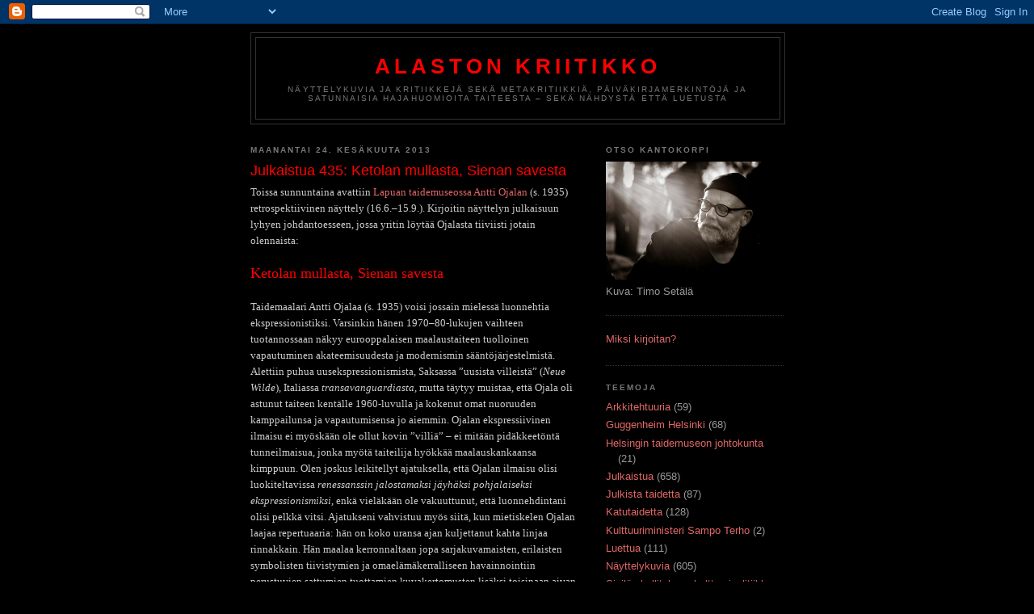

--- FILE ---
content_type: text/html; charset=UTF-8
request_url: http://alastonkriitikko.blogspot.com/2013/06/julkaistua-435-ketolan-mullasta-sienan.html
body_size: 49600
content:
<!DOCTYPE html>
<html dir='ltr'>
<head>
<link href='https://www.blogger.com/static/v1/widgets/55013136-widget_css_bundle.css' rel='stylesheet' type='text/css'/>
<meta content='text/html; charset=UTF-8' http-equiv='Content-Type'/>
<meta content='blogger' name='generator'/>
<link href='http://alastonkriitikko.blogspot.com/favicon.ico' rel='icon' type='image/x-icon'/>
<link href='http://alastonkriitikko.blogspot.com/2013/06/julkaistua-435-ketolan-mullasta-sienan.html' rel='canonical'/>
<link rel="alternate" type="application/atom+xml" title="Alaston kriitikko - Atom" href="http://alastonkriitikko.blogspot.com/feeds/posts/default" />
<link rel="alternate" type="application/rss+xml" title="Alaston kriitikko - RSS" href="http://alastonkriitikko.blogspot.com/feeds/posts/default?alt=rss" />
<link rel="service.post" type="application/atom+xml" title="Alaston kriitikko - Atom" href="https://www.blogger.com/feeds/2784714951993040026/posts/default" />

<link rel="alternate" type="application/atom+xml" title="Alaston kriitikko - Atom" href="http://alastonkriitikko.blogspot.com/feeds/7687631790780639146/comments/default" />
<!--Can't find substitution for tag [blog.ieCssRetrofitLinks]-->
<link href='https://blogger.googleusercontent.com/img/b/R29vZ2xl/AVvXsEhA6vwruPlhSaRJPtcJUBlBlpbmfJn4dtlsvudFSYZH9AUfyThlqULIjr9YayFD3WfpuXOyOYyQwfZwznDnIQXA6Bu-yqsAL7IB-LrF0Pb9bo3ihk9Wg1c6oHwZR5aAYvZdGMPwexKr6e8/s400/25895-300x260.jpg' rel='image_src'/>
<meta content='http://alastonkriitikko.blogspot.com/2013/06/julkaistua-435-ketolan-mullasta-sienan.html' property='og:url'/>
<meta content='Julkaistua 435: Ketolan mullasta, Sienan savesta' property='og:title'/>
<meta content='Toissa sunnuntaina avattiin Lapuan taidemuseossa  Antti Ojalan  (s. 1935) retrospektiivinen näyttely (16.6.–15.9.). Kirjoitin näyttelyn julk...' property='og:description'/>
<meta content='https://blogger.googleusercontent.com/img/b/R29vZ2xl/AVvXsEhA6vwruPlhSaRJPtcJUBlBlpbmfJn4dtlsvudFSYZH9AUfyThlqULIjr9YayFD3WfpuXOyOYyQwfZwznDnIQXA6Bu-yqsAL7IB-LrF0Pb9bo3ihk9Wg1c6oHwZR5aAYvZdGMPwexKr6e8/w1200-h630-p-k-no-nu/25895-300x260.jpg' property='og:image'/>
<title>Alaston kriitikko: Julkaistua 435: Ketolan mullasta, Sienan savesta</title>
<style id='page-skin-1' type='text/css'><!--
/*
-----------------------------------------------
Blogger Template Style
Name:     Minima Black
Date:     26 Feb 2004
Updated by: Blogger Team
----------------------------------------------- */
/* Use this with templates/template-twocol.html */
body {
background:#000000;
margin:0;
color:#cccccc;
font: x-small "Trebuchet MS", Trebuchet, Verdana, Sans-serif;
font-size/* */:/**/small;
font-size: /**/small;
text-align: center;
}
a:link {
color:#e06666;
text-decoration:none;
}
a:visited {
color:#aa77aa;
text-decoration:none;
}
a:hover {
color:#ff0000;
text-decoration:underline;
}
a img {
border-width:0;
}
/* Header
-----------------------------------------------
*/
#header-wrapper {
width:660px;
margin:0 auto 10px;
border:1px solid #333333;
}
#header-inner {
background-position: center;
margin-left: auto;
margin-right: auto;
}
#header {
margin: 5px;
border: 1px solid #333333;
text-align: center;
color:#ff0000;
}
#header h1 {
margin:5px 5px 0;
padding:15px 20px .25em;
line-height:1.2em;
text-transform:uppercase;
letter-spacing:.2em;
font: normal bold 200% 'Trebuchet MS',Trebuchet,Verdana,Sans-serif;
}
#header a {
color:#ff0000;
text-decoration:none;
}
#header a:hover {
color:#ff0000;
}
#header .description {
margin:0 5px 5px;
padding:0 20px 15px;
max-width:700px;
text-transform:uppercase;
letter-spacing:.2em;
line-height: 1.4em;
font: normal normal 78% 'Trebuchet MS', Trebuchet, Verdana, Sans-serif;
color: #777777;
}
#header img {
margin-left: auto;
margin-right: auto;
}
/* Outer-Wrapper
----------------------------------------------- */
#outer-wrapper {
width: 660px;
margin:0 auto;
padding:10px;
text-align:left;
font: normal normal 100% 'Trebuchet MS',Trebuchet,Verdana,Sans-serif;
}
#main-wrapper {
width: 410px;
float: left;
word-wrap: break-word; /* fix for long text breaking sidebar float in IE */
overflow: hidden;     /* fix for long non-text content breaking IE sidebar float */
}
#sidebar-wrapper {
width: 220px;
float: right;
word-wrap: break-word; /* fix for long text breaking sidebar float in IE */
overflow: hidden;     /* fix for long non-text content breaking IE sidebar float */
}
/* Headings
----------------------------------------------- */
h2 {
margin:1.5em 0 .75em;
font:normal bold 78% 'Trebuchet MS',Trebuchet,Arial,Verdana,Sans-serif;
line-height: 1.4em;
text-transform:uppercase;
letter-spacing:.2em;
color:#777777;
}
/* Posts
-----------------------------------------------
*/
h2.date-header {
margin:1.5em 0 .5em;
}
.post {
margin:.5em 0 1.5em;
border-bottom:1px dotted #333333;
padding-bottom:1.5em;
}
.post h3 {
margin:.25em 0 0;
padding:0 0 4px;
font-size:140%;
font-weight:normal;
line-height:1.4em;
color:#ff0000;
}
.post h3 a, .post h3 a:visited, .post h3 strong {
display:block;
text-decoration:none;
color:#ff0000;
font-weight:bold;
}
.post h3 strong, .post h3 a:hover {
color:#cccccc;
}
.post-body {
margin:0 0 .75em;
line-height:1.6em;
}
.post-body blockquote {
line-height:1.3em;
}
.post-footer {
margin: .75em 0;
color:#777777;
text-transform:uppercase;
letter-spacing:.1em;
font: normal normal 78% 'Trebuchet MS', Trebuchet, Arial, Verdana, Sans-serif;
line-height: 1.4em;
}
.comment-link {
margin-left:.6em;
}
.post img, table.tr-caption-container {
padding:4px;
border:1px solid #333333;
}
.tr-caption-container img {
border: none;
padding: 0;
}
.post blockquote {
margin:1em 20px;
}
.post blockquote p {
margin:.75em 0;
}
/* Comments
----------------------------------------------- */
#comments h4 {
margin:1em 0;
font-weight: bold;
line-height: 1.4em;
text-transform:uppercase;
letter-spacing:.2em;
color: #777777;
}
#comments-block {
margin:1em 0 1.5em;
line-height:1.6em;
}
#comments-block .comment-author {
margin:.5em 0;
}
#comments-block .comment-body {
margin:.25em 0 0;
}
#comments-block .comment-footer {
margin:-.25em 0 2em;
line-height: 1.4em;
text-transform:uppercase;
letter-spacing:.1em;
}
#comments-block .comment-body p {
margin:0 0 .75em;
}
.deleted-comment {
font-style:italic;
color:gray;
}
.feed-links {
clear: both;
line-height: 2.5em;
}
#blog-pager-newer-link {
float: left;
}
#blog-pager-older-link {
float: right;
}
#blog-pager {
text-align: center;
}
/* Sidebar Content
----------------------------------------------- */
.sidebar {
color: #999999;
line-height: 1.5em;
}
.sidebar ul {
list-style:none;
margin:0 0 0;
padding:0 0 0;
}
.sidebar li {
margin:0;
padding-top:0;
padding-right:0;
padding-bottom:.25em;
padding-left:15px;
text-indent:-15px;
line-height:1.5em;
}
.sidebar .widget, .main .widget {
border-bottom:1px dotted #333333;
margin:0 0 1.5em;
padding:0 0 1.5em;
}
.main .Blog {
border-bottom-width: 0;
}
/* Profile
----------------------------------------------- */
.profile-img {
float: left;
margin-top: 0;
margin-right: 5px;
margin-bottom: 5px;
margin-left: 0;
padding: 4px;
border: 1px solid #333333;
}
.profile-data {
margin:0;
text-transform:uppercase;
letter-spacing:.1em;
font: normal normal 78% 'Trebuchet MS', Trebuchet, Arial, Verdana, Sans-serif;
color: #777777;
font-weight: bold;
line-height: 1.6em;
}
.profile-datablock {
margin:.5em 0 .5em;
}
.profile-textblock {
margin: 0.5em 0;
line-height: 1.6em;
}
.profile-link {
font: normal normal 78% 'Trebuchet MS', Trebuchet, Arial, Verdana, Sans-serif;
text-transform: uppercase;
letter-spacing: .1em;
}
/* Footer
----------------------------------------------- */
#footer {
width:660px;
clear:both;
margin:0 auto;
padding-top:15px;
line-height: 1.6em;
text-transform:uppercase;
letter-spacing:.1em;
text-align: center;
}

--></style>
<link href='https://www.blogger.com/dyn-css/authorization.css?targetBlogID=2784714951993040026&amp;zx=5cbd0878-d40d-4a5c-88ee-2ea7671628f7' media='none' onload='if(media!=&#39;all&#39;)media=&#39;all&#39;' rel='stylesheet'/><noscript><link href='https://www.blogger.com/dyn-css/authorization.css?targetBlogID=2784714951993040026&amp;zx=5cbd0878-d40d-4a5c-88ee-2ea7671628f7' rel='stylesheet'/></noscript>
<meta name='google-adsense-platform-account' content='ca-host-pub-1556223355139109'/>
<meta name='google-adsense-platform-domain' content='blogspot.com'/>

</head>
<body>
<div class='navbar section' id='navbar'><div class='widget Navbar' data-version='1' id='Navbar1'><script type="text/javascript">
    function setAttributeOnload(object, attribute, val) {
      if(window.addEventListener) {
        window.addEventListener('load',
          function(){ object[attribute] = val; }, false);
      } else {
        window.attachEvent('onload', function(){ object[attribute] = val; });
      }
    }
  </script>
<div id="navbar-iframe-container"></div>
<script type="text/javascript" src="https://apis.google.com/js/platform.js"></script>
<script type="text/javascript">
      gapi.load("gapi.iframes:gapi.iframes.style.bubble", function() {
        if (gapi.iframes && gapi.iframes.getContext) {
          gapi.iframes.getContext().openChild({
              url: 'https://www.blogger.com/navbar/2784714951993040026?po\x3d7687631790780639146\x26origin\x3dhttp://alastonkriitikko.blogspot.com',
              where: document.getElementById("navbar-iframe-container"),
              id: "navbar-iframe"
          });
        }
      });
    </script><script type="text/javascript">
(function() {
var script = document.createElement('script');
script.type = 'text/javascript';
script.src = '//pagead2.googlesyndication.com/pagead/js/google_top_exp.js';
var head = document.getElementsByTagName('head')[0];
if (head) {
head.appendChild(script);
}})();
</script>
</div></div>
<div id='outer-wrapper'><div id='wrap2'>
<!-- skip links for text browsers -->
<span id='skiplinks' style='display:none;'>
<a href='#main'>skip to main </a> |
      <a href='#sidebar'>skip to sidebar</a>
</span>
<div id='header-wrapper'>
<div class='header section' id='header'><div class='widget Header' data-version='1' id='Header1'>
<div id='header-inner'>
<div class='titlewrapper'>
<h1 class='title'>
<a href='http://alastonkriitikko.blogspot.com/'>
Alaston kriitikko
</a>
</h1>
</div>
<div class='descriptionwrapper'>
<p class='description'><span>Näyttelykuvia ja kritiikkejä sekä metakritiikkiä, päiväkirjamerkintöjä ja satunnaisia hajahuomioita taiteesta &#8211; sekä nähdystä että luetusta</span></p>
</div>
</div>
</div></div>
</div>
<div id='content-wrapper'>
<div id='crosscol-wrapper' style='text-align:center'>
<div class='crosscol no-items section' id='crosscol'></div>
</div>
<div id='main-wrapper'>
<div class='main section' id='main'><div class='widget Blog' data-version='1' id='Blog1'>
<div class='blog-posts hfeed'>

          <div class="date-outer">
        
<h2 class='date-header'><span>maanantai 24. kesäkuuta 2013</span></h2>

          <div class="date-posts">
        
<div class='post-outer'>
<div class='post hentry uncustomized-post-template' itemprop='blogPost' itemscope='itemscope' itemtype='http://schema.org/BlogPosting'>
<meta content='https://blogger.googleusercontent.com/img/b/R29vZ2xl/AVvXsEhA6vwruPlhSaRJPtcJUBlBlpbmfJn4dtlsvudFSYZH9AUfyThlqULIjr9YayFD3WfpuXOyOYyQwfZwznDnIQXA6Bu-yqsAL7IB-LrF0Pb9bo3ihk9Wg1c6oHwZR5aAYvZdGMPwexKr6e8/s400/25895-300x260.jpg' itemprop='image_url'/>
<meta content='2784714951993040026' itemprop='blogId'/>
<meta content='7687631790780639146' itemprop='postId'/>
<a name='7687631790780639146'></a>
<h3 class='post-title entry-title' itemprop='name'>
Julkaistua 435: Ketolan mullasta, Sienan savesta
</h3>
<div class='post-header'>
<div class='post-header-line-1'></div>
</div>
<div class='post-body entry-content' id='post-body-7687631790780639146' itemprop='description articleBody'>
<span style="font-size: small;"><span style="font-family: Times,&quot;Times New Roman&quot;,serif;">Toissa sunnuntaina avattiin <a href="http://www.lapuantaidemuseo.fi/">Lapuan taidemuseossa</a> <a href="http://www.kuvataiteilijamatrikkeli.fi/fi/taiteilijat/1035">Antti Ojalan</a> (s. 1935) retrospektiivinen näyttely (16.6.&#8211;15.9.). Kirjoitin näyttelyn julkaisuun lyhyen johdantoesseen, jossa yritin löytää Ojalasta tiiviisti jotain olennaista:</span></span><br />
<br />
<span style="color: red;"><span style="font-size: large;"><span style="font-family: Times,&quot;Times New Roman&quot;,serif;">Ketolan mullasta, Sienan savesta
</span></span></span><br />
<div class="MsoNormal">
<span style="font-size: small;"><span style="font-family: Times,&quot;Times New Roman&quot;,serif;"><br /></span></span></div>
<div class="MsoNormal">
<span style="font-size: small;"><span style="font-family: Times,&quot;Times New Roman&quot;,serif;">Taidemaalari Antti Ojalaa (s. 1935) voisi jossain mielessä
luonnehtia ekspressionistiksi. Varsinkin hänen 1970&#8211;80-lukujen vaihteen
tuotannossaan näkyy eurooppalaisen maalaustaiteen tuolloinen vapautuminen
akateemisuudesta ja modernismin sääntöjärjestelmistä. Alettiin puhua
uusekspressionismista, Saksassa &#8221;uusista villeistä&#8221; (<i style="mso-bidi-font-style: normal;">Neue Wilde</i>), Italiassa <i style="mso-bidi-font-style: normal;">transavanguardiasta</i>,
mutta täytyy muistaa, että Ojala oli astunut taiteen kentälle 1960-luvulla ja
kokenut omat nuoruuden kamppailunsa ja vapautumisensa jo aiemmin. Ojalan
ekspressiivinen ilmaisu ei myöskään ole ollut kovin &#8221;villiä&#8221; &#8211; ei mitään
pidäkkeetöntä tunneilmaisua, jonka myötä taiteilija hyökkää maalauskankaansa
kimppuun. Olen joskus leikitellyt ajatuksella, että Ojalan ilmaisu olisi
luokiteltavissa <i style="mso-bidi-font-style: normal;">renessanssin jalostamaksi
jäyhäksi pohjalaiseksi ekspressionismiksi</i>, enkä vieläkään ole vakuuttunut,
että luonnehdintani olisi pelkkä vitsi. Ajatukseni vahvistuu myös siitä, kun
mietiskelen Ojalan laajaa repertuaaria: hän on koko uransa ajan kuljettanut
kahta linjaa rinnakkain. Hän maalaa kerronnaltaan jopa sarjakuvamaisten,
erilaisten symbolisten tiivistymien ja omaelämäkerralliseen havainnointiin
perustuvien sattumien tuottamien kuvakertomusten lisäksi toisinaan aivan
perinteistä maisemaa ihan ulkoilmamaalauksenakin. Samankaltaiseen klassiseen
perinteeseen liittyvät myös hänen monet muotokuvansa.&nbsp;</span></span><br />
<br />
<div class="separator" style="clear: both; text-align: center;">
<a href="https://blogger.googleusercontent.com/img/b/R29vZ2xl/AVvXsEhA6vwruPlhSaRJPtcJUBlBlpbmfJn4dtlsvudFSYZH9AUfyThlqULIjr9YayFD3WfpuXOyOYyQwfZwznDnIQXA6Bu-yqsAL7IB-LrF0Pb9bo3ihk9Wg1c6oHwZR5aAYvZdGMPwexKr6e8/s1600/25895-300x260.jpg" imageanchor="1" style="margin-left: 1em; margin-right: 1em;"><img border="0" height="346" src="https://blogger.googleusercontent.com/img/b/R29vZ2xl/AVvXsEhA6vwruPlhSaRJPtcJUBlBlpbmfJn4dtlsvudFSYZH9AUfyThlqULIjr9YayFD3WfpuXOyOYyQwfZwznDnIQXA6Bu-yqsAL7IB-LrF0Pb9bo3ihk9Wg1c6oHwZR5aAYvZdGMPwexKr6e8/s400/25895-300x260.jpg" width="400" /></a></div>
<div style="text-align: center;">
<span style="font-size: small;"><span style="font-family: Times,&quot;Times New Roman&quot;,serif;"><span style="font-size: x-small;"><i>Aamulla varhain</i>, 2003.</span>&nbsp;</span></span><br />
<div style="text-align: left;">
</div>
</div>
</div>
<div class="MsoNormal">
<span style="font-size: small;"><span style="font-family: Times,&quot;Times New Roman&quot;,serif;">&nbsp;</span></span><br />
<span style="font-size: small;"><span style="font-family: Times,&quot;Times New Roman&quot;,serif;">Ojala nivoo eri perinteet hienosti toisiinsa. Perinteisten
muotokuvien lisäksi hän on maalannut koko ikänsä muotokuvia vaivaisukoista,
noista kirkkojen tai tapuleiden ovenpielissä tuulessa ja tuiskussa
köyhäinhoidolle varaa keränneiden henkilöiden hahmoista, jotka tunnetaan ennen
kaikkea Pohjanmaalla ja jotka usein ovat Suomen vuosien 1808&#8211;09 sodista
muistuttavia ihmishahmoja. Ja ehkä ennen kaikkea: jotka ovat yksi huikeimmista
ns. kansanomaisen luovuuden esimerkeistä. Näin Ojala jatkaa myös modernin
länsimaisen taiteen perinnettä hakiessaan ilmaisuvoimaa kansanomaisesta
luovuudesta. Niin tekivät Picasso ja kumppanit löytäessään tullimies Henri
Rousseaun ja venäläiset avantgardistit löytäessään georgialaisen kylttimaalari
Niko Pirosmanin. Mutta Ojalan ei ole tarvinnut lähteä merta edemmäs kalaan: hän
löysi kotiseutujensa kulmilta runsaasti innoittavaa materiaalia.</span></span><br />
<br />
<div class="separator" style="clear: both; text-align: center;">
<a href="https://blogger.googleusercontent.com/img/b/R29vZ2xl/AVvXsEj-2vuVfYKOABp4p-26jV5-a3POrpUWhl0kXXMx0i1uywKuQ30d99qPhnvV_0RKbQEQ_KSHlbXZSUKtP9t6QVY4jfZBNDAtP1agPqmD8RWXRJoQK6agfTgLw7rYgGtt5oh3Tmd0RV_f0WY/s1600/j_ojala_antti_5.jpg" imageanchor="1" style="margin-left: 1em; margin-right: 1em;"><img border="0" height="400" src="https://blogger.googleusercontent.com/img/b/R29vZ2xl/AVvXsEj-2vuVfYKOABp4p-26jV5-a3POrpUWhl0kXXMx0i1uywKuQ30d99qPhnvV_0RKbQEQ_KSHlbXZSUKtP9t6QVY4jfZBNDAtP1agPqmD8RWXRJoQK6agfTgLw7rYgGtt5oh3Tmd0RV_f0WY/s400/j_ojala_antti_5.jpg" width="315" /></a></div>
<div style="text-align: center;">
<span style="font-size: small;"><span style="font-family: Times,&quot;Times New Roman&quot;,serif;"><span style="font-size: x-small;"><i>Ukko yksin</i>, 2006.</span>&nbsp;</span></span><br />
<div style="text-align: left;">
</div>
</div>
</div>
<div class="MsoNormal">
<span style="font-size: small;"><span style="font-family: Times,&quot;Times New Roman&quot;,serif;">&nbsp; </span></span><br />
<span style="font-size: small;"><span style="font-family: Times,&quot;Times New Roman&quot;,serif;">Kotiseutuun liittyy myös Ojalan seesteinen värimaailma, joka
ei kumpua väriteorioiden klassikoista vaan pikemminkin Pohjanmaan väreistä.
Värit tulevat maasta ja mullasta sekä ajan patinoimista maalipinnoista: talojen
puna- ja keltamullasta, lukemattomien päivänkiertojen tuottamasta
haalistumisesta, kulumisesta ja patinoitumisesta. Hänen omilla sanoillaan
tiivistäen: Ketolan mullasta. Mutta ei tämäkään asia ole niin yksinkertainen.
Aivan samoin kuin kansanomaisen luovuuden rakkaus on saanut Ojalan maalaamaan
myöhemmin vaikka afrikkalaisia naamioita, on runsas matkustelu tuottanut myös
oman lisänsä pohjalaiseen värimaailmaan. Ojala on kiertänyt maailmaa paljon,
työskennellyt ulkomaisissa residensseissä ja löytänyt myös sen välimerellisen
valon, joka on elävöittänyt niin monen klassikkomaalarin palettia. Ja maastahan
sieltäkin värit ovat tulleet: on <i style="mso-bidi-font-style: normal;">sienaa</i>,
<i style="mso-bidi-font-style: normal;">umbraa</i> ja <i style="mso-bidi-font-style: normal;">okraa.</i> Eivätkä nämä ole mitään pelkkiä sivistyssanoja. Esimerkiksi
toscanalainen kirkas punertavan ruskea poltettu siena on paikallista savea &#8211; ei
siitä niin pitkä henkinen matka punamultamaalaukseen ole. </span></span></div>
<div class="MsoNormal">
<span style="font-size: small;"><span style="font-family: Times,&quot;Times New Roman&quot;,serif;">Matkoilla mukaan on tullut paljon myös taidehistoriallisia
ulottuvuuksia. Taidehistoriansa Ojala tuntee. Kirkot, museot, hautausmaat
veistoksineen ja palatsit on koluttu, muun muassa renessanssi- ja barokkitaide
ovat tuoneet omia lisiään Ojalan muotokieleen &#8211; ja myös uusia hahmoja hänen
kuvakertomuksiinsa.&nbsp;</span></span><br />
<br />
<div class="separator" style="clear: both; text-align: center;">
<a href="https://blogger.googleusercontent.com/img/b/R29vZ2xl/AVvXsEjN_Bk5VZjLZs9Exskf_zolp_rBTwQvf1IldurFXjbnA4vjOTJv4jPe3xUVvsSQV45G1GOW2UK25zbj-4DgK9dp5ERO3gjsyNLBMBqjQ4iNuskZEj90cXmrY4slOdhh9XLk4T43jJy38z0/s1600/11b332197771c6725ebe2cb592e591e5_l.jpg" imageanchor="1" style="margin-left: 1em; margin-right: 1em;"><img border="0" height="353" src="https://blogger.googleusercontent.com/img/b/R29vZ2xl/AVvXsEjN_Bk5VZjLZs9Exskf_zolp_rBTwQvf1IldurFXjbnA4vjOTJv4jPe3xUVvsSQV45G1GOW2UK25zbj-4DgK9dp5ERO3gjsyNLBMBqjQ4iNuskZEj90cXmrY4slOdhh9XLk4T43jJy38z0/s400/11b332197771c6725ebe2cb592e591e5_l.jpg" width="400" /></a></div>
<div style="text-align: center;">
<span style="font-size: small;"><span style="font-family: Times,&quot;Times New Roman&quot;,serif;"><span style="font-size: x-small;"><i>Onnea menestystä</i>, 2010.</span>&nbsp;</span></span><br />
<div style="text-align: left;">
</div>
</div>
</div>
<div class="MsoNormal">
<span style="font-size: small;"><span style="font-family: Times,&quot;Times New Roman&quot;,serif;">&nbsp; </span></span><br />
<span style="font-size: small;"><span style="font-family: Times,&quot;Times New Roman&quot;,serif;">Juuri tässä kertomusmaisessa kuvallisen materiaalin
yhdistelyssä piilee Ojalan töiden suuri lumovoima. Hän toteuttaa ranskalaisen
filosofin Maurice Merleau-Pontyn yksinkertaista mutta varsin oivaltavaa
maksiimia: &#8221;Maalari on ainoa, jolla on oikeus katsoa kaikkea vailla
minkäänlaista velvollisuutta asettaa asioita arvojärjestykseen.&#8221; Kuvien
maailmassa ei &#8211; eikä niitä edeltävien muistojen ja havaintojen kudoksessa &#8211;
tarvitse olla korkean ja matalan, juhlan ja arjen eikä ylevän ja banaalin eroa.
Nähty on nähty ja koettu on koettu ja jos ne tekevät vaikutuksen, löytävät ne
väistämättä tiensä maalauspohjalle, niin väreinä kuin muotoinakin: esineinä,
muistojen välähdyksinä, mieleen jääneinä valoina ja väreinä, hetkien
sattumuksina ja tunnelmina. Niiden yhteiselämää ei myöskään kahlitse mikään
sääntöjärjestelmä: Italia saa kohdata Suomen, yksinkertainen puunukke voi
keskustella enkelihahmon kanssa. </span></span></div>
<div class="MsoNormal">
<span style="font-size: small;"><span style="font-family: Times,&quot;Times New Roman&quot;,serif;">Ojalan kuvakerronnassa tapahtuu myös outo transformaatio:
vaikutuksen tehnyt vanhempi materiaali alkaa kuin elää, elää Ojalan käsissä
omaa elämäänsä. Ojala ikään kuin siirtää aiheensa metatasolle, josta muodostuu
oma kokonaisuutensa: emme näe tuhatta erillistä puuta vaan yhden metsän, jossa
tapahtuu outoja asioita. Vaivaisukot alkavat tanssia ja pohjalaiset
lapsuudenmuistot käyvät vuoropuheluaan italialaisten renessanssienkelten
kanssa, Kauhajärven maisema sulautuu toscanalaisen Grassinan kukkuloiden
kanssa. Lapsuus ja erilaiset muistot yhtyvät pienten, väliin vähän
humorististenkin tapahtumien ja yksinkertaistuneiden tiivistyneiden symbolien
kanssa. </span></span></div>
<div class="MsoNormal">
<span style="font-size: small;"><span style="font-family: Times,&quot;Times New Roman&quot;,serif;">Monella Ojalan käyttämällä symbolilla on epäilemättä
omaelämäkerrallinen merkityksensä, vaikkapa isoisän tekemän puunuken muodossa,
mutta toisaalta meillä kaikillahan on isovanhempia ja näitä melko samanlaisia
muistoja, joten mistään Ojalan yksityismaailmasta ei katsojan kannalta tarvitse
olla kyse. Monimutkaisia tulkintakehikkoja ei tarvitse alkaa rakennella. Ja
onhan jäätelötötterö jäätelötötterö kaikille &#8211; miltei kaikki ovat sellaisesta
kesän ensi hetkinä joskus riemuinneet ja miltei kaikki ovat joskus sellaisen
maahan pudottaneet ja purskahtaneet lohduttomaan itkuun. Uskokaa
Merleau-Pontya: näinkin yksinkertaisista asioista voi maalaustaiteessa olla
kyse. Ja niistä täytyy myös saada puhua yksinkertaisilla termeillä.
Jäätelötötterö voi olla vahva symboli siinä missä esimerkiksi sydän, avain tai
vaikkapa tiimalasi. Se voi johtaa joidenkin ajatukset syvyyspsykologiaan mutta
ei sen välttämättä tarvitse sitäkään tehdä. Kyse voi olla muistoista,
merkityksellisistä hetkistä tai tunnelmista, siitä miten kaksi asiaa
satunnaisella yhtymisellä tuottaa kolmannen. Kyse voi olla mielleyhtymien
riemukkuudesta, hetkien huumasta &#8211; ja toki myös toisinaan melankoliasta ja
vaikka nostalgisuudesta. Kaikkeen tähän voi taidemaalari johdattaa, sillä ei
häntä todellisuudessa pidättele mitkään säännöt, jos hän vain uskaltautuu niitä
rikkomaan. Tätä Antti Ojala on tehnyt koko uransa ajan.&nbsp;</span></span><br />
<br />
<div class="separator" style="clear: both; text-align: center;">
<a href="https://blogger.googleusercontent.com/img/b/R29vZ2xl/AVvXsEjjRrhIOolx9xFA50D-saLyWj8cno32QkC2noRDFmFVGvIrfIrRuYPY58GGU4FMf4k3d9EClZxBW42NBs7lvvQErGZiF-zrZTVSrXnXLDplGvvfH44qO8S0g7QYS7xXfp_0jOi-of9p2Ck/s1600/ojala2.jpg" imageanchor="1" style="margin-left: 1em; margin-right: 1em;"><img border="0" height="298" src="https://blogger.googleusercontent.com/img/b/R29vZ2xl/AVvXsEjjRrhIOolx9xFA50D-saLyWj8cno32QkC2noRDFmFVGvIrfIrRuYPY58GGU4FMf4k3d9EClZxBW42NBs7lvvQErGZiF-zrZTVSrXnXLDplGvvfH44qO8S0g7QYS7xXfp_0jOi-of9p2Ck/s320/ojala2.jpg" width="320" /></a></div>
<div style="text-align: center;">
<span style="font-size: small;"><span style="font-family: Times,&quot;Times New Roman&quot;,serif;"><span style="font-size: x-small;">&nbsp;<i>Yösoitto</i>, 2003.</span></span></span></div>
</div>
<div style='clear: both;'></div>
</div>
<div class='post-footer'>
<div class='post-footer-line post-footer-line-1'>
<span class='post-author vcard'>
</span>
<span class='post-timestamp'>
</span>
<span class='post-comment-link'>
</span>
<span class='post-icons'>
<span class='item-control blog-admin pid-716564813'>
<a href='https://www.blogger.com/post-edit.g?blogID=2784714951993040026&postID=7687631790780639146&from=pencil' title='Muokkaa tekstiä'>
<img alt='' class='icon-action' height='18' src='https://resources.blogblog.com/img/icon18_edit_allbkg.gif' width='18'/>
</a>
</span>
</span>
<div class='post-share-buttons goog-inline-block'>
</div>
</div>
<div class='post-footer-line post-footer-line-2'>
<span class='post-labels'>
</span>
</div>
<div class='post-footer-line post-footer-line-3'>
<span class='post-location'>
</span>
</div>
</div>
</div>
<div class='comments' id='comments'>
<a name='comments'></a>
<h4>Ei kommentteja:</h4>
<div id='Blog1_comments-block-wrapper'>
<dl class='avatar-comment-indent' id='comments-block'>
</dl>
</div>
<p class='comment-footer'>
<div class='comment-form'>
<a name='comment-form'></a>
<h4 id='comment-post-message'>Lähetä kommentti</h4>
<p>
</p>
<a href='https://www.blogger.com/comment/frame/2784714951993040026?po=7687631790780639146&hl=fi&saa=85391&origin=http://alastonkriitikko.blogspot.com' id='comment-editor-src'></a>
<iframe allowtransparency='true' class='blogger-iframe-colorize blogger-comment-from-post' frameborder='0' height='410px' id='comment-editor' name='comment-editor' src='' width='100%'></iframe>
<script src='https://www.blogger.com/static/v1/jsbin/1345082660-comment_from_post_iframe.js' type='text/javascript'></script>
<script type='text/javascript'>
      BLOG_CMT_createIframe('https://www.blogger.com/rpc_relay.html');
    </script>
</div>
</p>
</div>
</div>

        </div></div>
      
</div>
<div class='blog-pager' id='blog-pager'>
<span id='blog-pager-newer-link'>
<a class='blog-pager-newer-link' href='http://alastonkriitikko.blogspot.com/2013/07/katutaidetta-93-virossa-91-retkella.html' id='Blog1_blog-pager-newer-link' title='Uudempi teksti'>Uudempi teksti</a>
</span>
<span id='blog-pager-older-link'>
<a class='blog-pager-older-link' href='http://alastonkriitikko.blogspot.com/2013/06/hyvaa-juhannusta.html' id='Blog1_blog-pager-older-link' title='Vanhempi viesti'>Vanhempi viesti</a>
</span>
<a class='home-link' href='http://alastonkriitikko.blogspot.com/'>Etusivu</a>
</div>
<div class='clear'></div>
<div class='post-feeds'>
<div class='feed-links'>
Tilaa:
<a class='feed-link' href='http://alastonkriitikko.blogspot.com/feeds/7687631790780639146/comments/default' target='_blank' type='application/atom+xml'>Lähetä kommentteja (Atom)</a>
</div>
</div>
</div></div>
</div>
<div id='sidebar-wrapper'>
<div class='sidebar section' id='sidebar'><div class='widget Image' data-version='1' id='Image1'>
<h2>Otso Kantokorpi</h2>
<div class='widget-content'>
<img alt='Otso Kantokorpi' height='146' id='Image1_img' src='https://blogger.googleusercontent.com/img/b/R29vZ2xl/AVvXsEhMdejDTirdAdgdMnB0JzjLiSe-nP5aSj4Krh4p5Mmj4vKEnrI6o2FqVRpEoQnlnhW5-i_AEOaHCsCQEayPOU1AsFXsbQZ2GMJ9mTsHureO22XHDC6f_eslj2lGIDLnUZAJ93v1Wt4xNcw/s1600/GetInline.jpg' width='220'/>
<br/>
<span class='caption'>Kuva: Timo Setälä</span>
</div>
<div class='clear'></div>
</div><div class='widget LinkList' data-version='1' id='LinkList3'>
<div class='widget-content'>
<ul>
<li><a href='http://alastonkriitikko.blogspot.com/2010/04/keravan-taidemuseossa.html'>Miksi kirjoitan?</a></li>
</ul>
<div class='clear'></div>
</div>
</div><div class='widget Label' data-version='1' id='Label1'>
<h2>Teemoja</h2>
<div class='widget-content list-label-widget-content'>
<ul>
<li>
<a dir='ltr' href='http://alastonkriitikko.blogspot.com/search/label/Arkkitehtuuria'>Arkkitehtuuria</a>
<span dir='ltr'>(59)</span>
</li>
<li>
<a dir='ltr' href='http://alastonkriitikko.blogspot.com/search/label/Guggenheim%20Helsinki'>Guggenheim Helsinki</a>
<span dir='ltr'>(68)</span>
</li>
<li>
<a dir='ltr' href='http://alastonkriitikko.blogspot.com/search/label/Helsingin%20taidemuseon%20johtokunta'>Helsingin taidemuseon johtokunta</a>
<span dir='ltr'>(21)</span>
</li>
<li>
<a dir='ltr' href='http://alastonkriitikko.blogspot.com/search/label/Julkaistua'>Julkaistua</a>
<span dir='ltr'>(658)</span>
</li>
<li>
<a dir='ltr' href='http://alastonkriitikko.blogspot.com/search/label/Julkista%20taidetta'>Julkista taidetta</a>
<span dir='ltr'>(87)</span>
</li>
<li>
<a dir='ltr' href='http://alastonkriitikko.blogspot.com/search/label/Katutaidetta'>Katutaidetta</a>
<span dir='ltr'>(128)</span>
</li>
<li>
<a dir='ltr' href='http://alastonkriitikko.blogspot.com/search/label/Kulttuuriministeri%20Sampo%20Terho'>Kulttuuriministeri Sampo Terho</a>
<span dir='ltr'>(2)</span>
</li>
<li>
<a dir='ltr' href='http://alastonkriitikko.blogspot.com/search/label/Luettua'>Luettua</a>
<span dir='ltr'>(111)</span>
</li>
<li>
<a dir='ltr' href='http://alastonkriitikko.blogspot.com/search/label/N%C3%A4yttelykuvia'>Näyttelykuvia</a>
<span dir='ltr'>(605)</span>
</li>
<li>
<a dir='ltr' href='http://alastonkriitikko.blogspot.com/search/label/Sipil%C3%A4n%20hallituksen%20kulttuuripolitiikkaa'>Sipilän hallituksen kulttuuripolitiikkaa</a>
<span dir='ltr'>(10)</span>
</li>
<li>
<a dir='ltr' href='http://alastonkriitikko.blogspot.com/search/label/Virossa'>Virossa</a>
<span dir='ltr'>(191)</span>
</li>
</ul>
<div class='clear'></div>
</div>
</div><div class='widget Label' data-version='1' id='Label2'>
<h2>Taiteilijoita</h2>
<div class='widget-content cloud-label-widget-content'>
<span class='label-size label-size-1'>
<a dir='ltr' href='http://alastonkriitikko.blogspot.com/search/label/3feR'>3feR</a>
<span class='label-count' dir='ltr'>(1)</span>
</span>
<span class='label-size label-size-2'>
<a dir='ltr' href='http://alastonkriitikko.blogspot.com/search/label/A%20K%20Dolven'>A K Dolven</a>
<span class='label-count' dir='ltr'>(2)</span>
</span>
<span class='label-size label-size-1'>
<a dir='ltr' href='http://alastonkriitikko.blogspot.com/search/label/AES%2BF'>AES+F</a>
<span class='label-count' dir='ltr'>(1)</span>
</span>
<span class='label-size label-size-1'>
<a dir='ltr' href='http://alastonkriitikko.blogspot.com/search/label/Aada%20Sigurlina%20Niilola'>Aada Sigurlina Niilola</a>
<span class='label-count' dir='ltr'>(1)</span>
</span>
<span class='label-size label-size-1'>
<a dir='ltr' href='http://alastonkriitikko.blogspot.com/search/label/Aala%20Gitt'>Aala Gitt</a>
<span class='label-count' dir='ltr'>(1)</span>
</span>
<span class='label-size label-size-1'>
<a dir='ltr' href='http://alastonkriitikko.blogspot.com/search/label/Aamu%20Song'>Aamu Song</a>
<span class='label-count' dir='ltr'>(1)</span>
</span>
<span class='label-size label-size-1'>
<a dir='ltr' href='http://alastonkriitikko.blogspot.com/search/label/Aapo%20Huhta'>Aapo Huhta</a>
<span class='label-count' dir='ltr'>(1)</span>
</span>
<span class='label-size label-size-1'>
<a dir='ltr' href='http://alastonkriitikko.blogspot.com/search/label/Aapo%20Ilves'>Aapo Ilves</a>
<span class='label-count' dir='ltr'>(1)</span>
</span>
<span class='label-size label-size-3'>
<a dir='ltr' href='http://alastonkriitikko.blogspot.com/search/label/Aarne%20J%C3%A4ms%C3%A4'>Aarne Jämsä</a>
<span class='label-count' dir='ltr'>(9)</span>
</span>
<span class='label-size label-size-2'>
<a dir='ltr' href='http://alastonkriitikko.blogspot.com/search/label/Aarne%20Maasik'>Aarne Maasik</a>
<span class='label-count' dir='ltr'>(2)</span>
</span>
<span class='label-size label-size-1'>
<a dir='ltr' href='http://alastonkriitikko.blogspot.com/search/label/Aarno%20Salosmaa'>Aarno Salosmaa</a>
<span class='label-count' dir='ltr'>(1)</span>
</span>
<span class='label-size label-size-1'>
<a dir='ltr' href='http://alastonkriitikko.blogspot.com/search/label/Aaron%20Heino'>Aaron Heino</a>
<span class='label-count' dir='ltr'>(1)</span>
</span>
<span class='label-size label-size-1'>
<a dir='ltr' href='http://alastonkriitikko.blogspot.com/search/label/Aavo%20Kress'>Aavo Kress</a>
<span class='label-count' dir='ltr'>(1)</span>
</span>
<span class='label-size label-size-1'>
<a dir='ltr' href='http://alastonkriitikko.blogspot.com/search/label/Abel%20Faivre'>Abel Faivre</a>
<span class='label-count' dir='ltr'>(1)</span>
</span>
<span class='label-size label-size-1'>
<a dir='ltr' href='http://alastonkriitikko.blogspot.com/search/label/Achim%20Kobe'>Achim Kobe</a>
<span class='label-count' dir='ltr'>(1)</span>
</span>
<span class='label-size label-size-2'>
<a dir='ltr' href='http://alastonkriitikko.blogspot.com/search/label/Ad%20Reinhardt'>Ad Reinhardt</a>
<span class='label-count' dir='ltr'>(4)</span>
</span>
<span class='label-size label-size-1'>
<a dir='ltr' href='http://alastonkriitikko.blogspot.com/search/label/Ada%20Thil%C3%A9n'>Ada Thilén</a>
<span class='label-count' dir='ltr'>(1)</span>
</span>
<span class='label-size label-size-1'>
<a dir='ltr' href='http://alastonkriitikko.blogspot.com/search/label/Adam%20Saks'>Adam Saks</a>
<span class='label-count' dir='ltr'>(1)</span>
</span>
<span class='label-size label-size-1'>
<a dir='ltr' href='http://alastonkriitikko.blogspot.com/search/label/Adamson-Eric'>Adamson-Eric</a>
<span class='label-count' dir='ltr'>(1)</span>
</span>
<span class='label-size label-size-3'>
<a dir='ltr' href='http://alastonkriitikko.blogspot.com/search/label/Adel%20Abidin'>Adel Abidin</a>
<span class='label-count' dir='ltr'>(9)</span>
</span>
<span class='label-size label-size-2'>
<a dir='ltr' href='http://alastonkriitikko.blogspot.com/search/label/Ado%20Vabbe'>Ado Vabbe</a>
<span class='label-count' dir='ltr'>(2)</span>
</span>
<span class='label-size label-size-2'>
<a dir='ltr' href='http://alastonkriitikko.blogspot.com/search/label/Adolfo%20Vera'>Adolfo Vera</a>
<span class='label-count' dir='ltr'>(2)</span>
</span>
<span class='label-size label-size-1'>
<a dir='ltr' href='http://alastonkriitikko.blogspot.com/search/label/Adrian%20Paci'>Adrian Paci</a>
<span class='label-count' dir='ltr'>(1)</span>
</span>
<span class='label-size label-size-1'>
<a dir='ltr' href='http://alastonkriitikko.blogspot.com/search/label/Age%20Peterson'>Age Peterson</a>
<span class='label-count' dir='ltr'>(1)</span>
</span>
<span class='label-size label-size-1'>
<a dir='ltr' href='http://alastonkriitikko.blogspot.com/search/label/Agnes%20Martin'>Agnes Martin</a>
<span class='label-count' dir='ltr'>(1)</span>
</span>
<span class='label-size label-size-1'>
<a dir='ltr' href='http://alastonkriitikko.blogspot.com/search/label/Agneta%20Hobin'>Agneta Hobin</a>
<span class='label-count' dir='ltr'>(1)</span>
</span>
<span class='label-size label-size-1'>
<a dir='ltr' href='http://alastonkriitikko.blogspot.com/search/label/Ahmed%20Hefnavy'>Ahmed Hefnavy</a>
<span class='label-count' dir='ltr'>(1)</span>
</span>
<span class='label-size label-size-1'>
<a dir='ltr' href='http://alastonkriitikko.blogspot.com/search/label/Ahti%20Lavonen'>Ahti Lavonen</a>
<span class='label-count' dir='ltr'>(1)</span>
</span>
<span class='label-size label-size-1'>
<a dir='ltr' href='http://alastonkriitikko.blogspot.com/search/label/Ahti%20Susiluoto'>Ahti Susiluoto</a>
<span class='label-count' dir='ltr'>(1)</span>
</span>
<span class='label-size label-size-3'>
<a dir='ltr' href='http://alastonkriitikko.blogspot.com/search/label/Ai%20Weiwei'>Ai Weiwei</a>
<span class='label-count' dir='ltr'>(5)</span>
</span>
<span class='label-size label-size-1'>
<a dir='ltr' href='http://alastonkriitikko.blogspot.com/search/label/Aili%20Vint'>Aili Vint</a>
<span class='label-count' dir='ltr'>(1)</span>
</span>
<span class='label-size label-size-2'>
<a dir='ltr' href='http://alastonkriitikko.blogspot.com/search/label/Aime%20Kuulbusch'>Aime Kuulbusch</a>
<span class='label-count' dir='ltr'>(3)</span>
</span>
<span class='label-size label-size-1'>
<a dir='ltr' href='http://alastonkriitikko.blogspot.com/search/label/Aimo%20Kanerva'>Aimo Kanerva</a>
<span class='label-count' dir='ltr'>(1)</span>
</span>
<span class='label-size label-size-3'>
<a dir='ltr' href='http://alastonkriitikko.blogspot.com/search/label/Aimo%20Tukiainen'>Aimo Tukiainen</a>
<span class='label-count' dir='ltr'>(7)</span>
</span>
<span class='label-size label-size-1'>
<a dir='ltr' href='http://alastonkriitikko.blogspot.com/search/label/Aino%20Bach'>Aino Bach</a>
<span class='label-count' dir='ltr'>(1)</span>
</span>
<span class='label-size label-size-1'>
<a dir='ltr' href='http://alastonkriitikko.blogspot.com/search/label/Aino%20Johansson'>Aino Johansson</a>
<span class='label-count' dir='ltr'>(1)</span>
</span>
<span class='label-size label-size-1'>
<a dir='ltr' href='http://alastonkriitikko.blogspot.com/search/label/Aino%20Louhi'>Aino Louhi</a>
<span class='label-count' dir='ltr'>(1)</span>
</span>
<span class='label-size label-size-1'>
<a dir='ltr' href='http://alastonkriitikko.blogspot.com/search/label/Aino%20M%C3%A4ntynen'>Aino Mäntynen</a>
<span class='label-count' dir='ltr'>(1)</span>
</span>
<span class='label-size label-size-1'>
<a dir='ltr' href='http://alastonkriitikko.blogspot.com/search/label/Aino%20Salmi'>Aino Salmi</a>
<span class='label-count' dir='ltr'>(1)</span>
</span>
<span class='label-size label-size-1'>
<a dir='ltr' href='http://alastonkriitikko.blogspot.com/search/label/Airi%20Triisberg'>Airi Triisberg</a>
<span class='label-count' dir='ltr'>(1)</span>
</span>
<span class='label-size label-size-2'>
<a dir='ltr' href='http://alastonkriitikko.blogspot.com/search/label/Aki%20Liede'>Aki Liede</a>
<span class='label-count' dir='ltr'>(2)</span>
</span>
<span class='label-size label-size-1'>
<a dir='ltr' href='http://alastonkriitikko.blogspot.com/search/label/Aki%20Paavola'>Aki Paavola</a>
<span class='label-count' dir='ltr'>(1)</span>
</span>
<span class='label-size label-size-1'>
<a dir='ltr' href='http://alastonkriitikko.blogspot.com/search/label/Aki-Pekka%20Sinikoski'>Aki-Pekka Sinikoski</a>
<span class='label-count' dir='ltr'>(1)</span>
</span>
<span class='label-size label-size-4'>
<a dir='ltr' href='http://alastonkriitikko.blogspot.com/search/label/Akseli%20Gallen-Kallela'>Akseli Gallen-Kallela</a>
<span class='label-count' dir='ltr'>(20)</span>
</span>
<span class='label-size label-size-1'>
<a dir='ltr' href='http://alastonkriitikko.blogspot.com/search/label/Al%20Blumas'>Al Blumas</a>
<span class='label-count' dir='ltr'>(1)</span>
</span>
<span class='label-size label-size-3'>
<a dir='ltr' href='http://alastonkriitikko.blogspot.com/search/label/Albert%20Edelfelt'>Albert Edelfelt</a>
<span class='label-count' dir='ltr'>(9)</span>
</span>
<span class='label-size label-size-2'>
<a dir='ltr' href='http://alastonkriitikko.blogspot.com/search/label/Alberto%20Giacometti'>Alberto Giacometti</a>
<span class='label-count' dir='ltr'>(2)</span>
</span>
<span class='label-size label-size-2'>
<a dir='ltr' href='http://alastonkriitikko.blogspot.com/search/label/Albrecht%20D%C3%BCrer'>Albrecht Dürer</a>
<span class='label-count' dir='ltr'>(4)</span>
</span>
<span class='label-size label-size-1'>
<a dir='ltr' href='http://alastonkriitikko.blogspot.com/search/label/Aleksander%20Kaasik'>Aleksander Kaasik</a>
<span class='label-count' dir='ltr'>(1)</span>
</span>
<span class='label-size label-size-1'>
<a dir='ltr' href='http://alastonkriitikko.blogspot.com/search/label/Aleksandr%20Arefjev'>Aleksandr Arefjev</a>
<span class='label-count' dir='ltr'>(1)</span>
</span>
<span class='label-size label-size-1'>
<a dir='ltr' href='http://alastonkriitikko.blogspot.com/search/label/Aleksandr%20Deineka'>Aleksandr Deineka</a>
<span class='label-count' dir='ltr'>(1)</span>
</span>
<span class='label-size label-size-3'>
<a dir='ltr' href='http://alastonkriitikko.blogspot.com/search/label/Aleksandr%20Rodt%C5%A1enko'>Aleksandr Rodtšenko</a>
<span class='label-count' dir='ltr'>(11)</span>
</span>
<span class='label-size label-size-1'>
<a dir='ltr' href='http://alastonkriitikko.blogspot.com/search/label/Aleksandr%20Samohvalov'>Aleksandr Samohvalov</a>
<span class='label-count' dir='ltr'>(1)</span>
</span>
<span class='label-size label-size-1'>
<a dir='ltr' href='http://alastonkriitikko.blogspot.com/search/label/Alessandro%20Twombly'>Alessandro Twombly</a>
<span class='label-count' dir='ltr'>(1)</span>
</span>
<span class='label-size label-size-1'>
<a dir='ltr' href='http://alastonkriitikko.blogspot.com/search/label/Alessio%20Schiavon'>Alessio Schiavon</a>
<span class='label-count' dir='ltr'>(1)</span>
</span>
<span class='label-size label-size-1'>
<a dir='ltr' href='http://alastonkriitikko.blogspot.com/search/label/Alex%20Masi'>Alex Masi</a>
<span class='label-count' dir='ltr'>(1)</span>
</span>
<span class='label-size label-size-1'>
<a dir='ltr' href='http://alastonkriitikko.blogspot.com/search/label/Alexander%20Calder'>Alexander Calder</a>
<span class='label-count' dir='ltr'>(1)</span>
</span>
<span class='label-size label-size-1'>
<a dir='ltr' href='http://alastonkriitikko.blogspot.com/search/label/Alexander%20Melamid'>Alexander Melamid</a>
<span class='label-count' dir='ltr'>(1)</span>
</span>
<span class='label-size label-size-2'>
<a dir='ltr' href='http://alastonkriitikko.blogspot.com/search/label/Alexander%20Reichstein'>Alexander Reichstein</a>
<span class='label-count' dir='ltr'>(3)</span>
</span>
<span class='label-size label-size-1'>
<a dir='ltr' href='http://alastonkriitikko.blogspot.com/search/label/Alexander%20Slyusarev'>Alexander Slyusarev</a>
<span class='label-count' dir='ltr'>(1)</span>
</span>
<span class='label-size label-size-1'>
<a dir='ltr' href='http://alastonkriitikko.blogspot.com/search/label/Alexandra%20Frosterus-S%C3%A5ltin'>Alexandra Frosterus-Såltin</a>
<span class='label-count' dir='ltr'>(1)</span>
</span>
<span class='label-size label-size-1'>
<a dir='ltr' href='http://alastonkriitikko.blogspot.com/search/label/Ali%20Cherri'>Ali Cherri</a>
<span class='label-count' dir='ltr'>(1)</span>
</span>
<span class='label-size label-size-1'>
<a dir='ltr' href='http://alastonkriitikko.blogspot.com/search/label/Ali%20Kantokorpi'>Ali Kantokorpi</a>
<span class='label-count' dir='ltr'>(1)</span>
</span>
<span class='label-size label-size-1'>
<a dir='ltr' href='http://alastonkriitikko.blogspot.com/search/label/Alina%20Rudnitskaja'>Alina Rudnitskaja</a>
<span class='label-count' dir='ltr'>(1)</span>
</span>
<span class='label-size label-size-1'>
<a dir='ltr' href='http://alastonkriitikko.blogspot.com/search/label/Alisa%20Javits'>Alisa Javits</a>
<span class='label-count' dir='ltr'>(1)</span>
</span>
<span class='label-size label-size-2'>
<a dir='ltr' href='http://alastonkriitikko.blogspot.com/search/label/Alma%20Heikkil%C3%A4'>Alma Heikkilä</a>
<span class='label-count' dir='ltr'>(4)</span>
</span>
<span class='label-size label-size-1'>
<a dir='ltr' href='http://alastonkriitikko.blogspot.com/search/label/Alma%20Jantunen'>Alma Jantunen</a>
<span class='label-count' dir='ltr'>(1)</span>
</span>
<span class='label-size label-size-2'>
<a dir='ltr' href='http://alastonkriitikko.blogspot.com/search/label/Alpo%20Jaakola'>Alpo Jaakola</a>
<span class='label-count' dir='ltr'>(2)</span>
</span>
<span class='label-size label-size-2'>
<a dir='ltr' href='http://alastonkriitikko.blogspot.com/search/label/Alpo%20Sailo'>Alpo Sailo</a>
<span class='label-count' dir='ltr'>(4)</span>
</span>
<span class='label-size label-size-1'>
<a dir='ltr' href='http://alastonkriitikko.blogspot.com/search/label/Alvar%20Gullichsen'>Alvar Gullichsen</a>
<span class='label-count' dir='ltr'>(1)</span>
</span>
<span class='label-size label-size-2'>
<a dir='ltr' href='http://alastonkriitikko.blogspot.com/search/label/Alvar%20Kolanen'>Alvar Kolanen</a>
<span class='label-count' dir='ltr'>(2)</span>
</span>
<span class='label-size label-size-1'>
<a dir='ltr' href='http://alastonkriitikko.blogspot.com/search/label/Alwar%20Cav%C3%A9n'>Alwar Cavén</a>
<span class='label-count' dir='ltr'>(1)</span>
</span>
<span class='label-size label-size-2'>
<a dir='ltr' href='http://alastonkriitikko.blogspot.com/search/label/Amandus%20Adamson'>Amandus Adamson</a>
<span class='label-count' dir='ltr'>(2)</span>
</span>
<span class='label-size label-size-3'>
<a dir='ltr' href='http://alastonkriitikko.blogspot.com/search/label/Amedeo%20Modigliani'>Amedeo Modigliani</a>
<span class='label-count' dir='ltr'>(5)</span>
</span>
<span class='label-size label-size-1'>
<a dir='ltr' href='http://alastonkriitikko.blogspot.com/search/label/Amir%20Khatib'>Amir Khatib</a>
<span class='label-count' dir='ltr'>(1)</span>
</span>
<span class='label-size label-size-2'>
<a dir='ltr' href='http://alastonkriitikko.blogspot.com/search/label/Am%C3%A9lie%20Lundahl'>Amélie Lundahl</a>
<span class='label-count' dir='ltr'>(3)</span>
</span>
<span class='label-size label-size-1'>
<a dir='ltr' href='http://alastonkriitikko.blogspot.com/search/label/Ana%20Matey'>Ana Matey</a>
<span class='label-count' dir='ltr'>(1)</span>
</span>
<span class='label-size label-size-1'>
<a dir='ltr' href='http://alastonkriitikko.blogspot.com/search/label/Anastasia%20Lobkovski'>Anastasia Lobkovski</a>
<span class='label-count' dir='ltr'>(1)</span>
</span>
<span class='label-size label-size-1'>
<a dir='ltr' href='http://alastonkriitikko.blogspot.com/search/label/Anastassia%20Elias'>Anastassia Elias</a>
<span class='label-count' dir='ltr'>(1)</span>
</span>
<span class='label-size label-size-1'>
<a dir='ltr' href='http://alastonkriitikko.blogspot.com/search/label/Anay%20Mann'>Anay Mann</a>
<span class='label-count' dir='ltr'>(1)</span>
</span>
<span class='label-size label-size-1'>
<a dir='ltr' href='http://alastonkriitikko.blogspot.com/search/label/Anders%20Petersen'>Anders Petersen</a>
<span class='label-count' dir='ltr'>(1)</span>
</span>
<span class='label-size label-size-1'>
<a dir='ltr' href='http://alastonkriitikko.blogspot.com/search/label/Andrea%20Bricchetto'>Andrea Bricchetto</a>
<span class='label-count' dir='ltr'>(1)</span>
</span>
<span class='label-size label-size-1'>
<a dir='ltr' href='http://alastonkriitikko.blogspot.com/search/label/Andrea%20Fraser'>Andrea Fraser</a>
<span class='label-count' dir='ltr'>(1)</span>
</span>
<span class='label-size label-size-1'>
<a dir='ltr' href='http://alastonkriitikko.blogspot.com/search/label/Andrea%20Solario'>Andrea Solario</a>
<span class='label-count' dir='ltr'>(1)</span>
</span>
<span class='label-size label-size-2'>
<a dir='ltr' href='http://alastonkriitikko.blogspot.com/search/label/Andreas%20Alariesto'>Andreas Alariesto</a>
<span class='label-count' dir='ltr'>(2)</span>
</span>
<span class='label-size label-size-1'>
<a dir='ltr' href='http://alastonkriitikko.blogspot.com/search/label/Andrei%20Gennadiev'>Andrei Gennadiev</a>
<span class='label-count' dir='ltr'>(1)</span>
</span>
<span class='label-size label-size-1'>
<a dir='ltr' href='http://alastonkriitikko.blogspot.com/search/label/Andrei%20Medvedev'>Andrei Medvedev</a>
<span class='label-count' dir='ltr'>(1)</span>
</span>
<span class='label-size label-size-2'>
<a dir='ltr' href='http://alastonkriitikko.blogspot.com/search/label/Andrei%20Rubljov'>Andrei Rubljov</a>
<span class='label-count' dir='ltr'>(2)</span>
</span>
<span class='label-size label-size-1'>
<a dir='ltr' href='http://alastonkriitikko.blogspot.com/search/label/Andres%20Tali'>Andres Tali</a>
<span class='label-count' dir='ltr'>(1)</span>
</span>
<span class='label-size label-size-1'>
<a dir='ltr' href='http://alastonkriitikko.blogspot.com/search/label/Andres%20Tolts'>Andres Tolts</a>
<span class='label-count' dir='ltr'>(1)</span>
</span>
<span class='label-size label-size-1'>
<a dir='ltr' href='http://alastonkriitikko.blogspot.com/search/label/Andrey%20Bogush'>Andrey Bogush</a>
<span class='label-count' dir='ltr'>(1)</span>
</span>
<span class='label-size label-size-1'>
<a dir='ltr' href='http://alastonkriitikko.blogspot.com/search/label/Andr%C3%A9%20Butzer'>André Butzer</a>
<span class='label-count' dir='ltr'>(1)</span>
</span>
<span class='label-size label-size-1'>
<a dir='ltr' href='http://alastonkriitikko.blogspot.com/search/label/Andr%C3%A9%20Kert%C3%A9sz'>André Kertész</a>
<span class='label-count' dir='ltr'>(1)</span>
</span>
<span class='label-size label-size-1'>
<a dir='ltr' href='http://alastonkriitikko.blogspot.com/search/label/Andr%C3%A9%20Lhote'>André Lhote</a>
<span class='label-count' dir='ltr'>(1)</span>
</span>
<span class='label-size label-size-1'>
<a dir='ltr' href='http://alastonkriitikko.blogspot.com/search/label/Andy%20McCoy'>Andy McCoy</a>
<span class='label-count' dir='ltr'>(1)</span>
</span>
<span class='label-size label-size-4'>
<a dir='ltr' href='http://alastonkriitikko.blogspot.com/search/label/Andy%20Warhol'>Andy Warhol</a>
<span class='label-count' dir='ltr'>(14)</span>
</span>
<span class='label-size label-size-1'>
<a dir='ltr' href='http://alastonkriitikko.blogspot.com/search/label/Anish%20Kapoor'>Anish Kapoor</a>
<span class='label-count' dir='ltr'>(1)</span>
</span>
<span class='label-size label-size-1'>
<a dir='ltr' href='http://alastonkriitikko.blogspot.com/search/label/Anita%20Kaihola'>Anita Kaihola</a>
<span class='label-count' dir='ltr'>(1)</span>
</span>
<span class='label-size label-size-2'>
<a dir='ltr' href='http://alastonkriitikko.blogspot.com/search/label/Anita%20Naukkarinen'>Anita Naukkarinen</a>
<span class='label-count' dir='ltr'>(2)</span>
</span>
<span class='label-size label-size-2'>
<a dir='ltr' href='http://alastonkriitikko.blogspot.com/search/label/Anita%20Snellman'>Anita Snellman</a>
<span class='label-count' dir='ltr'>(4)</span>
</span>
<span class='label-size label-size-2'>
<a dir='ltr' href='http://alastonkriitikko.blogspot.com/search/label/Anitra%20Lucander'>Anitra Lucander</a>
<span class='label-count' dir='ltr'>(4)</span>
</span>
<span class='label-size label-size-1'>
<a dir='ltr' href='http://alastonkriitikko.blogspot.com/search/label/Ann%20Craven'>Ann Craven</a>
<span class='label-count' dir='ltr'>(1)</span>
</span>
<span class='label-size label-size-1'>
<a dir='ltr' href='http://alastonkriitikko.blogspot.com/search/label/Ann%20J%C3%B5ers'>Ann Jõers</a>
<span class='label-count' dir='ltr'>(1)</span>
</span>
<span class='label-size label-size-1'>
<a dir='ltr' href='http://alastonkriitikko.blogspot.com/search/label/Ann%20Pelanne'>Ann Pelanne</a>
<span class='label-count' dir='ltr'>(1)</span>
</span>
<span class='label-size label-size-2'>
<a dir='ltr' href='http://alastonkriitikko.blogspot.com/search/label/Ann%20Sundholm'>Ann Sundholm</a>
<span class='label-count' dir='ltr'>(3)</span>
</span>
<span class='label-size label-size-1'>
<a dir='ltr' href='http://alastonkriitikko.blogspot.com/search/label/Anna%20Alapuro'>Anna Alapuro</a>
<span class='label-count' dir='ltr'>(1)</span>
</span>
<span class='label-size label-size-1'>
<a dir='ltr' href='http://alastonkriitikko.blogspot.com/search/label/Anna%20Estarriola'>Anna Estarriola</a>
<span class='label-count' dir='ltr'>(1)</span>
</span>
<span class='label-size label-size-1'>
<a dir='ltr' href='http://alastonkriitikko.blogspot.com/search/label/Anna%20Hellsg%C3%A5rd'>Anna Hellsgård</a>
<span class='label-count' dir='ltr'>(1)</span>
</span>
<span class='label-size label-size-1'>
<a dir='ltr' href='http://alastonkriitikko.blogspot.com/search/label/Anna%20Hyrkk%C3%A4nen'>Anna Hyrkkänen</a>
<span class='label-count' dir='ltr'>(1)</span>
</span>
<span class='label-size label-size-1'>
<a dir='ltr' href='http://alastonkriitikko.blogspot.com/search/label/Anna%20Keski-Kohtam%C3%A4ki'>Anna Keski-Kohtamäki</a>
<span class='label-count' dir='ltr'>(1)</span>
</span>
<span class='label-size label-size-3'>
<a dir='ltr' href='http://alastonkriitikko.blogspot.com/search/label/Anna%20Retulainen'>Anna Retulainen</a>
<span class='label-count' dir='ltr'>(8)</span>
</span>
<span class='label-size label-size-3'>
<a dir='ltr' href='http://alastonkriitikko.blogspot.com/search/label/Anna%20Tuori'>Anna Tuori</a>
<span class='label-count' dir='ltr'>(9)</span>
</span>
<span class='label-size label-size-1'>
<a dir='ltr' href='http://alastonkriitikko.blogspot.com/search/label/Anna%20Zinstein'>Anna Zinstein</a>
<span class='label-count' dir='ltr'>(1)</span>
</span>
<span class='label-size label-size-1'>
<a dir='ltr' href='http://alastonkriitikko.blogspot.com/search/label/Anna-Maija%20Rissanen'>Anna-Maija Rissanen</a>
<span class='label-count' dir='ltr'>(1)</span>
</span>
<span class='label-size label-size-1'>
<a dir='ltr' href='http://alastonkriitikko.blogspot.com/search/label/Anna-Maria%20Osipow'>Anna-Maria Osipow</a>
<span class='label-count' dir='ltr'>(1)</span>
</span>
<span class='label-size label-size-1'>
<a dir='ltr' href='http://alastonkriitikko.blogspot.com/search/label/Anna-Stina%20Treumund'>Anna-Stina Treumund</a>
<span class='label-count' dir='ltr'>(1)</span>
</span>
<span class='label-size label-size-2'>
<a dir='ltr' href='http://alastonkriitikko.blogspot.com/search/label/Anne%20Daniela%20Rodgers'>Anne Daniela Rodgers</a>
<span class='label-count' dir='ltr'>(2)</span>
</span>
<span class='label-size label-size-1'>
<a dir='ltr' href='http://alastonkriitikko.blogspot.com/search/label/Anne%20H%C3%A4m%C3%A4l%C3%A4inen'>Anne Hämäläinen</a>
<span class='label-count' dir='ltr'>(1)</span>
</span>
<span class='label-size label-size-1'>
<a dir='ltr' href='http://alastonkriitikko.blogspot.com/search/label/Anne%20Karin%20Furunes'>Anne Karin Furunes</a>
<span class='label-count' dir='ltr'>(1)</span>
</span>
<span class='label-size label-size-3'>
<a dir='ltr' href='http://alastonkriitikko.blogspot.com/search/label/Anne%20Koskinen'>Anne Koskinen</a>
<span class='label-count' dir='ltr'>(8)</span>
</span>
<span class='label-size label-size-3'>
<a dir='ltr' href='http://alastonkriitikko.blogspot.com/search/label/Anne%20Meskanen'>Anne Meskanen</a>
<span class='label-count' dir='ltr'>(5)</span>
</span>
<span class='label-size label-size-2'>
<a dir='ltr' href='http://alastonkriitikko.blogspot.com/search/label/Anne%20Siirtola'>Anne Siirtola</a>
<span class='label-count' dir='ltr'>(2)</span>
</span>
<span class='label-size label-size-1'>
<a dir='ltr' href='http://alastonkriitikko.blogspot.com/search/label/Anne%20Tamminen'>Anne Tamminen</a>
<span class='label-count' dir='ltr'>(1)</span>
</span>
<span class='label-size label-size-2'>
<a dir='ltr' href='http://alastonkriitikko.blogspot.com/search/label/Anne%20Tompuri'>Anne Tompuri</a>
<span class='label-count' dir='ltr'>(2)</span>
</span>
<span class='label-size label-size-2'>
<a dir='ltr' href='http://alastonkriitikko.blogspot.com/search/label/Anneli%20Sipil%C3%A4inen'>Anneli Sipiläinen</a>
<span class='label-count' dir='ltr'>(4)</span>
</span>
<span class='label-size label-size-1'>
<a dir='ltr' href='http://alastonkriitikko.blogspot.com/search/label/Annette%20Arlander'>Annette Arlander</a>
<span class='label-count' dir='ltr'>(1)</span>
</span>
<span class='label-size label-size-1'>
<a dir='ltr' href='http://alastonkriitikko.blogspot.com/search/label/Anni%20%20Lepp%C3%A4l%C3%A4'>Anni  Leppälä</a>
<span class='label-count' dir='ltr'>(1)</span>
</span>
<span class='label-size label-size-1'>
<a dir='ltr' href='http://alastonkriitikko.blogspot.com/search/label/Anni%20Laakso'>Anni Laakso</a>
<span class='label-count' dir='ltr'>(1)</span>
</span>
<span class='label-size label-size-1'>
<a dir='ltr' href='http://alastonkriitikko.blogspot.com/search/label/Anni%20Lepp%C3%A4l%C3%A4'>Anni Leppälä</a>
<span class='label-count' dir='ltr'>(1)</span>
</span>
<span class='label-size label-size-2'>
<a dir='ltr' href='http://alastonkriitikko.blogspot.com/search/label/Anni%20Rapinoja'>Anni Rapinoja</a>
<span class='label-count' dir='ltr'>(2)</span>
</span>
<span class='label-size label-size-1'>
<a dir='ltr' href='http://alastonkriitikko.blogspot.com/search/label/Anni%20Ter%C3%A4v%C3%A4'>Anni Terävä</a>
<span class='label-count' dir='ltr'>(1)</span>
</span>
<span class='label-size label-size-1'>
<a dir='ltr' href='http://alastonkriitikko.blogspot.com/search/label/Annick%20Ligtermoet'>Annick Ligtermoet</a>
<span class='label-count' dir='ltr'>(1)</span>
</span>
<span class='label-size label-size-1'>
<a dir='ltr' href='http://alastonkriitikko.blogspot.com/search/label/Annika%20Dahlsten'>Annika Dahlsten</a>
<span class='label-count' dir='ltr'>(1)</span>
</span>
<span class='label-size label-size-1'>
<a dir='ltr' href='http://alastonkriitikko.blogspot.com/search/label/Annika%20Haas'>Annika Haas</a>
<span class='label-count' dir='ltr'>(1)</span>
</span>
<span class='label-size label-size-1'>
<a dir='ltr' href='http://alastonkriitikko.blogspot.com/search/label/Annika%20Rimala'>Annika Rimala</a>
<span class='label-count' dir='ltr'>(1)</span>
</span>
<span class='label-size label-size-2'>
<a dir='ltr' href='http://alastonkriitikko.blogspot.com/search/label/Annikki%20Luukela'>Annikki Luukela</a>
<span class='label-count' dir='ltr'>(2)</span>
</span>
<span class='label-size label-size-2'>
<a dir='ltr' href='http://alastonkriitikko.blogspot.com/search/label/Annu%20Vertanen'>Annu Vertanen</a>
<span class='label-count' dir='ltr'>(4)</span>
</span>
<span class='label-size label-size-1'>
<a dir='ltr' href='http://alastonkriitikko.blogspot.com/search/label/Annukka%20Mikkola'>Annukka Mikkola</a>
<span class='label-count' dir='ltr'>(1)</span>
</span>
<span class='label-size label-size-2'>
<a dir='ltr' href='http://alastonkriitikko.blogspot.com/search/label/Annuska%20Dal%20Maso'>Annuska Dal Maso</a>
<span class='label-count' dir='ltr'>(2)</span>
</span>
<span class='label-size label-size-1'>
<a dir='ltr' href='http://alastonkriitikko.blogspot.com/search/label/Anri%20Sala'>Anri Sala</a>
<span class='label-count' dir='ltr'>(1)</span>
</span>
<span class='label-size label-size-2'>
<a dir='ltr' href='http://alastonkriitikko.blogspot.com/search/label/Anselm%20Kiefer'>Anselm Kiefer</a>
<span class='label-count' dir='ltr'>(2)</span>
</span>
<span class='label-size label-size-1'>
<a dir='ltr' href='http://alastonkriitikko.blogspot.com/search/label/Anssi%20Hanhela'>Anssi Hanhela</a>
<span class='label-count' dir='ltr'>(1)</span>
</span>
<span class='label-size label-size-4'>
<a dir='ltr' href='http://alastonkriitikko.blogspot.com/search/label/Anssi%20Kasitonni'>Anssi Kasitonni</a>
<span class='label-count' dir='ltr'>(16)</span>
</span>
<span class='label-size label-size-1'>
<a dir='ltr' href='http://alastonkriitikko.blogspot.com/search/label/Anssi%20Mikael%20Okkonen'>Anssi Mikael Okkonen</a>
<span class='label-count' dir='ltr'>(1)</span>
</span>
<span class='label-size label-size-1'>
<a dir='ltr' href='http://alastonkriitikko.blogspot.com/search/label/Anssi%20T%C3%B6rr%C3%B6nen'>Anssi Törrönen</a>
<span class='label-count' dir='ltr'>(1)</span>
</span>
<span class='label-size label-size-1'>
<a dir='ltr' href='http://alastonkriitikko.blogspot.com/search/label/Anssi%20Uusn%C3%A4kki'>Anssi Uusnäkki</a>
<span class='label-count' dir='ltr'>(1)</span>
</span>
<span class='label-size label-size-3'>
<a dir='ltr' href='http://alastonkriitikko.blogspot.com/search/label/Antero%20Kahila'>Antero Kahila</a>
<span class='label-count' dir='ltr'>(7)</span>
</span>
<span class='label-size label-size-2'>
<a dir='ltr' href='http://alastonkriitikko.blogspot.com/search/label/Antero%20Kare'>Antero Kare</a>
<span class='label-count' dir='ltr'>(3)</span>
</span>
<span class='label-size label-size-1'>
<a dir='ltr' href='http://alastonkriitikko.blogspot.com/search/label/Antero%20Koskinen'>Antero Koskinen</a>
<span class='label-count' dir='ltr'>(1)</span>
</span>
<span class='label-size label-size-2'>
<a dir='ltr' href='http://alastonkriitikko.blogspot.com/search/label/Antero%20Toikka'>Antero Toikka</a>
<span class='label-count' dir='ltr'>(4)</span>
</span>
<span class='label-size label-size-1'>
<a dir='ltr' href='http://alastonkriitikko.blogspot.com/search/label/Antonio%20Solario'>Antonio Solario</a>
<span class='label-count' dir='ltr'>(1)</span>
</span>
<span class='label-size label-size-1'>
<a dir='ltr' href='http://alastonkriitikko.blogspot.com/search/label/Ants%20Laikmaa'>Ants Laikmaa</a>
<span class='label-count' dir='ltr'>(1)</span>
</span>
<span class='label-size label-size-1'>
<a dir='ltr' href='http://alastonkriitikko.blogspot.com/search/label/Ants%20Viitmaa'>Ants Viitmaa</a>
<span class='label-count' dir='ltr'>(1)</span>
</span>
<span class='label-size label-size-3'>
<a dir='ltr' href='http://alastonkriitikko.blogspot.com/search/label/Antti%20Arkoma'>Antti Arkoma</a>
<span class='label-count' dir='ltr'>(5)</span>
</span>
<span class='label-size label-size-1'>
<a dir='ltr' href='http://alastonkriitikko.blogspot.com/search/label/Antti%20Immonen'>Antti Immonen</a>
<span class='label-count' dir='ltr'>(1)</span>
</span>
<span class='label-size label-size-1'>
<a dir='ltr' href='http://alastonkriitikko.blogspot.com/search/label/Antti%20Jantunen'>Antti Jantunen</a>
<span class='label-count' dir='ltr'>(1)</span>
</span>
<span class='label-size label-size-1'>
<a dir='ltr' href='http://alastonkriitikko.blogspot.com/search/label/Antti%20Jussila'>Antti Jussila</a>
<span class='label-count' dir='ltr'>(1)</span>
</span>
<span class='label-size label-size-3'>
<a dir='ltr' href='http://alastonkriitikko.blogspot.com/search/label/Antti%20Keitil%C3%A4'>Antti Keitilä</a>
<span class='label-count' dir='ltr'>(6)</span>
</span>
<span class='label-size label-size-2'>
<a dir='ltr' href='http://alastonkriitikko.blogspot.com/search/label/Antti%20Laitinen'>Antti Laitinen</a>
<span class='label-count' dir='ltr'>(2)</span>
</span>
<span class='label-size label-size-2'>
<a dir='ltr' href='http://alastonkriitikko.blogspot.com/search/label/Antti%20Linnovaara'>Antti Linnovaara</a>
<span class='label-count' dir='ltr'>(2)</span>
</span>
<span class='label-size label-size-2'>
<a dir='ltr' href='http://alastonkriitikko.blogspot.com/search/label/Antti%20Maasalo'>Antti Maasalo</a>
<span class='label-count' dir='ltr'>(4)</span>
</span>
<span class='label-size label-size-3'>
<a dir='ltr' href='http://alastonkriitikko.blogspot.com/search/label/Antti%20Majava'>Antti Majava</a>
<span class='label-count' dir='ltr'>(10)</span>
</span>
<span class='label-size label-size-1'>
<a dir='ltr' href='http://alastonkriitikko.blogspot.com/search/label/Antti%20M%C3%A4nnynv%C3%A4li'>Antti Männynväli</a>
<span class='label-count' dir='ltr'>(1)</span>
</span>
<span class='label-size label-size-1'>
<a dir='ltr' href='http://alastonkriitikko.blogspot.com/search/label/Antti%20Neuvonen'>Antti Neuvonen</a>
<span class='label-count' dir='ltr'>(1)</span>
</span>
<span class='label-size label-size-2'>
<a dir='ltr' href='http://alastonkriitikko.blogspot.com/search/label/Antti%20Nordin'>Antti Nordin</a>
<span class='label-count' dir='ltr'>(2)</span>
</span>
<span class='label-size label-size-3'>
<a dir='ltr' href='http://alastonkriitikko.blogspot.com/search/label/Antti%20Nyl%C3%A9n'>Antti Nylén</a>
<span class='label-count' dir='ltr'>(5)</span>
</span>
<span class='label-size label-size-1'>
<a dir='ltr' href='http://alastonkriitikko.blogspot.com/search/label/Antti%20Nyyss%C3%B6l%C3%A4'>Antti Nyyssölä</a>
<span class='label-count' dir='ltr'>(1)</span>
</span>
<span class='label-size label-size-1'>
<a dir='ltr' href='http://alastonkriitikko.blogspot.com/search/label/Antti%20Oikarinen'>Antti Oikarinen</a>
<span class='label-count' dir='ltr'>(1)</span>
</span>
<span class='label-size label-size-3'>
<a dir='ltr' href='http://alastonkriitikko.blogspot.com/search/label/Antti%20Ojala'>Antti Ojala</a>
<span class='label-count' dir='ltr'>(11)</span>
</span>
<span class='label-size label-size-1'>
<a dir='ltr' href='http://alastonkriitikko.blogspot.com/search/label/Antti%20Peltokangas'>Antti Peltokangas</a>
<span class='label-count' dir='ltr'>(1)</span>
</span>
<span class='label-size label-size-1'>
<a dir='ltr' href='http://alastonkriitikko.blogspot.com/search/label/Antti%20Pussinen'>Antti Pussinen</a>
<span class='label-count' dir='ltr'>(1)</span>
</span>
<span class='label-size label-size-2'>
<a dir='ltr' href='http://alastonkriitikko.blogspot.com/search/label/Antti%20Ratinen'>Antti Ratinen</a>
<span class='label-count' dir='ltr'>(3)</span>
</span>
<span class='label-size label-size-4'>
<a dir='ltr' href='http://alastonkriitikko.blogspot.com/search/label/Antti%20Tanttu'>Antti Tanttu</a>
<span class='label-count' dir='ltr'>(12)</span>
</span>
<span class='label-size label-size-2'>
<a dir='ltr' href='http://alastonkriitikko.blogspot.com/search/label/Antti%20Ukkonen'>Antti Ukkonen</a>
<span class='label-count' dir='ltr'>(2)</span>
</span>
<span class='label-size label-size-1'>
<a dir='ltr' href='http://alastonkriitikko.blogspot.com/search/label/Antti%20Vuori'>Antti Vuori</a>
<span class='label-count' dir='ltr'>(1)</span>
</span>
<span class='label-size label-size-1'>
<a dir='ltr' href='http://alastonkriitikko.blogspot.com/search/label/Antti%20Yl%C3%B6nen'>Antti Ylönen</a>
<span class='label-count' dir='ltr'>(1)</span>
</span>
<span class='label-size label-size-1'>
<a dir='ltr' href='http://alastonkriitikko.blogspot.com/search/label/Antti-Ville%20Reinikainen'>Antti-Ville Reinikainen</a>
<span class='label-count' dir='ltr'>(1)</span>
</span>
<span class='label-size label-size-1'>
<a dir='ltr' href='http://alastonkriitikko.blogspot.com/search/label/Anu%20Juurak'>Anu Juurak</a>
<span class='label-count' dir='ltr'>(1)</span>
</span>
<span class='label-size label-size-1'>
<a dir='ltr' href='http://alastonkriitikko.blogspot.com/search/label/Anu%20Pennanen'>Anu Pennanen</a>
<span class='label-count' dir='ltr'>(1)</span>
</span>
<span class='label-size label-size-1'>
<a dir='ltr' href='http://alastonkriitikko.blogspot.com/search/label/Anu%20Rank-Soans'>Anu Rank-Soans</a>
<span class='label-count' dir='ltr'>(1)</span>
</span>
<span class='label-size label-size-1'>
<a dir='ltr' href='http://alastonkriitikko.blogspot.com/search/label/Anu%20Suhonen'>Anu Suhonen</a>
<span class='label-count' dir='ltr'>(1)</span>
</span>
<span class='label-size label-size-1'>
<a dir='ltr' href='http://alastonkriitikko.blogspot.com/search/label/Anu%20Torikka'>Anu Torikka</a>
<span class='label-count' dir='ltr'>(1)</span>
</span>
<span class='label-size label-size-3'>
<a dir='ltr' href='http://alastonkriitikko.blogspot.com/search/label/Anu%20Tuominen'>Anu Tuominen</a>
<span class='label-count' dir='ltr'>(9)</span>
</span>
<span class='label-size label-size-2'>
<a dir='ltr' href='http://alastonkriitikko.blogspot.com/search/label/Archana%20Hande'>Archana Hande</a>
<span class='label-count' dir='ltr'>(2)</span>
</span>
<span class='label-size label-size-1'>
<a dir='ltr' href='http://alastonkriitikko.blogspot.com/search/label/Arhip%20Kuind%C5%BEi'>Arhip Kuindži</a>
<span class='label-count' dir='ltr'>(1)</span>
</span>
<span class='label-size label-size-1'>
<a dir='ltr' href='http://alastonkriitikko.blogspot.com/search/label/Ari%20Bj%C3%B6rn'>Ari Björn</a>
<span class='label-count' dir='ltr'>(1)</span>
</span>
<span class='label-size label-size-1'>
<a dir='ltr' href='http://alastonkriitikko.blogspot.com/search/label/Ari%20Rantam%C3%A4ki'>Ari Rantamäki</a>
<span class='label-count' dir='ltr'>(1)</span>
</span>
<span class='label-size label-size-1'>
<a dir='ltr' href='http://alastonkriitikko.blogspot.com/search/label/Ari%20Saarto'>Ari Saarto</a>
<span class='label-count' dir='ltr'>(1)</span>
</span>
<span class='label-size label-size-1'>
<a dir='ltr' href='http://alastonkriitikko.blogspot.com/search/label/Aristarh%20Lentulov'>Aristarh Lentulov</a>
<span class='label-count' dir='ltr'>(1)</span>
</span>
<span class='label-size label-size-2'>
<a dir='ltr' href='http://alastonkriitikko.blogspot.com/search/label/Arja%20J%C3%A4ms%C3%A4'>Arja Jämsä</a>
<span class='label-count' dir='ltr'>(3)</span>
</span>
<span class='label-size label-size-2'>
<a dir='ltr' href='http://alastonkriitikko.blogspot.com/search/label/Arman'>Arman</a>
<span class='label-count' dir='ltr'>(3)</span>
</span>
<span class='label-size label-size-1'>
<a dir='ltr' href='http://alastonkriitikko.blogspot.com/search/label/Arman%20Alizad'>Arman Alizad</a>
<span class='label-count' dir='ltr'>(1)</span>
</span>
<span class='label-size label-size-1'>
<a dir='ltr' href='http://alastonkriitikko.blogspot.com/search/label/Armi%20Ratia'>Armi Ratia</a>
<span class='label-count' dir='ltr'>(1)</span>
</span>
<span class='label-size label-size-1'>
<a dir='ltr' href='http://alastonkriitikko.blogspot.com/search/label/Arne%20Maasik'>Arne Maasik</a>
<span class='label-count' dir='ltr'>(1)</span>
</span>
<span class='label-size label-size-2'>
<a dir='ltr' href='http://alastonkriitikko.blogspot.com/search/label/Arno%20Rafael%20Minkkinen'>Arno Rafael Minkkinen</a>
<span class='label-count' dir='ltr'>(3)</span>
</span>
<span class='label-size label-size-1'>
<a dir='ltr' href='http://alastonkriitikko.blogspot.com/search/label/Arseni'>Arseni</a>
<span class='label-count' dir='ltr'>(1)</span>
</span>
<span class='label-size label-size-1'>
<a dir='ltr' href='http://alastonkriitikko.blogspot.com/search/label/Art%20Allm%C3%A4gi'>Art Allmägi</a>
<span class='label-count' dir='ltr'>(1)</span>
</span>
<span class='label-size label-size-1'>
<a dir='ltr' href='http://alastonkriitikko.blogspot.com/search/label/Arto%20Korhonen'>Arto Korhonen</a>
<span class='label-count' dir='ltr'>(1)</span>
</span>
<span class='label-size label-size-1'>
<a dir='ltr' href='http://alastonkriitikko.blogspot.com/search/label/Arto%20Timonen'>Arto Timonen</a>
<span class='label-count' dir='ltr'>(1)</span>
</span>
<span class='label-size label-size-1'>
<a dir='ltr' href='http://alastonkriitikko.blogspot.com/search/label/Arttu%20Matilainen'>Arttu Matilainen</a>
<span class='label-count' dir='ltr'>(1)</span>
</span>
<span class='label-size label-size-1'>
<a dir='ltr' href='http://alastonkriitikko.blogspot.com/search/label/Artur%20Molev'>Artur Molev</a>
<span class='label-count' dir='ltr'>(1)</span>
</span>
<span class='label-size label-size-1'>
<a dir='ltr' href='http://alastonkriitikko.blogspot.com/search/label/Art%C5%ABrs%20Baumanis'>Artūrs Baumanis</a>
<span class='label-count' dir='ltr'>(1)</span>
</span>
<span class='label-size label-size-2'>
<a dir='ltr' href='http://alastonkriitikko.blogspot.com/search/label/Arvo%20Siikam%C3%A4ki'>Arvo Siikamäki</a>
<span class='label-count' dir='ltr'>(3)</span>
</span>
<span class='label-size label-size-3'>
<a dir='ltr' href='http://alastonkriitikko.blogspot.com/search/label/Arvo%20Summanen'>Arvo Summanen</a>
<span class='label-count' dir='ltr'>(8)</span>
</span>
<span class='label-size label-size-1'>
<a dir='ltr' href='http://alastonkriitikko.blogspot.com/search/label/Asger%20Jorn'>Asger Jorn</a>
<span class='label-count' dir='ltr'>(1)</span>
</span>
<span class='label-size label-size-1'>
<a dir='ltr' href='http://alastonkriitikko.blogspot.com/search/label/Asko%20Halme'>Asko Halme</a>
<span class='label-count' dir='ltr'>(1)</span>
</span>
<span class='label-size label-size-1'>
<a dir='ltr' href='http://alastonkriitikko.blogspot.com/search/label/Assemble'>Assemble</a>
<span class='label-count' dir='ltr'>(1)</span>
</span>
<span class='label-size label-size-2'>
<a dir='ltr' href='http://alastonkriitikko.blogspot.com/search/label/Asta%20Pajunen'>Asta Pajunen</a>
<span class='label-count' dir='ltr'>(3)</span>
</span>
<span class='label-size label-size-1'>
<a dir='ltr' href='http://alastonkriitikko.blogspot.com/search/label/Asta%20Vender'>Asta Vender</a>
<span class='label-count' dir='ltr'>(1)</span>
</span>
<span class='label-size label-size-1'>
<a dir='ltr' href='http://alastonkriitikko.blogspot.com/search/label/Atte%20Uotila'>Atte Uotila</a>
<span class='label-count' dir='ltr'>(1)</span>
</span>
<span class='label-size label-size-1'>
<a dir='ltr' href='http://alastonkriitikko.blogspot.com/search/label/August%20Laitila'>August Laitila</a>
<span class='label-count' dir='ltr'>(1)</span>
</span>
<span class='label-size label-size-1'>
<a dir='ltr' href='http://alastonkriitikko.blogspot.com/search/label/August%20Sander'>August Sander</a>
<span class='label-count' dir='ltr'>(1)</span>
</span>
<span class='label-size label-size-2'>
<a dir='ltr' href='http://alastonkriitikko.blogspot.com/search/label/August%20Strindberg'>August Strindberg</a>
<span class='label-count' dir='ltr'>(3)</span>
</span>
<span class='label-size label-size-1'>
<a dir='ltr' href='http://alastonkriitikko.blogspot.com/search/label/August%20Uotila'>August Uotila</a>
<span class='label-count' dir='ltr'>(1)</span>
</span>
<span class='label-size label-size-1'>
<a dir='ltr' href='http://alastonkriitikko.blogspot.com/search/label/August%20Weizenberg'>August Weizenberg</a>
<span class='label-count' dir='ltr'>(1)</span>
</span>
<span class='label-size label-size-1'>
<a dir='ltr' href='http://alastonkriitikko.blogspot.com/search/label/Auguste%20Herbin'>Auguste Herbin</a>
<span class='label-count' dir='ltr'>(1)</span>
</span>
<span class='label-size label-size-3'>
<a dir='ltr' href='http://alastonkriitikko.blogspot.com/search/label/Auguste%20Rodin'>Auguste Rodin</a>
<span class='label-count' dir='ltr'>(5)</span>
</span>
<span class='label-size label-size-1'>
<a dir='ltr' href='http://alastonkriitikko.blogspot.com/search/label/Augustin%20Esteso'>Augustin Esteso</a>
<span class='label-count' dir='ltr'>(1)</span>
</span>
<span class='label-size label-size-2'>
<a dir='ltr' href='http://alastonkriitikko.blogspot.com/search/label/Aukusti%20Tuhka'>Aukusti Tuhka</a>
<span class='label-count' dir='ltr'>(2)</span>
</span>
<span class='label-size label-size-1'>
<a dir='ltr' href='http://alastonkriitikko.blogspot.com/search/label/Aukusti%20Veuro'>Aukusti Veuro</a>
<span class='label-count' dir='ltr'>(1)</span>
</span>
<span class='label-size label-size-1'>
<a dir='ltr' href='http://alastonkriitikko.blogspot.com/search/label/Aulis%20Harmaala'>Aulis Harmaala</a>
<span class='label-count' dir='ltr'>(1)</span>
</span>
<span class='label-size label-size-1'>
<a dir='ltr' href='http://alastonkriitikko.blogspot.com/search/label/Aune%20Kallinen'>Aune Kallinen</a>
<span class='label-count' dir='ltr'>(1)</span>
</span>
<span class='label-size label-size-1'>
<a dir='ltr' href='http://alastonkriitikko.blogspot.com/search/label/Aura%20Hakuri'>Aura Hakuri</a>
<span class='label-count' dir='ltr'>(1)</span>
</span>
<span class='label-size label-size-2'>
<a dir='ltr' href='http://alastonkriitikko.blogspot.com/search/label/Aurora%20Reinhard'>Aurora Reinhard</a>
<span class='label-count' dir='ltr'>(2)</span>
</span>
<span class='label-size label-size-1'>
<a dir='ltr' href='http://alastonkriitikko.blogspot.com/search/label/Axel%20Antas'>Axel Antas</a>
<span class='label-count' dir='ltr'>(1)</span>
</span>
<span class='label-size label-size-2'>
<a dir='ltr' href='http://alastonkriitikko.blogspot.com/search/label/Axel%20Straschnoy'>Axel Straschnoy</a>
<span class='label-count' dir='ltr'>(2)</span>
</span>
<span class='label-size label-size-1'>
<a dir='ltr' href='http://alastonkriitikko.blogspot.com/search/label/Baldassare%20Franceschini%20%28Il%20Volterrano%29'>Baldassare Franceschini (Il Volterrano)</a>
<span class='label-count' dir='ltr'>(1)</span>
</span>
<span class='label-size label-size-1'>
<a dir='ltr' href='http://alastonkriitikko.blogspot.com/search/label/Bambu%20Hellstedt'>Bambu Hellstedt</a>
<span class='label-count' dir='ltr'>(1)</span>
</span>
<span class='label-size label-size-4'>
<a dir='ltr' href='http://alastonkriitikko.blogspot.com/search/label/Banksy'>Banksy</a>
<span class='label-count' dir='ltr'>(15)</span>
</span>
<span class='label-size label-size-1'>
<a dir='ltr' href='http://alastonkriitikko.blogspot.com/search/label/Bansky'>Bansky</a>
<span class='label-count' dir='ltr'>(1)</span>
</span>
<span class='label-size label-size-1'>
<a dir='ltr' href='http://alastonkriitikko.blogspot.com/search/label/Barbara%20Tieaho'>Barbara Tieaho</a>
<span class='label-count' dir='ltr'>(1)</span>
</span>
<span class='label-size label-size-2'>
<a dir='ltr' href='http://alastonkriitikko.blogspot.com/search/label/Barnett%20Newman'>Barnett Newman</a>
<span class='label-count' dir='ltr'>(4)</span>
</span>
<span class='label-size label-size-1'>
<a dir='ltr' href='http://alastonkriitikko.blogspot.com/search/label/Bartolomeo%20Manfredi'>Bartolomeo Manfredi</a>
<span class='label-count' dir='ltr'>(1)</span>
</span>
<span class='label-size label-size-2'>
<a dir='ltr' href='http://alastonkriitikko.blogspot.com/search/label/Baudoin%20Mouanda'>Baudoin Mouanda</a>
<span class='label-count' dir='ltr'>(2)</span>
</span>
<span class='label-size label-size-1'>
<a dir='ltr' href='http://alastonkriitikko.blogspot.com/search/label/Beata%20Fransson'>Beata Fransson</a>
<span class='label-count' dir='ltr'>(1)</span>
</span>
<span class='label-size label-size-1'>
<a dir='ltr' href='http://alastonkriitikko.blogspot.com/search/label/Beate%20Linne'>Beate Linne</a>
<span class='label-count' dir='ltr'>(1)</span>
</span>
<span class='label-size label-size-1'>
<a dir='ltr' href='http://alastonkriitikko.blogspot.com/search/label/Beda%20Stjernschantz'>Beda Stjernschantz</a>
<span class='label-count' dir='ltr'>(1)</span>
</span>
<span class='label-size label-size-1'>
<a dir='ltr' href='http://alastonkriitikko.blogspot.com/search/label/Belinski'>Belinski</a>
<span class='label-count' dir='ltr'>(1)</span>
</span>
<span class='label-size label-size-1'>
<a dir='ltr' href='http://alastonkriitikko.blogspot.com/search/label/Ben%20Bogart'>Ben Bogart</a>
<span class='label-count' dir='ltr'>(1)</span>
</span>
<span class='label-size label-size-1'>
<a dir='ltr' href='http://alastonkriitikko.blogspot.com/search/label/Ben%20Kaila'>Ben Kaila</a>
<span class='label-count' dir='ltr'>(1)</span>
</span>
<span class='label-size label-size-2'>
<a dir='ltr' href='http://alastonkriitikko.blogspot.com/search/label/Ben%20Nicholson'>Ben Nicholson</a>
<span class='label-count' dir='ltr'>(3)</span>
</span>
<span class='label-size label-size-1'>
<a dir='ltr' href='http://alastonkriitikko.blogspot.com/search/label/Ben%20Renvall'>Ben Renvall</a>
<span class='label-count' dir='ltr'>(1)</span>
</span>
<span class='label-size label-size-1'>
<a dir='ltr' href='http://alastonkriitikko.blogspot.com/search/label/Bengt%20Erland%20Fogelberg'>Bengt Erland Fogelberg</a>
<span class='label-count' dir='ltr'>(1)</span>
</span>
<span class='label-size label-size-2'>
<a dir='ltr' href='http://alastonkriitikko.blogspot.com/search/label/Benjamin%20Katz'>Benjamin Katz</a>
<span class='label-count' dir='ltr'>(3)</span>
</span>
<span class='label-size label-size-1'>
<a dir='ltr' href='http://alastonkriitikko.blogspot.com/search/label/Bernar%20Venet'>Bernar Venet</a>
<span class='label-count' dir='ltr'>(1)</span>
</span>
<span class='label-size label-size-1'>
<a dir='ltr' href='http://alastonkriitikko.blogspot.com/search/label/Bernard%20Smol'>Bernard Smol</a>
<span class='label-count' dir='ltr'>(1)</span>
</span>
<span class='label-size label-size-1'>
<a dir='ltr' href='http://alastonkriitikko.blogspot.com/search/label/Bernardo%20Cavallino'>Bernardo Cavallino</a>
<span class='label-count' dir='ltr'>(1)</span>
</span>
<span class='label-size label-size-1'>
<a dir='ltr' href='http://alastonkriitikko.blogspot.com/search/label/Bernd%20Becker'>Bernd Becker</a>
<span class='label-count' dir='ltr'>(1)</span>
</span>
<span class='label-size label-size-1'>
<a dir='ltr' href='http://alastonkriitikko.blogspot.com/search/label/Berndt%20Lindholm'>Berndt Lindholm</a>
<span class='label-count' dir='ltr'>(1)</span>
</span>
<span class='label-size label-size-1'>
<a dir='ltr' href='http://alastonkriitikko.blogspot.com/search/label/Bertel%20Nilsson'>Bertel Nilsson</a>
<span class='label-count' dir='ltr'>(1)</span>
</span>
<span class='label-size label-size-1'>
<a dir='ltr' href='http://alastonkriitikko.blogspot.com/search/label/Bertel%20Thorvaldsen'>Bertel Thorvaldsen</a>
<span class='label-count' dir='ltr'>(1)</span>
</span>
<span class='label-size label-size-2'>
<a dir='ltr' href='http://alastonkriitikko.blogspot.com/search/label/Beryl%20Furman'>Beryl Furman</a>
<span class='label-count' dir='ltr'>(2)</span>
</span>
<span class='label-size label-size-1'>
<a dir='ltr' href='http://alastonkriitikko.blogspot.com/search/label/Bettina%20von%20Arnim'>Bettina von Arnim</a>
<span class='label-count' dir='ltr'>(1)</span>
</span>
<span class='label-size label-size-1'>
<a dir='ltr' href='http://alastonkriitikko.blogspot.com/search/label/Billeneeve'>Billeneeve</a>
<span class='label-count' dir='ltr'>(1)</span>
</span>
<span class='label-size label-size-1'>
<a dir='ltr' href='http://alastonkriitikko.blogspot.com/search/label/Birger%20Carlstedt'>Birger Carlstedt</a>
<span class='label-count' dir='ltr'>(1)</span>
</span>
<span class='label-size label-size-1'>
<a dir='ltr' href='http://alastonkriitikko.blogspot.com/search/label/Birger%20Kaipiainen'>Birger Kaipiainen</a>
<span class='label-count' dir='ltr'>(1)</span>
</span>
<span class='label-size label-size-1'>
<a dir='ltr' href='http://alastonkriitikko.blogspot.com/search/label/Birgit%20P%C3%BCve'>Birgit Püve</a>
<span class='label-count' dir='ltr'>(1)</span>
</span>
<span class='label-size label-size-2'>
<a dir='ltr' href='http://alastonkriitikko.blogspot.com/search/label/Bita%20Razavi'>Bita Razavi</a>
<span class='label-count' dir='ltr'>(3)</span>
</span>
<span class='label-size label-size-1'>
<a dir='ltr' href='http://alastonkriitikko.blogspot.com/search/label/Bjarne%20L%C3%B6nnroos'>Bjarne Lönnroos</a>
<span class='label-count' dir='ltr'>(1)</span>
</span>
<span class='label-size label-size-1'>
<a dir='ltr' href='http://alastonkriitikko.blogspot.com/search/label/Bj%C3%B6rn%20Weckstr%C3%B6m'>Björn Weckström</a>
<span class='label-count' dir='ltr'>(1)</span>
</span>
<span class='label-size label-size-1'>
<a dir='ltr' href='http://alastonkriitikko.blogspot.com/search/label/Bj%C3%B8rnstjerne%20Reuter%20Christiansen'>Bjørnstjerne Reuter Christiansen</a>
<span class='label-count' dir='ltr'>(1)</span>
</span>
<span class='label-size label-size-1'>
<a dir='ltr' href='http://alastonkriitikko.blogspot.com/search/label/Blitz'>Blitz</a>
<span class='label-count' dir='ltr'>(1)</span>
</span>
<span class='label-size label-size-1'>
<a dir='ltr' href='http://alastonkriitikko.blogspot.com/search/label/Blu'>Blu</a>
<span class='label-count' dir='ltr'>(1)</span>
</span>
<span class='label-size label-size-2'>
<a dir='ltr' href='http://alastonkriitikko.blogspot.com/search/label/Bo%20Haglund'>Bo Haglund</a>
<span class='label-count' dir='ltr'>(3)</span>
</span>
<span class='label-size label-size-1'>
<a dir='ltr' href='http://alastonkriitikko.blogspot.com/search/label/Bo%20Karsten'>Bo Karsten</a>
<span class='label-count' dir='ltr'>(1)</span>
</span>
<span class='label-size label-size-2'>
<a dir='ltr' href='http://alastonkriitikko.blogspot.com/search/label/Boris%20Kustodijev'>Boris Kustodijev</a>
<span class='label-count' dir='ltr'>(3)</span>
</span>
<span class='label-size label-size-1'>
<a dir='ltr' href='http://alastonkriitikko.blogspot.com/search/label/Boris%20Mihailov'>Boris Mihailov</a>
<span class='label-count' dir='ltr'>(1)</span>
</span>
<span class='label-size label-size-1'>
<a dir='ltr' href='http://alastonkriitikko.blogspot.com/search/label/Boris%20Orlovski'>Boris Orlovski</a>
<span class='label-count' dir='ltr'>(1)</span>
</span>
<span class='label-size label-size-1'>
<a dir='ltr' href='http://alastonkriitikko.blogspot.com/search/label/Borut%20Vogelkin'>Borut Vogelkin</a>
<span class='label-count' dir='ltr'>(1)</span>
</span>
<span class='label-size label-size-1'>
<a dir='ltr' href='http://alastonkriitikko.blogspot.com/search/label/Botticelli'>Botticelli</a>
<span class='label-count' dir='ltr'>(1)</span>
</span>
<span class='label-size label-size-2'>
<a dir='ltr' href='http://alastonkriitikko.blogspot.com/search/label/Brett%20Bailey'>Brett Bailey</a>
<span class='label-count' dir='ltr'>(2)</span>
</span>
<span class='label-size label-size-1'>
<a dir='ltr' href='http://alastonkriitikko.blogspot.com/search/label/Bronzino'>Bronzino</a>
<span class='label-count' dir='ltr'>(1)</span>
</span>
<span class='label-size label-size-1'>
<a dir='ltr' href='http://alastonkriitikko.blogspot.com/search/label/Bruce%20Denny'>Bruce Denny</a>
<span class='label-count' dir='ltr'>(1)</span>
</span>
<span class='label-size label-size-1'>
<a dir='ltr' href='http://alastonkriitikko.blogspot.com/search/label/Bruno%20Tuukkanen'>Bruno Tuukkanen</a>
<span class='label-count' dir='ltr'>(1)</span>
</span>
<span class='label-size label-size-1'>
<a dir='ltr' href='http://alastonkriitikko.blogspot.com/search/label/C.E.%20Sj%C3%B6strand'>C.E. Sjöstrand</a>
<span class='label-count' dir='ltr'>(1)</span>
</span>
<span class='label-size label-size-1'>
<a dir='ltr' href='http://alastonkriitikko.blogspot.com/search/label/C.G.%20Hagstr%C3%B6m'>C.G. Hagström</a>
<span class='label-count' dir='ltr'>(1)</span>
</span>
<span class='label-size label-size-2'>
<a dir='ltr' href='http://alastonkriitikko.blogspot.com/search/label/Caj%20Bremer'>Caj Bremer</a>
<span class='label-count' dir='ltr'>(3)</span>
</span>
<span class='label-size label-size-1'>
<a dir='ltr' href='http://alastonkriitikko.blogspot.com/search/label/Camilla%20Mihkelsoo'>Camilla Mihkelsoo</a>
<span class='label-count' dir='ltr'>(1)</span>
</span>
<span class='label-size label-size-1'>
<a dir='ltr' href='http://alastonkriitikko.blogspot.com/search/label/Camilla%20Mitts'>Camilla Mitts</a>
<span class='label-count' dir='ltr'>(1)</span>
</span>
<span class='label-size label-size-1'>
<a dir='ltr' href='http://alastonkriitikko.blogspot.com/search/label/Camille%20Claudel'>Camille Claudel</a>
<span class='label-count' dir='ltr'>(1)</span>
</span>
<span class='label-size label-size-1'>
<a dir='ltr' href='http://alastonkriitikko.blogspot.com/search/label/Cao%20Huan%20Ji'>Cao Huan Ji</a>
<span class='label-count' dir='ltr'>(1)</span>
</span>
<span class='label-size label-size-3'>
<a dir='ltr' href='http://alastonkriitikko.blogspot.com/search/label/Caravaggio'>Caravaggio</a>
<span class='label-count' dir='ltr'>(10)</span>
</span>
<span class='label-size label-size-1'>
<a dir='ltr' href='http://alastonkriitikko.blogspot.com/search/label/Carita%20Savolainen'>Carita Savolainen</a>
<span class='label-count' dir='ltr'>(1)</span>
</span>
<span class='label-size label-size-1'>
<a dir='ltr' href='http://alastonkriitikko.blogspot.com/search/label/Carl%20Barks'>Carl Barks</a>
<span class='label-count' dir='ltr'>(1)</span>
</span>
<span class='label-size label-size-1'>
<a dir='ltr' href='http://alastonkriitikko.blogspot.com/search/label/Carl%20Bengts'>Carl Bengts</a>
<span class='label-count' dir='ltr'>(1)</span>
</span>
<span class='label-size label-size-1'>
<a dir='ltr' href='http://alastonkriitikko.blogspot.com/search/label/Carl%20Boutard'>Carl Boutard</a>
<span class='label-count' dir='ltr'>(1)</span>
</span>
<span class='label-size label-size-2'>
<a dir='ltr' href='http://alastonkriitikko.blogspot.com/search/label/Carl%20Larsson'>Carl Larsson</a>
<span class='label-count' dir='ltr'>(3)</span>
</span>
<span class='label-size label-size-1'>
<a dir='ltr' href='http://alastonkriitikko.blogspot.com/search/label/Carl%20Michael%20von%20Hausswolff'>Carl Michael von Hausswolff</a>
<span class='label-count' dir='ltr'>(1)</span>
</span>
<span class='label-size label-size-2'>
<a dir='ltr' href='http://alastonkriitikko.blogspot.com/search/label/Carl%20Wargh'>Carl Wargh</a>
<span class='label-count' dir='ltr'>(2)</span>
</span>
<span class='label-size label-size-2'>
<a dir='ltr' href='http://alastonkriitikko.blogspot.com/search/label/Carl-Erik%20Str%C3%B6m'>Carl-Erik Ström</a>
<span class='label-count' dir='ltr'>(3)</span>
</span>
<span class='label-size label-size-1'>
<a dir='ltr' href='http://alastonkriitikko.blogspot.com/search/label/Carlos%20Llavata'>Carlos Llavata</a>
<span class='label-count' dir='ltr'>(1)</span>
</span>
<span class='label-size label-size-1'>
<a dir='ltr' href='http://alastonkriitikko.blogspot.com/search/label/Carolin%20Koss'>Carolin Koss</a>
<span class='label-count' dir='ltr'>(1)</span>
</span>
<span class='label-size label-size-4'>
<a dir='ltr' href='http://alastonkriitikko.blogspot.com/search/label/Carolus%20Enckell'>Carolus Enckell</a>
<span class='label-count' dir='ltr'>(17)</span>
</span>
<span class='label-size label-size-3'>
<a dir='ltr' href='http://alastonkriitikko.blogspot.com/search/label/Caspar%20David%20Friedrich'>Caspar David Friedrich</a>
<span class='label-count' dir='ltr'>(6)</span>
</span>
<span class='label-size label-size-2'>
<a dir='ltr' href='http://alastonkriitikko.blogspot.com/search/label/Catharina%20Kajander'>Catharina Kajander</a>
<span class='label-count' dir='ltr'>(2)</span>
</span>
<span class='label-size label-size-1'>
<a dir='ltr' href='http://alastonkriitikko.blogspot.com/search/label/Cecilia%20Edelfalk'>Cecilia Edelfalk</a>
<span class='label-count' dir='ltr'>(1)</span>
</span>
<span class='label-size label-size-3'>
<a dir='ltr' href='http://alastonkriitikko.blogspot.com/search/label/Charles%20Sandison'>Charles Sandison</a>
<span class='label-count' dir='ltr'>(6)</span>
</span>
<span class='label-size label-size-2'>
<a dir='ltr' href='http://alastonkriitikko.blogspot.com/search/label/Chen%20Jiagang'>Chen Jiagang</a>
<span class='label-count' dir='ltr'>(2)</span>
</span>
<span class='label-size label-size-1'>
<a dir='ltr' href='http://alastonkriitikko.blogspot.com/search/label/Chikako%20Harada'>Chikako Harada</a>
<span class='label-count' dir='ltr'>(1)</span>
</span>
<span class='label-size label-size-1'>
<a dir='ltr' href='http://alastonkriitikko.blogspot.com/search/label/Chitra%20Ganesh'>Chitra Ganesh</a>
<span class='label-count' dir='ltr'>(1)</span>
</span>
<span class='label-size label-size-1'>
<a dir='ltr' href='http://alastonkriitikko.blogspot.com/search/label/Chris%20Drury'>Chris Drury</a>
<span class='label-count' dir='ltr'>(1)</span>
</span>
<span class='label-size label-size-1'>
<a dir='ltr' href='http://alastonkriitikko.blogspot.com/search/label/Chris%20Ofili'>Chris Ofili</a>
<span class='label-count' dir='ltr'>(1)</span>
</span>
<span class='label-size label-size-1'>
<a dir='ltr' href='http://alastonkriitikko.blogspot.com/search/label/Christian%20Boltanski'>Christian Boltanski</a>
<span class='label-count' dir='ltr'>(1)</span>
</span>
<span class='label-size label-size-1'>
<a dir='ltr' href='http://alastonkriitikko.blogspot.com/search/label/Christian%20Borchert'>Christian Borchert</a>
<span class='label-count' dir='ltr'>(1)</span>
</span>
<span class='label-size label-size-1'>
<a dir='ltr' href='http://alastonkriitikko.blogspot.com/search/label/Christian%20Dotremont'>Christian Dotremont</a>
<span class='label-count' dir='ltr'>(1)</span>
</span>
<span class='label-size label-size-1'>
<a dir='ltr' href='http://alastonkriitikko.blogspot.com/search/label/Christian%20Gfeller'>Christian Gfeller</a>
<span class='label-count' dir='ltr'>(1)</span>
</span>
<span class='label-size label-size-2'>
<a dir='ltr' href='http://alastonkriitikko.blogspot.com/search/label/Christine%20Candolin'>Christine Candolin</a>
<span class='label-count' dir='ltr'>(2)</span>
</span>
<span class='label-size label-size-1'>
<a dir='ltr' href='http://alastonkriitikko.blogspot.com/search/label/Christo'>Christo</a>
<span class='label-count' dir='ltr'>(1)</span>
</span>
<span class='label-size label-size-2'>
<a dir='ltr' href='http://alastonkriitikko.blogspot.com/search/label/Chto%20Delat'>Chto Delat</a>
<span class='label-count' dir='ltr'>(2)</span>
</span>
<span class='label-size label-size-1'>
<a dir='ltr' href='http://alastonkriitikko.blogspot.com/search/label/Cildo%20Meireles'>Cildo Meireles</a>
<span class='label-count' dir='ltr'>(1)</span>
</span>
<span class='label-size label-size-1'>
<a dir='ltr' href='http://alastonkriitikko.blogspot.com/search/label/Cindy%20Sherman'>Cindy Sherman</a>
<span class='label-count' dir='ltr'>(1)</span>
</span>
<span class='label-size label-size-2'>
<a dir='ltr' href='http://alastonkriitikko.blogspot.com/search/label/Claes%20Oldenburg'>Claes Oldenburg</a>
<span class='label-count' dir='ltr'>(2)</span>
</span>
<span class='label-size label-size-1'>
<a dir='ltr' href='http://alastonkriitikko.blogspot.com/search/label/Claire%20Aho'>Claire Aho</a>
<span class='label-count' dir='ltr'>(1)</span>
</span>
<span class='label-size label-size-1'>
<a dir='ltr' href='http://alastonkriitikko.blogspot.com/search/label/Clara%20Casian'>Clara Casian</a>
<span class='label-count' dir='ltr'>(1)</span>
</span>
<span class='label-size label-size-3'>
<a dir='ltr' href='http://alastonkriitikko.blogspot.com/search/label/Claude%20Monet'>Claude Monet</a>
<span class='label-count' dir='ltr'>(5)</span>
</span>
<span class='label-size label-size-1'>
<a dir='ltr' href='http://alastonkriitikko.blogspot.com/search/label/Cleaning%20Women'>Cleaning Women</a>
<span class='label-count' dir='ltr'>(1)</span>
</span>
<span class='label-size label-size-2'>
<a dir='ltr' href='http://alastonkriitikko.blogspot.com/search/label/Constantin%20Brancusi'>Constantin Brancusi</a>
<span class='label-count' dir='ltr'>(2)</span>
</span>
<span class='label-size label-size-1'>
<a dir='ltr' href='http://alastonkriitikko.blogspot.com/search/label/Constantin%20Meunier'>Constantin Meunier</a>
<span class='label-count' dir='ltr'>(1)</span>
</span>
<span class='label-size label-size-1'>
<a dir='ltr' href='http://alastonkriitikko.blogspot.com/search/label/Corinna%20Helenelund'>Corinna Helenelund</a>
<span class='label-count' dir='ltr'>(1)</span>
</span>
<span class='label-size label-size-1'>
<a dir='ltr' href='http://alastonkriitikko.blogspot.com/search/label/Corneille'>Corneille</a>
<span class='label-count' dir='ltr'>(1)</span>
</span>
<span class='label-size label-size-2'>
<a dir='ltr' href='http://alastonkriitikko.blogspot.com/search/label/Cris%20af%20Enehielm'>Cris af Enehielm</a>
<span class='label-count' dir='ltr'>(4)</span>
</span>
<span class='label-size label-size-1'>
<a dir='ltr' href='http://alastonkriitikko.blogspot.com/search/label/Cristina%20Lucas'>Cristina Lucas</a>
<span class='label-count' dir='ltr'>(1)</span>
</span>
<span class='label-size label-size-1'>
<a dir='ltr' href='http://alastonkriitikko.blogspot.com/search/label/Critical%20Art%20Ensemble'>Critical Art Ensemble</a>
<span class='label-count' dir='ltr'>(1)</span>
</span>
<span class='label-size label-size-2'>
<a dir='ltr' href='http://alastonkriitikko.blogspot.com/search/label/Cy%20Twombly'>Cy Twombly</a>
<span class='label-count' dir='ltr'>(3)</span>
</span>
<span class='label-size label-size-1'>
<a dir='ltr' href='http://alastonkriitikko.blogspot.com/search/label/C%C3%A9sar'>César</a>
<span class='label-count' dir='ltr'>(1)</span>
</span>
<span class='label-size label-size-1'>
<a dir='ltr' href='http://alastonkriitikko.blogspot.com/search/label/Damian%20Le%20Bas'>Damian Le Bas</a>
<span class='label-count' dir='ltr'>(1)</span>
</span>
<span class='label-size label-size-4'>
<a dir='ltr' href='http://alastonkriitikko.blogspot.com/search/label/Damien%20Hirst'>Damien Hirst</a>
<span class='label-count' dir='ltr'>(19)</span>
</span>
<span class='label-size label-size-2'>
<a dir='ltr' href='http://alastonkriitikko.blogspot.com/search/label/Dan%20Perjovschi'>Dan Perjovschi</a>
<span class='label-count' dir='ltr'>(2)</span>
</span>
<span class='label-size label-size-2'>
<a dir='ltr' href='http://alastonkriitikko.blogspot.com/search/label/Daniel%20Enckell'>Daniel Enckell</a>
<span class='label-count' dir='ltr'>(4)</span>
</span>
<span class='label-size label-size-1'>
<a dir='ltr' href='http://alastonkriitikko.blogspot.com/search/label/Daniel%20Nyblin'>Daniel Nyblin</a>
<span class='label-count' dir='ltr'>(1)</span>
</span>
<span class='label-size label-size-2'>
<a dir='ltr' href='http://alastonkriitikko.blogspot.com/search/label/Daniel%20Spoerri'>Daniel Spoerri</a>
<span class='label-count' dir='ltr'>(3)</span>
</span>
<span class='label-size label-size-1'>
<a dir='ltr' href='http://alastonkriitikko.blogspot.com/search/label/Dave%20Chorley'>Dave Chorley</a>
<span class='label-count' dir='ltr'>(1)</span>
</span>
<span class='label-size label-size-1'>
<a dir='ltr' href='http://alastonkriitikko.blogspot.com/search/label/David%20Alfaro%20Siqueiros'>David Alfaro Siqueiros</a>
<span class='label-count' dir='ltr'>(1)</span>
</span>
<span class='label-size label-size-1'>
<a dir='ltr' href='http://alastonkriitikko.blogspot.com/search/label/David%20Batchelor'>David Batchelor</a>
<span class='label-count' dir='ltr'>(1)</span>
</span>
<span class='label-size label-size-1'>
<a dir='ltr' href='http://alastonkriitikko.blogspot.com/search/label/David%20C.%20Driskell'>David C. Driskell</a>
<span class='label-count' dir='ltr'>(1)</span>
</span>
<span class='label-size label-size-3'>
<a dir='ltr' href='http://alastonkriitikko.blogspot.com/search/label/David%20Hockney'>David Hockney</a>
<span class='label-count' dir='ltr'>(5)</span>
</span>
<span class='label-size label-size-1'>
<a dir='ltr' href='http://alastonkriitikko.blogspot.com/search/label/David%20Horvitz'>David Horvitz</a>
<span class='label-count' dir='ltr'>(1)</span>
</span>
<span class='label-size label-size-1'>
<a dir='ltr' href='http://alastonkriitikko.blogspot.com/search/label/David%20Mach'>David Mach</a>
<span class='label-count' dir='ltr'>(1)</span>
</span>
<span class='label-size label-size-1'>
<a dir='ltr' href='http://alastonkriitikko.blogspot.com/search/label/David%20Muth'>David Muth</a>
<span class='label-count' dir='ltr'>(1)</span>
</span>
<span class='label-size label-size-1'>
<a dir='ltr' href='http://alastonkriitikko.blogspot.com/search/label/Delaine%20Le%20Bas'>Delaine Le Bas</a>
<span class='label-count' dir='ltr'>(1)</span>
</span>
<span class='label-size label-size-1'>
<a dir='ltr' href='http://alastonkriitikko.blogspot.com/search/label/Delak'>Delak</a>
<span class='label-count' dir='ltr'>(1)</span>
</span>
<span class='label-size label-size-1'>
<a dir='ltr' href='http://alastonkriitikko.blogspot.com/search/label/Demodictus'>Demodictus</a>
<span class='label-count' dir='ltr'>(1)</span>
</span>
<span class='label-size label-size-2'>
<a dir='ltr' href='http://alastonkriitikko.blogspot.com/search/label/Denise%20Gr%C3%BCnstein'>Denise Grünstein</a>
<span class='label-count' dir='ltr'>(2)</span>
</span>
<span class='label-size label-size-2'>
<a dir='ltr' href='http://alastonkriitikko.blogspot.com/search/label/Denise%20Ziegler'>Denise Ziegler</a>
<span class='label-count' dir='ltr'>(3)</span>
</span>
<span class='label-size label-size-1'>
<a dir='ltr' href='http://alastonkriitikko.blogspot.com/search/label/Dennis%20Oppenheim'>Dennis Oppenheim</a>
<span class='label-count' dir='ltr'>(1)</span>
</span>
<span class='label-size label-size-1'>
<a dir='ltr' href='http://alastonkriitikko.blogspot.com/search/label/Diane%20Arbus'>Diane Arbus</a>
<span class='label-count' dir='ltr'>(1)</span>
</span>
<span class='label-size label-size-1'>
<a dir='ltr' href='http://alastonkriitikko.blogspot.com/search/label/Dida%20Zende'>Dida Zende</a>
<span class='label-count' dir='ltr'>(1)</span>
</span>
<span class='label-size label-size-1'>
<a dir='ltr' href='http://alastonkriitikko.blogspot.com/search/label/Diego%20Rivera'>Diego Rivera</a>
<span class='label-count' dir='ltr'>(1)</span>
</span>
<span class='label-size label-size-2'>
<a dir='ltr' href='http://alastonkriitikko.blogspot.com/search/label/Diego%20V%C3%A9lazquez'>Diego Vélazquez</a>
<span class='label-count' dir='ltr'>(3)</span>
</span>
<span class='label-size label-size-2'>
<a dir='ltr' href='http://alastonkriitikko.blogspot.com/search/label/Dimensio'>Dimensio</a>
<span class='label-count' dir='ltr'>(2)</span>
</span>
<span class='label-size label-size-1'>
<a dir='ltr' href='http://alastonkriitikko.blogspot.com/search/label/Dmitri%20Lazjuk'>Dmitri Lazjuk</a>
<span class='label-count' dir='ltr'>(1)</span>
</span>
<span class='label-size label-size-1'>
<a dir='ltr' href='http://alastonkriitikko.blogspot.com/search/label/Dolk'>Dolk</a>
<span class='label-count' dir='ltr'>(1)</span>
</span>
<span class='label-size label-size-1'>
<a dir='ltr' href='http://alastonkriitikko.blogspot.com/search/label/Dominik%20Wlodarek'>Dominik Wlodarek</a>
<span class='label-count' dir='ltr'>(1)</span>
</span>
<span class='label-size label-size-2'>
<a dir='ltr' href='http://alastonkriitikko.blogspot.com/search/label/Donald%20Judd'>Donald Judd</a>
<span class='label-count' dir='ltr'>(2)</span>
</span>
<span class='label-size label-size-1'>
<a dir='ltr' href='http://alastonkriitikko.blogspot.com/search/label/Donatas%20Dovidavi%C4%8Dius'>Donatas Dovidavičius</a>
<span class='label-count' dir='ltr'>(1)</span>
</span>
<span class='label-size label-size-1'>
<a dir='ltr' href='http://alastonkriitikko.blogspot.com/search/label/Donatello'>Donatello</a>
<span class='label-count' dir='ltr'>(1)</span>
</span>
<span class='label-size label-size-1'>
<a dir='ltr' href='http://alastonkriitikko.blogspot.com/search/label/Dora%20Gordine'>Dora Gordine</a>
<span class='label-count' dir='ltr'>(1)</span>
</span>
<span class='label-size label-size-1'>
<a dir='ltr' href='http://alastonkriitikko.blogspot.com/search/label/Doug%20Bower'>Doug Bower</a>
<span class='label-count' dir='ltr'>(1)</span>
</span>
<span class='label-size label-size-1'>
<a dir='ltr' href='http://alastonkriitikko.blogspot.com/search/label/Duane%20Hanson'>Duane Hanson</a>
<span class='label-count' dir='ltr'>(1)</span>
</span>
<span class='label-size label-size-2'>
<a dir='ltr' href='http://alastonkriitikko.blogspot.com/search/label/Duncan%20Grant'>Duncan Grant</a>
<span class='label-count' dir='ltr'>(2)</span>
</span>
<span class='label-size label-size-3'>
<a dir='ltr' href='http://alastonkriitikko.blogspot.com/search/label/Dzamil%20Kamanger'>Dzamil Kamanger</a>
<span class='label-count' dir='ltr'>(6)</span>
</span>
<span class='label-size label-size-1'>
<a dir='ltr' href='http://alastonkriitikko.blogspot.com/search/label/D%C3%A9nes%20Farkas'>Dénes Farkas</a>
<span class='label-count' dir='ltr'>(1)</span>
</span>
<span class='label-size label-size-1'>
<a dir='ltr' href='http://alastonkriitikko.blogspot.com/search/label/Ea%20Vasko'>Ea Vasko</a>
<span class='label-count' dir='ltr'>(1)</span>
</span>
<span class='label-size label-size-1'>
<a dir='ltr' href='http://alastonkriitikko.blogspot.com/search/label/Edgar%20Degas'>Edgar Degas</a>
<span class='label-count' dir='ltr'>(1)</span>
</span>
<span class='label-size label-size-2'>
<a dir='ltr' href='http://alastonkriitikko.blogspot.com/search/label/Edgar%20Viies'>Edgar Viies</a>
<span class='label-count' dir='ltr'>(2)</span>
</span>
<span class='label-size label-size-2'>
<a dir='ltr' href='http://alastonkriitikko.blogspot.com/search/label/Eduard%20Manet'>Eduard Manet</a>
<span class='label-count' dir='ltr'>(2)</span>
</span>
<span class='label-size label-size-1'>
<a dir='ltr' href='http://alastonkriitikko.blogspot.com/search/label/Eduard%20Ole'>Eduard Ole</a>
<span class='label-count' dir='ltr'>(1)</span>
</span>
<span class='label-size label-size-1'>
<a dir='ltr' href='http://alastonkriitikko.blogspot.com/search/label/Eduard%20T%C3%BC%C3%BCr'>Eduard Tüür</a>
<span class='label-count' dir='ltr'>(1)</span>
</span>
<span class='label-size label-size-2'>
<a dir='ltr' href='http://alastonkriitikko.blogspot.com/search/label/Eduard%20Wiiralt'>Eduard Wiiralt</a>
<span class='label-count' dir='ltr'>(2)</span>
</span>
<span class='label-size label-size-1'>
<a dir='ltr' href='http://alastonkriitikko.blogspot.com/search/label/Eduardo%20Chillida'>Eduardo Chillida</a>
<span class='label-count' dir='ltr'>(1)</span>
</span>
<span class='label-size label-size-3'>
<a dir='ltr' href='http://alastonkriitikko.blogspot.com/search/label/Edvard%20Munch'>Edvard Munch</a>
<span class='label-count' dir='ltr'>(6)</span>
</span>
<span class='label-size label-size-1'>
<a dir='ltr' href='http://alastonkriitikko.blogspot.com/search/label/Edward%20Delaney'>Edward Delaney</a>
<span class='label-count' dir='ltr'>(1)</span>
</span>
<span class='label-size label-size-1'>
<a dir='ltr' href='http://alastonkriitikko.blogspot.com/search/label/Edward%20Hodges%20Baily'>Edward Hodges Baily</a>
<span class='label-count' dir='ltr'>(1)</span>
</span>
<span class='label-size label-size-2'>
<a dir='ltr' href='http://alastonkriitikko.blogspot.com/search/label/Edward%20Kienholz'>Edward Kienholz</a>
<span class='label-count' dir='ltr'>(3)</span>
</span>
<span class='label-size label-size-3'>
<a dir='ltr' href='http://alastonkriitikko.blogspot.com/search/label/Eemil%20Karila'>Eemil Karila</a>
<span class='label-count' dir='ltr'>(5)</span>
</span>
<span class='label-size label-size-1'>
<a dir='ltr' href='http://alastonkriitikko.blogspot.com/search/label/Eemu%20Myntti'>Eemu Myntti</a>
<span class='label-count' dir='ltr'>(1)</span>
</span>
<span class='label-size label-size-2'>
<a dir='ltr' href='http://alastonkriitikko.blogspot.com/search/label/Eero%20Ant-Wuorinen'>Eero Ant-Wuorinen</a>
<span class='label-count' dir='ltr'>(2)</span>
</span>
<span class='label-size label-size-2'>
<a dir='ltr' href='http://alastonkriitikko.blogspot.com/search/label/Eero%20Hiironen'>Eero Hiironen</a>
<span class='label-count' dir='ltr'>(3)</span>
</span>
<span class='label-size label-size-3'>
<a dir='ltr' href='http://alastonkriitikko.blogspot.com/search/label/Eero%20J%C3%A4rnefelt'>Eero Järnefelt</a>
<span class='label-count' dir='ltr'>(7)</span>
</span>
<span class='label-size label-size-1'>
<a dir='ltr' href='http://alastonkriitikko.blogspot.com/search/label/Eero%20Nelimarkka'>Eero Nelimarkka</a>
<span class='label-count' dir='ltr'>(1)</span>
</span>
<span class='label-size label-size-1'>
<a dir='ltr' href='http://alastonkriitikko.blogspot.com/search/label/Eero%20Yli-Vakkuri'>Eero Yli-Vakkuri</a>
<span class='label-count' dir='ltr'>(1)</span>
</span>
<span class='label-size label-size-1'>
<a dir='ltr' href='http://alastonkriitikko.blogspot.com/search/label/Eetu%20Isto'>Eetu Isto</a>
<span class='label-count' dir='ltr'>(1)</span>
</span>
<span class='label-size label-size-1'>
<a dir='ltr' href='http://alastonkriitikko.blogspot.com/search/label/Eetu%20Pellonp%C3%A4%C3%A4'>Eetu Pellonpää</a>
<span class='label-count' dir='ltr'>(1)</span>
</span>
<span class='label-size label-size-1'>
<a dir='ltr' href='http://alastonkriitikko.blogspot.com/search/label/Eeva%20K%C3%A4sper'>Eeva Käsper</a>
<span class='label-count' dir='ltr'>(1)</span>
</span>
<span class='label-size label-size-1'>
<a dir='ltr' href='http://alastonkriitikko.blogspot.com/search/label/Eeva%20Rinne'>Eeva Rinne</a>
<span class='label-count' dir='ltr'>(1)</span>
</span>
<span class='label-size label-size-1'>
<a dir='ltr' href='http://alastonkriitikko.blogspot.com/search/label/Eeva%20Rista'>Eeva Rista</a>
<span class='label-count' dir='ltr'>(1)</span>
</span>
<span class='label-size label-size-1'>
<a dir='ltr' href='http://alastonkriitikko.blogspot.com/search/label/Eeva%20Ryyn%C3%A4nen'>Eeva Ryynänen</a>
<span class='label-count' dir='ltr'>(1)</span>
</span>
<span class='label-size label-size-2'>
<a dir='ltr' href='http://alastonkriitikko.blogspot.com/search/label/Eeva%20Tiisala'>Eeva Tiisala</a>
<span class='label-count' dir='ltr'>(4)</span>
</span>
<span class='label-size label-size-2'>
<a dir='ltr' href='http://alastonkriitikko.blogspot.com/search/label/Eeva-Kaisa%20Jakkila'>Eeva-Kaisa Jakkila</a>
<span class='label-count' dir='ltr'>(2)</span>
</span>
<span class='label-size label-size-1'>
<a dir='ltr' href='http://alastonkriitikko.blogspot.com/search/label/Eeva-Liisa%20Eerola'>Eeva-Liisa Eerola</a>
<span class='label-count' dir='ltr'>(1)</span>
</span>
<span class='label-size label-size-2'>
<a dir='ltr' href='http://alastonkriitikko.blogspot.com/search/label/Eeva-Mari%20Haikala'>Eeva-Mari Haikala</a>
<span class='label-count' dir='ltr'>(2)</span>
</span>
<span class='label-size label-size-2'>
<a dir='ltr' href='http://alastonkriitikko.blogspot.com/search/label/Eggert%20P%C3%A9tursson'>Eggert Pétursson</a>
<span class='label-count' dir='ltr'>(2)</span>
</span>
<span class='label-size label-size-1'>
<a dir='ltr' href='http://alastonkriitikko.blogspot.com/search/label/Egil%20Martin%20Kurd%C3%B8l'>Egil Martin Kurdøl</a>
<span class='label-count' dir='ltr'>(1)</span>
</span>
<span class='label-size label-size-2'>
<a dir='ltr' href='http://alastonkriitikko.blogspot.com/search/label/Egle%20Oddo'>Egle Oddo</a>
<span class='label-count' dir='ltr'>(3)</span>
</span>
<span class='label-size label-size-1'>
<a dir='ltr' href='http://alastonkriitikko.blogspot.com/search/label/Egon%20Meuronen'>Egon Meuronen</a>
<span class='label-count' dir='ltr'>(1)</span>
</span>
<span class='label-size label-size-3'>
<a dir='ltr' href='http://alastonkriitikko.blogspot.com/search/label/Egs'>Egs</a>
<span class='label-count' dir='ltr'>(11)</span>
</span>
<span class='label-size label-size-1'>
<a dir='ltr' href='http://alastonkriitikko.blogspot.com/search/label/Eha%20Reitel'>Eha Reitel</a>
<span class='label-count' dir='ltr'>(1)</span>
</span>
<span class='label-size label-size-1'>
<a dir='ltr' href='http://alastonkriitikko.blogspot.com/search/label/Eija%20Hirvonen'>Eija Hirvonen</a>
<span class='label-count' dir='ltr'>(1)</span>
</span>
<span class='label-size label-size-1'>
<a dir='ltr' href='http://alastonkriitikko.blogspot.com/search/label/Eija%20Keskinen'>Eija Keskinen</a>
<span class='label-count' dir='ltr'>(1)</span>
</span>
<span class='label-size label-size-1'>
<a dir='ltr' href='http://alastonkriitikko.blogspot.com/search/label/Eija%20Kylli%C3%A4inen'>Eija Kylliäinen</a>
<span class='label-count' dir='ltr'>(1)</span>
</span>
<span class='label-size label-size-3'>
<a dir='ltr' href='http://alastonkriitikko.blogspot.com/search/label/Eija-Liisa%20Ahtila'>Eija-Liisa Ahtila</a>
<span class='label-count' dir='ltr'>(11)</span>
</span>
<span class='label-size label-size-2'>
<a dir='ltr' href='http://alastonkriitikko.blogspot.com/search/label/Eila%20Hiltunen'>Eila Hiltunen</a>
<span class='label-count' dir='ltr'>(4)</span>
</span>
<span class='label-size label-size-1'>
<a dir='ltr' href='http://alastonkriitikko.blogspot.com/search/label/Eila%20Maaret%20Forsstr%C3%B6m'>Eila Maaret Forsström</a>
<span class='label-count' dir='ltr'>(1)</span>
</span>
<span class='label-size label-size-1'>
<a dir='ltr' href='http://alastonkriitikko.blogspot.com/search/label/Eila%20Minkkinen'>Eila Minkkinen</a>
<span class='label-count' dir='ltr'>(1)</span>
</span>
<span class='label-size label-size-1'>
<a dir='ltr' href='http://alastonkriitikko.blogspot.com/search/label/Einar%20Vene'>Einar Vene</a>
<span class='label-count' dir='ltr'>(1)</span>
</span>
<span class='label-size label-size-1'>
<a dir='ltr' href='http://alastonkriitikko.blogspot.com/search/label/Eino%20Lappalainen'>Eino Lappalainen</a>
<span class='label-count' dir='ltr'>(1)</span>
</span>
<span class='label-size label-size-2'>
<a dir='ltr' href='http://alastonkriitikko.blogspot.com/search/label/Eino%20M%C3%A4kinen'>Eino Mäkinen</a>
<span class='label-count' dir='ltr'>(4)</span>
</span>
<span class='label-size label-size-3'>
<a dir='ltr' href='http://alastonkriitikko.blogspot.com/search/label/Eino%20Ruutsalo'>Eino Ruutsalo</a>
<span class='label-count' dir='ltr'>(5)</span>
</span>
<span class='label-size label-size-1'>
<a dir='ltr' href='http://alastonkriitikko.blogspot.com/search/label/Eino%20R%C3%A4s%C3%A4nen'>Eino Räsänen</a>
<span class='label-count' dir='ltr'>(1)</span>
</span>
<span class='label-size label-size-1'>
<a dir='ltr' href='http://alastonkriitikko.blogspot.com/search/label/Ejnar%20Kohlmann'>Ejnar Kohlmann</a>
<span class='label-count' dir='ltr'>(1)</span>
</span>
<span class='label-size label-size-2'>
<a dir='ltr' href='http://alastonkriitikko.blogspot.com/search/label/El%20Greco'>El Greco</a>
<span class='label-count' dir='ltr'>(2)</span>
</span>
<span class='label-size label-size-2'>
<a dir='ltr' href='http://alastonkriitikko.blogspot.com/search/label/El%20Lissitzky'>El Lissitzky</a>
<span class='label-count' dir='ltr'>(2)</span>
</span>
<span class='label-size label-size-1'>
<a dir='ltr' href='http://alastonkriitikko.blogspot.com/search/label/Elena%20N%C3%A4s%C3%A4nen'>Elena Näsänen</a>
<span class='label-count' dir='ltr'>(1)</span>
</span>
<span class='label-size label-size-1'>
<a dir='ltr' href='http://alastonkriitikko.blogspot.com/search/label/Elgi%20Reemets'>Elgi Reemets</a>
<span class='label-count' dir='ltr'>(1)</span>
</span>
<span class='label-size label-size-1'>
<a dir='ltr' href='http://alastonkriitikko.blogspot.com/search/label/Elina%20Arpiainen'>Elina Arpiainen</a>
<span class='label-count' dir='ltr'>(1)</span>
</span>
<span class='label-size label-size-1'>
<a dir='ltr' href='http://alastonkriitikko.blogspot.com/search/label/Elina%20Autio'>Elina Autio</a>
<span class='label-count' dir='ltr'>(1)</span>
</span>
<span class='label-size label-size-3'>
<a dir='ltr' href='http://alastonkriitikko.blogspot.com/search/label/Elina%20Brotherus'>Elina Brotherus</a>
<span class='label-count' dir='ltr'>(7)</span>
</span>
<span class='label-size label-size-1'>
<a dir='ltr' href='http://alastonkriitikko.blogspot.com/search/label/Elina%20Juopperi'>Elina Juopperi</a>
<span class='label-count' dir='ltr'>(1)</span>
</span>
<span class='label-size label-size-1'>
<a dir='ltr' href='http://alastonkriitikko.blogspot.com/search/label/Elina%20Katara'>Elina Katara</a>
<span class='label-count' dir='ltr'>(1)</span>
</span>
<span class='label-size label-size-1'>
<a dir='ltr' href='http://alastonkriitikko.blogspot.com/search/label/Elina%20Lifl%C3%A4nder'>Elina Lifländer</a>
<span class='label-count' dir='ltr'>(1)</span>
</span>
<span class='label-size label-size-2'>
<a dir='ltr' href='http://alastonkriitikko.blogspot.com/search/label/Elina%20Merenmies'>Elina Merenmies</a>
<span class='label-count' dir='ltr'>(2)</span>
</span>
<span class='label-size label-size-1'>
<a dir='ltr' href='http://alastonkriitikko.blogspot.com/search/label/Elina%20Saloranta'>Elina Saloranta</a>
<span class='label-count' dir='ltr'>(1)</span>
</span>
<span class='label-size label-size-1'>
<a dir='ltr' href='http://alastonkriitikko.blogspot.com/search/label/Elina%20Waris'>Elina Waris</a>
<span class='label-count' dir='ltr'>(1)</span>
</span>
<span class='label-size label-size-1'>
<a dir='ltr' href='http://alastonkriitikko.blogspot.com/search/label/Elis%20Sinist%C3%B6'>Elis Sinistö</a>
<span class='label-count' dir='ltr'>(1)</span>
</span>
<span class='label-size label-size-1'>
<a dir='ltr' href='http://alastonkriitikko.blogspot.com/search/label/Elisa%20Karppanen'>Elisa Karppanen</a>
<span class='label-count' dir='ltr'>(1)</span>
</span>
<span class='label-size label-size-2'>
<a dir='ltr' href='http://alastonkriitikko.blogspot.com/search/label/Elisa%20Lientola'>Elisa Lientola</a>
<span class='label-count' dir='ltr'>(2)</span>
</span>
<span class='label-size label-size-1'>
<a dir='ltr' href='http://alastonkriitikko.blogspot.com/search/label/Elisa%20Rovamo'>Elisa Rovamo</a>
<span class='label-count' dir='ltr'>(1)</span>
</span>
<span class='label-size label-size-1'>
<a dir='ltr' href='http://alastonkriitikko.blogspot.com/search/label/Ella%20Tahkolahti'>Ella Tahkolahti</a>
<span class='label-count' dir='ltr'>(1)</span>
</span>
<span class='label-size label-size-1'>
<a dir='ltr' href='http://alastonkriitikko.blogspot.com/search/label/Ellen%20Gallagher'>Ellen Gallagher</a>
<span class='label-count' dir='ltr'>(1)</span>
</span>
<span class='label-size label-size-2'>
<a dir='ltr' href='http://alastonkriitikko.blogspot.com/search/label/Ellen%20Thesleff'>Ellen Thesleff</a>
<span class='label-count' dir='ltr'>(2)</span>
</span>
<span class='label-size label-size-1'>
<a dir='ltr' href='http://alastonkriitikko.blogspot.com/search/label/Elmar%20Kits'>Elmar Kits</a>
<span class='label-count' dir='ltr'>(1)</span>
</span>
<span class='label-size label-size-1'>
<a dir='ltr' href='http://alastonkriitikko.blogspot.com/search/label/Elmgreen%20og%20Dragset'>Elmgreen og Dragset</a>
<span class='label-count' dir='ltr'>(1)</span>
</span>
<span class='label-size label-size-2'>
<a dir='ltr' href='http://alastonkriitikko.blogspot.com/search/label/Elmyr%20de%20Hory'>Elmyr de Hory</a>
<span class='label-count' dir='ltr'>(2)</span>
</span>
<span class='label-size label-size-1'>
<a dir='ltr' href='http://alastonkriitikko.blogspot.com/search/label/Elsa%20Salonen'>Elsa Salonen</a>
<span class='label-count' dir='ltr'>(1)</span>
</span>
<span class='label-size label-size-1'>
<a dir='ltr' href='http://alastonkriitikko.blogspot.com/search/label/Elvira%20Santamaria%20Torres'>Elvira Santamaria Torres</a>
<span class='label-count' dir='ltr'>(1)</span>
</span>
<span class='label-size label-size-1'>
<a dir='ltr' href='http://alastonkriitikko.blogspot.com/search/label/Emelie%20Bj%C3%B6rck'>Emelie Björck</a>
<span class='label-count' dir='ltr'>(1)</span>
</span>
<span class='label-size label-size-2'>
<a dir='ltr' href='http://alastonkriitikko.blogspot.com/search/label/Emil%20Cedercreutz'>Emil Cedercreutz</a>
<span class='label-count' dir='ltr'>(2)</span>
</span>
<span class='label-size label-size-1'>
<a dir='ltr' href='http://alastonkriitikko.blogspot.com/search/label/Emil%20Fil%C3%A9n'>Emil Filén</a>
<span class='label-count' dir='ltr'>(1)</span>
</span>
<span class='label-size label-size-3'>
<a dir='ltr' href='http://alastonkriitikko.blogspot.com/search/label/Emil%20Wikstr%C3%B6m'>Emil Wikström</a>
<span class='label-count' dir='ltr'>(5)</span>
</span>
<span class='label-size label-size-1'>
<a dir='ltr' href='http://alastonkriitikko.blogspot.com/search/label/Emilia%20Ukkonen'>Emilia Ukkonen</a>
<span class='label-count' dir='ltr'>(1)</span>
</span>
<span class='label-size label-size-2'>
<a dir='ltr' href='http://alastonkriitikko.blogspot.com/search/label/Emilio%20M%C3%A4kip%C3%A4%C3%A4'>Emilio Mäkipää</a>
<span class='label-count' dir='ltr'>(4)</span>
</span>
<span class='label-size label-size-2'>
<a dir='ltr' href='http://alastonkriitikko.blogspot.com/search/label/Emma%20Helle'>Emma Helle</a>
<span class='label-count' dir='ltr'>(2)</span>
</span>
<span class='label-size label-size-2'>
<a dir='ltr' href='http://alastonkriitikko.blogspot.com/search/label/Emma%20R%C3%B6nnholm'>Emma Rönnholm</a>
<span class='label-count' dir='ltr'>(2)</span>
</span>
<span class='label-size label-size-1'>
<a dir='ltr' href='http://alastonkriitikko.blogspot.com/search/label/Emmi%20Vuori'>Emmi Vuori</a>
<span class='label-count' dir='ltr'>(1)</span>
</span>
<span class='label-size label-size-2'>
<a dir='ltr' href='http://alastonkriitikko.blogspot.com/search/label/Emu'>Emu</a>
<span class='label-count' dir='ltr'>(2)</span>
</span>
<span class='label-size label-size-1'>
<a dir='ltr' href='http://alastonkriitikko.blogspot.com/search/label/Ene-Liis%20Semper'>Ene-Liis Semper</a>
<span class='label-count' dir='ltr'>(1)</span>
</span>
<span class='label-size label-size-1'>
<a dir='ltr' href='http://alastonkriitikko.blogspot.com/search/label/Enn%20P%C3%B5ldroos'>Enn Põldroos</a>
<span class='label-count' dir='ltr'>(1)</span>
</span>
<span class='label-size label-size-1'>
<a dir='ltr' href='http://alastonkriitikko.blogspot.com/search/label/Enn%20Tegova'>Enn Tegova</a>
<span class='label-count' dir='ltr'>(1)</span>
</span>
<span class='label-size label-size-1'>
<a dir='ltr' href='http://alastonkriitikko.blogspot.com/search/label/Enno%20Hallek'>Enno Hallek</a>
<span class='label-count' dir='ltr'>(1)</span>
</span>
<span class='label-size label-size-1'>
<a dir='ltr' href='http://alastonkriitikko.blogspot.com/search/label/Enno%20Ootsing'>Enno Ootsing</a>
<span class='label-count' dir='ltr'>(1)</span>
</span>
<span class='label-size label-size-1'>
<a dir='ltr' href='http://alastonkriitikko.blogspot.com/search/label/Enoch%20Bergsten'>Enoch Bergsten</a>
<span class='label-count' dir='ltr'>(1)</span>
</span>
<span class='label-size label-size-1'>
<a dir='ltr' href='http://alastonkriitikko.blogspot.com/search/label/Enrique%20Metinez'>Enrique Metinez</a>
<span class='label-count' dir='ltr'>(1)</span>
</span>
<span class='label-size label-size-1'>
<a dir='ltr' href='http://alastonkriitikko.blogspot.com/search/label/Ensio%20Lamberg'>Ensio Lamberg</a>
<span class='label-count' dir='ltr'>(1)</span>
</span>
<span class='label-size label-size-1'>
<a dir='ltr' href='http://alastonkriitikko.blogspot.com/search/label/Ensio%20Onnukka'>Ensio Onnukka</a>
<span class='label-count' dir='ltr'>(1)</span>
</span>
<span class='label-size label-size-1'>
<a dir='ltr' href='http://alastonkriitikko.blogspot.com/search/label/Eric%20Hynynen'>Eric Hynynen</a>
<span class='label-count' dir='ltr'>(1)</span>
</span>
<span class='label-size label-size-2'>
<a dir='ltr' href='http://alastonkriitikko.blogspot.com/search/label/Erik%20Bulatov'>Erik Bulatov</a>
<span class='label-count' dir='ltr'>(2)</span>
</span>
<span class='label-size label-size-2'>
<a dir='ltr' href='http://alastonkriitikko.blogspot.com/search/label/Erik%20Enroth'>Erik Enroth</a>
<span class='label-count' dir='ltr'>(3)</span>
</span>
<span class='label-size label-size-2'>
<a dir='ltr' href='http://alastonkriitikko.blogspot.com/search/label/Erik%20Krikortz'>Erik Krikortz</a>
<span class='label-count' dir='ltr'>(2)</span>
</span>
<span class='label-size label-size-1'>
<a dir='ltr' href='http://alastonkriitikko.blogspot.com/search/label/Erik%20Uddstr%C3%B6m'>Erik Uddström</a>
<span class='label-count' dir='ltr'>(1)</span>
</span>
<span class='label-size label-size-1'>
<a dir='ltr' href='http://alastonkriitikko.blogspot.com/search/label/Erika%20Erre'>Erika Erre</a>
<span class='label-count' dir='ltr'>(1)</span>
</span>
<span class='label-size label-size-1'>
<a dir='ltr' href='http://alastonkriitikko.blogspot.com/search/label/Erika%20Haggi'>Erika Haggi</a>
<span class='label-count' dir='ltr'>(1)</span>
</span>
<span class='label-size label-size-1'>
<a dir='ltr' href='http://alastonkriitikko.blogspot.com/search/label/Erika%20de%20Martino'>Erika de Martino</a>
<span class='label-count' dir='ltr'>(1)</span>
</span>
<span class='label-size label-size-1'>
<a dir='ltr' href='http://alastonkriitikko.blogspot.com/search/label/Erja%20Lahdenper%C3%A4'>Erja Lahdenperä</a>
<span class='label-count' dir='ltr'>(1)</span>
</span>
<span class='label-size label-size-1'>
<a dir='ltr' href='http://alastonkriitikko.blogspot.com/search/label/Erja%20Lahdenper%C3%A4.%20Ulla-Maija%20Sv%C3%A4rd'>Erja Lahdenperä. Ulla-Maija Svärd</a>
<span class='label-count' dir='ltr'>(1)</span>
</span>
<span class='label-size label-size-1'>
<a dir='ltr' href='http://alastonkriitikko.blogspot.com/search/label/Erkka%20Nissinen'>Erkka Nissinen</a>
<span class='label-count' dir='ltr'>(1)</span>
</span>
<span class='label-size label-size-1'>
<a dir='ltr' href='http://alastonkriitikko.blogspot.com/search/label/Erkki%20Hervo'>Erkki Hervo</a>
<span class='label-count' dir='ltr'>(1)</span>
</span>
<span class='label-size label-size-1'>
<a dir='ltr' href='http://alastonkriitikko.blogspot.com/search/label/Erkki%20Hienonen'>Erkki Hienonen</a>
<span class='label-count' dir='ltr'>(1)</span>
</span>
<span class='label-size label-size-2'>
<a dir='ltr' href='http://alastonkriitikko.blogspot.com/search/label/Erkki%20Kannosto'>Erkki Kannosto</a>
<span class='label-count' dir='ltr'>(4)</span>
</span>
<span class='label-size label-size-2'>
<a dir='ltr' href='http://alastonkriitikko.blogspot.com/search/label/Erkki%20Koponen'>Erkki Koponen</a>
<span class='label-count' dir='ltr'>(2)</span>
</span>
<span class='label-size label-size-1'>
<a dir='ltr' href='http://alastonkriitikko.blogspot.com/search/label/Erkki%20Koskinen'>Erkki Koskinen</a>
<span class='label-count' dir='ltr'>(1)</span>
</span>
<span class='label-size label-size-2'>
<a dir='ltr' href='http://alastonkriitikko.blogspot.com/search/label/Erkki%20Kurennniemi'>Erkki Kurennniemi</a>
<span class='label-count' dir='ltr'>(2)</span>
</span>
<span class='label-size label-size-1'>
<a dir='ltr' href='http://alastonkriitikko.blogspot.com/search/label/Erkki%20Lahti'>Erkki Lahti</a>
<span class='label-count' dir='ltr'>(1)</span>
</span>
<span class='label-size label-size-1'>
<a dir='ltr' href='http://alastonkriitikko.blogspot.com/search/label/Erkki%20Nousiainen'>Erkki Nousiainen</a>
<span class='label-count' dir='ltr'>(1)</span>
</span>
<span class='label-size label-size-3'>
<a dir='ltr' href='http://alastonkriitikko.blogspot.com/search/label/Erkki%20Pirtola'>Erkki Pirtola</a>
<span class='label-count' dir='ltr'>(10)</span>
</span>
<span class='label-size label-size-1'>
<a dir='ltr' href='http://alastonkriitikko.blogspot.com/search/label/Erkki%20Pirtols'>Erkki Pirtols</a>
<span class='label-count' dir='ltr'>(1)</span>
</span>
<span class='label-size label-size-1'>
<a dir='ltr' href='http://alastonkriitikko.blogspot.com/search/label/Ernesto%20Neto'>Ernesto Neto</a>
<span class='label-count' dir='ltr'>(1)</span>
</span>
<span class='label-size label-size-3'>
<a dir='ltr' href='http://alastonkriitikko.blogspot.com/search/label/Ernst%20Billgren'>Ernst Billgren</a>
<span class='label-count' dir='ltr'>(6)</span>
</span>
<span class='label-size label-size-2'>
<a dir='ltr' href='http://alastonkriitikko.blogspot.com/search/label/Ernst%20Mether-Borgstr%C3%B6m'>Ernst Mether-Borgström</a>
<span class='label-count' dir='ltr'>(3)</span>
</span>
<span class='label-size label-size-1'>
<a dir='ltr' href='http://alastonkriitikko.blogspot.com/search/label/Ernst%20Vollberh'>Ernst Vollberh</a>
<span class='label-count' dir='ltr'>(1)</span>
</span>
<span class='label-size label-size-1'>
<a dir='ltr' href='http://alastonkriitikko.blogspot.com/search/label/Ern%C3%B6%20Koch'>Ernö Koch</a>
<span class='label-count' dir='ltr'>(1)</span>
</span>
<span class='label-size label-size-1'>
<a dir='ltr' href='http://alastonkriitikko.blogspot.com/search/label/Err%C3%B3'>Erró</a>
<span class='label-count' dir='ltr'>(1)</span>
</span>
<span class='label-size label-size-1'>
<a dir='ltr' href='http://alastonkriitikko.blogspot.com/search/label/Erwin%20Sowka'>Erwin Sowka</a>
<span class='label-count' dir='ltr'>(1)</span>
</span>
<span class='label-size label-size-1'>
<a dir='ltr' href='http://alastonkriitikko.blogspot.com/search/label/Esa%20Laurema'>Esa Laurema</a>
<span class='label-count' dir='ltr'>(1)</span>
</span>
<span class='label-size label-size-1'>
<a dir='ltr' href='http://alastonkriitikko.blogspot.com/search/label/Esa%20Riippa'>Esa Riippa</a>
<span class='label-count' dir='ltr'>(1)</span>
</span>
<span class='label-size label-size-3'>
<a dir='ltr' href='http://alastonkriitikko.blogspot.com/search/label/Esko%20M%C3%A4nnikk%C3%B6'>Esko Männikkö</a>
<span class='label-count' dir='ltr'>(5)</span>
</span>
<span class='label-size label-size-1'>
<a dir='ltr' href='http://alastonkriitikko.blogspot.com/search/label/Esko%20Railo'>Esko Railo</a>
<span class='label-count' dir='ltr'>(1)</span>
</span>
<span class='label-size label-size-2'>
<a dir='ltr' href='http://alastonkriitikko.blogspot.com/search/label/Essi%20Renvall'>Essi Renvall</a>
<span class='label-count' dir='ltr'>(3)</span>
</span>
<span class='label-size label-size-1'>
<a dir='ltr' href='http://alastonkriitikko.blogspot.com/search/label/Essu%20Koskinen'>Essu Koskinen</a>
<span class='label-count' dir='ltr'>(1)</span>
</span>
<span class='label-size label-size-2'>
<a dir='ltr' href='http://alastonkriitikko.blogspot.com/search/label/Eug%C3%A8ne%20Delacroix'>Eugène Delacroix</a>
<span class='label-count' dir='ltr'>(3)</span>
</span>
<span class='label-size label-size-1'>
<a dir='ltr' href='http://alastonkriitikko.blogspot.com/search/label/Eva%20Cederstr%C3%B6m'>Eva Cederström</a>
<span class='label-count' dir='ltr'>(1)</span>
</span>
<span class='label-size label-size-1'>
<a dir='ltr' href='http://alastonkriitikko.blogspot.com/search/label/Eva%20J%C3%A4nes'>Eva Jänes</a>
<span class='label-count' dir='ltr'>(1)</span>
</span>
<span class='label-size label-size-1'>
<a dir='ltr' href='http://alastonkriitikko.blogspot.com/search/label/Eva%20Lange'>Eva Lange</a>
<span class='label-count' dir='ltr'>(1)</span>
</span>
<span class='label-size label-size-1'>
<a dir='ltr' href='http://alastonkriitikko.blogspot.com/search/label/Eva%20Linder'>Eva Linder</a>
<span class='label-count' dir='ltr'>(1)</span>
</span>
<span class='label-size label-size-1'>
<a dir='ltr' href='http://alastonkriitikko.blogspot.com/search/label/Eva%20L%C3%B6fdahl'>Eva Löfdahl</a>
<span class='label-count' dir='ltr'>(1)</span>
</span>
<span class='label-size label-size-1'>
<a dir='ltr' href='http://alastonkriitikko.blogspot.com/search/label/Eve%20Kiiler'>Eve Kiiler</a>
<span class='label-count' dir='ltr'>(1)</span>
</span>
<span class='label-size label-size-1'>
<a dir='ltr' href='http://alastonkriitikko.blogspot.com/search/label/Evgeni%20Kozlov'>Evgeni Kozlov</a>
<span class='label-count' dir='ltr'>(1)</span>
</span>
<span class='label-size label-size-1'>
<a dir='ltr' href='http://alastonkriitikko.blogspot.com/search/label/Evgeni%20Yufit'>Evgeni Yufit</a>
<span class='label-count' dir='ltr'>(1)</span>
</span>
<span class='label-size label-size-1'>
<a dir='ltr' href='http://alastonkriitikko.blogspot.com/search/label/Evi%20Tihemets'>Evi Tihemets</a>
<span class='label-count' dir='ltr'>(1)</span>
</span>
<span class='label-size label-size-1'>
<a dir='ltr' href='http://alastonkriitikko.blogspot.com/search/label/Ewa%20Mankowska'>Ewa Mankowska</a>
<span class='label-count' dir='ltr'>(1)</span>
</span>
<span class='label-size label-size-1'>
<a dir='ltr' href='http://alastonkriitikko.blogspot.com/search/label/Eygl%C3%B2%20Hardard%C3%B2ttir'>Eyglò Hardardòttir</a>
<span class='label-count' dir='ltr'>(1)</span>
</span>
<span class='label-size label-size-1'>
<a dir='ltr' href='http://alastonkriitikko.blogspot.com/search/label/Fang%20Chuxiong'>Fang Chuxiong</a>
<span class='label-count' dir='ltr'>(1)</span>
</span>
<span class='label-size label-size-1'>
<a dir='ltr' href='http://alastonkriitikko.blogspot.com/search/label/Fanny%20Churberg'>Fanny Churberg</a>
<span class='label-count' dir='ltr'>(1)</span>
</span>
<span class='label-size label-size-2'>
<a dir='ltr' href='http://alastonkriitikko.blogspot.com/search/label/Fanny%20Tavastila'>Fanny Tavastila</a>
<span class='label-count' dir='ltr'>(4)</span>
</span>
<span class='label-size label-size-1'>
<a dir='ltr' href='http://alastonkriitikko.blogspot.com/search/label/Farzana%20Wahidy'>Farzana Wahidy</a>
<span class='label-count' dir='ltr'>(1)</span>
</span>
<span class='label-size label-size-1'>
<a dir='ltr' href='http://alastonkriitikko.blogspot.com/search/label/Federico%20Barocci'>Federico Barocci</a>
<span class='label-count' dir='ltr'>(1)</span>
</span>
<span class='label-size label-size-2'>
<a dir='ltr' href='http://alastonkriitikko.blogspot.com/search/label/Felix%20Nylund'>Felix Nylund</a>
<span class='label-count' dir='ltr'>(3)</span>
</span>
<span class='label-size label-size-1'>
<a dir='ltr' href='http://alastonkriitikko.blogspot.com/search/label/Felix%20Randel'>Felix Randel</a>
<span class='label-count' dir='ltr'>(1)</span>
</span>
<span class='label-size label-size-1'>
<a dir='ltr' href='http://alastonkriitikko.blogspot.com/search/label/Ferdi%20Sannamees'>Ferdi Sannamees</a>
<span class='label-count' dir='ltr'>(1)</span>
</span>
<span class='label-size label-size-2'>
<a dir='ltr' href='http://alastonkriitikko.blogspot.com/search/label/Fernand%20L%C3%A9ger'>Fernand Léger</a>
<span class='label-count' dir='ltr'>(2)</span>
</span>
<span class='label-size label-size-2'>
<a dir='ltr' href='http://alastonkriitikko.blogspot.com/search/label/Fernand%20Pelez'>Fernand Pelez</a>
<span class='label-count' dir='ltr'>(2)</span>
</span>
<span class='label-size label-size-1'>
<a dir='ltr' href='http://alastonkriitikko.blogspot.com/search/label/Fernando%20Botero'>Fernando Botero</a>
<span class='label-count' dir='ltr'>(1)</span>
</span>
<span class='label-size label-size-2'>
<a dir='ltr' href='http://alastonkriitikko.blogspot.com/search/label/Filippo%20Tommasi%20Marinetti'>Filippo Tommasi Marinetti</a>
<span class='label-count' dir='ltr'>(3)</span>
</span>
<span class='label-size label-size-1'>
<a dir='ltr' href='http://alastonkriitikko.blogspot.com/search/label/Flo%20Kasearu'>Flo Kasearu</a>
<span class='label-count' dir='ltr'>(1)</span>
</span>
<span class='label-size label-size-1'>
<a dir='ltr' href='http://alastonkriitikko.blogspot.com/search/label/Floriane%20Degigne'>Floriane Degigne</a>
<span class='label-count' dir='ltr'>(1)</span>
</span>
<span class='label-size label-size-2'>
<a dir='ltr' href='http://alastonkriitikko.blogspot.com/search/label/Forest%20Camp'>Forest Camp</a>
<span class='label-count' dir='ltr'>(2)</span>
</span>
<span class='label-size label-size-2'>
<a dir='ltr' href='http://alastonkriitikko.blogspot.com/search/label/Francis%20Bacon'>Francis Bacon</a>
<span class='label-count' dir='ltr'>(3)</span>
</span>
<span class='label-size label-size-1'>
<a dir='ltr' href='http://alastonkriitikko.blogspot.com/search/label/Francis%20Khamiss'>Francis Khamiss</a>
<span class='label-count' dir='ltr'>(1)</span>
</span>
<span class='label-size label-size-2'>
<a dir='ltr' href='http://alastonkriitikko.blogspot.com/search/label/Francisco%20Goya'>Francisco Goya</a>
<span class='label-count' dir='ltr'>(2)</span>
</span>
<span class='label-size label-size-2'>
<a dir='ltr' href='http://alastonkriitikko.blogspot.com/search/label/Francisco%20de%20Zurbar%C3%A1n'>Francisco de Zurbarán</a>
<span class='label-count' dir='ltr'>(2)</span>
</span>
<span class='label-size label-size-1'>
<a dir='ltr' href='http://alastonkriitikko.blogspot.com/search/label/Fredrika%20Bistr%C3%B6m'>Fredrika Biström</a>
<span class='label-count' dir='ltr'>(1)</span>
</span>
<span class='label-size label-size-1'>
<a dir='ltr' href='http://alastonkriitikko.blogspot.com/search/label/Freja%20B%C3%A4ckman'>Freja Bäckman</a>
<span class='label-count' dir='ltr'>(1)</span>
</span>
<span class='label-size label-size-1'>
<a dir='ltr' href='http://alastonkriitikko.blogspot.com/search/label/Friedrich%20Hist'>Friedrich Hist</a>
<span class='label-count' dir='ltr'>(1)</span>
</span>
<span class='label-size label-size-1'>
<a dir='ltr' href='http://alastonkriitikko.blogspot.com/search/label/Fritz%20Hirn'>Fritz Hirn</a>
<span class='label-count' dir='ltr'>(1)</span>
</span>
<span class='label-size label-size-1'>
<a dir='ltr' href='http://alastonkriitikko.blogspot.com/search/label/Fr%C3%A9d%C3%A9ric%20Florey'>Frédéric Florey</a>
<span class='label-count' dir='ltr'>(1)</span>
</span>
<span class='label-size label-size-1'>
<a dir='ltr' href='http://alastonkriitikko.blogspot.com/search/label/F%C3%A9lix%20Nadal'>Félix Nadal</a>
<span class='label-count' dir='ltr'>(1)</span>
</span>
<span class='label-size label-size-1'>
<a dir='ltr' href='http://alastonkriitikko.blogspot.com/search/label/Gabriel%20Engberg'>Gabriel Engberg</a>
<span class='label-count' dir='ltr'>(1)</span>
</span>
<span class='label-size label-size-1'>
<a dir='ltr' href='http://alastonkriitikko.blogspot.com/search/label/Gabriele%20Basch'>Gabriele Basch</a>
<span class='label-count' dir='ltr'>(1)</span>
</span>
<span class='label-size label-size-1'>
<a dir='ltr' href='http://alastonkriitikko.blogspot.com/search/label/Ganzeer'>Ganzeer</a>
<span class='label-count' dir='ltr'>(1)</span>
</span>
<span class='label-size label-size-2'>
<a dir='ltr' href='http://alastonkriitikko.blogspot.com/search/label/Gennadi%20Leontjev'>Gennadi Leontjev</a>
<span class='label-count' dir='ltr'>(2)</span>
</span>
<span class='label-size label-size-3'>
<a dir='ltr' href='http://alastonkriitikko.blogspot.com/search/label/Georg%20Baselitz'>Georg Baselitz</a>
<span class='label-count' dir='ltr'>(5)</span>
</span>
<span class='label-size label-size-1'>
<a dir='ltr' href='http://alastonkriitikko.blogspot.com/search/label/George%20Maciunas'>George Maciunas</a>
<span class='label-count' dir='ltr'>(1)</span>
</span>
<span class='label-size label-size-1'>
<a dir='ltr' href='http://alastonkriitikko.blogspot.com/search/label/Georges%20Ralf'>Georges Ralf</a>
<span class='label-count' dir='ltr'>(1)</span>
</span>
<span class='label-size label-size-1'>
<a dir='ltr' href='http://alastonkriitikko.blogspot.com/search/label/Georges%20Rouault'>Georges Rouault</a>
<span class='label-count' dir='ltr'>(1)</span>
</span>
<span class='label-size label-size-1'>
<a dir='ltr' href='http://alastonkriitikko.blogspot.com/search/label/Georges%20de%20La%20Tour'>Georges de La Tour</a>
<span class='label-count' dir='ltr'>(1)</span>
</span>
<span class='label-size label-size-1'>
<a dir='ltr' href='http://alastonkriitikko.blogspot.com/search/label/Georgia%20O%27Keeffe'>Georgia O&#39;Keeffe</a>
<span class='label-count' dir='ltr'>(1)</span>
</span>
<span class='label-size label-size-1'>
<a dir='ltr' href='http://alastonkriitikko.blogspot.com/search/label/Gerardo%20Dottori.'>Gerardo Dottori.</a>
<span class='label-count' dir='ltr'>(1)</span>
</span>
<span class='label-size label-size-1'>
<a dir='ltr' href='http://alastonkriitikko.blogspot.com/search/label/Gerda%20Qvist'>Gerda Qvist</a>
<span class='label-count' dir='ltr'>(1)</span>
</span>
<span class='label-size label-size-3'>
<a dir='ltr' href='http://alastonkriitikko.blogspot.com/search/label/Gerhard%20Richter'>Gerhard Richter</a>
<span class='label-count' dir='ltr'>(5)</span>
</span>
<span class='label-size label-size-2'>
<a dir='ltr' href='http://alastonkriitikko.blogspot.com/search/label/Ghost'>Ghost</a>
<span class='label-count' dir='ltr'>(2)</span>
</span>
<span class='label-size label-size-1'>
<a dir='ltr' href='http://alastonkriitikko.blogspot.com/search/label/Giacomo%20Balla'>Giacomo Balla</a>
<span class='label-count' dir='ltr'>(1)</span>
</span>
<span class='label-size label-size-1'>
<a dir='ltr' href='http://alastonkriitikko.blogspot.com/search/label/Giambattista%20Tiepolo'>Giambattista Tiepolo</a>
<span class='label-count' dir='ltr'>(1)</span>
</span>
<span class='label-size label-size-1'>
<a dir='ltr' href='http://alastonkriitikko.blogspot.com/search/label/Gian%20Lorenzo%20Bernini'>Gian Lorenzo Bernini</a>
<span class='label-count' dir='ltr'>(1)</span>
</span>
<span class='label-size label-size-1'>
<a dir='ltr' href='http://alastonkriitikko.blogspot.com/search/label/Giangiacomo%20Spadari'>Giangiacomo Spadari</a>
<span class='label-count' dir='ltr'>(1)</span>
</span>
<span class='label-size label-size-1'>
<a dir='ltr' href='http://alastonkriitikko.blogspot.com/search/label/Giorgio%20Centovalli'>Giorgio Centovalli</a>
<span class='label-count' dir='ltr'>(1)</span>
</span>
<span class='label-size label-size-1'>
<a dir='ltr' href='http://alastonkriitikko.blogspot.com/search/label/Giorgio%20Morandi'>Giorgio Morandi</a>
<span class='label-count' dir='ltr'>(1)</span>
</span>
<span class='label-size label-size-3'>
<a dir='ltr' href='http://alastonkriitikko.blogspot.com/search/label/Giorgio%20de%20Chirico'>Giorgio de Chirico</a>
<span class='label-count' dir='ltr'>(6)</span>
</span>
<span class='label-size label-size-1'>
<a dir='ltr' href='http://alastonkriitikko.blogspot.com/search/label/Giotto'>Giotto</a>
<span class='label-count' dir='ltr'>(1)</span>
</span>
<span class='label-size label-size-1'>
<a dir='ltr' href='http://alastonkriitikko.blogspot.com/search/label/Giovanni%20Battista%20Piranesi'>Giovanni Battista Piranesi</a>
<span class='label-count' dir='ltr'>(1)</span>
</span>
<span class='label-size label-size-1'>
<a dir='ltr' href='http://alastonkriitikko.blogspot.com/search/label/Giunta%20Pisano'>Giunta Pisano</a>
<span class='label-count' dir='ltr'>(1)</span>
</span>
<span class='label-size label-size-2'>
<a dir='ltr' href='http://alastonkriitikko.blogspot.com/search/label/Goa%20Zweygbergk'>Goa Zweygbergk</a>
<span class='label-count' dir='ltr'>(3)</span>
</span>
<span class='label-size label-size-1'>
<a dir='ltr' href='http://alastonkriitikko.blogspot.com/search/label/Gordon%20Matta-Clark'>Gordon Matta-Clark</a>
<span class='label-count' dir='ltr'>(1)</span>
</span>
<span class='label-size label-size-1'>
<a dir='ltr' href='http://alastonkriitikko.blogspot.com/search/label/Goshka%20Macuga'>Goshka Macuga</a>
<span class='label-count' dir='ltr'>(1)</span>
</span>
<span class='label-size label-size-2'>
<a dir='ltr' href='http://alastonkriitikko.blogspot.com/search/label/Graham%20Sutherland'>Graham Sutherland</a>
<span class='label-count' dir='ltr'>(2)</span>
</span>
<span class='label-size label-size-1'>
<a dir='ltr' href='http://alastonkriitikko.blogspot.com/search/label/Gudrun%20Heam%C3%A4gi'>Gudrun Heamägi</a>
<span class='label-count' dir='ltr'>(1)</span>
</span>
<span class='label-size label-size-2'>
<a dir='ltr' href='http://alastonkriitikko.blogspot.com/search/label/Guerrilla%20Girls'>Guerrilla Girls</a>
<span class='label-count' dir='ltr'>(3)</span>
</span>
<span class='label-size label-size-1'>
<a dir='ltr' href='http://alastonkriitikko.blogspot.com/search/label/Guido%20van%20der%20Werve'>Guido van der Werve</a>
<span class='label-count' dir='ltr'>(1)</span>
</span>
<span class='label-size label-size-2'>
<a dir='ltr' href='http://alastonkriitikko.blogspot.com/search/label/Gun%20Holmstr%C3%B6m'>Gun Holmström</a>
<span class='label-count' dir='ltr'>(4)</span>
</span>
<span class='label-size label-size-1'>
<a dir='ltr' href='http://alastonkriitikko.blogspot.com/search/label/Gunnar%20Berndtson'>Gunnar Berndtson</a>
<span class='label-count' dir='ltr'>(1)</span>
</span>
<span class='label-size label-size-2'>
<a dir='ltr' href='http://alastonkriitikko.blogspot.com/search/label/Gunnar%20Finne'>Gunnar Finne</a>
<span class='label-count' dir='ltr'>(3)</span>
</span>
<span class='label-size label-size-1'>
<a dir='ltr' href='http://alastonkriitikko.blogspot.com/search/label/Gustave%20Dor%C3%A9'>Gustave Doré</a>
<span class='label-count' dir='ltr'>(1)</span>
</span>
<span class='label-size label-size-1'>
<a dir='ltr' href='http://alastonkriitikko.blogspot.com/search/label/Guy%20Ben-Ner'>Guy Ben-Ner</a>
<span class='label-count' dir='ltr'>(1)</span>
</span>
<span class='label-size label-size-1'>
<a dir='ltr' href='http://alastonkriitikko.blogspot.com/search/label/Gwen%20John'>Gwen John</a>
<span class='label-count' dir='ltr'>(1)</span>
</span>
<span class='label-size label-size-1'>
<a dir='ltr' href='http://alastonkriitikko.blogspot.com/search/label/Hamish%20Fulton'>Hamish Fulton</a>
<span class='label-count' dir='ltr'>(1)</span>
</span>
<span class='label-size label-size-1'>
<a dir='ltr' href='http://alastonkriitikko.blogspot.com/search/label/Hanabusa%20Itch%C5%8D'>Hanabusa Itchō</a>
<span class='label-count' dir='ltr'>(1)</span>
</span>
<span class='label-size label-size-1'>
<a dir='ltr' href='http://alastonkriitikko.blogspot.com/search/label/Hando'>Hando</a>
<span class='label-count' dir='ltr'>(1)</span>
</span>
<span class='label-size label-size-2'>
<a dir='ltr' href='http://alastonkriitikko.blogspot.com/search/label/Hanna%20Jaanisoo'>Hanna Jaanisoo</a>
<span class='label-count' dir='ltr'>(3)</span>
</span>
<span class='label-size label-size-2'>
<a dir='ltr' href='http://alastonkriitikko.blogspot.com/search/label/Hanna%20Kantokorpi'>Hanna Kantokorpi</a>
<span class='label-count' dir='ltr'>(4)</span>
</span>
<span class='label-size label-size-2'>
<a dir='ltr' href='http://alastonkriitikko.blogspot.com/search/label/Hanna%20Keyn%C3%A4s'>Hanna Keynäs</a>
<span class='label-count' dir='ltr'>(2)</span>
</span>
<span class='label-size label-size-2'>
<a dir='ltr' href='http://alastonkriitikko.blogspot.com/search/label/Hanna%20Ojamo'>Hanna Ojamo</a>
<span class='label-count' dir='ltr'>(3)</span>
</span>
<span class='label-size label-size-2'>
<a dir='ltr' href='http://alastonkriitikko.blogspot.com/search/label/Hanna%20Saarikoski'>Hanna Saarikoski</a>
<span class='label-count' dir='ltr'>(3)</span>
</span>
<span class='label-size label-size-1'>
<a dir='ltr' href='http://alastonkriitikko.blogspot.com/search/label/Hanna%20Timonen'>Hanna Timonen</a>
<span class='label-count' dir='ltr'>(1)</span>
</span>
<span class='label-size label-size-1'>
<a dir='ltr' href='http://alastonkriitikko.blogspot.com/search/label/Hanna%20Vahvaselk%C3%A4'>Hanna Vahvaselkä</a>
<span class='label-count' dir='ltr'>(1)</span>
</span>
<span class='label-size label-size-1'>
<a dir='ltr' href='http://alastonkriitikko.blogspot.com/search/label/Hanna%20Varis'>Hanna Varis</a>
<span class='label-count' dir='ltr'>(1)</span>
</span>
<span class='label-size label-size-1'>
<a dir='ltr' href='http://alastonkriitikko.blogspot.com/search/label/Hannaleena%20Hauru'>Hannaleena Hauru</a>
<span class='label-count' dir='ltr'>(1)</span>
</span>
<span class='label-size label-size-2'>
<a dir='ltr' href='http://alastonkriitikko.blogspot.com/search/label/Hannaleena%20Heiska'>Hannaleena Heiska</a>
<span class='label-count' dir='ltr'>(3)</span>
</span>
<span class='label-size label-size-1'>
<a dir='ltr' href='http://alastonkriitikko.blogspot.com/search/label/Hanne%20Juga'>Hanne Juga</a>
<span class='label-count' dir='ltr'>(1)</span>
</span>
<span class='label-size label-size-1'>
<a dir='ltr' href='http://alastonkriitikko.blogspot.com/search/label/Hannele%20Kumpulainen'>Hannele Kumpulainen</a>
<span class='label-count' dir='ltr'>(1)</span>
</span>
<span class='label-size label-size-2'>
<a dir='ltr' href='http://alastonkriitikko.blogspot.com/search/label/Hannele%20Kyl%C3%A4np%C3%A4%C3%A4'>Hannele Kylänpää</a>
<span class='label-count' dir='ltr'>(3)</span>
</span>
<span class='label-size label-size-2'>
<a dir='ltr' href='http://alastonkriitikko.blogspot.com/search/label/Hannele%20Rantala'>Hannele Rantala</a>
<span class='label-count' dir='ltr'>(4)</span>
</span>
<span class='label-size label-size-1'>
<a dir='ltr' href='http://alastonkriitikko.blogspot.com/search/label/Hannele%20Romppanen'>Hannele Romppanen</a>
<span class='label-count' dir='ltr'>(1)</span>
</span>
<span class='label-size label-size-1'>
<a dir='ltr' href='http://alastonkriitikko.blogspot.com/search/label/Hanneriina%20Moisseinen'>Hanneriina Moisseinen</a>
<span class='label-count' dir='ltr'>(1)</span>
</span>
<span class='label-size label-size-2'>
<a dir='ltr' href='http://alastonkriitikko.blogspot.com/search/label/Hannes%20Autere'>Hannes Autere</a>
<span class='label-count' dir='ltr'>(2)</span>
</span>
<span class='label-size label-size-1'>
<a dir='ltr' href='http://alastonkriitikko.blogspot.com/search/label/Hannes%20Heikura'>Hannes Heikura</a>
<span class='label-count' dir='ltr'>(1)</span>
</span>
<span class='label-size label-size-1'>
<a dir='ltr' href='http://alastonkriitikko.blogspot.com/search/label/Hannu%20Ahosola'>Hannu Ahosola</a>
<span class='label-count' dir='ltr'>(1)</span>
</span>
<span class='label-size label-size-2'>
<a dir='ltr' href='http://alastonkriitikko.blogspot.com/search/label/Hannu%20Gebhard'>Hannu Gebhard</a>
<span class='label-count' dir='ltr'>(2)</span>
</span>
<span class='label-size label-size-1'>
<a dir='ltr' href='http://alastonkriitikko.blogspot.com/search/label/Hannu%20Hyrske'>Hannu Hyrske</a>
<span class='label-count' dir='ltr'>(1)</span>
</span>
<span class='label-size label-size-1'>
<a dir='ltr' href='http://alastonkriitikko.blogspot.com/search/label/Hannu%20Karjalainen'>Hannu Karjalainen</a>
<span class='label-count' dir='ltr'>(1)</span>
</span>
<span class='label-size label-size-2'>
<a dir='ltr' href='http://alastonkriitikko.blogspot.com/search/label/Hannu%20Pakarinen'>Hannu Pakarinen</a>
<span class='label-count' dir='ltr'>(2)</span>
</span>
<span class='label-size label-size-3'>
<a dir='ltr' href='http://alastonkriitikko.blogspot.com/search/label/Hannu%20Siren'>Hannu Siren</a>
<span class='label-count' dir='ltr'>(7)</span>
</span>
<span class='label-size label-size-3'>
<a dir='ltr' href='http://alastonkriitikko.blogspot.com/search/label/Hannu%20V%C3%A4is%C3%A4nen'>Hannu Väisänen</a>
<span class='label-count' dir='ltr'>(7)</span>
</span>
<span class='label-size label-size-1'>
<a dir='ltr' href='http://alastonkriitikko.blogspot.com/search/label/Hans%20Arp'>Hans Arp</a>
<span class='label-count' dir='ltr'>(1)</span>
</span>
<span class='label-size label-size-2'>
<a dir='ltr' href='http://alastonkriitikko.blogspot.com/search/label/Hans%20Haacke'>Hans Haacke</a>
<span class='label-count' dir='ltr'>(2)</span>
</span>
<span class='label-size label-size-1'>
<a dir='ltr' href='http://alastonkriitikko.blogspot.com/search/label/Hans%20Holbein%20nuorempi'>Hans Holbein nuorempi</a>
<span class='label-count' dir='ltr'>(1)</span>
</span>
<span class='label-size label-size-2'>
<a dir='ltr' href='http://alastonkriitikko.blogspot.com/search/label/Hans%20Rosenstr%C3%B6m'>Hans Rosenström</a>
<span class='label-count' dir='ltr'>(3)</span>
</span>
<span class='label-size label-size-1'>
<a dir='ltr' href='http://alastonkriitikko.blogspot.com/search/label/Hany%20Rashed'>Hany Rashed</a>
<span class='label-count' dir='ltr'>(1)</span>
</span>
<span class='label-size label-size-3'>
<a dir='ltr' href='http://alastonkriitikko.blogspot.com/search/label/Harald%20Arnkil'>Harald Arnkil</a>
<span class='label-count' dir='ltr'>(5)</span>
</span>
<span class='label-size label-size-1'>
<a dir='ltr' href='http://alastonkriitikko.blogspot.com/search/label/Harald%20Naegeli'>Harald Naegeli</a>
<span class='label-count' dir='ltr'>(1)</span>
</span>
<span class='label-size label-size-1'>
<a dir='ltr' href='http://alastonkriitikko.blogspot.com/search/label/Hardi%20Volmer'>Hardi Volmer</a>
<span class='label-count' dir='ltr'>(1)</span>
</span>
<span class='label-size label-size-2'>
<a dir='ltr' href='http://alastonkriitikko.blogspot.com/search/label/Harri%20Heinonen'>Harri Heinonen</a>
<span class='label-count' dir='ltr'>(2)</span>
</span>
<span class='label-size label-size-1'>
<a dir='ltr' href='http://alastonkriitikko.blogspot.com/search/label/Harri%20Kosonen'>Harri Kosonen</a>
<span class='label-count' dir='ltr'>(1)</span>
</span>
<span class='label-size label-size-2'>
<a dir='ltr' href='http://alastonkriitikko.blogspot.com/search/label/Harri%20Larjosto'>Harri Larjosto</a>
<span class='label-count' dir='ltr'>(3)</span>
</span>
<span class='label-size label-size-3'>
<a dir='ltr' href='http://alastonkriitikko.blogspot.com/search/label/Harri%20Lepp%C3%A4nen'>Harri Leppänen</a>
<span class='label-count' dir='ltr'>(5)</span>
</span>
<span class='label-size label-size-2'>
<a dir='ltr' href='http://alastonkriitikko.blogspot.com/search/label/Harri%20Nurminen'>Harri Nurminen</a>
<span class='label-count' dir='ltr'>(4)</span>
</span>
<span class='label-size label-size-1'>
<a dir='ltr' href='http://alastonkriitikko.blogspot.com/search/label/Harri%20P%C3%A4lviranta'>Harri Pälviranta</a>
<span class='label-count' dir='ltr'>(1)</span>
</span>
<span class='label-size label-size-3'>
<a dir='ltr' href='http://alastonkriitikko.blogspot.com/search/label/Harro%20Koskinen'>Harro Koskinen</a>
<span class='label-count' dir='ltr'>(6)</span>
</span>
<span class='label-size label-size-1'>
<a dir='ltr' href='http://alastonkriitikko.blogspot.com/search/label/Harry%20Egipt'>Harry Egipt</a>
<span class='label-count' dir='ltr'>(1)</span>
</span>
<span class='label-size label-size-2'>
<a dir='ltr' href='http://alastonkriitikko.blogspot.com/search/label/Harry%20Kivij%C3%A4rvi'>Harry Kivijärvi</a>
<span class='label-count' dir='ltr'>(4)</span>
</span>
<span class='label-size label-size-1'>
<a dir='ltr' href='http://alastonkriitikko.blogspot.com/search/label/Haruka%20Kashima'>Haruka Kashima</a>
<span class='label-count' dir='ltr'>(1)</span>
</span>
<span class='label-size label-size-1'>
<a dir='ltr' href='http://alastonkriitikko.blogspot.com/search/label/Heidi%20Katajam%C3%A4ki'>Heidi Katajamäki</a>
<span class='label-count' dir='ltr'>(1)</span>
</span>
<span class='label-size label-size-1'>
<a dir='ltr' href='http://alastonkriitikko.blogspot.com/search/label/Heidi%20Lunabba'>Heidi Lunabba</a>
<span class='label-count' dir='ltr'>(1)</span>
</span>
<span class='label-size label-size-2'>
<a dir='ltr' href='http://alastonkriitikko.blogspot.com/search/label/Heidi%20Romo'>Heidi Romo</a>
<span class='label-count' dir='ltr'>(2)</span>
</span>
<span class='label-size label-size-2'>
<a dir='ltr' href='http://alastonkriitikko.blogspot.com/search/label/Heidi%20Saram%C3%A4ki'>Heidi Saramäki</a>
<span class='label-count' dir='ltr'>(2)</span>
</span>
<span class='label-size label-size-1'>
<a dir='ltr' href='http://alastonkriitikko.blogspot.com/search/label/Heidi%20Wirgentius'>Heidi Wirgentius</a>
<span class='label-count' dir='ltr'>(1)</span>
</span>
<span class='label-size label-size-3'>
<a dir='ltr' href='http://alastonkriitikko.blogspot.com/search/label/Heikki%20H%C3%A4iv%C3%A4oja'>Heikki Häiväoja</a>
<span class='label-count' dir='ltr'>(8)</span>
</span>
<span class='label-size label-size-1'>
<a dir='ltr' href='http://alastonkriitikko.blogspot.com/search/label/Heikki%20Konttinen'>Heikki Konttinen</a>
<span class='label-count' dir='ltr'>(1)</span>
</span>
<span class='label-size label-size-1'>
<a dir='ltr' href='http://alastonkriitikko.blogspot.com/search/label/Heikki%20Kukkonen'>Heikki Kukkonen</a>
<span class='label-count' dir='ltr'>(1)</span>
</span>
<span class='label-size label-size-3'>
<a dir='ltr' href='http://alastonkriitikko.blogspot.com/search/label/Heikki%20Marila'>Heikki Marila</a>
<span class='label-count' dir='ltr'>(9)</span>
</span>
<span class='label-size label-size-1'>
<a dir='ltr' href='http://alastonkriitikko.blogspot.com/search/label/Heikki%20Mikkil%C3%A4'>Heikki Mikkilä</a>
<span class='label-count' dir='ltr'>(1)</span>
</span>
<span class='label-size label-size-2'>
<a dir='ltr' href='http://alastonkriitikko.blogspot.com/search/label/Heikki%20M%C3%A4ntymaa'>Heikki Mäntymaa</a>
<span class='label-count' dir='ltr'>(3)</span>
</span>
<span class='label-size label-size-2'>
<a dir='ltr' href='http://alastonkriitikko.blogspot.com/search/label/Heikki%20Nieminen'>Heikki Nieminen</a>
<span class='label-count' dir='ltr'>(2)</span>
</span>
<span class='label-size label-size-1'>
<a dir='ltr' href='http://alastonkriitikko.blogspot.com/search/label/Heikki%20Rapo'>Heikki Rapo</a>
<span class='label-count' dir='ltr'>(1)</span>
</span>
<span class='label-size label-size-1'>
<a dir='ltr' href='http://alastonkriitikko.blogspot.com/search/label/Heikki%20Salo'>Heikki Salo</a>
<span class='label-count' dir='ltr'>(1)</span>
</span>
<span class='label-size label-size-2'>
<a dir='ltr' href='http://alastonkriitikko.blogspot.com/search/label/Heikki%20Veijola'>Heikki Veijola</a>
<span class='label-count' dir='ltr'>(3)</span>
</span>
<span class='label-size label-size-4'>
<a dir='ltr' href='http://alastonkriitikko.blogspot.com/search/label/Heimo%20Suntio'>Heimo Suntio</a>
<span class='label-count' dir='ltr'>(24)</span>
</span>
<span class='label-size label-size-1'>
<a dir='ltr' href='http://alastonkriitikko.blogspot.com/search/label/Heini%20Riitahuhta'>Heini Riitahuhta</a>
<span class='label-count' dir='ltr'>(1)</span>
</span>
<span class='label-size label-size-2'>
<a dir='ltr' href='http://alastonkriitikko.blogspot.com/search/label/Heinz%20Peter%20Schwerfel'>Heinz Peter Schwerfel</a>
<span class='label-count' dir='ltr'>(2)</span>
</span>
<span class='label-size label-size-2'>
<a dir='ltr' href='http://alastonkriitikko.blogspot.com/search/label/Heldur%20Viires'>Heldur Viires</a>
<span class='label-count' dir='ltr'>(2)</span>
</span>
<span class='label-size label-size-1'>
<a dir='ltr' href='http://alastonkriitikko.blogspot.com/search/label/Helen%20Chadwick'>Helen Chadwick</a>
<span class='label-count' dir='ltr'>(1)</span>
</span>
<span class='label-size label-size-2'>
<a dir='ltr' href='http://alastonkriitikko.blogspot.com/search/label/Helena%20Hietanen'>Helena Hietanen</a>
<span class='label-count' dir='ltr'>(2)</span>
</span>
<span class='label-size label-size-1'>
<a dir='ltr' href='http://alastonkriitikko.blogspot.com/search/label/Helena%20Inkeri'>Helena Inkeri</a>
<span class='label-count' dir='ltr'>(1)</span>
</span>
<span class='label-size label-size-1'>
<a dir='ltr' href='http://alastonkriitikko.blogspot.com/search/label/Helena%20Kaikkonen'>Helena Kaikkonen</a>
<span class='label-count' dir='ltr'>(1)</span>
</span>
<span class='label-size label-size-1'>
<a dir='ltr' href='http://alastonkriitikko.blogspot.com/search/label/Helena%20Pylkk%C3%A4nen'>Helena Pylkkänen</a>
<span class='label-count' dir='ltr'>(1)</span>
</span>
<span class='label-size label-size-1'>
<a dir='ltr' href='http://alastonkriitikko.blogspot.com/search/label/Helena%20Westermarck'>Helena Westermarck</a>
<span class='label-count' dir='ltr'>(1)</span>
</span>
<span class='label-size label-size-3'>
<a dir='ltr' href='http://alastonkriitikko.blogspot.com/search/label/Helene%20Schjerfbeck'>Helene Schjerfbeck</a>
<span class='label-count' dir='ltr'>(8)</span>
</span>
<span class='label-size label-size-1'>
<a dir='ltr' href='http://alastonkriitikko.blogspot.com/search/label/Heli%20Heikkinen'>Heli Heikkinen</a>
<span class='label-count' dir='ltr'>(1)</span>
</span>
<span class='label-size label-size-1'>
<a dir='ltr' href='http://alastonkriitikko.blogspot.com/search/label/Heli%20Hieta'>Heli Hieta</a>
<span class='label-count' dir='ltr'>(1)</span>
</span>
<span class='label-size label-size-2'>
<a dir='ltr' href='http://alastonkriitikko.blogspot.com/search/label/Heli%20Hiltunen'>Heli Hiltunen</a>
<span class='label-count' dir='ltr'>(2)</span>
</span>
<span class='label-size label-size-2'>
<a dir='ltr' href='http://alastonkriitikko.blogspot.com/search/label/Heli%20Huotala'>Heli Huotala</a>
<span class='label-count' dir='ltr'>(2)</span>
</span>
<span class='label-size label-size-2'>
<a dir='ltr' href='http://alastonkriitikko.blogspot.com/search/label/Heli%20Rekula'>Heli Rekula</a>
<span class='label-count' dir='ltr'>(4)</span>
</span>
<span class='label-size label-size-2'>
<a dir='ltr' href='http://alastonkriitikko.blogspot.com/search/label/Heli%20Ryh%C3%A4nen'>Heli Ryhänen</a>
<span class='label-count' dir='ltr'>(3)</span>
</span>
<span class='label-size label-size-2'>
<a dir='ltr' href='http://alastonkriitikko.blogspot.com/search/label/Helin%C3%A4%20Hukkataival'>Helinä Hukkataival</a>
<span class='label-count' dir='ltr'>(4)</span>
</span>
<span class='label-size label-size-2'>
<a dir='ltr' href='http://alastonkriitikko.blogspot.com/search/label/Helj%C3%A4%20Liukko-Sundstr%C3%B6m'>Heljä Liukko-Sundström</a>
<span class='label-count' dir='ltr'>(4)</span>
</span>
<span class='label-size label-size-1'>
<a dir='ltr' href='http://alastonkriitikko.blogspot.com/search/label/Hello%20Upan'>Hello Upan</a>
<span class='label-count' dir='ltr'>(1)</span>
</span>
<span class='label-size label-size-2'>
<a dir='ltr' href='http://alastonkriitikko.blogspot.com/search/label/Helmut%20Newton'>Helmut Newton</a>
<span class='label-count' dir='ltr'>(2)</span>
</span>
<span class='label-size label-size-1'>
<a dir='ltr' href='http://alastonkriitikko.blogspot.com/search/label/Helmut%20Pantzer'>Helmut Pantzer</a>
<span class='label-count' dir='ltr'>(1)</span>
</span>
<span class='label-size label-size-2'>
<a dir='ltr' href='http://alastonkriitikko.blogspot.com/search/label/Helvi%20Tiisala'>Helvi Tiisala</a>
<span class='label-count' dir='ltr'>(2)</span>
</span>
<span class='label-size label-size-1'>
<a dir='ltr' href='http://alastonkriitikko.blogspot.com/search/label/Hema%20Upadhyay'>Hema Upadhyay</a>
<span class='label-count' dir='ltr'>(1)</span>
</span>
<span class='label-size label-size-2'>
<a dir='ltr' href='http://alastonkriitikko.blogspot.com/search/label/Hende%20Nieminen'>Hende Nieminen</a>
<span class='label-count' dir='ltr'>(2)</span>
</span>
<span class='label-size label-size-1'>
<a dir='ltr' href='http://alastonkriitikko.blogspot.com/search/label/Hendrik%20Olvi'>Hendrik Olvi</a>
<span class='label-count' dir='ltr'>(1)</span>
</span>
<span class='label-size label-size-1'>
<a dir='ltr' href='http://alastonkriitikko.blogspot.com/search/label/Hendrik%20Zeitler'>Hendrik Zeitler</a>
<span class='label-count' dir='ltr'>(1)</span>
</span>
<span class='label-size label-size-1'>
<a dir='ltr' href='http://alastonkriitikko.blogspot.com/search/label/Henk%20Wildchut'>Henk Wildchut</a>
<span class='label-count' dir='ltr'>(1)</span>
</span>
<span class='label-size label-size-1'>
<a dir='ltr' href='http://alastonkriitikko.blogspot.com/search/label/Henna%20Jula'>Henna Jula</a>
<span class='label-count' dir='ltr'>(1)</span>
</span>
<span class='label-size label-size-1'>
<a dir='ltr' href='http://alastonkriitikko.blogspot.com/search/label/Henni%20Oksman'>Henni Oksman</a>
<span class='label-count' dir='ltr'>(1)</span>
</span>
<span class='label-size label-size-2'>
<a dir='ltr' href='http://alastonkriitikko.blogspot.com/search/label/Henri%20Cartier-Bresson'>Henri Cartier-Bresson</a>
<span class='label-count' dir='ltr'>(4)</span>
</span>
<span class='label-size label-size-2'>
<a dir='ltr' href='http://alastonkriitikko.blogspot.com/search/label/Henri%20Fantin-Latour'>Henri Fantin-Latour</a>
<span class='label-count' dir='ltr'>(2)</span>
</span>
<span class='label-size label-size-1'>
<a dir='ltr' href='http://alastonkriitikko.blogspot.com/search/label/Henri%20Hagman'>Henri Hagman</a>
<span class='label-count' dir='ltr'>(1)</span>
</span>
<span class='label-size label-size-3'>
<a dir='ltr' href='http://alastonkriitikko.blogspot.com/search/label/Henri%20Matisse'>Henri Matisse</a>
<span class='label-count' dir='ltr'>(6)</span>
</span>
<span class='label-size label-size-3'>
<a dir='ltr' href='http://alastonkriitikko.blogspot.com/search/label/Henri%20Rousseau'>Henri Rousseau</a>
<span class='label-count' dir='ltr'>(5)</span>
</span>
<span class='label-size label-size-1'>
<a dir='ltr' href='http://alastonkriitikko.blogspot.com/search/label/Henri%20de%20Toulouse-Lautrec'>Henri de Toulouse-Lautrec</a>
<span class='label-count' dir='ltr'>(1)</span>
</span>
<span class='label-size label-size-1'>
<a dir='ltr' href='http://alastonkriitikko.blogspot.com/search/label/Henrik%20Duncker'>Henrik Duncker</a>
<span class='label-count' dir='ltr'>(1)</span>
</span>
<span class='label-size label-size-2'>
<a dir='ltr' href='http://alastonkriitikko.blogspot.com/search/label/Henrika%20Lax'>Henrika Lax</a>
<span class='label-count' dir='ltr'>(2)</span>
</span>
<span class='label-size label-size-3'>
<a dir='ltr' href='http://alastonkriitikko.blogspot.com/search/label/Henry%20Moore'>Henry Moore</a>
<span class='label-count' dir='ltr'>(5)</span>
</span>
<span class='label-size label-size-4'>
<a dir='ltr' href='http://alastonkriitikko.blogspot.com/search/label/Henry%20Wuorila-Stenberg'>Henry Wuorila-Stenberg</a>
<span class='label-count' dir='ltr'>(14)</span>
</span>
<span class='label-size label-size-1'>
<a dir='ltr' href='http://alastonkriitikko.blogspot.com/search/label/Heta%20Kanannen'>Heta Kanannen</a>
<span class='label-count' dir='ltr'>(1)</span>
</span>
<span class='label-size label-size-2'>
<a dir='ltr' href='http://alastonkriitikko.blogspot.com/search/label/Heta%20Kuchka'>Heta Kuchka</a>
<span class='label-count' dir='ltr'>(3)</span>
</span>
<span class='label-size label-size-1'>
<a dir='ltr' href='http://alastonkriitikko.blogspot.com/search/label/Hidemasa%20Fujii'>Hidemasa Fujii</a>
<span class='label-count' dir='ltr'>(1)</span>
</span>
<span class='label-size label-size-2'>
<a dir='ltr' href='http://alastonkriitikko.blogspot.com/search/label/Hieronymys%20Bosch'>Hieronymys Bosch</a>
<span class='label-count' dir='ltr'>(2)</span>
</span>
<span class='label-size label-size-1'>
<a dir='ltr' href='http://alastonkriitikko.blogspot.com/search/label/Hilda%20Flodin'>Hilda Flodin</a>
<span class='label-count' dir='ltr'>(1)</span>
</span>
<span class='label-size label-size-1'>
<a dir='ltr' href='http://alastonkriitikko.blogspot.com/search/label/Hilda%20Kozar'>Hilda Kozar</a>
<span class='label-count' dir='ltr'>(1)</span>
</span>
<span class='label-size label-size-2'>
<a dir='ltr' href='http://alastonkriitikko.blogspot.com/search/label/Hilda%20Kozari'>Hilda Kozari</a>
<span class='label-count' dir='ltr'>(2)</span>
</span>
<span class='label-size label-size-1'>
<a dir='ltr' href='http://alastonkriitikko.blogspot.com/search/label/Hilla%20Becher'>Hilla Becher</a>
<span class='label-count' dir='ltr'>(1)</span>
</span>
<span class='label-size label-size-1'>
<a dir='ltr' href='http://alastonkriitikko.blogspot.com/search/label/Hilla%20Kurki'>Hilla Kurki</a>
<span class='label-count' dir='ltr'>(1)</span>
</span>
<span class='label-size label-size-3'>
<a dir='ltr' href='http://alastonkriitikko.blogspot.com/search/label/Hilma%20af%20Klint'>Hilma af Klint</a>
<span class='label-count' dir='ltr'>(6)</span>
</span>
<span class='label-size label-size-1'>
<a dir='ltr' href='http://alastonkriitikko.blogspot.com/search/label/Hiroshi%20Sugimoto'>Hiroshi Sugimoto</a>
<span class='label-count' dir='ltr'>(1)</span>
</span>
<span class='label-size label-size-2'>
<a dir='ltr' href='http://alastonkriitikko.blogspot.com/search/label/Hiroshige'>Hiroshige</a>
<span class='label-count' dir='ltr'>(2)</span>
</span>
<span class='label-size label-size-2'>
<a dir='ltr' href='http://alastonkriitikko.blogspot.com/search/label/Hiroyuki%20Masuyama'>Hiroyuki Masuyama</a>
<span class='label-count' dir='ltr'>(2)</span>
</span>
<span class='label-size label-size-2'>
<a dir='ltr' href='http://alastonkriitikko.blogspot.com/search/label/Hjalmar%20Munsterhjelm'>Hjalmar Munsterhjelm</a>
<span class='label-count' dir='ltr'>(2)</span>
</span>
<span class='label-size label-size-2'>
<a dir='ltr' href='http://alastonkriitikko.blogspot.com/search/label/Hokusai'>Hokusai</a>
<span class='label-count' dir='ltr'>(3)</span>
</span>
<span class='label-size label-size-1'>
<a dir='ltr' href='http://alastonkriitikko.blogspot.com/search/label/Homo%24'>Homo$</a>
<span class='label-count' dir='ltr'>(1)</span>
</span>
<span class='label-size label-size-1'>
<a dir='ltr' href='http://alastonkriitikko.blogspot.com/search/label/Horst%20Antes'>Horst Antes</a>
<span class='label-count' dir='ltr'>(1)</span>
</span>
<span class='label-size label-size-2'>
<a dir='ltr' href='http://alastonkriitikko.blogspot.com/search/label/Howard%20Smith'>Howard Smith</a>
<span class='label-count' dir='ltr'>(2)</span>
</span>
<span class='label-size label-size-1'>
<a dir='ltr' href='http://alastonkriitikko.blogspot.com/search/label/Hreinn%20Fridfinsson'>Hreinn Fridfinsson</a>
<span class='label-count' dir='ltr'>(1)</span>
</span>
<span class='label-size label-size-2'>
<a dir='ltr' href='http://alastonkriitikko.blogspot.com/search/label/Hugo%20Backmansson'>Hugo Backmansson</a>
<span class='label-count' dir='ltr'>(4)</span>
</span>
<span class='label-size label-size-1'>
<a dir='ltr' href='http://alastonkriitikko.blogspot.com/search/label/Hugo%20Hiibus'>Hugo Hiibus</a>
<span class='label-count' dir='ltr'>(1)</span>
</span>
<span class='label-size label-size-1'>
<a dir='ltr' href='http://alastonkriitikko.blogspot.com/search/label/Hugo%20Jaeger'>Hugo Jaeger</a>
<span class='label-count' dir='ltr'>(1)</span>
</span>
<span class='label-size label-size-3'>
<a dir='ltr' href='http://alastonkriitikko.blogspot.com/search/label/Hugo%20Simberg'>Hugo Simberg</a>
<span class='label-count' dir='ltr'>(7)</span>
</span>
<span class='label-size label-size-2'>
<a dir='ltr' href='http://alastonkriitikko.blogspot.com/search/label/I.K.%20Inha'>I.K. Inha</a>
<span class='label-count' dir='ltr'>(2)</span>
</span>
<span class='label-size label-size-1'>
<a dir='ltr' href='http://alastonkriitikko.blogspot.com/search/label/IC-98'>IC-98</a>
<span class='label-count' dir='ltr'>(1)</span>
</span>
<span class='label-size label-size-1'>
<a dir='ltr' href='http://alastonkriitikko.blogspot.com/search/label/Ida%20Koitila'>Ida Koitila</a>
<span class='label-count' dir='ltr'>(1)</span>
</span>
<span class='label-size label-size-1'>
<a dir='ltr' href='http://alastonkriitikko.blogspot.com/search/label/Ida%20Paloj%C3%A4rvi'>Ida Palojärvi</a>
<span class='label-count' dir='ltr'>(1)</span>
</span>
<span class='label-size label-size-1'>
<a dir='ltr' href='http://alastonkriitikko.blogspot.com/search/label/Ida%20Silfverberg'>Ida Silfverberg</a>
<span class='label-count' dir='ltr'>(1)</span>
</span>
<span class='label-size label-size-1'>
<a dir='ltr' href='http://alastonkriitikko.blogspot.com/search/label/Ignacio%20P%C3%A9rez%20P%C3%A9rez'>Ignacio Pérez Pérez</a>
<span class='label-count' dir='ltr'>(1)</span>
</span>
<span class='label-size label-size-1'>
<a dir='ltr' href='http://alastonkriitikko.blogspot.com/search/label/Iina%20Heiskanen'>Iina Heiskanen</a>
<span class='label-count' dir='ltr'>(1)</span>
</span>
<span class='label-size label-size-1'>
<a dir='ltr' href='http://alastonkriitikko.blogspot.com/search/label/Iina%20Terho'>Iina Terho</a>
<span class='label-count' dir='ltr'>(1)</span>
</span>
<span class='label-size label-size-2'>
<a dir='ltr' href='http://alastonkriitikko.blogspot.com/search/label/Iiu%20Susiraja'>Iiu Susiraja</a>
<span class='label-count' dir='ltr'>(3)</span>
</span>
<span class='label-size label-size-2'>
<a dir='ltr' href='http://alastonkriitikko.blogspot.com/search/label/Ilja%20Glazunov'>Ilja Glazunov</a>
<span class='label-count' dir='ltr'>(4)</span>
</span>
<span class='label-size label-size-2'>
<a dir='ltr' href='http://alastonkriitikko.blogspot.com/search/label/Ilja%20Kabakov'>Ilja Kabakov</a>
<span class='label-count' dir='ltr'>(4)</span>
</span>
<span class='label-size label-size-2'>
<a dir='ltr' href='http://alastonkriitikko.blogspot.com/search/label/Ilja%20Repin'>Ilja Repin</a>
<span class='label-count' dir='ltr'>(4)</span>
</span>
<span class='label-size label-size-1'>
<a dir='ltr' href='http://alastonkriitikko.blogspot.com/search/label/Ilkka%20Halso'>Ilkka Halso</a>
<span class='label-count' dir='ltr'>(1)</span>
</span>
<span class='label-size label-size-2'>
<a dir='ltr' href='http://alastonkriitikko.blogspot.com/search/label/Ilkka%20Juhani%20Takalo-Eskola'>Ilkka Juhani Takalo-Eskola</a>
<span class='label-count' dir='ltr'>(4)</span>
</span>
<span class='label-size label-size-1'>
<a dir='ltr' href='http://alastonkriitikko.blogspot.com/search/label/Ilkka%20Koskela'>Ilkka Koskela</a>
<span class='label-count' dir='ltr'>(1)</span>
</span>
<span class='label-size label-size-1'>
<a dir='ltr' href='http://alastonkriitikko.blogspot.com/search/label/Ilkka%20Lammi'>Ilkka Lammi</a>
<span class='label-count' dir='ltr'>(1)</span>
</span>
<span class='label-size label-size-1'>
<a dir='ltr' href='http://alastonkriitikko.blogspot.com/search/label/Ilkka%20Luttinen'>Ilkka Luttinen</a>
<span class='label-count' dir='ltr'>(1)</span>
</span>
<span class='label-size label-size-1'>
<a dir='ltr' href='http://alastonkriitikko.blogspot.com/search/label/Ilkka%20Palosaari'>Ilkka Palosaari</a>
<span class='label-count' dir='ltr'>(1)</span>
</span>
<span class='label-size label-size-1'>
<a dir='ltr' href='http://alastonkriitikko.blogspot.com/search/label/Ilkka%20Sariola'>Ilkka Sariola</a>
<span class='label-count' dir='ltr'>(1)</span>
</span>
<span class='label-size label-size-2'>
<a dir='ltr' href='http://alastonkriitikko.blogspot.com/search/label/Ilkka%20V%C3%A4%C3%A4tti'>Ilkka Väätti</a>
<span class='label-count' dir='ltr'>(4)</span>
</span>
<span class='label-size label-size-1'>
<a dir='ltr' href='http://alastonkriitikko.blogspot.com/search/label/Ilmar%20Malin'>Ilmar Malin</a>
<span class='label-count' dir='ltr'>(1)</span>
</span>
<span class='label-size label-size-2'>
<a dir='ltr' href='http://alastonkriitikko.blogspot.com/search/label/Ilmari%20Gryta'>Ilmari Gryta</a>
<span class='label-count' dir='ltr'>(3)</span>
</span>
<span class='label-size label-size-1'>
<a dir='ltr' href='http://alastonkriitikko.blogspot.com/search/label/Ilmi%20Huoviala'>Ilmi Huoviala</a>
<span class='label-count' dir='ltr'>(1)</span>
</span>
<span class='label-size label-size-2'>
<a dir='ltr' href='http://alastonkriitikko.blogspot.com/search/label/Ilomiehet'>Ilomiehet</a>
<span class='label-count' dir='ltr'>(4)</span>
</span>
<span class='label-size label-size-2'>
<a dir='ltr' href='http://alastonkriitikko.blogspot.com/search/label/Ilona%20Harima'>Ilona Harima</a>
<span class='label-count' dir='ltr'>(3)</span>
</span>
<span class='label-size label-size-2'>
<a dir='ltr' href='http://alastonkriitikko.blogspot.com/search/label/Ilona%20Valkonen'>Ilona Valkonen</a>
<span class='label-count' dir='ltr'>(2)</span>
</span>
<span class='label-size label-size-2'>
<a dir='ltr' href='http://alastonkriitikko.blogspot.com/search/label/Ilppo%20Alho'>Ilppo Alho</a>
<span class='label-count' dir='ltr'>(2)</span>
</span>
<span class='label-size label-size-1'>
<a dir='ltr' href='http://alastonkriitikko.blogspot.com/search/label/Ilppo%20Heikuri'>Ilppo Heikuri</a>
<span class='label-count' dir='ltr'>(1)</span>
</span>
<span class='label-size label-size-1'>
<a dir='ltr' href='http://alastonkriitikko.blogspot.com/search/label/Immi%20Halsti'>Immi Halsti</a>
<span class='label-count' dir='ltr'>(1)</span>
</span>
<span class='label-size label-size-2'>
<a dir='ltr' href='http://alastonkriitikko.blogspot.com/search/label/Immi%20Piilo'>Immi Piilo</a>
<span class='label-count' dir='ltr'>(4)</span>
</span>
<span class='label-size label-size-1'>
<a dir='ltr' href='http://alastonkriitikko.blogspot.com/search/label/Ina%20Colliander'>Ina Colliander</a>
<span class='label-count' dir='ltr'>(1)</span>
</span>
<span class='label-size label-size-3'>
<a dir='ltr' href='http://alastonkriitikko.blogspot.com/search/label/Inari%20Krohn'>Inari Krohn</a>
<span class='label-count' dir='ltr'>(5)</span>
</span>
<span class='label-size label-size-1'>
<a dir='ltr' href='http://alastonkriitikko.blogspot.com/search/label/Inari%20Virmakoski'>Inari Virmakoski</a>
<span class='label-count' dir='ltr'>(1)</span>
</span>
<span class='label-size label-size-1'>
<a dir='ltr' href='http://alastonkriitikko.blogspot.com/search/label/Inga%20Sipil%C3%A4inen'>Inga Sipiläinen</a>
<span class='label-count' dir='ltr'>(1)</span>
</span>
<span class='label-size label-size-1'>
<a dir='ltr' href='http://alastonkriitikko.blogspot.com/search/label/Ingrid%20Vang%20Nyman'>Ingrid Vang Nyman</a>
<span class='label-count' dir='ltr'>(1)</span>
</span>
<span class='label-size label-size-1'>
<a dir='ltr' href='http://alastonkriitikko.blogspot.com/search/label/Inka%20Kivalo'>Inka Kivalo</a>
<span class='label-count' dir='ltr'>(1)</span>
</span>
<span class='label-size label-size-2'>
<a dir='ltr' href='http://alastonkriitikko.blogspot.com/search/label/Inka%20Nieminen'>Inka Nieminen</a>
<span class='label-count' dir='ltr'>(4)</span>
</span>
<span class='label-size label-size-1'>
<a dir='ltr' href='http://alastonkriitikko.blogspot.com/search/label/Inka-Maaria%20Jurvanen'>Inka-Maaria Jurvanen</a>
<span class='label-count' dir='ltr'>(1)</span>
</span>
<span class='label-size label-size-1'>
<a dir='ltr' href='http://alastonkriitikko.blogspot.com/search/label/Inkeri%20Harri'>Inkeri Harri</a>
<span class='label-count' dir='ltr'>(1)</span>
</span>
<span class='label-size label-size-1'>
<a dir='ltr' href='http://alastonkriitikko.blogspot.com/search/label/Ion%20B%C3%A2rl%C4%83deanu'>Ion Bârlădeanu</a>
<span class='label-count' dir='ltr'>(1)</span>
</span>
<span class='label-size label-size-3'>
<a dir='ltr' href='http://alastonkriitikko.blogspot.com/search/label/Ipi%20K%C3%A4rki'>Ipi Kärki</a>
<span class='label-count' dir='ltr'>(8)</span>
</span>
<span class='label-size label-size-1'>
<a dir='ltr' href='http://alastonkriitikko.blogspot.com/search/label/Irina%20Bikova-Goldovskaja'>Irina Bikova-Goldovskaja</a>
<span class='label-count' dir='ltr'>(1)</span>
</span>
<span class='label-size label-size-1'>
<a dir='ltr' href='http://alastonkriitikko.blogspot.com/search/label/Irina%20P%C3%A5tt'>Irina Pått</a>
<span class='label-count' dir='ltr'>(1)</span>
</span>
<span class='label-size label-size-1'>
<a dir='ltr' href='http://alastonkriitikko.blogspot.com/search/label/Irma%20Optimisti'>Irma Optimisti</a>
<span class='label-count' dir='ltr'>(1)</span>
</span>
<span class='label-size label-size-2'>
<a dir='ltr' href='http://alastonkriitikko.blogspot.com/search/label/Irving%20Penn'>Irving Penn</a>
<span class='label-count' dir='ltr'>(2)</span>
</span>
<span class='label-size label-size-2'>
<a dir='ltr' href='http://alastonkriitikko.blogspot.com/search/label/Isaac%20Julien'>Isaac Julien</a>
<span class='label-count' dir='ltr'>(2)</span>
</span>
<span class='label-size label-size-2'>
<a dir='ltr' href='http://alastonkriitikko.blogspot.com/search/label/Isaak%20Levitan'>Isaak Levitan</a>
<span class='label-count' dir='ltr'>(2)</span>
</span>
<span class='label-size label-size-1'>
<a dir='ltr' href='http://alastonkriitikko.blogspot.com/search/label/Isabel%20Le%C3%B3n'>Isabel León</a>
<span class='label-count' dir='ltr'>(1)</span>
</span>
<span class='label-size label-size-3'>
<a dir='ltr' href='http://alastonkriitikko.blogspot.com/search/label/Ismo%20Kajander'>Ismo Kajander</a>
<span class='label-count' dir='ltr'>(6)</span>
</span>
<span class='label-size label-size-1'>
<a dir='ltr' href='http://alastonkriitikko.blogspot.com/search/label/Istvan%20Kantor'>Istvan Kantor</a>
<span class='label-count' dir='ltr'>(1)</span>
</span>
<span class='label-size label-size-1'>
<a dir='ltr' href='http://alastonkriitikko.blogspot.com/search/label/Ivan%20Aivazovski'>Ivan Aivazovski</a>
<span class='label-count' dir='ltr'>(1)</span>
</span>
<span class='label-size label-size-2'>
<a dir='ltr' href='http://alastonkriitikko.blogspot.com/search/label/Ivan%20%C5%A0i%C5%A1kin'>Ivan Šiškin</a>
<span class='label-count' dir='ltr'>(2)</span>
</span>
<span class='label-size label-size-1'>
<a dir='ltr' href='http://alastonkriitikko.blogspot.com/search/label/Ivar%20Kampe'>Ivar Kampe</a>
<span class='label-count' dir='ltr'>(1)</span>
</span>
<span class='label-size label-size-1'>
<a dir='ltr' href='http://alastonkriitikko.blogspot.com/search/label/J.D.%20%27Okhai%20Ojekere'>J.D. &#39;Okhai Ojekere</a>
<span class='label-count' dir='ltr'>(1)</span>
</span>
<span class='label-size label-size-3'>
<a dir='ltr' href='http://alastonkriitikko.blogspot.com/search/label/J.M.W.%20Turner'>J.M.W. Turner</a>
<span class='label-count' dir='ltr'>(5)</span>
</span>
<span class='label-size label-size-3'>
<a dir='ltr' href='http://alastonkriitikko.blogspot.com/search/label/J.O.%20Mallander'>J.O. Mallander</a>
<span class='label-count' dir='ltr'>(6)</span>
</span>
<span class='label-size label-size-1'>
<a dir='ltr' href='http://alastonkriitikko.blogspot.com/search/label/JP%20Kaljonen'>JP Kaljonen</a>
<span class='label-count' dir='ltr'>(1)</span>
</span>
<span class='label-size label-size-2'>
<a dir='ltr' href='http://alastonkriitikko.blogspot.com/search/label/Jaakko%20Heikkil%C3%A4'>Jaakko Heikkilä</a>
<span class='label-count' dir='ltr'>(2)</span>
</span>
<span class='label-size label-size-1'>
<a dir='ltr' href='http://alastonkriitikko.blogspot.com/search/label/Jaakko%20Himanen'>Jaakko Himanen</a>
<span class='label-count' dir='ltr'>(1)</span>
</span>
<span class='label-size label-size-2'>
<a dir='ltr' href='http://alastonkriitikko.blogspot.com/search/label/Jaakko%20Mattila'>Jaakko Mattila</a>
<span class='label-count' dir='ltr'>(2)</span>
</span>
<span class='label-size label-size-3'>
<a dir='ltr' href='http://alastonkriitikko.blogspot.com/search/label/Jaakko%20Niemel%C3%A4'>Jaakko Niemelä</a>
<span class='label-count' dir='ltr'>(6)</span>
</span>
<span class='label-size label-size-1'>
<a dir='ltr' href='http://alastonkriitikko.blogspot.com/search/label/Jaakko%20Pakkala'>Jaakko Pakkala</a>
<span class='label-count' dir='ltr'>(1)</span>
</span>
<span class='label-size label-size-1'>
<a dir='ltr' href='http://alastonkriitikko.blogspot.com/search/label/Jaakko%20Pallasvuo'>Jaakko Pallasvuo</a>
<span class='label-count' dir='ltr'>(1)</span>
</span>
<span class='label-size label-size-1'>
<a dir='ltr' href='http://alastonkriitikko.blogspot.com/search/label/Jaakko%20Pietil%C3%A4inen'>Jaakko Pietiläinen</a>
<span class='label-count' dir='ltr'>(1)</span>
</span>
<span class='label-size label-size-1'>
<a dir='ltr' href='http://alastonkriitikko.blogspot.com/search/label/Jaakko%20Rustanius'>Jaakko Rustanius</a>
<span class='label-count' dir='ltr'>(1)</span>
</span>
<span class='label-size label-size-2'>
<a dir='ltr' href='http://alastonkriitikko.blogspot.com/search/label/Jaakko%20Ruuska'>Jaakko Ruuska</a>
<span class='label-count' dir='ltr'>(2)</span>
</span>
<span class='label-size label-size-2'>
<a dir='ltr' href='http://alastonkriitikko.blogspot.com/search/label/Jaakko%20R%C3%B6nkk%C3%B6'>Jaakko Rönkkö</a>
<span class='label-count' dir='ltr'>(2)</span>
</span>
<span class='label-size label-size-2'>
<a dir='ltr' href='http://alastonkriitikko.blogspot.com/search/label/Jaakko%20Siev%C3%A4nen'>Jaakko Sievänen</a>
<span class='label-count' dir='ltr'>(2)</span>
</span>
<span class='label-size label-size-2'>
<a dir='ltr' href='http://alastonkriitikko.blogspot.com/search/label/Jaakko%20Somersalo'>Jaakko Somersalo</a>
<span class='label-count' dir='ltr'>(2)</span>
</span>
<span class='label-size label-size-2'>
<a dir='ltr' href='http://alastonkriitikko.blogspot.com/search/label/Jaakko%20Tornberg'>Jaakko Tornberg</a>
<span class='label-count' dir='ltr'>(3)</span>
</span>
<span class='label-size label-size-1'>
<a dir='ltr' href='http://alastonkriitikko.blogspot.com/search/label/Jaakko%20Veijola'>Jaakko Veijola</a>
<span class='label-count' dir='ltr'>(1)</span>
</span>
<span class='label-size label-size-2'>
<a dir='ltr' href='http://alastonkriitikko.blogspot.com/search/label/Jaan%20Elken'>Jaan Elken</a>
<span class='label-count' dir='ltr'>(2)</span>
</span>
<span class='label-size label-size-1'>
<a dir='ltr' href='http://alastonkriitikko.blogspot.com/search/label/Jaan%20Kl%C3%B5%C5%A1eiko'>Jaan Klõšeiko</a>
<span class='label-count' dir='ltr'>(1)</span>
</span>
<span class='label-size label-size-2'>
<a dir='ltr' href='http://alastonkriitikko.blogspot.com/search/label/Jaan%20Pavle'>Jaan Pavle</a>
<span class='label-count' dir='ltr'>(2)</span>
</span>
<span class='label-size label-size-4'>
<a dir='ltr' href='http://alastonkriitikko.blogspot.com/search/label/Jaan%20Toomik'>Jaan Toomik</a>
<span class='label-count' dir='ltr'>(15)</span>
</span>
<span class='label-size label-size-2'>
<a dir='ltr' href='http://alastonkriitikko.blogspot.com/search/label/Jaan%20Vahtra'>Jaan Vahtra</a>
<span class='label-count' dir='ltr'>(3)</span>
</span>
<span class='label-size label-size-1'>
<a dir='ltr' href='http://alastonkriitikko.blogspot.com/search/label/Jaana%20Ahjokangas'>Jaana Ahjokangas</a>
<span class='label-count' dir='ltr'>(1)</span>
</span>
<span class='label-size label-size-2'>
<a dir='ltr' href='http://alastonkriitikko.blogspot.com/search/label/Jaana%20Kokko'>Jaana Kokko</a>
<span class='label-count' dir='ltr'>(2)</span>
</span>
<span class='label-size label-size-1'>
<a dir='ltr' href='http://alastonkriitikko.blogspot.com/search/label/Jaana%20Laakkonen'>Jaana Laakkonen</a>
<span class='label-count' dir='ltr'>(1)</span>
</span>
<span class='label-size label-size-1'>
<a dir='ltr' href='http://alastonkriitikko.blogspot.com/search/label/Jaanus%20Samma'>Jaanus Samma</a>
<span class='label-count' dir='ltr'>(1)</span>
</span>
<span class='label-size label-size-2'>
<a dir='ltr' href='http://alastonkriitikko.blogspot.com/search/label/Jack%20Helen%20Brut'>Jack Helen Brut</a>
<span class='label-count' dir='ltr'>(2)</span>
</span>
<span class='label-size label-size-2'>
<a dir='ltr' href='http://alastonkriitikko.blogspot.com/search/label/Jackson%20Pollock'>Jackson Pollock</a>
<span class='label-count' dir='ltr'>(2)</span>
</span>
<span class='label-size label-size-1'>
<a dir='ltr' href='http://alastonkriitikko.blogspot.com/search/label/Jacob%20Dahlgren'>Jacob Dahlgren</a>
<span class='label-count' dir='ltr'>(1)</span>
</span>
<span class='label-size label-size-1'>
<a dir='ltr' href='http://alastonkriitikko.blogspot.com/search/label/Jacob%20Hashimoto'>Jacob Hashimoto</a>
<span class='label-count' dir='ltr'>(1)</span>
</span>
<span class='label-size label-size-1'>
<a dir='ltr' href='http://alastonkriitikko.blogspot.com/search/label/Jakob%20Fenger'>Jakob Fenger</a>
<span class='label-count' dir='ltr'>(1)</span>
</span>
<span class='label-size label-size-1'>
<a dir='ltr' href='http://alastonkriitikko.blogspot.com/search/label/Jalmari%20Ruokokoski'>Jalmari Ruokokoski</a>
<span class='label-count' dir='ltr'>(1)</span>
</span>
<span class='label-size label-size-2'>
<a dir='ltr' href='http://alastonkriitikko.blogspot.com/search/label/James%20Ensor'>James Ensor</a>
<span class='label-count' dir='ltr'>(2)</span>
</span>
<span class='label-size label-size-1'>
<a dir='ltr' href='http://alastonkriitikko.blogspot.com/search/label/James%20Tissot'>James Tissot</a>
<span class='label-count' dir='ltr'>(1)</span>
</span>
<span class='label-size label-size-1'>
<a dir='ltr' href='http://alastonkriitikko.blogspot.com/search/label/Jamlo%20Sarisalmi'>Jamlo Sarisalmi</a>
<span class='label-count' dir='ltr'>(1)</span>
</span>
<span class='label-size label-size-1'>
<a dir='ltr' href='http://alastonkriitikko.blogspot.com/search/label/Jan%20Ij%C3%A4s'>Jan Ijäs</a>
<span class='label-count' dir='ltr'>(1)</span>
</span>
<span class='label-size label-size-2'>
<a dir='ltr' href='http://alastonkriitikko.blogspot.com/search/label/Jan%20Kaila'>Jan Kaila</a>
<span class='label-count' dir='ltr'>(2)</span>
</span>
<span class='label-size label-size-3'>
<a dir='ltr' href='http://alastonkriitikko.blogspot.com/search/label/Jan%20Kenneth%20Weckman'>Jan Kenneth Weckman</a>
<span class='label-count' dir='ltr'>(8)</span>
</span>
<span class='label-size label-size-2'>
<a dir='ltr' href='http://alastonkriitikko.blogspot.com/search/label/Jan%20Neva'>Jan Neva</a>
<span class='label-count' dir='ltr'>(2)</span>
</span>
<span class='label-size label-size-1'>
<a dir='ltr' href='http://alastonkriitikko.blogspot.com/search/label/Jan%20Nowak'>Jan Nowak</a>
<span class='label-count' dir='ltr'>(1)</span>
</span>
<span class='label-size label-size-3'>
<a dir='ltr' href='http://alastonkriitikko.blogspot.com/search/label/Jan-Erik%20Andersson'>Jan-Erik Andersson</a>
<span class='label-count' dir='ltr'>(6)</span>
</span>
<span class='label-size label-size-1'>
<a dir='ltr' href='http://alastonkriitikko.blogspot.com/search/label/Jane%20Alexander'>Jane Alexander</a>
<span class='label-count' dir='ltr'>(1)</span>
</span>
<span class='label-size label-size-1'>
<a dir='ltr' href='http://alastonkriitikko.blogspot.com/search/label/Janette%20Holmstr%C3%B6m'>Janette Holmström</a>
<span class='label-count' dir='ltr'>(1)</span>
</span>
<span class='label-size label-size-2'>
<a dir='ltr' href='http://alastonkriitikko.blogspot.com/search/label/Jani%20H%C3%A4nninen'>Jani Hänninen</a>
<span class='label-count' dir='ltr'>(2)</span>
</span>
<span class='label-size label-size-1'>
<a dir='ltr' href='http://alastonkriitikko.blogspot.com/search/label/Jani%20J%C3%A4rvinen'>Jani Järvinen</a>
<span class='label-count' dir='ltr'>(1)</span>
</span>
<span class='label-size label-size-4'>
<a dir='ltr' href='http://alastonkriitikko.blogspot.com/search/label/Jani%20Leinonen'>Jani Leinonen</a>
<span class='label-count' dir='ltr'>(22)</span>
</span>
<span class='label-size label-size-2'>
<a dir='ltr' href='http://alastonkriitikko.blogspot.com/search/label/Jani%20Ruscica'>Jani Ruscica</a>
<span class='label-count' dir='ltr'>(3)</span>
</span>
<span class='label-size label-size-2'>
<a dir='ltr' href='http://alastonkriitikko.blogspot.com/search/label/Jani%20Tolin'>Jani Tolin</a>
<span class='label-count' dir='ltr'>(2)</span>
</span>
<span class='label-size label-size-2'>
<a dir='ltr' href='http://alastonkriitikko.blogspot.com/search/label/Janis%20Rozent%C4%81ls'>Janis Rozentāls</a>
<span class='label-count' dir='ltr'>(2)</span>
</span>
<span class='label-size label-size-1'>
<a dir='ltr' href='http://alastonkriitikko.blogspot.com/search/label/Janne%20Hirvonen'>Janne Hirvonen</a>
<span class='label-count' dir='ltr'>(1)</span>
</span>
<span class='label-size label-size-1'>
<a dir='ltr' href='http://alastonkriitikko.blogspot.com/search/label/Janne%20Kaarlehto'>Janne Kaarlehto</a>
<span class='label-count' dir='ltr'>(1)</span>
</span>
<span class='label-size label-size-1'>
<a dir='ltr' href='http://alastonkriitikko.blogspot.com/search/label/Janne%20Kunttu'>Janne Kunttu</a>
<span class='label-count' dir='ltr'>(1)</span>
</span>
<span class='label-size label-size-1'>
<a dir='ltr' href='http://alastonkriitikko.blogspot.com/search/label/Janne%20Laine'>Janne Laine</a>
<span class='label-count' dir='ltr'>(1)</span>
</span>
<span class='label-size label-size-2'>
<a dir='ltr' href='http://alastonkriitikko.blogspot.com/search/label/Janne%20R%C3%A4is%C3%A4nen'>Janne Räisänen</a>
<span class='label-count' dir='ltr'>(4)</span>
</span>
<span class='label-size label-size-2'>
<a dir='ltr' href='http://alastonkriitikko.blogspot.com/search/label/Janne%20Siltanen'>Janne Siltanen</a>
<span class='label-count' dir='ltr'>(2)</span>
</span>
<span class='label-size label-size-2'>
<a dir='ltr' href='http://alastonkriitikko.blogspot.com/search/label/Jari%20Haanper%C3%A4'>Jari Haanperä</a>
<span class='label-count' dir='ltr'>(4)</span>
</span>
<span class='label-size label-size-1'>
<a dir='ltr' href='http://alastonkriitikko.blogspot.com/search/label/Jari%20Juvonen'>Jari Juvonen</a>
<span class='label-count' dir='ltr'>(1)</span>
</span>
<span class='label-size label-size-1'>
<a dir='ltr' href='http://alastonkriitikko.blogspot.com/search/label/Jari%20Kallio'>Jari Kallio</a>
<span class='label-count' dir='ltr'>(1)</span>
</span>
<span class='label-size label-size-2'>
<a dir='ltr' href='http://alastonkriitikko.blogspot.com/search/label/Jari%20M%C3%A4nnist%C3%B6'>Jari Männistö</a>
<span class='label-count' dir='ltr'>(3)</span>
</span>
<span class='label-size label-size-1'>
<a dir='ltr' href='http://alastonkriitikko.blogspot.com/search/label/Jari%20Silom%C3%A4ki'>Jari Silomäki</a>
<span class='label-count' dir='ltr'>(1)</span>
</span>
<span class='label-size label-size-1'>
<a dir='ltr' href='http://alastonkriitikko.blogspot.com/search/label/Jarkko%20R%C3%A4s%C3%A4nen'>Jarkko Räsänen</a>
<span class='label-count' dir='ltr'>(1)</span>
</span>
<span class='label-size label-size-4'>
<a dir='ltr' href='http://alastonkriitikko.blogspot.com/search/label/Jarmo%20M%C3%A4kil%C3%A4'>Jarmo Mäkilä</a>
<span class='label-count' dir='ltr'>(14)</span>
</span>
<span class='label-size label-size-1'>
<a dir='ltr' href='http://alastonkriitikko.blogspot.com/search/label/Jarmo%20Saarekas'>Jarmo Saarekas</a>
<span class='label-count' dir='ltr'>(1)</span>
</span>
<span class='label-size label-size-1'>
<a dir='ltr' href='http://alastonkriitikko.blogspot.com/search/label/Jarmo%20Vellonen'>Jarmo Vellonen</a>
<span class='label-count' dir='ltr'>(1)</span>
</span>
<span class='label-size label-size-1'>
<a dir='ltr' href='http://alastonkriitikko.blogspot.com/search/label/Jarno%20Vesala'>Jarno Vesala</a>
<span class='label-count' dir='ltr'>(1)</span>
</span>
<span class='label-size label-size-2'>
<a dir='ltr' href='http://alastonkriitikko.blogspot.com/search/label/Jarom%C3%ADr%20Funke'>Jaromír Funke</a>
<span class='label-count' dir='ltr'>(2)</span>
</span>
<span class='label-size label-size-2'>
<a dir='ltr' href='http://alastonkriitikko.blogspot.com/search/label/Jasmin%20Anoschkin'>Jasmin Anoschkin</a>
<span class='label-count' dir='ltr'>(3)</span>
</span>
<span class='label-size label-size-1'>
<a dir='ltr' href='http://alastonkriitikko.blogspot.com/search/label/Jasmina%20Cibic'>Jasmina Cibic</a>
<span class='label-count' dir='ltr'>(1)</span>
</span>
<span class='label-size label-size-2'>
<a dir='ltr' href='http://alastonkriitikko.blogspot.com/search/label/Jass%20Kaselaan'>Jass Kaselaan</a>
<span class='label-count' dir='ltr'>(3)</span>
</span>
<span class='label-size label-size-1'>
<a dir='ltr' href='http://alastonkriitikko.blogspot.com/search/label/Jean%20Katambayi%20Mukendi'>Jean Katambayi Mukendi</a>
<span class='label-count' dir='ltr'>(1)</span>
</span>
<span class='label-size label-size-2'>
<a dir='ltr' href='http://alastonkriitikko.blogspot.com/search/label/Jean%20Tinguely'>Jean Tinguely</a>
<span class='label-count' dir='ltr'>(3)</span>
</span>
<span class='label-size label-size-1'>
<a dir='ltr' href='http://alastonkriitikko.blogspot.com/search/label/Jean-Baptiste%20Isabey'>Jean-Baptiste Isabey</a>
<span class='label-count' dir='ltr'>(1)</span>
</span>
<span class='label-size label-size-3'>
<a dir='ltr' href='http://alastonkriitikko.blogspot.com/search/label/Jean-Michel%20Basquiat'>Jean-Michel Basquiat</a>
<span class='label-count' dir='ltr'>(5)</span>
</span>
<span class='label-size label-size-1'>
<a dir='ltr' href='http://alastonkriitikko.blogspot.com/search/label/Jeanne%20Rynhart'>Jeanne Rynhart</a>
<span class='label-count' dir='ltr'>(1)</span>
</span>
<span class='label-size label-size-1'>
<a dir='ltr' href='http://alastonkriitikko.blogspot.com/search/label/Jeff%20Koons'>Jeff Koons</a>
<span class='label-count' dir='ltr'>(1)</span>
</span>
<span class='label-size label-size-2'>
<a dir='ltr' href='http://alastonkriitikko.blogspot.com/search/label/Jelena%20Guro'>Jelena Guro</a>
<span class='label-count' dir='ltr'>(2)</span>
</span>
<span class='label-size label-size-1'>
<a dir='ltr' href='http://alastonkriitikko.blogspot.com/search/label/Jenni%20Eskola'>Jenni Eskola</a>
<span class='label-count' dir='ltr'>(1)</span>
</span>
<span class='label-size label-size-2'>
<a dir='ltr' href='http://alastonkriitikko.blogspot.com/search/label/Jenni%20Hiltunen'>Jenni Hiltunen</a>
<span class='label-count' dir='ltr'>(4)</span>
</span>
<span class='label-size label-size-1'>
<a dir='ltr' href='http://alastonkriitikko.blogspot.com/search/label/Jenni%20Niskala'>Jenni Niskala</a>
<span class='label-count' dir='ltr'>(1)</span>
</span>
<span class='label-size label-size-1'>
<a dir='ltr' href='http://alastonkriitikko.blogspot.com/search/label/Jenni%20Rope'>Jenni Rope</a>
<span class='label-count' dir='ltr'>(1)</span>
</span>
<span class='label-size label-size-2'>
<a dir='ltr' href='http://alastonkriitikko.blogspot.com/search/label/Jenni%20Tieaho'>Jenni Tieaho</a>
<span class='label-count' dir='ltr'>(2)</span>
</span>
<span class='label-size label-size-1'>
<a dir='ltr' href='http://alastonkriitikko.blogspot.com/search/label/Jenni-Juulia%20Wallinheimo'>Jenni-Juulia Wallinheimo</a>
<span class='label-count' dir='ltr'>(1)</span>
</span>
<span class='label-size label-size-1'>
<a dir='ltr' href='http://alastonkriitikko.blogspot.com/search/label/Jes%C3%BAs%20Rafael%20Soto'>Jesús Rafael Soto</a>
<span class='label-count' dir='ltr'>(1)</span>
</span>
<span class='label-size label-size-2'>
<a dir='ltr' href='http://alastonkriitikko.blogspot.com/search/label/Jimi%20Tenor'>Jimi Tenor</a>
<span class='label-count' dir='ltr'>(2)</span>
</span>
<span class='label-size label-size-2'>
<a dir='ltr' href='http://alastonkriitikko.blogspot.com/search/label/Jiri%20Geller'>Jiri Geller</a>
<span class='label-count' dir='ltr'>(2)</span>
</span>
<span class='label-size label-size-1'>
<a dir='ltr' href='http://alastonkriitikko.blogspot.com/search/label/Jo%20McGonigal'>Jo McGonigal</a>
<span class='label-count' dir='ltr'>(1)</span>
</span>
<span class='label-size label-size-2'>
<a dir='ltr' href='http://alastonkriitikko.blogspot.com/search/label/Joakim%20Sederholm'>Joakim Sederholm</a>
<span class='label-count' dir='ltr'>(4)</span>
</span>
<span class='label-size label-size-2'>
<a dir='ltr' href='http://alastonkriitikko.blogspot.com/search/label/Joan%20Mir%C3%B3'>Joan Miró</a>
<span class='label-count' dir='ltr'>(3)</span>
</span>
<span class='label-size label-size-1'>
<a dir='ltr' href='http://alastonkriitikko.blogspot.com/search/label/Jochen%20Gertz'>Jochen Gertz</a>
<span class='label-count' dir='ltr'>(1)</span>
</span>
<span class='label-size label-size-1'>
<a dir='ltr' href='http://alastonkriitikko.blogspot.com/search/label/Joel%20Shapiro'>Joel Shapiro</a>
<span class='label-count' dir='ltr'>(1)</span>
</span>
<span class='label-size label-size-1'>
<a dir='ltr' href='http://alastonkriitikko.blogspot.com/search/label/Johan%20Halin'>Johan Halin</a>
<span class='label-count' dir='ltr'>(1)</span>
</span>
<span class='label-size label-size-1'>
<a dir='ltr' href='http://alastonkriitikko.blogspot.com/search/label/Johan%20Knutson'>Johan Knutson</a>
<span class='label-count' dir='ltr'>(1)</span>
</span>
<span class='label-size label-size-1'>
<a dir='ltr' href='http://alastonkriitikko.blogspot.com/search/label/Johan%20Olin'>Johan Olin</a>
<span class='label-count' dir='ltr'>(1)</span>
</span>
<span class='label-size label-size-2'>
<a dir='ltr' href='http://alastonkriitikko.blogspot.com/search/label/Johanna%20Aalto'>Johanna Aalto</a>
<span class='label-count' dir='ltr'>(2)</span>
</span>
<span class='label-size label-size-1'>
<a dir='ltr' href='http://alastonkriitikko.blogspot.com/search/label/Johanna%20Havim%C3%A4ki'>Johanna Havimäki</a>
<span class='label-count' dir='ltr'>(1)</span>
</span>
<span class='label-size label-size-1'>
<a dir='ltr' href='http://alastonkriitikko.blogspot.com/search/label/Johanna%20Heldebro'>Johanna Heldebro</a>
<span class='label-count' dir='ltr'>(1)</span>
</span>
<span class='label-size label-size-1'>
<a dir='ltr' href='http://alastonkriitikko.blogspot.com/search/label/Johanna%20Hyrk%C3%A4s'>Johanna Hyrkäs</a>
<span class='label-count' dir='ltr'>(1)</span>
</span>
<span class='label-size label-size-2'>
<a dir='ltr' href='http://alastonkriitikko.blogspot.com/search/label/Johanna%20Kiivaskoski'>Johanna Kiivaskoski</a>
<span class='label-count' dir='ltr'>(2)</span>
</span>
<span class='label-size label-size-2'>
<a dir='ltr' href='http://alastonkriitikko.blogspot.com/search/label/Johanna%20Koistinen'>Johanna Koistinen</a>
<span class='label-count' dir='ltr'>(2)</span>
</span>
<span class='label-size label-size-1'>
<a dir='ltr' href='http://alastonkriitikko.blogspot.com/search/label/Johanna%20Lecklin'>Johanna Lecklin</a>
<span class='label-count' dir='ltr'>(1)</span>
</span>
<span class='label-size label-size-2'>
<a dir='ltr' href='http://alastonkriitikko.blogspot.com/search/label/Johanna%20Oras'>Johanna Oras</a>
<span class='label-count' dir='ltr'>(3)</span>
</span>
<span class='label-size label-size-1'>
<a dir='ltr' href='http://alastonkriitikko.blogspot.com/search/label/Johanna%20Rojola'>Johanna Rojola</a>
<span class='label-count' dir='ltr'>(1)</span>
</span>
<span class='label-size label-size-1'>
<a dir='ltr' href='http://alastonkriitikko.blogspot.com/search/label/Johanna%20Rope'>Johanna Rope</a>
<span class='label-count' dir='ltr'>(1)</span>
</span>
<span class='label-size label-size-2'>
<a dir='ltr' href='http://alastonkriitikko.blogspot.com/search/label/Johanna%20Sipil%C3%A4'>Johanna Sipilä</a>
<span class='label-count' dir='ltr'>(2)</span>
</span>
<span class='label-size label-size-2'>
<a dir='ltr' href='http://alastonkriitikko.blogspot.com/search/label/Johannes%20Haapasalo'>Johannes Haapasalo</a>
<span class='label-count' dir='ltr'>(3)</span>
</span>
<span class='label-size label-size-2'>
<a dir='ltr' href='http://alastonkriitikko.blogspot.com/search/label/Johannes%20Itten'>Johannes Itten</a>
<span class='label-count' dir='ltr'>(2)</span>
</span>
<span class='label-size label-size-2'>
<a dir='ltr' href='http://alastonkriitikko.blogspot.com/search/label/Johannes%20Kangas'>Johannes Kangas</a>
<span class='label-count' dir='ltr'>(3)</span>
</span>
<span class='label-size label-size-1'>
<a dir='ltr' href='http://alastonkriitikko.blogspot.com/search/label/Johannes%20Saal'>Johannes Saal</a>
<span class='label-count' dir='ltr'>(1)</span>
</span>
<span class='label-size label-size-1'>
<a dir='ltr' href='http://alastonkriitikko.blogspot.com/search/label/Johannes%20Set%C3%A4l%C3%A4'>Johannes Setälä</a>
<span class='label-count' dir='ltr'>(1)</span>
</span>
<span class='label-size label-size-2'>
<a dir='ltr' href='http://alastonkriitikko.blogspot.com/search/label/Johannes%20S%C3%A4re'>Johannes Säre</a>
<span class='label-count' dir='ltr'>(3)</span>
</span>
<span class='label-size label-size-1'>
<a dir='ltr' href='http://alastonkriitikko.blogspot.com/search/label/Johannes%20Takanen'>Johannes Takanen</a>
<span class='label-count' dir='ltr'>(1)</span>
</span>
<span class='label-size label-size-1'>
<a dir='ltr' href='http://alastonkriitikko.blogspot.com/search/label/Johannes%20Vermeer'>Johannes Vermeer</a>
<span class='label-count' dir='ltr'>(1)</span>
</span>
<span class='label-size label-size-1'>
<a dir='ltr' href='http://alastonkriitikko.blogspot.com/search/label/John%20Cage'>John Cage</a>
<span class='label-count' dir='ltr'>(1)</span>
</span>
<span class='label-size label-size-2'>
<a dir='ltr' href='http://alastonkriitikko.blogspot.com/search/label/John%20Constable'>John Constable</a>
<span class='label-count' dir='ltr'>(3)</span>
</span>
<span class='label-size label-size-1'>
<a dir='ltr' href='http://alastonkriitikko.blogspot.com/search/label/John%20Duncan'>John Duncan</a>
<span class='label-count' dir='ltr'>(1)</span>
</span>
<span class='label-size label-size-1'>
<a dir='ltr' href='http://alastonkriitikko.blogspot.com/search/label/John%20Mayall'>John Mayall</a>
<span class='label-count' dir='ltr'>(1)</span>
</span>
<span class='label-size label-size-1'>
<a dir='ltr' href='http://alastonkriitikko.blogspot.com/search/label/John%20McCracken'>John McCracken</a>
<span class='label-count' dir='ltr'>(1)</span>
</span>
<span class='label-size label-size-1'>
<a dir='ltr' href='http://alastonkriitikko.blogspot.com/search/label/John%20W.%20Mills'>John W. Mills</a>
<span class='label-count' dir='ltr'>(1)</span>
</span>
<span class='label-size label-size-1'>
<a dir='ltr' href='http://alastonkriitikko.blogspot.com/search/label/Jokke%20Saharinen'>Jokke Saharinen</a>
<span class='label-count' dir='ltr'>(1)</span>
</span>
<span class='label-size label-size-1'>
<a dir='ltr' href='http://alastonkriitikko.blogspot.com/search/label/Jonathan%20Borofsky'>Jonathan Borofsky</a>
<span class='label-count' dir='ltr'>(1)</span>
</span>
<span class='label-size label-size-2'>
<a dir='ltr' href='http://alastonkriitikko.blogspot.com/search/label/Jonathan%20Hobin'>Jonathan Hobin</a>
<span class='label-count' dir='ltr'>(2)</span>
</span>
<span class='label-size label-size-1'>
<a dir='ltr' href='http://alastonkriitikko.blogspot.com/search/label/Jonna%20Hyry'>Jonna Hyry</a>
<span class='label-count' dir='ltr'>(1)</span>
</span>
<span class='label-size label-size-2'>
<a dir='ltr' href='http://alastonkriitikko.blogspot.com/search/label/Jonna%20Johansson'>Jonna Johansson</a>
<span class='label-count' dir='ltr'>(2)</span>
</span>
<span class='label-size label-size-5'>
<a dir='ltr' href='http://alastonkriitikko.blogspot.com/search/label/Jorma%20Hautala'>Jorma Hautala</a>
<span class='label-count' dir='ltr'>(40)</span>
</span>
<span class='label-size label-size-3'>
<a dir='ltr' href='http://alastonkriitikko.blogspot.com/search/label/Jorma%20Puranen'>Jorma Puranen</a>
<span class='label-count' dir='ltr'>(9)</span>
</span>
<span class='label-size label-size-1'>
<a dir='ltr' href='http://alastonkriitikko.blogspot.com/search/label/Jorma%20Salmenkivi'>Jorma Salmenkivi</a>
<span class='label-count' dir='ltr'>(1)</span>
</span>
<span class='label-size label-size-3'>
<a dir='ltr' href='http://alastonkriitikko.blogspot.com/search/label/Josef%20Albers'>Josef Albers</a>
<span class='label-count' dir='ltr'>(5)</span>
</span>
<span class='label-size label-size-3'>
<a dir='ltr' href='http://alastonkriitikko.blogspot.com/search/label/Joseph%20Beuys'>Joseph Beuys</a>
<span class='label-count' dir='ltr'>(7)</span>
</span>
<span class='label-size label-size-1'>
<a dir='ltr' href='http://alastonkriitikko.blogspot.com/search/label/Joseph%20Cornell'>Joseph Cornell</a>
<span class='label-count' dir='ltr'>(1)</span>
</span>
<span class='label-size label-size-1'>
<a dir='ltr' href='http://alastonkriitikko.blogspot.com/search/label/Joseph%20James'>Joseph James</a>
<span class='label-count' dir='ltr'>(1)</span>
</span>
<span class='label-size label-size-2'>
<a dir='ltr' href='http://alastonkriitikko.blogspot.com/search/label/Joseph%20Kosuth'>Joseph Kosuth</a>
<span class='label-count' dir='ltr'>(3)</span>
</span>
<span class='label-size label-size-1'>
<a dir='ltr' href='http://alastonkriitikko.blogspot.com/search/label/Jos%C3%A9%20Clemente%20Orozco'>José Clemente Orozco</a>
<span class='label-count' dir='ltr'>(1)</span>
</span>
<span class='label-size label-size-1'>
<a dir='ltr' href='http://alastonkriitikko.blogspot.com/search/label/Jos%C3%A9%20Maria%20Sicilia'>José Maria Sicilia</a>
<span class='label-count' dir='ltr'>(1)</span>
</span>
<span class='label-size label-size-1'>
<a dir='ltr' href='http://alastonkriitikko.blogspot.com/search/label/Jouko%20Korkeasaari'>Jouko Korkeasaari</a>
<span class='label-count' dir='ltr'>(1)</span>
</span>
<span class='label-size label-size-1'>
<a dir='ltr' href='http://alastonkriitikko.blogspot.com/search/label/Jouko%20Lehtola'>Jouko Lehtola</a>
<span class='label-count' dir='ltr'>(1)</span>
</span>
<span class='label-size label-size-1'>
<a dir='ltr' href='http://alastonkriitikko.blogspot.com/search/label/Jouko%20Lempinen'>Jouko Lempinen</a>
<span class='label-count' dir='ltr'>(1)</span>
</span>
<span class='label-size label-size-1'>
<a dir='ltr' href='http://alastonkriitikko.blogspot.com/search/label/Jouko%20Toiviainen'>Jouko Toiviainen</a>
<span class='label-count' dir='ltr'>(1)</span>
</span>
<span class='label-size label-size-2'>
<a dir='ltr' href='http://alastonkriitikko.blogspot.com/search/label/Jouko%20Turkka'>Jouko Turkka</a>
<span class='label-count' dir='ltr'>(2)</span>
</span>
<span class='label-size label-size-1'>
<a dir='ltr' href='http://alastonkriitikko.blogspot.com/search/label/Jouna%20Karsi'>Jouna Karsi</a>
<span class='label-count' dir='ltr'>(1)</span>
</span>
<span class='label-size label-size-2'>
<a dir='ltr' href='http://alastonkriitikko.blogspot.com/search/label/Jouni%20Kujansuu'>Jouni Kujansuu</a>
<span class='label-count' dir='ltr'>(2)</span>
</span>
<span class='label-size label-size-1'>
<a dir='ltr' href='http://alastonkriitikko.blogspot.com/search/label/Joz'>Joz</a>
<span class='label-count' dir='ltr'>(1)</span>
</span>
<span class='label-size label-size-1'>
<a dir='ltr' href='http://alastonkriitikko.blogspot.com/search/label/Juan%20Antonio%20Muro'>Juan Antonio Muro</a>
<span class='label-count' dir='ltr'>(1)</span>
</span>
<span class='label-size label-size-1'>
<a dir='ltr' href='http://alastonkriitikko.blogspot.com/search/label/Juan%20Kasari'>Juan Kasari</a>
<span class='label-count' dir='ltr'>(1)</span>
</span>
<span class='label-size label-size-1'>
<a dir='ltr' href='http://alastonkriitikko.blogspot.com/search/label/Juba%20Tuomola'>Juba Tuomola</a>
<span class='label-count' dir='ltr'>(1)</span>
</span>
<span class='label-size label-size-1'>
<a dir='ltr' href='http://alastonkriitikko.blogspot.com/search/label/Judas%20Arrieta'>Judas Arrieta</a>
<span class='label-count' dir='ltr'>(1)</span>
</span>
<span class='label-size label-size-1'>
<a dir='ltr' href='http://alastonkriitikko.blogspot.com/search/label/Judit%20Fl%C3%B3ra%20Schuller'>Judit Flóra Schuller</a>
<span class='label-count' dir='ltr'>(1)</span>
</span>
<span class='label-size label-size-1'>
<a dir='ltr' href='http://alastonkriitikko.blogspot.com/search/label/Judith%20Bernstein'>Judith Bernstein</a>
<span class='label-count' dir='ltr'>(1)</span>
</span>
<span class='label-size label-size-1'>
<a dir='ltr' href='http://alastonkriitikko.blogspot.com/search/label/Juha%20H%C3%A4likk%C3%A4'>Juha Hälikkä</a>
<span class='label-count' dir='ltr'>(1)</span>
</span>
<span class='label-size label-size-1'>
<a dir='ltr' href='http://alastonkriitikko.blogspot.com/search/label/Juha%20Koskela'>Juha Koskela</a>
<span class='label-count' dir='ltr'>(1)</span>
</span>
<span class='label-size label-size-1'>
<a dir='ltr' href='http://alastonkriitikko.blogspot.com/search/label/Juha%20Lahtinen'>Juha Lahtinen</a>
<span class='label-count' dir='ltr'>(1)</span>
</span>
<span class='label-size label-size-1'>
<a dir='ltr' href='http://alastonkriitikko.blogspot.com/search/label/Juha%20Laitalainen'>Juha Laitalainen</a>
<span class='label-count' dir='ltr'>(1)</span>
</span>
<span class='label-size label-size-1'>
<a dir='ltr' href='http://alastonkriitikko.blogspot.com/search/label/Juha%20M%C3%A4ki-Jussila'>Juha Mäki-Jussila</a>
<span class='label-count' dir='ltr'>(1)</span>
</span>
<span class='label-size label-size-1'>
<a dir='ltr' href='http://alastonkriitikko.blogspot.com/search/label/Juha%20Nikkil%C3%A4'>Juha Nikkilä</a>
<span class='label-count' dir='ltr'>(1)</span>
</span>
<span class='label-size label-size-2'>
<a dir='ltr' href='http://alastonkriitikko.blogspot.com/search/label/Juha%20Saitajoki'>Juha Saitajoki</a>
<span class='label-count' dir='ltr'>(3)</span>
</span>
<span class='label-size label-size-2'>
<a dir='ltr' href='http://alastonkriitikko.blogspot.com/search/label/Juha%20Suonp%C3%A4%C3%A4'>Juha Suonpää</a>
<span class='label-count' dir='ltr'>(2)</span>
</span>
<span class='label-size label-size-3'>
<a dir='ltr' href='http://alastonkriitikko.blogspot.com/search/label/Juha%20S%C3%A4%C3%A4ski'>Juha Sääski</a>
<span class='label-count' dir='ltr'>(6)</span>
</span>
<span class='label-size label-size-1'>
<a dir='ltr' href='http://alastonkriitikko.blogspot.com/search/label/Juha%20T.%20Koskinen'>Juha T. Koskinen</a>
<span class='label-count' dir='ltr'>(1)</span>
</span>
<span class='label-size label-size-2'>
<a dir='ltr' href='http://alastonkriitikko.blogspot.com/search/label/Juha%20Tammenp%C3%A4%C3%A4'>Juha Tammenpää</a>
<span class='label-count' dir='ltr'>(3)</span>
</span>
<span class='label-size label-size-1'>
<a dir='ltr' href='http://alastonkriitikko.blogspot.com/search/label/Juha%20Valkeap%C3%A4%C3%A4'>Juha Valkeapää</a>
<span class='label-count' dir='ltr'>(1)</span>
</span>
<span class='label-size label-size-1'>
<a dir='ltr' href='http://alastonkriitikko.blogspot.com/search/label/Juha%20Vanhanen'>Juha Vanhanen</a>
<span class='label-count' dir='ltr'>(1)</span>
</span>
<span class='label-size label-size-2'>
<a dir='ltr' href='http://alastonkriitikko.blogspot.com/search/label/Juha%20Veli%20Jokinen'>Juha Veli Jokinen</a>
<span class='label-count' dir='ltr'>(2)</span>
</span>
<span class='label-size label-size-1'>
<a dir='ltr' href='http://alastonkriitikko.blogspot.com/search/label/Juha%20V%C3%A4%C3%A4t%C3%A4inen'>Juha Väätäinen</a>
<span class='label-count' dir='ltr'>(1)</span>
</span>
<span class='label-size label-size-1'>
<a dir='ltr' href='http://alastonkriitikko.blogspot.com/search/label/Juha%20van%20Ingen'>Juha van Ingen</a>
<span class='label-count' dir='ltr'>(1)</span>
</span>
<span class='label-size label-size-1'>
<a dir='ltr' href='http://alastonkriitikko.blogspot.com/search/label/Juha-Pekka%20Inkinen'>Juha-Pekka Inkinen</a>
<span class='label-count' dir='ltr'>(1)</span>
</span>
<span class='label-size label-size-1'>
<a dir='ltr' href='http://alastonkriitikko.blogspot.com/search/label/Juha-Pekka%20Kervinen'>Juha-Pekka Kervinen</a>
<span class='label-count' dir='ltr'>(1)</span>
</span>
<span class='label-size label-size-1'>
<a dir='ltr' href='http://alastonkriitikko.blogspot.com/search/label/Juha-Pekka%20Laakio'>Juha-Pekka Laakio</a>
<span class='label-count' dir='ltr'>(1)</span>
</span>
<span class='label-size label-size-3'>
<a dir='ltr' href='http://alastonkriitikko.blogspot.com/search/label/Juha-Pekka%20V%C3%A4is%C3%A4nen'>Juha-Pekka Väisänen</a>
<span class='label-count' dir='ltr'>(5)</span>
</span>
<span class='label-size label-size-1'>
<a dir='ltr' href='http://alastonkriitikko.blogspot.com/search/label/Juhan%20Muks'>Juhan Muks</a>
<span class='label-count' dir='ltr'>(1)</span>
</span>
<span class='label-size label-size-2'>
<a dir='ltr' href='http://alastonkriitikko.blogspot.com/search/label/Juhan%20Raudsepp'>Juhan Raudsepp</a>
<span class='label-count' dir='ltr'>(2)</span>
</span>
<span class='label-size label-size-3'>
<a dir='ltr' href='http://alastonkriitikko.blogspot.com/search/label/Juhana%20Blomstedt'>Juhana Blomstedt</a>
<span class='label-count' dir='ltr'>(9)</span>
</span>
<span class='label-size label-size-2'>
<a dir='ltr' href='http://alastonkriitikko.blogspot.com/search/label/Juhana%20Moisander'>Juhana Moisander</a>
<span class='label-count' dir='ltr'>(2)</span>
</span>
<span class='label-size label-size-1'>
<a dir='ltr' href='http://alastonkriitikko.blogspot.com/search/label/Juhana%20Ven%C3%A4l%C3%A4inen'>Juhana Venäläinen</a>
<span class='label-count' dir='ltr'>(1)</span>
</span>
<span class='label-size label-size-4'>
<a dir='ltr' href='http://alastonkriitikko.blogspot.com/search/label/Juhani%20Harri'>Juhani Harri</a>
<span class='label-count' dir='ltr'>(19)</span>
</span>
<span class='label-size label-size-1'>
<a dir='ltr' href='http://alastonkriitikko.blogspot.com/search/label/Juhani%20Koivum%C3%A4ki'>Juhani Koivumäki</a>
<span class='label-count' dir='ltr'>(1)</span>
</span>
<span class='label-size label-size-3'>
<a dir='ltr' href='http://alastonkriitikko.blogspot.com/search/label/Juhani%20Palmu'>Juhani Palmu</a>
<span class='label-count' dir='ltr'>(8)</span>
</span>
<span class='label-size label-size-2'>
<a dir='ltr' href='http://alastonkriitikko.blogspot.com/search/label/Juhani%20Pet%C3%A4j%C3%A4niemi'>Juhani Petäjäniemi</a>
<span class='label-count' dir='ltr'>(2)</span>
</span>
<span class='label-size label-size-1'>
<a dir='ltr' href='http://alastonkriitikko.blogspot.com/search/label/Juhani%20R%C3%A4is%C3%A4nen'>Juhani Räisänen</a>
<span class='label-count' dir='ltr'>(1)</span>
</span>
<span class='label-size label-size-1'>
<a dir='ltr' href='http://alastonkriitikko.blogspot.com/search/label/Juhani%20Tarna'>Juhani Tarna</a>
<span class='label-count' dir='ltr'>(1)</span>
</span>
<span class='label-size label-size-2'>
<a dir='ltr' href='http://alastonkriitikko.blogspot.com/search/label/Juhani%20Tuominen'>Juhani Tuominen</a>
<span class='label-count' dir='ltr'>(2)</span>
</span>
<span class='label-size label-size-1'>
<a dir='ltr' href='http://alastonkriitikko.blogspot.com/search/label/Juhani%20von%20Boehm'>Juhani von Boehm</a>
<span class='label-count' dir='ltr'>(1)</span>
</span>
<span class='label-size label-size-1'>
<a dir='ltr' href='http://alastonkriitikko.blogspot.com/search/label/Juho%20Forsselle'>Juho Forsselle</a>
<span class='label-count' dir='ltr'>(1)</span>
</span>
<span class='label-size label-size-2'>
<a dir='ltr' href='http://alastonkriitikko.blogspot.com/search/label/Juho%20Kyyhkynen'>Juho Kyyhkynen</a>
<span class='label-count' dir='ltr'>(3)</span>
</span>
<span class='label-size label-size-1'>
<a dir='ltr' href='http://alastonkriitikko.blogspot.com/search/label/Juho%20M%C3%A4kel%C3%A4'>Juho Mäkelä</a>
<span class='label-count' dir='ltr'>(1)</span>
</span>
<span class='label-size label-size-1'>
<a dir='ltr' href='http://alastonkriitikko.blogspot.com/search/label/Juho%20Nikkil%C3%A4'>Juho Nikkilä</a>
<span class='label-count' dir='ltr'>(1)</span>
</span>
<span class='label-size label-size-2'>
<a dir='ltr' href='http://alastonkriitikko.blogspot.com/search/label/Juho%20Rissanen'>Juho Rissanen</a>
<span class='label-count' dir='ltr'>(3)</span>
</span>
<span class='label-size label-size-1'>
<a dir='ltr' href='http://alastonkriitikko.blogspot.com/search/label/Juho%20Viitala'>Juho Viitala</a>
<span class='label-count' dir='ltr'>(1)</span>
</span>
<span class='label-size label-size-1'>
<a dir='ltr' href='http://alastonkriitikko.blogspot.com/search/label/Jukka%20Hyyti%C3%A4inen'>Jukka Hyytiäinen</a>
<span class='label-count' dir='ltr'>(1)</span>
</span>
<span class='label-size label-size-2'>
<a dir='ltr' href='http://alastonkriitikko.blogspot.com/search/label/Jukka%20Korkeila'>Jukka Korkeila</a>
<span class='label-count' dir='ltr'>(4)</span>
</span>
<span class='label-size label-size-2'>
<a dir='ltr' href='http://alastonkriitikko.blogspot.com/search/label/Jukka%20Lehtinen'>Jukka Lehtinen</a>
<span class='label-count' dir='ltr'>(2)</span>
</span>
<span class='label-size label-size-1'>
<a dir='ltr' href='http://alastonkriitikko.blogspot.com/search/label/Jukka%20Male'>Jukka Male</a>
<span class='label-count' dir='ltr'>(1)</span>
</span>
<span class='label-size label-size-2'>
<a dir='ltr' href='http://alastonkriitikko.blogspot.com/search/label/Jukka%20M%C3%A4kel%C3%A4'>Jukka Mäkelä</a>
<span class='label-count' dir='ltr'>(3)</span>
</span>
<span class='label-size label-size-2'>
<a dir='ltr' href='http://alastonkriitikko.blogspot.com/search/label/Jukka%20Rusanen'>Jukka Rusanen</a>
<span class='label-count' dir='ltr'>(2)</span>
</span>
<span class='label-size label-size-1'>
<a dir='ltr' href='http://alastonkriitikko.blogspot.com/search/label/Jukka%20Suhonen'>Jukka Suhonen</a>
<span class='label-count' dir='ltr'>(1)</span>
</span>
<span class='label-size label-size-1'>
<a dir='ltr' href='http://alastonkriitikko.blogspot.com/search/label/Jukka%20Tuominen'>Jukka Tuominen</a>
<span class='label-count' dir='ltr'>(1)</span>
</span>
<span class='label-size label-size-2'>
<a dir='ltr' href='http://alastonkriitikko.blogspot.com/search/label/Jukka%20Uotila'>Jukka Uotila</a>
<span class='label-count' dir='ltr'>(2)</span>
</span>
<span class='label-size label-size-1'>
<a dir='ltr' href='http://alastonkriitikko.blogspot.com/search/label/Jukka%20Vatanen'>Jukka Vatanen</a>
<span class='label-count' dir='ltr'>(1)</span>
</span>
<span class='label-size label-size-1'>
<a dir='ltr' href='http://alastonkriitikko.blogspot.com/search/label/Jukka%20Vikberg'>Jukka Vikberg</a>
<span class='label-count' dir='ltr'>(1)</span>
</span>
<span class='label-size label-size-1'>
<a dir='ltr' href='http://alastonkriitikko.blogspot.com/search/label/Jukka-Pekka%20Levy'>Jukka-Pekka Levy</a>
<span class='label-count' dir='ltr'>(1)</span>
</span>
<span class='label-size label-size-2'>
<a dir='ltr' href='http://alastonkriitikko.blogspot.com/search/label/Jules%20de%20Bruycker'>Jules de Bruycker</a>
<span class='label-count' dir='ltr'>(2)</span>
</span>
<span class='label-size label-size-2'>
<a dir='ltr' href='http://alastonkriitikko.blogspot.com/search/label/Julia%20Lyytik%C3%A4inen'>Julia Lyytikäinen</a>
<span class='label-count' dir='ltr'>(2)</span>
</span>
<span class='label-size label-size-1'>
<a dir='ltr' href='http://alastonkriitikko.blogspot.com/search/label/Juliane%20Stiegele'>Juliane Stiegele</a>
<span class='label-count' dir='ltr'>(1)</span>
</span>
<span class='label-size label-size-2'>
<a dir='ltr' href='http://alastonkriitikko.blogspot.com/search/label/Juri%20Saarikoski'>Juri Saarikoski</a>
<span class='label-count' dir='ltr'>(3)</span>
</span>
<span class='label-size label-size-1'>
<a dir='ltr' href='http://alastonkriitikko.blogspot.com/search/label/Jussi%20Aalto'>Jussi Aalto</a>
<span class='label-count' dir='ltr'>(1)</span>
</span>
<span class='label-size label-size-2'>
<a dir='ltr' href='http://alastonkriitikko.blogspot.com/search/label/Jussi%20Goman'>Jussi Goman</a>
<span class='label-count' dir='ltr'>(2)</span>
</span>
<span class='label-size label-size-2'>
<a dir='ltr' href='http://alastonkriitikko.blogspot.com/search/label/Jussi%20Heikkil%C3%A4'>Jussi Heikkilä</a>
<span class='label-count' dir='ltr'>(2)</span>
</span>
<span class='label-size label-size-1'>
<a dir='ltr' href='http://alastonkriitikko.blogspot.com/search/label/Jussi%20H%C3%A4yh%C3%A4'>Jussi Häyhä</a>
<span class='label-count' dir='ltr'>(1)</span>
</span>
<span class='label-size label-size-2'>
<a dir='ltr' href='http://alastonkriitikko.blogspot.com/search/label/Jussi%20Juurinen'>Jussi Juurinen</a>
<span class='label-count' dir='ltr'>(2)</span>
</span>
<span class='label-size label-size-1'>
<a dir='ltr' href='http://alastonkriitikko.blogspot.com/search/label/Jussi%20Karhunkorva'>Jussi Karhunkorva</a>
<span class='label-count' dir='ltr'>(1)</span>
</span>
<span class='label-size label-size-4'>
<a dir='ltr' href='http://alastonkriitikko.blogspot.com/search/label/Jussi%20Kivi'>Jussi Kivi</a>
<span class='label-count' dir='ltr'>(14)</span>
</span>
<span class='label-size label-size-3'>
<a dir='ltr' href='http://alastonkriitikko.blogspot.com/search/label/Jussi%20Koitela'>Jussi Koitela</a>
<span class='label-count' dir='ltr'>(5)</span>
</span>
<span class='label-size label-size-3'>
<a dir='ltr' href='http://alastonkriitikko.blogspot.com/search/label/Jussi%20M%C3%A4ntynen'>Jussi Mäntynen</a>
<span class='label-count' dir='ltr'>(5)</span>
</span>
<span class='label-size label-size-1'>
<a dir='ltr' href='http://alastonkriitikko.blogspot.com/search/label/Jussi%20Niva'>Jussi Niva</a>
<span class='label-count' dir='ltr'>(1)</span>
</span>
<span class='label-size label-size-1'>
<a dir='ltr' href='http://alastonkriitikko.blogspot.com/search/label/Jussi%20Nyk%C3%A4nen'>Jussi Nykänen</a>
<span class='label-count' dir='ltr'>(1)</span>
</span>
<span class='label-size label-size-1'>
<a dir='ltr' href='http://alastonkriitikko.blogspot.com/search/label/Jussi%20Suvanto'>Jussi Suvanto</a>
<span class='label-count' dir='ltr'>(1)</span>
</span>
<span class='label-size label-size-3'>
<a dir='ltr' href='http://alastonkriitikko.blogspot.com/search/label/Jussi%20Tiainen'>Jussi Tiainen</a>
<span class='label-count' dir='ltr'>(7)</span>
</span>
<span class='label-size label-size-3'>
<a dir='ltr' href='http://alastonkriitikko.blogspot.com/search/label/Jussi%20TwoSeven'>Jussi TwoSeven</a>
<span class='label-count' dir='ltr'>(8)</span>
</span>
<span class='label-size label-size-2'>
<a dir='ltr' href='http://alastonkriitikko.blogspot.com/search/label/Jussi%20Valtakari'>Jussi Valtakari</a>
<span class='label-count' dir='ltr'>(2)</span>
</span>
<span class='label-size label-size-1'>
<a dir='ltr' href='http://alastonkriitikko.blogspot.com/search/label/Juuso%20Noronkoski'>Juuso Noronkoski</a>
<span class='label-count' dir='ltr'>(1)</span>
</span>
<span class='label-size label-size-1'>
<a dir='ltr' href='http://alastonkriitikko.blogspot.com/search/label/Jyrki%20Heikkinen'>Jyrki Heikkinen</a>
<span class='label-count' dir='ltr'>(1)</span>
</span>
<span class='label-size label-size-1'>
<a dir='ltr' href='http://alastonkriitikko.blogspot.com/search/label/Jyrki%20Komulainen'>Jyrki Komulainen</a>
<span class='label-count' dir='ltr'>(1)</span>
</span>
<span class='label-size label-size-2'>
<a dir='ltr' href='http://alastonkriitikko.blogspot.com/search/label/Jyrki%20Riekki'>Jyrki Riekki</a>
<span class='label-count' dir='ltr'>(3)</span>
</span>
<span class='label-size label-size-4'>
<a dir='ltr' href='http://alastonkriitikko.blogspot.com/search/label/Jyrki%20Siukonen'>Jyrki Siukonen</a>
<span class='label-count' dir='ltr'>(24)</span>
</span>
<span class='label-size label-size-1'>
<a dir='ltr' href='http://alastonkriitikko.blogspot.com/search/label/Jyrki%20Vainio'>Jyrki Vainio</a>
<span class='label-count' dir='ltr'>(1)</span>
</span>
<span class='label-size label-size-1'>
<a dir='ltr' href='http://alastonkriitikko.blogspot.com/search/label/J%C3%B6rg%20Immendorff'>Jörg Immendorff</a>
<span class='label-count' dir='ltr'>(1)</span>
</span>
<span class='label-size label-size-2'>
<a dir='ltr' href='http://alastonkriitikko.blogspot.com/search/label/J%C3%BCri%20Arrak'>Jüri Arrak</a>
<span class='label-count' dir='ltr'>(2)</span>
</span>
<span class='label-size label-size-1'>
<a dir='ltr' href='http://alastonkriitikko.blogspot.com/search/label/J%C3%BCri%20Kaarma'>Jüri Kaarma</a>
<span class='label-count' dir='ltr'>(1)</span>
</span>
<span class='label-size label-size-4'>
<a dir='ltr' href='http://alastonkriitikko.blogspot.com/search/label/J%C3%BCri%20Ojaver'>Jüri Ojaver</a>
<span class='label-count' dir='ltr'>(24)</span>
</span>
<span class='label-size label-size-3'>
<a dir='ltr' href='http://alastonkriitikko.blogspot.com/search/label/J%C3%BCri%20Okas'>Jüri Okas</a>
<span class='label-count' dir='ltr'>(10)</span>
</span>
<span class='label-size label-size-1'>
<a dir='ltr' href='http://alastonkriitikko.blogspot.com/search/label/J%C3%BCri%20Palm'>Jüri Palm</a>
<span class='label-count' dir='ltr'>(1)</span>
</span>
<span class='label-size label-size-1'>
<a dir='ltr' href='http://alastonkriitikko.blogspot.com/search/label/K65%20Crew'>K65 Crew</a>
<span class='label-count' dir='ltr'>(1)</span>
</span>
<span class='label-size label-size-3'>
<a dir='ltr' href='http://alastonkriitikko.blogspot.com/search/label/Kaarina%20Kaikkonen'>Kaarina Kaikkonen</a>
<span class='label-count' dir='ltr'>(6)</span>
</span>
<span class='label-size label-size-3'>
<a dir='ltr' href='http://alastonkriitikko.blogspot.com/search/label/Kaarina%20Kantokorpi'>Kaarina Kantokorpi</a>
<span class='label-count' dir='ltr'>(10)</span>
</span>
<span class='label-size label-size-1'>
<a dir='ltr' href='http://alastonkriitikko.blogspot.com/search/label/Kaarina%20Majander'>Kaarina Majander</a>
<span class='label-count' dir='ltr'>(1)</span>
</span>
<span class='label-size label-size-1'>
<a dir='ltr' href='http://alastonkriitikko.blogspot.com/search/label/Kai%20Rentola'>Kai Rentola</a>
<span class='label-count' dir='ltr'>(1)</span>
</span>
<span class='label-size label-size-1'>
<a dir='ltr' href='http://alastonkriitikko.blogspot.com/search/label/Kaido%20Ole'>Kaido Ole</a>
<span class='label-count' dir='ltr'>(1)</span>
</span>
<span class='label-size label-size-1'>
<a dir='ltr' href='http://alastonkriitikko.blogspot.com/search/label/Kaija%20Eerola'>Kaija Eerola</a>
<span class='label-count' dir='ltr'>(1)</span>
</span>
<span class='label-size label-size-1'>
<a dir='ltr' href='http://alastonkriitikko.blogspot.com/search/label/Kaija%20M%C3%A4enp%C3%A4%C3%A4'>Kaija Mäenpää</a>
<span class='label-count' dir='ltr'>(1)</span>
</span>
<span class='label-size label-size-2'>
<a dir='ltr' href='http://alastonkriitikko.blogspot.com/search/label/Kaija%20Papu'>Kaija Papu</a>
<span class='label-count' dir='ltr'>(2)</span>
</span>
<span class='label-size label-size-1'>
<a dir='ltr' href='http://alastonkriitikko.blogspot.com/search/label/Kaija%20Poijula'>Kaija Poijula</a>
<span class='label-count' dir='ltr'>(1)</span>
</span>
<span class='label-size label-size-4'>
<a dir='ltr' href='http://alastonkriitikko.blogspot.com/search/label/Kain%20Tapper'>Kain Tapper</a>
<span class='label-count' dir='ltr'>(22)</span>
</span>
<span class='label-size label-size-1'>
<a dir='ltr' href='http://alastonkriitikko.blogspot.com/search/label/Kaisa%20Lipponen'>Kaisa Lipponen</a>
<span class='label-count' dir='ltr'>(1)</span>
</span>
<span class='label-size label-size-1'>
<a dir='ltr' href='http://alastonkriitikko.blogspot.com/search/label/Kaisa%20Porkka'>Kaisa Porkka</a>
<span class='label-count' dir='ltr'>(1)</span>
</span>
<span class='label-size label-size-1'>
<a dir='ltr' href='http://alastonkriitikko.blogspot.com/search/label/Kaisa%20Rautaheimo'>Kaisa Rautaheimo</a>
<span class='label-count' dir='ltr'>(1)</span>
</span>
<span class='label-size label-size-1'>
<a dir='ltr' href='http://alastonkriitikko.blogspot.com/search/label/Kaisa%20Salmi'>Kaisa Salmi</a>
<span class='label-count' dir='ltr'>(1)</span>
</span>
<span class='label-size label-size-1'>
<a dir='ltr' href='http://alastonkriitikko.blogspot.com/search/label/Kaisa%20T%C3%B6rm%C3%A4nen'>Kaisa Törmänen</a>
<span class='label-count' dir='ltr'>(1)</span>
</span>
<span class='label-size label-size-1'>
<a dir='ltr' href='http://alastonkriitikko.blogspot.com/search/label/Kaisaleena%20Halinen'>Kaisaleena Halinen</a>
<span class='label-count' dir='ltr'>(1)</span>
</span>
<span class='label-size label-size-1'>
<a dir='ltr' href='http://alastonkriitikko.blogspot.com/search/label/Kaisu%20Aro'>Kaisu Aro</a>
<span class='label-count' dir='ltr'>(1)</span>
</span>
<span class='label-size label-size-3'>
<a dir='ltr' href='http://alastonkriitikko.blogspot.com/search/label/Kaisu%20Koivisto'>Kaisu Koivisto</a>
<span class='label-count' dir='ltr'>(9)</span>
</span>
<span class='label-size label-size-1'>
<a dir='ltr' href='http://alastonkriitikko.blogspot.com/search/label/Kaisu%20Koski'>Kaisu Koski</a>
<span class='label-count' dir='ltr'>(1)</span>
</span>
<span class='label-size label-size-2'>
<a dir='ltr' href='http://alastonkriitikko.blogspot.com/search/label/Kaisu%20Paavilainen'>Kaisu Paavilainen</a>
<span class='label-count' dir='ltr'>(3)</span>
</span>
<span class='label-size label-size-2'>
<a dir='ltr' href='http://alastonkriitikko.blogspot.com/search/label/Kaj%20Franck'>Kaj Franck</a>
<span class='label-count' dir='ltr'>(2)</span>
</span>
<span class='label-size label-size-3'>
<a dir='ltr' href='http://alastonkriitikko.blogspot.com/search/label/Kaj%20Stenvall'>Kaj Stenvall</a>
<span class='label-count' dir='ltr'>(5)</span>
</span>
<span class='label-size label-size-2'>
<a dir='ltr' href='http://alastonkriitikko.blogspot.com/search/label/Kaja%20K%C3%A4rner'>Kaja Kärner</a>
<span class='label-count' dir='ltr'>(2)</span>
</span>
<span class='label-size label-size-1'>
<a dir='ltr' href='http://alastonkriitikko.blogspot.com/search/label/Kalervo%20Kallio'>Kalervo Kallio</a>
<span class='label-count' dir='ltr'>(1)</span>
</span>
<span class='label-size label-size-3'>
<a dir='ltr' href='http://alastonkriitikko.blogspot.com/search/label/Kalervo%20Palsa'>Kalervo Palsa</a>
<span class='label-count' dir='ltr'>(5)</span>
</span>
<span class='label-size label-size-1'>
<a dir='ltr' href='http://alastonkriitikko.blogspot.com/search/label/Kalevi%20Liski'>Kalevi Liski</a>
<span class='label-count' dir='ltr'>(1)</span>
</span>
<span class='label-size label-size-2'>
<a dir='ltr' href='http://alastonkriitikko.blogspot.com/search/label/Kalju%20Reitel'>Kalju Reitel</a>
<span class='label-count' dir='ltr'>(2)</span>
</span>
<span class='label-size label-size-3'>
<a dir='ltr' href='http://alastonkriitikko.blogspot.com/search/label/Kalle%20Hamm'>Kalle Hamm</a>
<span class='label-count' dir='ltr'>(5)</span>
</span>
<span class='label-size label-size-1'>
<a dir='ltr' href='http://alastonkriitikko.blogspot.com/search/label/Kalle%20Kataila'>Kalle Kataila</a>
<span class='label-count' dir='ltr'>(1)</span>
</span>
<span class='label-size label-size-1'>
<a dir='ltr' href='http://alastonkriitikko.blogspot.com/search/label/Kalle%20Lampela'>Kalle Lampela</a>
<span class='label-count' dir='ltr'>(1)</span>
</span>
<span class='label-size label-size-2'>
<a dir='ltr' href='http://alastonkriitikko.blogspot.com/search/label/Kalle%20Mustonen'>Kalle Mustonen</a>
<span class='label-count' dir='ltr'>(2)</span>
</span>
<span class='label-size label-size-2'>
<a dir='ltr' href='http://alastonkriitikko.blogspot.com/search/label/Kamreeri%20Honkanen'>Kamreeri Honkanen</a>
<span class='label-count' dir='ltr'>(3)</span>
</span>
<span class='label-size label-size-1'>
<a dir='ltr' href='http://alastonkriitikko.blogspot.com/search/label/Kaos'>Kaos</a>
<span class='label-count' dir='ltr'>(1)</span>
</span>
<span class='label-size label-size-1'>
<a dir='ltr' href='http://alastonkriitikko.blogspot.com/search/label/Kapa'>Kapa</a>
<span class='label-count' dir='ltr'>(1)</span>
</span>
<span class='label-size label-size-2'>
<a dir='ltr' href='http://alastonkriitikko.blogspot.com/search/label/Kari%20Cav%C3%A9n'>Kari Cavén</a>
<span class='label-count' dir='ltr'>(3)</span>
</span>
<span class='label-size label-size-3'>
<a dir='ltr' href='http://alastonkriitikko.blogspot.com/search/label/Kari%20Huhtamo'>Kari Huhtamo</a>
<span class='label-count' dir='ltr'>(9)</span>
</span>
<span class='label-size label-size-1'>
<a dir='ltr' href='http://alastonkriitikko.blogspot.com/search/label/Kari%20J.%20Kuosma'>Kari J. Kuosma</a>
<span class='label-count' dir='ltr'>(1)</span>
</span>
<span class='label-size label-size-2'>
<a dir='ltr' href='http://alastonkriitikko.blogspot.com/search/label/Kari%20Juva'>Kari Juva</a>
<span class='label-count' dir='ltr'>(3)</span>
</span>
<span class='label-size label-size-3'>
<a dir='ltr' href='http://alastonkriitikko.blogspot.com/search/label/Kari%20Jylh%C3%A4'>Kari Jylhä</a>
<span class='label-count' dir='ltr'>(6)</span>
</span>
<span class='label-size label-size-2'>
<a dir='ltr' href='http://alastonkriitikko.blogspot.com/search/label/Kari%20Lindstr%C3%B6m'>Kari Lindström</a>
<span class='label-count' dir='ltr'>(2)</span>
</span>
<span class='label-size label-size-1'>
<a dir='ltr' href='http://alastonkriitikko.blogspot.com/search/label/Kari%20Ovaska'>Kari Ovaska</a>
<span class='label-count' dir='ltr'>(1)</span>
</span>
<span class='label-size label-size-2'>
<a dir='ltr' href='http://alastonkriitikko.blogspot.com/search/label/Kari%20Riipinen'>Kari Riipinen</a>
<span class='label-count' dir='ltr'>(4)</span>
</span>
<span class='label-size label-size-1'>
<a dir='ltr' href='http://alastonkriitikko.blogspot.com/search/label/Kari%20Soinio'>Kari Soinio</a>
<span class='label-count' dir='ltr'>(1)</span>
</span>
<span class='label-size label-size-3'>
<a dir='ltr' href='http://alastonkriitikko.blogspot.com/search/label/Kari%20Vehosalo'>Kari Vehosalo</a>
<span class='label-count' dir='ltr'>(5)</span>
</span>
<span class='label-size label-size-2'>
<a dir='ltr' href='http://alastonkriitikko.blogspot.com/search/label/Kari%20Yli-Annala'>Kari Yli-Annala</a>
<span class='label-count' dir='ltr'>(3)</span>
</span>
<span class='label-size label-size-1'>
<a dir='ltr' href='http://alastonkriitikko.blogspot.com/search/label/Karin%20Berg%C3%B6%C3%B6'>Karin Bergöö</a>
<span class='label-count' dir='ltr'>(1)</span>
</span>
<span class='label-size label-size-1'>
<a dir='ltr' href='http://alastonkriitikko.blogspot.com/search/label/Karina%20Bogatsenkova'>Karina Bogatsenkova</a>
<span class='label-count' dir='ltr'>(1)</span>
</span>
<span class='label-size label-size-1'>
<a dir='ltr' href='http://alastonkriitikko.blogspot.com/search/label/Karina-Sirkku%20Kurz'>Karina-Sirkku Kurz</a>
<span class='label-count' dir='ltr'>(1)</span>
</span>
<span class='label-size label-size-1'>
<a dir='ltr' href='http://alastonkriitikko.blogspot.com/search/label/Karl%20Burman'>Karl Burman</a>
<span class='label-count' dir='ltr'>(1)</span>
</span>
<span class='label-size label-size-1'>
<a dir='ltr' href='http://alastonkriitikko.blogspot.com/search/label/Karl%20Holmqvist'>Karl Holmqvist</a>
<span class='label-count' dir='ltr'>(1)</span>
</span>
<span class='label-size label-size-1'>
<a dir='ltr' href='http://alastonkriitikko.blogspot.com/search/label/Karl-Gustav%20Roos'>Karl-Gustav Roos</a>
<span class='label-count' dir='ltr'>(1)</span>
</span>
<span class='label-size label-size-2'>
<a dir='ltr' href='http://alastonkriitikko.blogspot.com/search/label/Karoliina%20Paappa'>Karoliina Paappa</a>
<span class='label-count' dir='ltr'>(3)</span>
</span>
<span class='label-size label-size-2'>
<a dir='ltr' href='http://alastonkriitikko.blogspot.com/search/label/Kasper%20Muttonen'>Kasper Muttonen</a>
<span class='label-count' dir='ltr'>(2)</span>
</span>
<span class='label-size label-size-2'>
<a dir='ltr' href='http://alastonkriitikko.blogspot.com/search/label/Katariina%20Lillqvist'>Katariina Lillqvist</a>
<span class='label-count' dir='ltr'>(2)</span>
</span>
<span class='label-size label-size-1'>
<a dir='ltr' href='http://alastonkriitikko.blogspot.com/search/label/Katariina%20Parviainen'>Katariina Parviainen</a>
<span class='label-count' dir='ltr'>(1)</span>
</span>
<span class='label-size label-size-1'>
<a dir='ltr' href='http://alastonkriitikko.blogspot.com/search/label/Katariina%20Salmij%C3%A4rvi'>Katariina Salmijärvi</a>
<span class='label-count' dir='ltr'>(1)</span>
</span>
<span class='label-size label-size-2'>
<a dir='ltr' href='http://alastonkriitikko.blogspot.com/search/label/Katariina%20Souri'>Katariina Souri</a>
<span class='label-count' dir='ltr'>(3)</span>
</span>
<span class='label-size label-size-1'>
<a dir='ltr' href='http://alastonkriitikko.blogspot.com/search/label/Katarzyna%20Kozyra'>Katarzyna Kozyra</a>
<span class='label-count' dir='ltr'>(1)</span>
</span>
<span class='label-size label-size-1'>
<a dir='ltr' href='http://alastonkriitikko.blogspot.com/search/label/Katherine%20Boucher%20Beug'>Katherine Boucher Beug</a>
<span class='label-count' dir='ltr'>(1)</span>
</span>
<span class='label-size label-size-1'>
<a dir='ltr' href='http://alastonkriitikko.blogspot.com/search/label/Kati%20Immonen'>Kati Immonen</a>
<span class='label-count' dir='ltr'>(1)</span>
</span>
<span class='label-size label-size-1'>
<a dir='ltr' href='http://alastonkriitikko.blogspot.com/search/label/Kati%20Lehtonen'>Kati Lehtonen</a>
<span class='label-count' dir='ltr'>(1)</span>
</span>
<span class='label-size label-size-1'>
<a dir='ltr' href='http://alastonkriitikko.blogspot.com/search/label/Kati%20Tuominen-Niittyl%C3%A4'>Kati Tuominen-Niittylä</a>
<span class='label-count' dir='ltr'>(1)</span>
</span>
<span class='label-size label-size-2'>
<a dir='ltr' href='http://alastonkriitikko.blogspot.com/search/label/Katja%20Tukiainen'>Katja Tukiainen</a>
<span class='label-count' dir='ltr'>(2)</span>
</span>
<span class='label-size label-size-1'>
<a dir='ltr' href='http://alastonkriitikko.blogspot.com/search/label/Katri%20Korjus'>Katri Korjus</a>
<span class='label-count' dir='ltr'>(1)</span>
</span>
<span class='label-size label-size-2'>
<a dir='ltr' href='http://alastonkriitikko.blogspot.com/search/label/Katri%20Piri'>Katri Piri</a>
<span class='label-count' dir='ltr'>(2)</span>
</span>
<span class='label-size label-size-2'>
<a dir='ltr' href='http://alastonkriitikko.blogspot.com/search/label/Katri%20Sipil%C3%A4inen'>Katri Sipiläinen</a>
<span class='label-count' dir='ltr'>(2)</span>
</span>
<span class='label-size label-size-2'>
<a dir='ltr' href='http://alastonkriitikko.blogspot.com/search/label/Katri%20Stenberg'>Katri Stenberg</a>
<span class='label-count' dir='ltr'>(2)</span>
</span>
<span class='label-size label-size-2'>
<a dir='ltr' href='http://alastonkriitikko.blogspot.com/search/label/Katriina%20Haikala'>Katriina Haikala</a>
<span class='label-count' dir='ltr'>(3)</span>
</span>
<span class='label-size label-size-1'>
<a dir='ltr' href='http://alastonkriitikko.blogspot.com/search/label/Katriina%20Pere'>Katriina Pere</a>
<span class='label-count' dir='ltr'>(1)</span>
</span>
<span class='label-size label-size-1'>
<a dir='ltr' href='http://alastonkriitikko.blogspot.com/search/label/Katy%20Gyllstr%C3%B6m'>Katy Gyllström</a>
<span class='label-count' dir='ltr'>(1)</span>
</span>
<span class='label-size label-size-3'>
<a dir='ltr' href='http://alastonkriitikko.blogspot.com/search/label/Kauko%20H%C3%A4m%C3%A4l%C3%A4inen'>Kauko Hämäläinen</a>
<span class='label-count' dir='ltr'>(6)</span>
</span>
<span class='label-size label-size-2'>
<a dir='ltr' href='http://alastonkriitikko.blogspot.com/search/label/Kauko%20Lehtinen'>Kauko Lehtinen</a>
<span class='label-count' dir='ltr'>(2)</span>
</span>
<span class='label-size label-size-1'>
<a dir='ltr' href='http://alastonkriitikko.blogspot.com/search/label/Kauko%20R%C3%A4ike'>Kauko Räike</a>
<span class='label-count' dir='ltr'>(1)</span>
</span>
<span class='label-size label-size-1'>
<a dir='ltr' href='http://alastonkriitikko.blogspot.com/search/label/Kauko%20R%C3%A4s%C3%A4nen'>Kauko Räsänen</a>
<span class='label-count' dir='ltr'>(1)</span>
</span>
<span class='label-size label-size-4'>
<a dir='ltr' href='http://alastonkriitikko.blogspot.com/search/label/Kazimir%20Malevit%C5%A1'>Kazimir Malevitš</a>
<span class='label-count' dir='ltr'>(23)</span>
</span>
<span class='label-size label-size-3'>
<a dir='ltr' href='http://alastonkriitikko.blogspot.com/search/label/Keijo%20Kansonen'>Keijo Kansonen</a>
<span class='label-count' dir='ltr'>(6)</span>
</span>
<span class='label-size label-size-1'>
<a dir='ltr' href='http://alastonkriitikko.blogspot.com/search/label/Keijo%20Sundvall'>Keijo Sundvall</a>
<span class='label-count' dir='ltr'>(1)</span>
</span>
<span class='label-size label-size-2'>
<a dir='ltr' href='http://alastonkriitikko.blogspot.com/search/label/Keith%20Haring'>Keith Haring</a>
<span class='label-count' dir='ltr'>(3)</span>
</span>
<span class='label-size label-size-1'>
<a dir='ltr' href='http://alastonkriitikko.blogspot.com/search/label/Kerttu%20Matinpuro'>Kerttu Matinpuro</a>
<span class='label-count' dir='ltr'>(1)</span>
</span>
<span class='label-size label-size-1'>
<a dir='ltr' href='http://alastonkriitikko.blogspot.com/search/label/Khaled%20Jarrad'>Khaled Jarrad</a>
<span class='label-count' dir='ltr'>(1)</span>
</span>
<span class='label-size label-size-2'>
<a dir='ltr' href='http://alastonkriitikko.blogspot.com/search/label/Kiba%20Lumberg'>Kiba Lumberg</a>
<span class='label-count' dir='ltr'>(2)</span>
</span>
<span class='label-size label-size-1'>
<a dir='ltr' href='http://alastonkriitikko.blogspot.com/search/label/Kikos%20Papadopoulos'>Kikos Papadopoulos</a>
<span class='label-count' dir='ltr'>(1)</span>
</span>
<span class='label-size label-size-1'>
<a dir='ltr' href='http://alastonkriitikko.blogspot.com/search/label/Kim%20Laine'>Kim Laine</a>
<span class='label-count' dir='ltr'>(1)</span>
</span>
<span class='label-size label-size-2'>
<a dir='ltr' href='http://alastonkriitikko.blogspot.com/search/label/Kim%20Simonsson'>Kim Simonsson</a>
<span class='label-count' dir='ltr'>(3)</span>
</span>
<span class='label-size label-size-2'>
<a dir='ltr' href='http://alastonkriitikko.blogspot.com/search/label/Kimi%20Pakarinen'>Kimi Pakarinen</a>
<span class='label-count' dir='ltr'>(2)</span>
</span>
<span class='label-size label-size-2'>
<a dir='ltr' href='http://alastonkriitikko.blogspot.com/search/label/Kimmo%20Kaivanto'>Kimmo Kaivanto</a>
<span class='label-count' dir='ltr'>(4)</span>
</span>
<span class='label-size label-size-2'>
<a dir='ltr' href='http://alastonkriitikko.blogspot.com/search/label/Kimmo%20Kanerva'>Kimmo Kanerva</a>
<span class='label-count' dir='ltr'>(2)</span>
</span>
<span class='label-size label-size-1'>
<a dir='ltr' href='http://alastonkriitikko.blogspot.com/search/label/Kimmo%20Koskela'>Kimmo Koskela</a>
<span class='label-count' dir='ltr'>(1)</span>
</span>
<span class='label-size label-size-2'>
<a dir='ltr' href='http://alastonkriitikko.blogspot.com/search/label/Kimmo%20Mets%C3%A4ranta'>Kimmo Metsäranta</a>
<span class='label-count' dir='ltr'>(2)</span>
</span>
<span class='label-size label-size-1'>
<a dir='ltr' href='http://alastonkriitikko.blogspot.com/search/label/Kimmo%20Modig'>Kimmo Modig</a>
<span class='label-count' dir='ltr'>(1)</span>
</span>
<span class='label-size label-size-2'>
<a dir='ltr' href='http://alastonkriitikko.blogspot.com/search/label/Kimmo%20Pasanen'>Kimmo Pasanen</a>
<span class='label-count' dir='ltr'>(2)</span>
</span>
<span class='label-size label-size-1'>
<a dir='ltr' href='http://alastonkriitikko.blogspot.com/search/label/Kimmo%20Peltola'>Kimmo Peltola</a>
<span class='label-count' dir='ltr'>(1)</span>
</span>
<span class='label-size label-size-1'>
<a dir='ltr' href='http://alastonkriitikko.blogspot.com/search/label/Kimmo%20Pyykk%C3%B6'>Kimmo Pyykkö</a>
<span class='label-count' dir='ltr'>(1)</span>
</span>
<span class='label-size label-size-3'>
<a dir='ltr' href='http://alastonkriitikko.blogspot.com/search/label/Kimmo%20Sarje'>Kimmo Sarje</a>
<span class='label-count' dir='ltr'>(8)</span>
</span>
<span class='label-size label-size-2'>
<a dir='ltr' href='http://alastonkriitikko.blogspot.com/search/label/Kimmo%20Schroderus'>Kimmo Schroderus</a>
<span class='label-count' dir='ltr'>(4)</span>
</span>
<span class='label-size label-size-1'>
<a dir='ltr' href='http://alastonkriitikko.blogspot.com/search/label/Kimmo%20Tolin'>Kimmo Tolin</a>
<span class='label-count' dir='ltr'>(1)</span>
</span>
<span class='label-size label-size-2'>
<a dir='ltr' href='http://alastonkriitikko.blogspot.com/search/label/Kira%20Gluschkoff'>Kira Gluschkoff</a>
<span class='label-count' dir='ltr'>(3)</span>
</span>
<span class='label-size label-size-2'>
<a dir='ltr' href='http://alastonkriitikko.blogspot.com/search/label/Kirke%20Kangro'>Kirke Kangro</a>
<span class='label-count' dir='ltr'>(3)</span>
</span>
<span class='label-size label-size-2'>
<a dir='ltr' href='http://alastonkriitikko.blogspot.com/search/label/Kirsi%20Jokelainen'>Kirsi Jokelainen</a>
<span class='label-count' dir='ltr'>(2)</span>
</span>
<span class='label-size label-size-3'>
<a dir='ltr' href='http://alastonkriitikko.blogspot.com/search/label/Kirsi%20Kaulanen'>Kirsi Kaulanen</a>
<span class='label-count' dir='ltr'>(7)</span>
</span>
<span class='label-size label-size-2'>
<a dir='ltr' href='http://alastonkriitikko.blogspot.com/search/label/Kirsi%20Mikkonen'>Kirsi Mikkonen</a>
<span class='label-count' dir='ltr'>(2)</span>
</span>
<span class='label-size label-size-1'>
<a dir='ltr' href='http://alastonkriitikko.blogspot.com/search/label/Kirsi%20Neuvonen'>Kirsi Neuvonen</a>
<span class='label-count' dir='ltr'>(1)</span>
</span>
<span class='label-size label-size-1'>
<a dir='ltr' href='http://alastonkriitikko.blogspot.com/search/label/Kirsi%20Pitk%C3%A4nen'>Kirsi Pitkänen</a>
<span class='label-count' dir='ltr'>(1)</span>
</span>
<span class='label-size label-size-2'>
<a dir='ltr' href='http://alastonkriitikko.blogspot.com/search/label/Kirsikka%20Ruohonen'>Kirsikka Ruohonen</a>
<span class='label-count' dir='ltr'>(2)</span>
</span>
<span class='label-size label-size-1'>
<a dir='ltr' href='http://alastonkriitikko.blogspot.com/search/label/Kirsimaria%20T%C3%B6r%C3%B6nen-Ripatti'>Kirsimaria Törönen-Ripatti</a>
<span class='label-count' dir='ltr'>(1)</span>
</span>
<span class='label-size label-size-2'>
<a dir='ltr' href='http://alastonkriitikko.blogspot.com/search/label/Kirsti%20Nenye'>Kirsti Nenye</a>
<span class='label-count' dir='ltr'>(2)</span>
</span>
<span class='label-size label-size-1'>
<a dir='ltr' href='http://alastonkriitikko.blogspot.com/search/label/Kirsti%20Pesari'>Kirsti Pesari</a>
<span class='label-count' dir='ltr'>(1)</span>
</span>
<span class='label-size label-size-1'>
<a dir='ltr' href='http://alastonkriitikko.blogspot.com/search/label/Kirsti%20Taiviola'>Kirsti Taiviola</a>
<span class='label-count' dir='ltr'>(1)</span>
</span>
<span class='label-size label-size-1'>
<a dir='ltr' href='http://alastonkriitikko.blogspot.com/search/label/Kirsti%20Takalo-Eskola'>Kirsti Takalo-Eskola</a>
<span class='label-count' dir='ltr'>(1)</span>
</span>
<span class='label-size label-size-1'>
<a dir='ltr' href='http://alastonkriitikko.blogspot.com/search/label/Kirsti%20Tuokko'>Kirsti Tuokko</a>
<span class='label-count' dir='ltr'>(1)</span>
</span>
<span class='label-size label-size-1'>
<a dir='ltr' href='http://alastonkriitikko.blogspot.com/search/label/Kiur%20Aarma'>Kiur Aarma</a>
<span class='label-count' dir='ltr'>(1)</span>
</span>
<span class='label-size label-size-1'>
<a dir='ltr' href='http://alastonkriitikko.blogspot.com/search/label/Kivi%20Larmola'>Kivi Larmola</a>
<span class='label-count' dir='ltr'>(1)</span>
</span>
<span class='label-size label-size-3'>
<a dir='ltr' href='http://alastonkriitikko.blogspot.com/search/label/Kiwa'>Kiwa</a>
<span class='label-count' dir='ltr'>(5)</span>
</span>
<span class='label-size label-size-1'>
<a dir='ltr' href='http://alastonkriitikko.blogspot.com/search/label/Klaus%20Backberg'>Klaus Backberg</a>
<span class='label-count' dir='ltr'>(1)</span>
</span>
<span class='label-size label-size-1'>
<a dir='ltr' href='http://alastonkriitikko.blogspot.com/search/label/Klaus%20Kopu'>Klaus Kopu</a>
<span class='label-count' dir='ltr'>(1)</span>
</span>
<span class='label-size label-size-1'>
<a dir='ltr' href='http://alastonkriitikko.blogspot.com/search/label/Klaus%20Welp'>Klaus Welp</a>
<span class='label-count' dir='ltr'>(1)</span>
</span>
<span class='label-size label-size-2'>
<a dir='ltr' href='http://alastonkriitikko.blogspot.com/search/label/Konrad%20M%C3%A4gi'>Konrad Mägi</a>
<span class='label-count' dir='ltr'>(2)</span>
</span>
<span class='label-size label-size-1'>
<a dir='ltr' href='http://alastonkriitikko.blogspot.com/search/label/Konstantin%20Juon'>Konstantin Juon</a>
<span class='label-count' dir='ltr'>(1)</span>
</span>
<span class='label-size label-size-1'>
<a dir='ltr' href='http://alastonkriitikko.blogspot.com/search/label/Konstantin%20Novikov'>Konstantin Novikov</a>
<span class='label-count' dir='ltr'>(1)</span>
</span>
<span class='label-size label-size-1'>
<a dir='ltr' href='http://alastonkriitikko.blogspot.com/search/label/Konstantin%20Vjalov'>Konstantin Vjalov</a>
<span class='label-count' dir='ltr'>(1)</span>
</span>
<span class='label-size label-size-2'>
<a dir='ltr' href='http://alastonkriitikko.blogspot.com/search/label/Kostja%20Mitenev'>Kostja Mitenev</a>
<span class='label-count' dir='ltr'>(3)</span>
</span>
<span class='label-size label-size-1'>
<a dir='ltr' href='http://alastonkriitikko.blogspot.com/search/label/Krista%20Blomqvist'>Krista Blomqvist</a>
<span class='label-count' dir='ltr'>(1)</span>
</span>
<span class='label-size label-size-2'>
<a dir='ltr' href='http://alastonkriitikko.blogspot.com/search/label/Krister%20Gr%C3%A5hn'>Krister Gråhn</a>
<span class='label-count' dir='ltr'>(2)</span>
</span>
<span class='label-size label-size-3'>
<a dir='ltr' href='http://alastonkriitikko.blogspot.com/search/label/Kristi%20Kongi'>Kristi Kongi</a>
<span class='label-count' dir='ltr'>(5)</span>
</span>
<span class='label-size label-size-3'>
<a dir='ltr' href='http://alastonkriitikko.blogspot.com/search/label/Kristian%20Krokfors'>Kristian Krokfors</a>
<span class='label-count' dir='ltr'>(9)</span>
</span>
<span class='label-size label-size-1'>
<a dir='ltr' href='http://alastonkriitikko.blogspot.com/search/label/Kristiina%20Hansen'>Kristiina Hansen</a>
<span class='label-count' dir='ltr'>(1)</span>
</span>
<span class='label-size label-size-1'>
<a dir='ltr' href='http://alastonkriitikko.blogspot.com/search/label/Kristiina%20Kaasik'>Kristiina Kaasik</a>
<span class='label-count' dir='ltr'>(1)</span>
</span>
<span class='label-size label-size-1'>
<a dir='ltr' href='http://alastonkriitikko.blogspot.com/search/label/Kristiina%20M%C3%A4nnikk%C3%B6'>Kristiina Männikkö</a>
<span class='label-count' dir='ltr'>(1)</span>
</span>
<span class='label-size label-size-2'>
<a dir='ltr' href='http://alastonkriitikko.blogspot.com/search/label/Kristiina%20Uusitalo'>Kristiina Uusitalo</a>
<span class='label-count' dir='ltr'>(2)</span>
</span>
<span class='label-size label-size-1'>
<a dir='ltr' href='http://alastonkriitikko.blogspot.com/search/label/Kristina%20Jansson'>Kristina Jansson</a>
<span class='label-count' dir='ltr'>(1)</span>
</span>
<span class='label-size label-size-2'>
<a dir='ltr' href='http://alastonkriitikko.blogspot.com/search/label/Kristina%20Norman'>Kristina Norman</a>
<span class='label-count' dir='ltr'>(4)</span>
</span>
<span class='label-size label-size-1'>
<a dir='ltr' href='http://alastonkriitikko.blogspot.com/search/label/Kristjan%20Gudmundsson'>Kristjan Gudmundsson</a>
<span class='label-count' dir='ltr'>(1)</span>
</span>
<span class='label-size label-size-2'>
<a dir='ltr' href='http://alastonkriitikko.blogspot.com/search/label/Kristoffer%20Albrecht'>Kristoffer Albrecht</a>
<span class='label-count' dir='ltr'>(2)</span>
</span>
<span class='label-size label-size-1'>
<a dir='ltr' href='http://alastonkriitikko.blogspot.com/search/label/Kukka-Maria%20Rosenlund'>Kukka-Maria Rosenlund</a>
<span class='label-count' dir='ltr'>(1)</span>
</span>
<span class='label-size label-size-2'>
<a dir='ltr' href='http://alastonkriitikko.blogspot.com/search/label/Kullervo%20Koivisto'>Kullervo Koivisto</a>
<span class='label-count' dir='ltr'>(2)</span>
</span>
<span class='label-size label-size-1'>
<a dir='ltr' href='http://alastonkriitikko.blogspot.com/search/label/Kurt%20Fleckenstein'>Kurt Fleckenstein</a>
<span class='label-count' dir='ltr'>(1)</span>
</span>
<span class='label-size label-size-1'>
<a dir='ltr' href='http://alastonkriitikko.blogspot.com/search/label/Kurt%20Schwitters'>Kurt Schwitters</a>
<span class='label-count' dir='ltr'>(1)</span>
</span>
<span class='label-size label-size-4'>
<a dir='ltr' href='http://alastonkriitikko.blogspot.com/search/label/Kuutti%20Lavonen'>Kuutti Lavonen</a>
<span class='label-count' dir='ltr'>(15)</span>
</span>
<span class='label-size label-size-2'>
<a dir='ltr' href='http://alastonkriitikko.blogspot.com/search/label/Kuzja%20Zverev'>Kuzja Zverev</a>
<span class='label-count' dir='ltr'>(2)</span>
</span>
<span class='label-size label-size-2'>
<a dir='ltr' href='http://alastonkriitikko.blogspot.com/search/label/Kylli%20Koski'>Kylli Koski</a>
<span class='label-count' dir='ltr'>(2)</span>
</span>
<span class='label-size label-size-2'>
<a dir='ltr' href='http://alastonkriitikko.blogspot.com/search/label/K%C3%A4rt%20Ojavee'>Kärt Ojavee</a>
<span class='label-count' dir='ltr'>(2)</span>
</span>
<span class='label-size label-size-1'>
<a dir='ltr' href='http://alastonkriitikko.blogspot.com/search/label/K%C4%81rlis%20%C4%AAle'>Kārlis Īle</a>
<span class='label-count' dir='ltr'>(1)</span>
</span>
<span class='label-size label-size-2'>
<a dir='ltr' href='http://alastonkriitikko.blogspot.com/search/label/Laila%20Pullinen'>Laila Pullinen</a>
<span class='label-count' dir='ltr'>(2)</span>
</span>
<span class='label-size label-size-1'>
<a dir='ltr' href='http://alastonkriitikko.blogspot.com/search/label/Lala%20Nomada'>Lala Nomada</a>
<span class='label-count' dir='ltr'>(1)</span>
</span>
<span class='label-size label-size-1'>
<a dir='ltr' href='http://alastonkriitikko.blogspot.com/search/label/Lamppu%20Laamanen'>Lamppu Laamanen</a>
<span class='label-count' dir='ltr'>(1)</span>
</span>
<span class='label-size label-size-2'>
<a dir='ltr' href='http://alastonkriitikko.blogspot.com/search/label/Lars%20Vilks'>Lars Vilks</a>
<span class='label-count' dir='ltr'>(2)</span>
</span>
<span class='label-size label-size-2'>
<a dir='ltr' href='http://alastonkriitikko.blogspot.com/search/label/Lars-Gunnar%20Nordstr%C3%B6m'>Lars-Gunnar Nordström</a>
<span class='label-count' dir='ltr'>(3)</span>
</span>
<span class='label-size label-size-1'>
<a dir='ltr' href='http://alastonkriitikko.blogspot.com/search/label/Laura%20B%C3%B6%C3%B6k'>Laura Böök</a>
<span class='label-count' dir='ltr'>(1)</span>
</span>
<span class='label-size label-size-1'>
<a dir='ltr' href='http://alastonkriitikko.blogspot.com/search/label/Laura%20Horelli'>Laura Horelli</a>
<span class='label-count' dir='ltr'>(1)</span>
</span>
<span class='label-size label-size-3'>
<a dir='ltr' href='http://alastonkriitikko.blogspot.com/search/label/Laura%20K%C3%B6n%C3%B6nen'>Laura Könönen</a>
<span class='label-count' dir='ltr'>(7)</span>
</span>
<span class='label-size label-size-2'>
<a dir='ltr' href='http://alastonkriitikko.blogspot.com/search/label/Laura%20Lilja'>Laura Lilja</a>
<span class='label-count' dir='ltr'>(2)</span>
</span>
<span class='label-size label-size-1'>
<a dir='ltr' href='http://alastonkriitikko.blogspot.com/search/label/Laura%20Mela'>Laura Mela</a>
<span class='label-count' dir='ltr'>(1)</span>
</span>
<span class='label-size label-size-1'>
<a dir='ltr' href='http://alastonkriitikko.blogspot.com/search/label/Laura%20Melkinen'>Laura Melkinen</a>
<span class='label-count' dir='ltr'>(1)</span>
</span>
<span class='label-size label-size-1'>
<a dir='ltr' href='http://alastonkriitikko.blogspot.com/search/label/Laura%20Nissinen'>Laura Nissinen</a>
<span class='label-count' dir='ltr'>(1)</span>
</span>
<span class='label-size label-size-1'>
<a dir='ltr' href='http://alastonkriitikko.blogspot.com/search/label/Laura%20Tolonen'>Laura Tolonen</a>
<span class='label-count' dir='ltr'>(1)</span>
</span>
<span class='label-size label-size-1'>
<a dir='ltr' href='http://alastonkriitikko.blogspot.com/search/label/Laurene%20Bois-Mariage'>Laurene Bois-Mariage</a>
<span class='label-count' dir='ltr'>(1)</span>
</span>
<span class='label-size label-size-2'>
<a dir='ltr' href='http://alastonkriitikko.blogspot.com/search/label/Laurentsius'>Laurentsius</a>
<span class='label-count' dir='ltr'>(2)</span>
</span>
<span class='label-size label-size-3'>
<a dir='ltr' href='http://alastonkriitikko.blogspot.com/search/label/Lauri%20Ahlgr%C3%A9n'>Lauri Ahlgrén</a>
<span class='label-count' dir='ltr'>(9)</span>
</span>
<span class='label-size label-size-3'>
<a dir='ltr' href='http://alastonkriitikko.blogspot.com/search/label/Lauri%20Anttila'>Lauri Anttila</a>
<span class='label-count' dir='ltr'>(6)</span>
</span>
<span class='label-size label-size-3'>
<a dir='ltr' href='http://alastonkriitikko.blogspot.com/search/label/Lauri%20Astala'>Lauri Astala</a>
<span class='label-count' dir='ltr'>(5)</span>
</span>
<span class='label-size label-size-2'>
<a dir='ltr' href='http://alastonkriitikko.blogspot.com/search/label/Lauri%20Eriksson'>Lauri Eriksson</a>
<span class='label-count' dir='ltr'>(2)</span>
</span>
<span class='label-size label-size-1'>
<a dir='ltr' href='http://alastonkriitikko.blogspot.com/search/label/Lauri%20Isola'>Lauri Isola</a>
<span class='label-count' dir='ltr'>(1)</span>
</span>
<span class='label-size label-size-2'>
<a dir='ltr' href='http://alastonkriitikko.blogspot.com/search/label/Lauri%20Koppel'>Lauri Koppel</a>
<span class='label-count' dir='ltr'>(2)</span>
</span>
<span class='label-size label-size-2'>
<a dir='ltr' href='http://alastonkriitikko.blogspot.com/search/label/Lauri%20Laine'>Lauri Laine</a>
<span class='label-count' dir='ltr'>(4)</span>
</span>
<span class='label-size label-size-1'>
<a dir='ltr' href='http://alastonkriitikko.blogspot.com/search/label/Lauri%20Rankka'>Lauri Rankka</a>
<span class='label-count' dir='ltr'>(1)</span>
</span>
<span class='label-size label-size-1'>
<a dir='ltr' href='http://alastonkriitikko.blogspot.com/search/label/Lauri%20R%C3%A4ike'>Lauri Räike</a>
<span class='label-count' dir='ltr'>(1)</span>
</span>
<span class='label-size label-size-1'>
<a dir='ltr' href='http://alastonkriitikko.blogspot.com/search/label/Lauri%20Santtu'>Lauri Santtu</a>
<span class='label-count' dir='ltr'>(1)</span>
</span>
<span class='label-size label-size-2'>
<a dir='ltr' href='http://alastonkriitikko.blogspot.com/search/label/Laurie%20Anderson'>Laurie Anderson</a>
<span class='label-count' dir='ltr'>(2)</span>
</span>
<span class='label-size label-size-1'>
<a dir='ltr' href='http://alastonkriitikko.blogspot.com/search/label/Le%20Corbusier'>Le Corbusier</a>
<span class='label-count' dir='ltr'>(1)</span>
</span>
<span class='label-size label-size-2'>
<a dir='ltr' href='http://alastonkriitikko.blogspot.com/search/label/Lea%20Kantonen'>Lea Kantonen</a>
<span class='label-count' dir='ltr'>(3)</span>
</span>
<span class='label-size label-size-1'>
<a dir='ltr' href='http://alastonkriitikko.blogspot.com/search/label/Lee%20Miller'>Lee Miller</a>
<span class='label-count' dir='ltr'>(1)</span>
</span>
<span class='label-size label-size-2'>
<a dir='ltr' href='http://alastonkriitikko.blogspot.com/search/label/Leena%20Ikkala'>Leena Ikkala</a>
<span class='label-count' dir='ltr'>(2)</span>
</span>
<span class='label-size label-size-1'>
<a dir='ltr' href='http://alastonkriitikko.blogspot.com/search/label/Leena%20Illukka'>Leena Illukka</a>
<span class='label-count' dir='ltr'>(1)</span>
</span>
<span class='label-size label-size-1'>
<a dir='ltr' href='http://alastonkriitikko.blogspot.com/search/label/Leena%20Kela'>Leena Kela</a>
<span class='label-count' dir='ltr'>(1)</span>
</span>
<span class='label-size label-size-2'>
<a dir='ltr' href='http://alastonkriitikko.blogspot.com/search/label/Leena%20Kursu'>Leena Kursu</a>
<span class='label-count' dir='ltr'>(2)</span>
</span>
<span class='label-size label-size-4'>
<a dir='ltr' href='http://alastonkriitikko.blogspot.com/search/label/Leena%20Luostarinen'>Leena Luostarinen</a>
<span class='label-count' dir='ltr'>(25)</span>
</span>
<span class='label-size label-size-1'>
<a dir='ltr' href='http://alastonkriitikko.blogspot.com/search/label/Leena%20M%C3%A4ki-Patola'>Leena Mäki-Patola</a>
<span class='label-count' dir='ltr'>(1)</span>
</span>
<span class='label-size label-size-2'>
<a dir='ltr' href='http://alastonkriitikko.blogspot.com/search/label/Leena%20Saraste'>Leena Saraste</a>
<span class='label-count' dir='ltr'>(2)</span>
</span>
<span class='label-size label-size-1'>
<a dir='ltr' href='http://alastonkriitikko.blogspot.com/search/label/Leevi%20Kivisaari'>Leevi Kivisaari</a>
<span class='label-count' dir='ltr'>(1)</span>
</span>
<span class='label-size label-size-1'>
<a dir='ltr' href='http://alastonkriitikko.blogspot.com/search/label/Leila%20Hietala-H%C3%A4m%C3%A4l%C3%A4inen'>Leila Hietala-Hämäläinen</a>
<span class='label-count' dir='ltr'>(1)</span>
</span>
<span class='label-size label-size-1'>
<a dir='ltr' href='http://alastonkriitikko.blogspot.com/search/label/Leila%20Kourkia'>Leila Kourkia</a>
<span class='label-count' dir='ltr'>(1)</span>
</span>
<span class='label-size label-size-1'>
<a dir='ltr' href='http://alastonkriitikko.blogspot.com/search/label/Leila%20Lipi%C3%A4inen'>Leila Lipiäinen</a>
<span class='label-count' dir='ltr'>(1)</span>
</span>
<span class='label-size label-size-1'>
<a dir='ltr' href='http://alastonkriitikko.blogspot.com/search/label/Leila%20Porth%C3%A9n'>Leila Porthén</a>
<span class='label-count' dir='ltr'>(1)</span>
</span>
<span class='label-size label-size-2'>
<a dir='ltr' href='http://alastonkriitikko.blogspot.com/search/label/Lembit%20Saarts'>Lembit Saarts</a>
<span class='label-count' dir='ltr'>(2)</span>
</span>
<span class='label-size label-size-1'>
<a dir='ltr' href='http://alastonkriitikko.blogspot.com/search/label/Lena%20S%C3%A9raphin'>Lena Séraphin</a>
<span class='label-count' dir='ltr'>(1)</span>
</span>
<span class='label-size label-size-1'>
<a dir='ltr' href='http://alastonkriitikko.blogspot.com/search/label/Leni%20Riefenstahl'>Leni Riefenstahl</a>
<span class='label-count' dir='ltr'>(1)</span>
</span>
<span class='label-size label-size-2'>
<a dir='ltr' href='http://alastonkriitikko.blogspot.com/search/label/Lennart%20Segerstr%C3%A5le'>Lennart Segerstråle</a>
<span class='label-count' dir='ltr'>(2)</span>
</span>
<span class='label-size label-size-1'>
<a dir='ltr' href='http://alastonkriitikko.blogspot.com/search/label/Leo%20Ackley'>Leo Ackley</a>
<span class='label-count' dir='ltr'>(1)</span>
</span>
<span class='label-size label-size-2'>
<a dir='ltr' href='http://alastonkriitikko.blogspot.com/search/label/Leo%20Lindsten'>Leo Lindsten</a>
<span class='label-count' dir='ltr'>(3)</span>
</span>
<span class='label-size label-size-1'>
<a dir='ltr' href='http://alastonkriitikko.blogspot.com/search/label/Leon%20Battista%20Alberti'>Leon Battista Alberti</a>
<span class='label-count' dir='ltr'>(1)</span>
</span>
<span class='label-size label-size-3'>
<a dir='ltr' href='http://alastonkriitikko.blogspot.com/search/label/Leonardo%20da%20Vinci'>Leonardo da Vinci</a>
<span class='label-count' dir='ltr'>(10)</span>
</span>
<span class='label-size label-size-5'>
<a dir='ltr' href='http://alastonkriitikko.blogspot.com/search/label/Leonhard%20Lapin'>Leonhard Lapin</a>
<span class='label-count' dir='ltr'>(45)</span>
</span>
<span class='label-size label-size-1'>
<a dir='ltr' href='http://alastonkriitikko.blogspot.com/search/label/Leonor%20Ruiz%20Dubrovin'>Leonor Ruiz Dubrovin</a>
<span class='label-count' dir='ltr'>(1)</span>
</span>
<span class='label-size label-size-1'>
<a dir='ltr' href='http://alastonkriitikko.blogspot.com/search/label/Lepo%20Mikko'>Lepo Mikko</a>
<span class='label-count' dir='ltr'>(1)</span>
</span>
<span class='label-size label-size-1'>
<a dir='ltr' href='http://alastonkriitikko.blogspot.com/search/label/Liia%20Peedu'>Liia Peedu</a>
<span class='label-count' dir='ltr'>(1)</span>
</span>
<span class='label-size label-size-2'>
<a dir='ltr' href='http://alastonkriitikko.blogspot.com/search/label/Liina%20Siib'>Liina Siib</a>
<span class='label-count' dir='ltr'>(2)</span>
</span>
<span class='label-size label-size-1'>
<a dir='ltr' href='http://alastonkriitikko.blogspot.com/search/label/Liisa%20Hietanen'>Liisa Hietanen</a>
<span class='label-count' dir='ltr'>(1)</span>
</span>
<span class='label-size label-size-1'>
<a dir='ltr' href='http://alastonkriitikko.blogspot.com/search/label/Liisa%20Suvanto'>Liisa Suvanto</a>
<span class='label-count' dir='ltr'>(1)</span>
</span>
<span class='label-size label-size-1'>
<a dir='ltr' href='http://alastonkriitikko.blogspot.com/search/label/Liisa%20S%C3%B6delund'>Liisa Södelund</a>
<span class='label-count' dir='ltr'>(1)</span>
</span>
<span class='label-size label-size-2'>
<a dir='ltr' href='http://alastonkriitikko.blogspot.com/search/label/Lila%20Vainikka'>Lila Vainikka</a>
<span class='label-count' dir='ltr'>(2)</span>
</span>
<span class='label-size label-size-1'>
<a dir='ltr' href='http://alastonkriitikko.blogspot.com/search/label/Linus%20Ersson'>Linus Ersson</a>
<span class='label-count' dir='ltr'>(1)</span>
</span>
<span class='label-size label-size-1'>
<a dir='ltr' href='http://alastonkriitikko.blogspot.com/search/label/Lisa%20Sokolova'>Lisa Sokolova</a>
<span class='label-count' dir='ltr'>(1)</span>
</span>
<span class='label-size label-size-1'>
<a dir='ltr' href='http://alastonkriitikko.blogspot.com/search/label/Liu%20Ye'>Liu Ye</a>
<span class='label-count' dir='ltr'>(1)</span>
</span>
<span class='label-size label-size-1'>
<a dir='ltr' href='http://alastonkriitikko.blogspot.com/search/label/Liudmila%20Kartoshkina'>Liudmila Kartoshkina</a>
<span class='label-count' dir='ltr'>(1)</span>
</span>
<span class='label-size label-size-1'>
<a dir='ltr' href='http://alastonkriitikko.blogspot.com/search/label/Ljubov%20Popova'>Ljubov Popova</a>
<span class='label-count' dir='ltr'>(1)</span>
</span>
<span class='label-size label-size-1'>
<a dir='ltr' href='http://alastonkriitikko.blogspot.com/search/label/Llyn%20Foulkes'>Llyn Foulkes</a>
<span class='label-count' dir='ltr'>(1)</span>
</span>
<span class='label-size label-size-2'>
<a dir='ltr' href='http://alastonkriitikko.blogspot.com/search/label/Lola%20Liivat'>Lola Liivat</a>
<span class='label-count' dir='ltr'>(4)</span>
</span>
<span class='label-size label-size-1'>
<a dir='ltr' href='http://alastonkriitikko.blogspot.com/search/label/Lorenz%C3%B6'>Lorenzö</a>
<span class='label-count' dir='ltr'>(1)</span>
</span>
<span class='label-size label-size-1'>
<a dir='ltr' href='http://alastonkriitikko.blogspot.com/search/label/Lotta%20Blomberg'>Lotta Blomberg</a>
<span class='label-count' dir='ltr'>(1)</span>
</span>
<span class='label-size label-size-1'>
<a dir='ltr' href='http://alastonkriitikko.blogspot.com/search/label/Lotta%20H%C3%A4nninen'>Lotta Hänninen</a>
<span class='label-count' dir='ltr'>(1)</span>
</span>
<span class='label-size label-size-1'>
<a dir='ltr' href='http://alastonkriitikko.blogspot.com/search/label/Lotta%20Kjellberg'>Lotta Kjellberg</a>
<span class='label-count' dir='ltr'>(1)</span>
</span>
<span class='label-size label-size-1'>
<a dir='ltr' href='http://alastonkriitikko.blogspot.com/search/label/Lou%20Reed'>Lou Reed</a>
<span class='label-count' dir='ltr'>(1)</span>
</span>
<span class='label-size label-size-2'>
<a dir='ltr' href='http://alastonkriitikko.blogspot.com/search/label/Louise%20Bourgeois'>Louise Bourgeois</a>
<span class='label-count' dir='ltr'>(2)</span>
</span>
<span class='label-size label-size-1'>
<a dir='ltr' href='http://alastonkriitikko.blogspot.com/search/label/Lubaina%20Himid'>Lubaina Himid</a>
<span class='label-count' dir='ltr'>(1)</span>
</span>
<span class='label-size label-size-1'>
<a dir='ltr' href='http://alastonkriitikko.blogspot.com/search/label/Lucas%20Cranach'>Lucas Cranach</a>
<span class='label-count' dir='ltr'>(1)</span>
</span>
<span class='label-size label-size-3'>
<a dir='ltr' href='http://alastonkriitikko.blogspot.com/search/label/Lucian%20Freud'>Lucian Freud</a>
<span class='label-count' dir='ltr'>(5)</span>
</span>
<span class='label-size label-size-2'>
<a dir='ltr' href='http://alastonkriitikko.blogspot.com/search/label/Ludmilla%20Siim'>Ludmilla Siim</a>
<span class='label-count' dir='ltr'>(2)</span>
</span>
<span class='label-size label-size-1'>
<a dir='ltr' href='http://alastonkriitikko.blogspot.com/search/label/Lutz%20Henke'>Lutz Henke</a>
<span class='label-count' dir='ltr'>(1)</span>
</span>
<span class='label-size label-size-1'>
<a dir='ltr' href='http://alastonkriitikko.blogspot.com/search/label/Lyyli%20S%C3%A4il%C3%A4'>Lyyli Säilä</a>
<span class='label-count' dir='ltr'>(1)</span>
</span>
<span class='label-size label-size-1'>
<a dir='ltr' href='http://alastonkriitikko.blogspot.com/search/label/L%C3%A9opold%20Survage'>Léopold Survage</a>
<span class='label-count' dir='ltr'>(1)</span>
</span>
<span class='label-size label-size-2'>
<a dir='ltr' href='http://alastonkriitikko.blogspot.com/search/label/L%C3%BC%C3%BCdia%20Vallim%C3%A4e-Mark'>Lüüdia Vallimäe-Mark</a>
<span class='label-count' dir='ltr'>(3)</span>
</span>
<span class='label-size label-size-2'>
<a dir='ltr' href='http://alastonkriitikko.blogspot.com/search/label/M-City'>M-City</a>
<span class='label-count' dir='ltr'>(2)</span>
</span>
<span class='label-size label-size-1'>
<a dir='ltr' href='http://alastonkriitikko.blogspot.com/search/label/M.C.%20Escher'>M.C. Escher</a>
<span class='label-count' dir='ltr'>(1)</span>
</span>
<span class='label-size label-size-1'>
<a dir='ltr' href='http://alastonkriitikko.blogspot.com/search/label/M.M.%20Adamovit%C5%A1'>M.M. Adamovitš</a>
<span class='label-count' dir='ltr'>(1)</span>
</span>
<span class='label-size label-size-1'>
<a dir='ltr' href='http://alastonkriitikko.blogspot.com/search/label/Maaria%20Jokimies'>Maaria Jokimies</a>
<span class='label-count' dir='ltr'>(1)</span>
</span>
<span class='label-size label-size-2'>
<a dir='ltr' href='http://alastonkriitikko.blogspot.com/search/label/Maaria%20M%C3%A4rk%C3%A4l%C3%A4'>Maaria Märkälä</a>
<span class='label-count' dir='ltr'>(4)</span>
</span>
<span class='label-size label-size-1'>
<a dir='ltr' href='http://alastonkriitikko.blogspot.com/search/label/Maaria%20Oikarinen'>Maaria Oikarinen</a>
<span class='label-count' dir='ltr'>(1)</span>
</span>
<span class='label-size label-size-3'>
<a dir='ltr' href='http://alastonkriitikko.blogspot.com/search/label/Maaria%20Wirkkala'>Maaria Wirkkala</a>
<span class='label-count' dir='ltr'>(6)</span>
</span>
<span class='label-size label-size-1'>
<a dir='ltr' href='http://alastonkriitikko.blogspot.com/search/label/Maarit%20Hakkarainen'>Maarit Hakkarainen</a>
<span class='label-count' dir='ltr'>(1)</span>
</span>
<span class='label-size label-size-1'>
<a dir='ltr' href='http://alastonkriitikko.blogspot.com/search/label/Maarit%20Kontiainen'>Maarit Kontiainen</a>
<span class='label-count' dir='ltr'>(1)</span>
</span>
<span class='label-size label-size-1'>
<a dir='ltr' href='http://alastonkriitikko.blogspot.com/search/label/Maarit%20Suomi-V%C3%A4%C3%A4n%C3%A4nen'>Maarit Suomi-Väänänen</a>
<span class='label-count' dir='ltr'>(1)</span>
</span>
<span class='label-size label-size-1'>
<a dir='ltr' href='http://alastonkriitikko.blogspot.com/search/label/Maarja%20Nurk'>Maarja Nurk</a>
<span class='label-count' dir='ltr'>(1)</span>
</span>
<span class='label-size label-size-2'>
<a dir='ltr' href='http://alastonkriitikko.blogspot.com/search/label/Magdaleena%20Jakkila'>Magdaleena Jakkila</a>
<span class='label-count' dir='ltr'>(2)</span>
</span>
<span class='label-size label-size-1'>
<a dir='ltr' href='http://alastonkriitikko.blogspot.com/search/label/Magdalena%20%C3%85berg'>Magdalena Åberg</a>
<span class='label-count' dir='ltr'>(1)</span>
</span>
<span class='label-size label-size-1'>
<a dir='ltr' href='http://alastonkriitikko.blogspot.com/search/label/Maggy%20Morrissey'>Maggy Morrissey</a>
<span class='label-count' dir='ltr'>(1)</span>
</span>
<span class='label-size label-size-1'>
<a dir='ltr' href='http://alastonkriitikko.blogspot.com/search/label/Magnus%20Enckell'>Magnus Enckell</a>
<span class='label-count' dir='ltr'>(1)</span>
</span>
<span class='label-size label-size-2'>
<a dir='ltr' href='http://alastonkriitikko.blogspot.com/search/label/Magnus%20von%20Wright'>Magnus von Wright</a>
<span class='label-count' dir='ltr'>(2)</span>
</span>
<span class='label-size label-size-2'>
<a dir='ltr' href='http://alastonkriitikko.blogspot.com/search/label/Mai%20S%C3%B6%C3%B6t'>Mai Sööt</a>
<span class='label-count' dir='ltr'>(2)</span>
</span>
<span class='label-size label-size-1'>
<a dir='ltr' href='http://alastonkriitikko.blogspot.com/search/label/Maija%20Albrecht'>Maija Albrecht</a>
<span class='label-count' dir='ltr'>(1)</span>
</span>
<span class='label-size label-size-2'>
<a dir='ltr' href='http://alastonkriitikko.blogspot.com/search/label/Maija%20Bl%C3%A5field'>Maija Blåfield</a>
<span class='label-count' dir='ltr'>(2)</span>
</span>
<span class='label-size label-size-3'>
<a dir='ltr' href='http://alastonkriitikko.blogspot.com/search/label/Maija%20Helasvuo'>Maija Helasvuo</a>
<span class='label-count' dir='ltr'>(5)</span>
</span>
<span class='label-size label-size-1'>
<a dir='ltr' href='http://alastonkriitikko.blogspot.com/search/label/Maija%20Isola'>Maija Isola</a>
<span class='label-count' dir='ltr'>(1)</span>
</span>
<span class='label-size label-size-1'>
<a dir='ltr' href='http://alastonkriitikko.blogspot.com/search/label/Maija%20Kovari'>Maija Kovari</a>
<span class='label-count' dir='ltr'>(1)</span>
</span>
<span class='label-size label-size-1'>
<a dir='ltr' href='http://alastonkriitikko.blogspot.com/search/label/Maija%20Lavonen'>Maija Lavonen</a>
<span class='label-count' dir='ltr'>(1)</span>
</span>
<span class='label-size label-size-2'>
<a dir='ltr' href='http://alastonkriitikko.blogspot.com/search/label/Maija%20N%C3%A4rhinen'>Maija Närhinen</a>
<span class='label-count' dir='ltr'>(3)</span>
</span>
<span class='label-size label-size-2'>
<a dir='ltr' href='http://alastonkriitikko.blogspot.com/search/label/Maija%20Saksman'>Maija Saksman</a>
<span class='label-count' dir='ltr'>(4)</span>
</span>
<span class='label-size label-size-1'>
<a dir='ltr' href='http://alastonkriitikko.blogspot.com/search/label/Maija%20Savolainen'>Maija Savolainen</a>
<span class='label-count' dir='ltr'>(1)</span>
</span>
<span class='label-size label-size-1'>
<a dir='ltr' href='http://alastonkriitikko.blogspot.com/search/label/Maija%20Tammi'>Maija Tammi</a>
<span class='label-count' dir='ltr'>(1)</span>
</span>
<span class='label-size label-size-1'>
<a dir='ltr' href='http://alastonkriitikko.blogspot.com/search/label/Maija%20Toropainen'>Maija Toropainen</a>
<span class='label-count' dir='ltr'>(1)</span>
</span>
<span class='label-size label-size-2'>
<a dir='ltr' href='http://alastonkriitikko.blogspot.com/search/label/Maija%20Vatanen'>Maija Vatanen</a>
<span class='label-count' dir='ltr'>(2)</span>
</span>
<span class='label-size label-size-2'>
<a dir='ltr' href='http://alastonkriitikko.blogspot.com/search/label/Maiju%20Salmenkivi'>Maiju Salmenkivi</a>
<span class='label-count' dir='ltr'>(3)</span>
</span>
<span class='label-size label-size-2'>
<a dir='ltr' href='http://alastonkriitikko.blogspot.com/search/label/Mailis%20Saralehto%20Rekola'>Mailis Saralehto Rekola</a>
<span class='label-count' dir='ltr'>(2)</span>
</span>
<span class='label-size label-size-1'>
<a dir='ltr' href='http://alastonkriitikko.blogspot.com/search/label/Mait%20Summatavet'>Mait Summatavet</a>
<span class='label-count' dir='ltr'>(1)</span>
</span>
<span class='label-size label-size-2'>
<a dir='ltr' href='http://alastonkriitikko.blogspot.com/search/label/Malin%20Ahlsved'>Malin Ahlsved</a>
<span class='label-count' dir='ltr'>(2)</span>
</span>
<span class='label-size label-size-2'>
<a dir='ltr' href='http://alastonkriitikko.blogspot.com/search/label/Mall%20Nukke'>Mall Nukke</a>
<span class='label-count' dir='ltr'>(2)</span>
</span>
<span class='label-size label-size-1'>
<a dir='ltr' href='http://alastonkriitikko.blogspot.com/search/label/Mall%20Paris'>Mall Paris</a>
<span class='label-count' dir='ltr'>(1)</span>
</span>
<span class='label-size label-size-2'>
<a dir='ltr' href='http://alastonkriitikko.blogspot.com/search/label/Malle%20Leis'>Malle Leis</a>
<span class='label-count' dir='ltr'>(3)</span>
</span>
<span class='label-size label-size-2'>
<a dir='ltr' href='http://alastonkriitikko.blogspot.com/search/label/Man%20Ray'>Man Ray</a>
<span class='label-count' dir='ltr'>(2)</span>
</span>
<span class='label-size label-size-2'>
<a dir='ltr' href='http://alastonkriitikko.blogspot.com/search/label/Marc%20Chagall'>Marc Chagall</a>
<span class='label-count' dir='ltr'>(4)</span>
</span>
<span class='label-size label-size-2'>
<a dir='ltr' href='http://alastonkriitikko.blogspot.com/search/label/Marcel%20Duchamp'>Marcel Duchamp</a>
<span class='label-count' dir='ltr'>(3)</span>
</span>
<span class='label-size label-size-2'>
<a dir='ltr' href='http://alastonkriitikko.blogspot.com/search/label/Marco%20Laimre'>Marco Laimre</a>
<span class='label-count' dir='ltr'>(4)</span>
</span>
<span class='label-size label-size-1'>
<a dir='ltr' href='http://alastonkriitikko.blogspot.com/search/label/Marcus%20Lerviks'>Marcus Lerviks</a>
<span class='label-count' dir='ltr'>(1)</span>
</span>
<span class='label-size label-size-2'>
<a dir='ltr' href='http://alastonkriitikko.blogspot.com/search/label/Mare%20Mikoff'>Mare Mikoff</a>
<span class='label-count' dir='ltr'>(4)</span>
</span>
<span class='label-size label-size-1'>
<a dir='ltr' href='http://alastonkriitikko.blogspot.com/search/label/Mare%20Vint'>Mare Vint</a>
<span class='label-count' dir='ltr'>(1)</span>
</span>
<span class='label-size label-size-2'>
<a dir='ltr' href='http://alastonkriitikko.blogspot.com/search/label/Margaret%20Tuffy'>Margaret Tuffy</a>
<span class='label-count' dir='ltr'>(2)</span>
</span>
<span class='label-size label-size-1'>
<a dir='ltr' href='http://alastonkriitikko.blogspot.com/search/label/Margareta%20von%20Bonsdorff'>Margareta von Bonsdorff</a>
<span class='label-count' dir='ltr'>(1)</span>
</span>
<span class='label-size label-size-1'>
<a dir='ltr' href='http://alastonkriitikko.blogspot.com/search/label/Mari%20Hallapuro'>Mari Hallapuro</a>
<span class='label-count' dir='ltr'>(1)</span>
</span>
<span class='label-size label-size-1'>
<a dir='ltr' href='http://alastonkriitikko.blogspot.com/search/label/Mari%20Keski-Korsu'>Mari Keski-Korsu</a>
<span class='label-count' dir='ltr'>(1)</span>
</span>
<span class='label-size label-size-1'>
<a dir='ltr' href='http://alastonkriitikko.blogspot.com/search/label/Mari%20Mets%C3%A4m%C3%A4ki'>Mari Metsämäki</a>
<span class='label-count' dir='ltr'>(1)</span>
</span>
<span class='label-size label-size-2'>
<a dir='ltr' href='http://alastonkriitikko.blogspot.com/search/label/Mari%20Ojala'>Mari Ojala</a>
<span class='label-count' dir='ltr'>(2)</span>
</span>
<span class='label-size label-size-1'>
<a dir='ltr' href='http://alastonkriitikko.blogspot.com/search/label/Mari%20Prekup'>Mari Prekup</a>
<span class='label-count' dir='ltr'>(1)</span>
</span>
<span class='label-size label-size-1'>
<a dir='ltr' href='http://alastonkriitikko.blogspot.com/search/label/Mari%20Roosvalt'>Mari Roosvalt</a>
<span class='label-count' dir='ltr'>(1)</span>
</span>
<span class='label-size label-size-1'>
<a dir='ltr' href='http://alastonkriitikko.blogspot.com/search/label/Mari%20Sunna'>Mari Sunna</a>
<span class='label-count' dir='ltr'>(1)</span>
</span>
<span class='label-size label-size-2'>
<a dir='ltr' href='http://alastonkriitikko.blogspot.com/search/label/Maria%20Duncker'>Maria Duncker</a>
<span class='label-count' dir='ltr'>(2)</span>
</span>
<span class='label-size label-size-1'>
<a dir='ltr' href='http://alastonkriitikko.blogspot.com/search/label/Maria%20Gruzdeva'>Maria Gruzdeva</a>
<span class='label-count' dir='ltr'>(1)</span>
</span>
<span class='label-size label-size-1'>
<a dir='ltr' href='http://alastonkriitikko.blogspot.com/search/label/Maria%20Hirn'>Maria Hirn</a>
<span class='label-count' dir='ltr'>(1)</span>
</span>
<span class='label-size label-size-1'>
<a dir='ltr' href='http://alastonkriitikko.blogspot.com/search/label/Maria%20Jarema'>Maria Jarema</a>
<span class='label-count' dir='ltr'>(1)</span>
</span>
<span class='label-size label-size-1'>
<a dir='ltr' href='http://alastonkriitikko.blogspot.com/search/label/Maria%20Pan%C3%ADnguak%27%20Kjaelruff'>Maria Panínguak&#39; Kjaelruff</a>
<span class='label-count' dir='ltr'>(1)</span>
</span>
<span class='label-size label-size-1'>
<a dir='ltr' href='http://alastonkriitikko.blogspot.com/search/label/Maria%20Primat%C5%A1enko'>Maria Primatšenko</a>
<span class='label-count' dir='ltr'>(1)</span>
</span>
<span class='label-size label-size-2'>
<a dir='ltr' href='http://alastonkriitikko.blogspot.com/search/label/Maria%20Stereo'>Maria Stereo</a>
<span class='label-count' dir='ltr'>(2)</span>
</span>
<span class='label-size label-size-1'>
<a dir='ltr' href='http://alastonkriitikko.blogspot.com/search/label/Maria%20Tj%C3%A4der-Knight'>Maria Tjäder-Knight</a>
<span class='label-count' dir='ltr'>(1)</span>
</span>
<span class='label-size label-size-1'>
<a dir='ltr' href='http://alastonkriitikko.blogspot.com/search/label/Maria%20Wiik'>Maria Wiik</a>
<span class='label-count' dir='ltr'>(1)</span>
</span>
<span class='label-size label-size-2'>
<a dir='ltr' href='http://alastonkriitikko.blogspot.com/search/label/Marianna%20Uutinen'>Marianna Uutinen</a>
<span class='label-count' dir='ltr'>(2)</span>
</span>
<span class='label-size label-size-1'>
<a dir='ltr' href='http://alastonkriitikko.blogspot.com/search/label/Marianne%20North'>Marianne North</a>
<span class='label-count' dir='ltr'>(1)</span>
</span>
<span class='label-size label-size-1'>
<a dir='ltr' href='http://alastonkriitikko.blogspot.com/search/label/Marianne%20Valola'>Marianne Valola</a>
<span class='label-count' dir='ltr'>(1)</span>
</span>
<span class='label-size label-size-4'>
<a dir='ltr' href='http://alastonkriitikko.blogspot.com/search/label/Marika%20M%C3%A4kel%C3%A4'>Marika Mäkelä</a>
<span class='label-count' dir='ltr'>(15)</span>
</span>
<span class='label-size label-size-1'>
<a dir='ltr' href='http://alastonkriitikko.blogspot.com/search/label/Marika%20Orenius'>Marika Orenius</a>
<span class='label-count' dir='ltr'>(1)</span>
</span>
<span class='label-size label-size-1'>
<a dir='ltr' href='http://alastonkriitikko.blogspot.com/search/label/Marikka%20Kiirikoff'>Marikka Kiirikoff</a>
<span class='label-count' dir='ltr'>(1)</span>
</span>
<span class='label-size label-size-3'>
<a dir='ltr' href='http://alastonkriitikko.blogspot.com/search/label/Marina%20Abramovi%C4%87'>Marina Abramović</a>
<span class='label-count' dir='ltr'>(6)</span>
</span>
<span class='label-size label-size-1'>
<a dir='ltr' href='http://alastonkriitikko.blogspot.com/search/label/Marina%20Ciglar'>Marina Ciglar</a>
<span class='label-count' dir='ltr'>(1)</span>
</span>
<span class='label-size label-size-1'>
<a dir='ltr' href='http://alastonkriitikko.blogspot.com/search/label/Marina%20Vassiljeva'>Marina Vassiljeva</a>
<span class='label-count' dir='ltr'>(1)</span>
</span>
<span class='label-size label-size-2'>
<a dir='ltr' href='http://alastonkriitikko.blogspot.com/search/label/Marino%20Marini'>Marino Marini</a>
<span class='label-count' dir='ltr'>(2)</span>
</span>
<span class='label-size label-size-1'>
<a dir='ltr' href='http://alastonkriitikko.blogspot.com/search/label/Mario%20Garcia%20Torres'>Mario Garcia Torres</a>
<span class='label-count' dir='ltr'>(1)</span>
</span>
<span class='label-size label-size-2'>
<a dir='ltr' href='http://alastonkriitikko.blogspot.com/search/label/Marja%20Helander'>Marja Helander</a>
<span class='label-count' dir='ltr'>(3)</span>
</span>
<span class='label-size label-size-1'>
<a dir='ltr' href='http://alastonkriitikko.blogspot.com/search/label/Marja%20Hirvel%C3%A4'>Marja Hirvelä</a>
<span class='label-count' dir='ltr'>(1)</span>
</span>
<span class='label-size label-size-3'>
<a dir='ltr' href='http://alastonkriitikko.blogspot.com/search/label/Marja%20Kanervo'>Marja Kanervo</a>
<span class='label-count' dir='ltr'>(5)</span>
</span>
<span class='label-size label-size-1'>
<a dir='ltr' href='http://alastonkriitikko.blogspot.com/search/label/Marja%20Patrikainen'>Marja Patrikainen</a>
<span class='label-count' dir='ltr'>(1)</span>
</span>
<span class='label-size label-size-1'>
<a dir='ltr' href='http://alastonkriitikko.blogspot.com/search/label/Marja%20Suna'>Marja Suna</a>
<span class='label-count' dir='ltr'>(1)</span>
</span>
<span class='label-size label-size-1'>
<a dir='ltr' href='http://alastonkriitikko.blogspot.com/search/label/Marja%20Viitahuhta'>Marja Viitahuhta</a>
<span class='label-count' dir='ltr'>(1)</span>
</span>
<span class='label-size label-size-3'>
<a dir='ltr' href='http://alastonkriitikko.blogspot.com/search/label/Marjatta%20Hanhijoki'>Marjatta Hanhijoki</a>
<span class='label-count' dir='ltr'>(6)</span>
</span>
<span class='label-size label-size-1'>
<a dir='ltr' href='http://alastonkriitikko.blogspot.com/search/label/Marjatta%20Nuoreva'>Marjatta Nuoreva</a>
<span class='label-count' dir='ltr'>(1)</span>
</span>
<span class='label-size label-size-1'>
<a dir='ltr' href='http://alastonkriitikko.blogspot.com/search/label/Marjatta%20Oja'>Marjatta Oja</a>
<span class='label-count' dir='ltr'>(1)</span>
</span>
<span class='label-size label-size-1'>
<a dir='ltr' href='http://alastonkriitikko.blogspot.com/search/label/Marjatta%20Palasto'>Marjatta Palasto</a>
<span class='label-count' dir='ltr'>(1)</span>
</span>
<span class='label-size label-size-1'>
<a dir='ltr' href='http://alastonkriitikko.blogspot.com/search/label/Marjatta%20Sarasalo'>Marjatta Sarasalo</a>
<span class='label-count' dir='ltr'>(1)</span>
</span>
<span class='label-size label-size-4'>
<a dir='ltr' href='http://alastonkriitikko.blogspot.com/search/label/Marjatta%20Tapiola'>Marjatta Tapiola</a>
<span class='label-count' dir='ltr'>(13)</span>
</span>
<span class='label-size label-size-2'>
<a dir='ltr' href='http://alastonkriitikko.blogspot.com/search/label/Marjo%20Levlin'>Marjo Levlin</a>
<span class='label-count' dir='ltr'>(2)</span>
</span>
<span class='label-size label-size-1'>
<a dir='ltr' href='http://alastonkriitikko.blogspot.com/search/label/Marju%20Mutsu'>Marju Mutsu</a>
<span class='label-count' dir='ltr'>(1)</span>
</span>
<span class='label-size label-size-1'>
<a dir='ltr' href='http://alastonkriitikko.blogspot.com/search/label/Marjukka%20Paunila'>Marjukka Paunila</a>
<span class='label-count' dir='ltr'>(1)</span>
</span>
<span class='label-size label-size-2'>
<a dir='ltr' href='http://alastonkriitikko.blogspot.com/search/label/Marjukka%20Vainio'>Marjukka Vainio</a>
<span class='label-count' dir='ltr'>(2)</span>
</span>
<span class='label-size label-size-1'>
<a dir='ltr' href='http://alastonkriitikko.blogspot.com/search/label/Mark%20Kuivanen'>Mark Kuivanen</a>
<span class='label-count' dir='ltr'>(1)</span>
</span>
<span class='label-size label-size-2'>
<a dir='ltr' href='http://alastonkriitikko.blogspot.com/search/label/Mark%20Petrov'>Mark Petrov</a>
<span class='label-count' dir='ltr'>(3)</span>
</span>
<span class='label-size label-size-3'>
<a dir='ltr' href='http://alastonkriitikko.blogspot.com/search/label/Mark%20Rothko'>Mark Rothko</a>
<span class='label-count' dir='ltr'>(10)</span>
</span>
<span class='label-size label-size-2'>
<a dir='ltr' href='http://alastonkriitikko.blogspot.com/search/label/Markku%20Arantila'>Markku Arantila</a>
<span class='label-count' dir='ltr'>(4)</span>
</span>
<span class='label-size label-size-1'>
<a dir='ltr' href='http://alastonkriitikko.blogspot.com/search/label/Markku%20Hakuri'>Markku Hakuri</a>
<span class='label-count' dir='ltr'>(1)</span>
</span>
<span class='label-size label-size-1'>
<a dir='ltr' href='http://alastonkriitikko.blogspot.com/search/label/Markku%20Hirvel%C3%A4'>Markku Hirvelä</a>
<span class='label-count' dir='ltr'>(1)</span>
</span>
<span class='label-size label-size-2'>
<a dir='ltr' href='http://alastonkriitikko.blogspot.com/search/label/Markku%20J.%20Rantala'>Markku J. Rantala</a>
<span class='label-count' dir='ltr'>(2)</span>
</span>
<span class='label-size label-size-2'>
<a dir='ltr' href='http://alastonkriitikko.blogspot.com/search/label/Markku%20Ker%C3%A4nen'>Markku Keränen</a>
<span class='label-count' dir='ltr'>(4)</span>
</span>
<span class='label-size label-size-1'>
<a dir='ltr' href='http://alastonkriitikko.blogspot.com/search/label/Markku%20Kolehmainen'>Markku Kolehmainen</a>
<span class='label-count' dir='ltr'>(1)</span>
</span>
<span class='label-size label-size-2'>
<a dir='ltr' href='http://alastonkriitikko.blogspot.com/search/label/Markku%20Laakso'>Markku Laakso</a>
<span class='label-count' dir='ltr'>(2)</span>
</span>
<span class='label-size label-size-2'>
<a dir='ltr' href='http://alastonkriitikko.blogspot.com/search/label/Markku%20P%C3%A4%C3%A4kk%C3%B6nen'>Markku Pääkkönen</a>
<span class='label-count' dir='ltr'>(2)</span>
</span>
<span class='label-size label-size-1'>
<a dir='ltr' href='http://alastonkriitikko.blogspot.com/search/label/Markku%20Salo'>Markku Salo</a>
<span class='label-count' dir='ltr'>(1)</span>
</span>
<span class='label-size label-size-1'>
<a dir='ltr' href='http://alastonkriitikko.blogspot.com/search/label/Marko%20Kaiponen'>Marko Kaiponen</a>
<span class='label-count' dir='ltr'>(1)</span>
</span>
<span class='label-size label-size-1'>
<a dir='ltr' href='http://alastonkriitikko.blogspot.com/search/label/Marko%20Lampisuo'>Marko Lampisuo</a>
<span class='label-count' dir='ltr'>(1)</span>
</span>
<span class='label-size label-size-3'>
<a dir='ltr' href='http://alastonkriitikko.blogspot.com/search/label/Marko%20M%C3%A4etamm'>Marko Mäetamm</a>
<span class='label-count' dir='ltr'>(5)</span>
</span>
<span class='label-size label-size-2'>
<a dir='ltr' href='http://alastonkriitikko.blogspot.com/search/label/Marko%20Vuokola'>Marko Vuokola</a>
<span class='label-count' dir='ltr'>(4)</span>
</span>
<span class='label-size label-size-2'>
<a dir='ltr' href='http://alastonkriitikko.blogspot.com/search/label/Markus%20Copper'>Markus Copper</a>
<span class='label-count' dir='ltr'>(4)</span>
</span>
<span class='label-size label-size-1'>
<a dir='ltr' href='http://alastonkriitikko.blogspot.com/search/label/Markus%20J%C3%A4ntti'>Markus Jäntti</a>
<span class='label-count' dir='ltr'>(1)</span>
</span>
<span class='label-size label-size-3'>
<a dir='ltr' href='http://alastonkriitikko.blogspot.com/search/label/Markus%20Konttinen'>Markus Konttinen</a>
<span class='label-count' dir='ltr'>(5)</span>
</span>
<span class='label-size label-size-3'>
<a dir='ltr' href='http://alastonkriitikko.blogspot.com/search/label/Markus%20K%C3%A5hre'>Markus Kåhre</a>
<span class='label-count' dir='ltr'>(5)</span>
</span>
<span class='label-size label-size-1'>
<a dir='ltr' href='http://alastonkriitikko.blogspot.com/search/label/Markus%20Leikola'>Markus Leikola</a>
<span class='label-count' dir='ltr'>(1)</span>
</span>
<span class='label-size label-size-1'>
<a dir='ltr' href='http://alastonkriitikko.blogspot.com/search/label/Markus%20Leppo'>Markus Leppo</a>
<span class='label-count' dir='ltr'>(1)</span>
</span>
<span class='label-size label-size-1'>
<a dir='ltr' href='http://alastonkriitikko.blogspot.com/search/label/Markus%20Lohikoski'>Markus Lohikoski</a>
<span class='label-count' dir='ltr'>(1)</span>
</span>
<span class='label-size label-size-2'>
<a dir='ltr' href='http://alastonkriitikko.blogspot.com/search/label/Markus%20Rauramo'>Markus Rauramo</a>
<span class='label-count' dir='ltr'>(2)</span>
</span>
<span class='label-size label-size-2'>
<a dir='ltr' href='http://alastonkriitikko.blogspot.com/search/label/Markus%20Renvall'>Markus Renvall</a>
<span class='label-count' dir='ltr'>(2)</span>
</span>
<span class='label-size label-size-1'>
<a dir='ltr' href='http://alastonkriitikko.blogspot.com/search/label/Markus%20Rissanen'>Markus Rissanen</a>
<span class='label-count' dir='ltr'>(1)</span>
</span>
<span class='label-size label-size-1'>
<a dir='ltr' href='http://alastonkriitikko.blogspot.com/search/label/Markus%20%C3%85str%C3%B6m'>Markus Åström</a>
<span class='label-count' dir='ltr'>(1)</span>
</span>
<span class='label-size label-size-1'>
<a dir='ltr' href='http://alastonkriitikko.blogspot.com/search/label/Martin%20Kippenberger'>Martin Kippenberger</a>
<span class='label-count' dir='ltr'>(1)</span>
</span>
<span class='label-size label-size-1'>
<a dir='ltr' href='http://alastonkriitikko.blogspot.com/search/label/Martin%20Parr'>Martin Parr</a>
<span class='label-count' dir='ltr'>(1)</span>
</span>
<span class='label-size label-size-2'>
<a dir='ltr' href='http://alastonkriitikko.blogspot.com/search/label/Martta%20Wendelin'>Martta Wendelin</a>
<span class='label-count' dir='ltr'>(4)</span>
</span>
<span class='label-size label-size-3'>
<a dir='ltr' href='http://alastonkriitikko.blogspot.com/search/label/Martti%20Aiha'>Martti Aiha</a>
<span class='label-count' dir='ltr'>(8)</span>
</span>
<span class='label-size label-size-4'>
<a dir='ltr' href='http://alastonkriitikko.blogspot.com/search/label/Martti%20J%C3%A4ms%C3%A4'>Martti Jämsä</a>
<span class='label-count' dir='ltr'>(23)</span>
</span>
<span class='label-size label-size-1'>
<a dir='ltr' href='http://alastonkriitikko.blogspot.com/search/label/Martti%20Lintunen'>Martti Lintunen</a>
<span class='label-count' dir='ltr'>(1)</span>
</span>
<span class='label-size label-size-1'>
<a dir='ltr' href='http://alastonkriitikko.blogspot.com/search/label/Martti%20Vattulainen'>Martti Vattulainen</a>
<span class='label-count' dir='ltr'>(1)</span>
</span>
<span class='label-size label-size-1'>
<a dir='ltr' href='http://alastonkriitikko.blogspot.com/search/label/Mary%20Gregory'>Mary Gregory</a>
<span class='label-count' dir='ltr'>(1)</span>
</span>
<span class='label-size label-size-1'>
<a dir='ltr' href='http://alastonkriitikko.blogspot.com/search/label/Mary%20Sibande'>Mary Sibande</a>
<span class='label-count' dir='ltr'>(1)</span>
</span>
<span class='label-size label-size-1'>
<a dir='ltr' href='http://alastonkriitikko.blogspot.com/search/label/Mati%20Karmin'>Mati Karmin</a>
<span class='label-count' dir='ltr'>(1)</span>
</span>
<span class='label-size label-size-1'>
<a dir='ltr' href='http://alastonkriitikko.blogspot.com/search/label/Matthias%20Gr%C3%BCnewald'>Matthias Grünewald</a>
<span class='label-count' dir='ltr'>(1)</span>
</span>
<span class='label-size label-size-1'>
<a dir='ltr' href='http://alastonkriitikko.blogspot.com/search/label/Matti%20Annala'>Matti Annala</a>
<span class='label-count' dir='ltr'>(1)</span>
</span>
<span class='label-size label-size-2'>
<a dir='ltr' href='http://alastonkriitikko.blogspot.com/search/label/Matti%20Haupt'>Matti Haupt</a>
<span class='label-count' dir='ltr'>(4)</span>
</span>
<span class='label-size label-size-2'>
<a dir='ltr' href='http://alastonkriitikko.blogspot.com/search/label/Matti%20Kalkamo'>Matti Kalkamo</a>
<span class='label-count' dir='ltr'>(2)</span>
</span>
<span class='label-size label-size-1'>
<a dir='ltr' href='http://alastonkriitikko.blogspot.com/search/label/Matti%20Kolehmainen'>Matti Kolehmainen</a>
<span class='label-count' dir='ltr'>(1)</span>
</span>
<span class='label-size label-size-1'>
<a dir='ltr' href='http://alastonkriitikko.blogspot.com/search/label/Matti%20Koskela'>Matti Koskela</a>
<span class='label-count' dir='ltr'>(1)</span>
</span>
<span class='label-size label-size-4'>
<a dir='ltr' href='http://alastonkriitikko.blogspot.com/search/label/Matti%20Kujasalo'>Matti Kujasalo</a>
<span class='label-count' dir='ltr'>(17)</span>
</span>
<span class='label-size label-size-4'>
<a dir='ltr' href='http://alastonkriitikko.blogspot.com/search/label/Matti%20Nurminen'>Matti Nurminen</a>
<span class='label-count' dir='ltr'>(15)</span>
</span>
<span class='label-size label-size-5'>
<a dir='ltr' href='http://alastonkriitikko.blogspot.com/search/label/Matti%20Peltokangas'>Matti Peltokangas</a>
<span class='label-count' dir='ltr'>(48)</span>
</span>
<span class='label-size label-size-1'>
<a dir='ltr' href='http://alastonkriitikko.blogspot.com/search/label/Matti%20Rauhaniemi'>Matti Rauhaniemi</a>
<span class='label-count' dir='ltr'>(1)</span>
</span>
<span class='label-size label-size-1'>
<a dir='ltr' href='http://alastonkriitikko.blogspot.com/search/label/Matti%20Vainio'>Matti Vainio</a>
<span class='label-count' dir='ltr'>(1)</span>
</span>
<span class='label-size label-size-2'>
<a dir='ltr' href='http://alastonkriitikko.blogspot.com/search/label/Matti%20Varik'>Matti Varik</a>
<span class='label-count' dir='ltr'>(2)</span>
</span>
<span class='label-size label-size-1'>
<a dir='ltr' href='http://alastonkriitikko.blogspot.com/search/label/Matti%20Visanti'>Matti Visanti</a>
<span class='label-count' dir='ltr'>(1)</span>
</span>
<span class='label-size label-size-2'>
<a dir='ltr' href='http://alastonkriitikko.blogspot.com/search/label/Mattijuhani%20Koponen'>Mattijuhani Koponen</a>
<span class='label-count' dir='ltr'>(3)</span>
</span>
<span class='label-size label-size-2'>
<a dir='ltr' href='http://alastonkriitikko.blogspot.com/search/label/Mauno%20Hartman'>Mauno Hartman</a>
<span class='label-count' dir='ltr'>(3)</span>
</span>
<span class='label-size label-size-2'>
<a dir='ltr' href='http://alastonkriitikko.blogspot.com/search/label/Mauno%20Markkula'>Mauno Markkula</a>
<span class='label-count' dir='ltr'>(2)</span>
</span>
<span class='label-size label-size-1'>
<a dir='ltr' href='http://alastonkriitikko.blogspot.com/search/label/Mauno%20Mecklin'>Mauno Mecklin</a>
<span class='label-count' dir='ltr'>(1)</span>
</span>
<span class='label-size label-size-1'>
<a dir='ltr' href='http://alastonkriitikko.blogspot.com/search/label/Mauno%20Oittinen'>Mauno Oittinen</a>
<span class='label-count' dir='ltr'>(1)</span>
</span>
<span class='label-size label-size-2'>
<a dir='ltr' href='http://alastonkriitikko.blogspot.com/search/label/Mauri%20Fav%C3%A9n'>Mauri Favén</a>
<span class='label-count' dir='ltr'>(3)</span>
</span>
<span class='label-size label-size-1'>
<a dir='ltr' href='http://alastonkriitikko.blogspot.com/search/label/Mauri%20Heinonen'>Mauri Heinonen</a>
<span class='label-count' dir='ltr'>(1)</span>
</span>
<span class='label-size label-size-1'>
<a dir='ltr' href='http://alastonkriitikko.blogspot.com/search/label/Maurice%20Denis'>Maurice Denis</a>
<span class='label-count' dir='ltr'>(1)</span>
</span>
<span class='label-size label-size-1'>
<a dir='ltr' href='http://alastonkriitikko.blogspot.com/search/label/Maurycy%20Gomulicki'>Maurycy Gomulicki</a>
<span class='label-count' dir='ltr'>(1)</span>
</span>
<span class='label-size label-size-1'>
<a dir='ltr' href='http://alastonkriitikko.blogspot.com/search/label/Max%20Ernst'>Max Ernst</a>
<span class='label-count' dir='ltr'>(1)</span>
</span>
<span class='label-size label-size-2'>
<a dir='ltr' href='http://alastonkriitikko.blogspot.com/search/label/Max%20Salmi'>Max Salmi</a>
<span class='label-count' dir='ltr'>(3)</span>
</span>
<span class='label-size label-size-1'>
<a dir='ltr' href='http://alastonkriitikko.blogspot.com/search/label/Max%20Walter%20Svanberg'>Max Walter Svanberg</a>
<span class='label-count' dir='ltr'>(1)</span>
</span>
<span class='label-size label-size-2'>
<a dir='ltr' href='http://alastonkriitikko.blogspot.com/search/label/Ma%C3%AFmouna'>Maïmouna</a>
<span class='label-count' dir='ltr'>(2)</span>
</span>
<span class='label-size label-size-2'>
<a dir='ltr' href='http://alastonkriitikko.blogspot.com/search/label/Meeri%20Koutaniemi'>Meeri Koutaniemi</a>
<span class='label-count' dir='ltr'>(4)</span>
</span>
<span class='label-size label-size-3'>
<a dir='ltr' href='http://alastonkriitikko.blogspot.com/search/label/Melek%20Mazici'>Melek Mazici</a>
<span class='label-count' dir='ltr'>(5)</span>
</span>
<span class='label-size label-size-1'>
<a dir='ltr' href='http://alastonkriitikko.blogspot.com/search/label/Meret%20Oppenheim'>Meret Oppenheim</a>
<span class='label-count' dir='ltr'>(1)</span>
</span>
<span class='label-size label-size-1'>
<a dir='ltr' href='http://alastonkriitikko.blogspot.com/search/label/Meri%20Peura'>Meri Peura</a>
<span class='label-count' dir='ltr'>(1)</span>
</span>
<span class='label-size label-size-1'>
<a dir='ltr' href='http://alastonkriitikko.blogspot.com/search/label/Merike%20Estna'>Merike Estna</a>
<span class='label-count' dir='ltr'>(1)</span>
</span>
<span class='label-size label-size-1'>
<a dir='ltr' href='http://alastonkriitikko.blogspot.com/search/label/Merja%20Heino'>Merja Heino</a>
<span class='label-count' dir='ltr'>(1)</span>
</span>
<span class='label-size label-size-1'>
<a dir='ltr' href='http://alastonkriitikko.blogspot.com/search/label/Merja%20Isokoski'>Merja Isokoski</a>
<span class='label-count' dir='ltr'>(1)</span>
</span>
<span class='label-size label-size-1'>
<a dir='ltr' href='http://alastonkriitikko.blogspot.com/search/label/Merja%20Kokkonen'>Merja Kokkonen</a>
<span class='label-count' dir='ltr'>(1)</span>
</span>
<span class='label-size label-size-3'>
<a dir='ltr' href='http://alastonkriitikko.blogspot.com/search/label/Merja%20Puustinen'>Merja Puustinen</a>
<span class='label-count' dir='ltr'>(5)</span>
</span>
<span class='label-size label-size-1'>
<a dir='ltr' href='http://alastonkriitikko.blogspot.com/search/label/Merja%20Tanhua'>Merja Tanhua</a>
<span class='label-count' dir='ltr'>(1)</span>
</span>
<span class='label-size label-size-1'>
<a dir='ltr' href='http://alastonkriitikko.blogspot.com/search/label/Merja%20Winqvist'>Merja Winqvist</a>
<span class='label-count' dir='ltr'>(1)</span>
</span>
<span class='label-size label-size-1'>
<a dir='ltr' href='http://alastonkriitikko.blogspot.com/search/label/Mervi%20Kurvinen'>Mervi Kurvinen</a>
<span class='label-count' dir='ltr'>(1)</span>
</span>
<span class='label-size label-size-2'>
<a dir='ltr' href='http://alastonkriitikko.blogspot.com/search/label/Mi%20Duncker'>Mi Duncker</a>
<span class='label-count' dir='ltr'>(2)</span>
</span>
<span class='label-size label-size-1'>
<a dir='ltr' href='http://alastonkriitikko.blogspot.com/search/label/Michael%20Schilkin'>Michael Schilkin</a>
<span class='label-count' dir='ltr'>(1)</span>
</span>
<span class='label-size label-size-1'>
<a dir='ltr' href='http://alastonkriitikko.blogspot.com/search/label/Michael%20Wolf'>Michael Wolf</a>
<span class='label-count' dir='ltr'>(1)</span>
</span>
<span class='label-size label-size-2'>
<a dir='ltr' href='http://alastonkriitikko.blogspot.com/search/label/Micha%C3%ABl%20Borremans'>Michaël Borremans</a>
<span class='label-count' dir='ltr'>(2)</span>
</span>
<span class='label-size label-size-1'>
<a dir='ltr' href='http://alastonkriitikko.blogspot.com/search/label/Micha%C5%82%20Selerowski'>Michał Selerowski</a>
<span class='label-count' dir='ltr'>(1)</span>
</span>
<span class='label-size label-size-3'>
<a dir='ltr' href='http://alastonkriitikko.blogspot.com/search/label/Michelangelo'>Michelangelo</a>
<span class='label-count' dir='ltr'>(6)</span>
</span>
<span class='label-size label-size-1'>
<a dir='ltr' href='http://alastonkriitikko.blogspot.com/search/label/Mieczyslav%20Berman'>Mieczyslav Berman</a>
<span class='label-count' dir='ltr'>(1)</span>
</span>
<span class='label-size label-size-1'>
<a dir='ltr' href='http://alastonkriitikko.blogspot.com/search/label/Mierle%20Laderman%20Ukeles'>Mierle Laderman Ukeles</a>
<span class='label-count' dir='ltr'>(1)</span>
</span>
<span class='label-size label-size-1'>
<a dir='ltr' href='http://alastonkriitikko.blogspot.com/search/label/Mihail%20Belov'>Mihail Belov</a>
<span class='label-count' dir='ltr'>(1)</span>
</span>
<span class='label-size label-size-2'>
<a dir='ltr' href='http://alastonkriitikko.blogspot.com/search/label/Mihail%20Larionov'>Mihail Larionov</a>
<span class='label-count' dir='ltr'>(4)</span>
</span>
<span class='label-size label-size-2'>
<a dir='ltr' href='http://alastonkriitikko.blogspot.com/search/label/Mihail%20Matju%C5%A1in'>Mihail Matjušin</a>
<span class='label-count' dir='ltr'>(2)</span>
</span>
<span class='label-size label-size-1'>
<a dir='ltr' href='http://alastonkriitikko.blogspot.com/search/label/Mihail%20Mikeshin'>Mihail Mikeshin</a>
<span class='label-count' dir='ltr'>(1)</span>
</span>
<span class='label-size label-size-1'>
<a dir='ltr' href='http://alastonkriitikko.blogspot.com/search/label/Mihail%20Vrubel'>Mihail Vrubel</a>
<span class='label-count' dir='ltr'>(1)</span>
</span>
<span class='label-size label-size-1'>
<a dir='ltr' href='http://alastonkriitikko.blogspot.com/search/label/Miika%20Nyyss%C3%B6nen'>Miika Nyyssönen</a>
<span class='label-count' dir='ltr'>(1)</span>
</span>
<span class='label-size label-size-1'>
<a dir='ltr' href='http://alastonkriitikko.blogspot.com/search/label/Miikka%20Pirinen'>Miikka Pirinen</a>
<span class='label-count' dir='ltr'>(1)</span>
</span>
<span class='label-size label-size-3'>
<a dir='ltr' href='http://alastonkriitikko.blogspot.com/search/label/Miina%20%C3%84kkijyrkk%C3%A4'>Miina Äkkijyrkkä</a>
<span class='label-count' dir='ltr'>(6)</span>
</span>
<span class='label-size label-size-1'>
<a dir='ltr' href='http://alastonkriitikko.blogspot.com/search/label/Mika%20Aalto-Set%C3%A4l%C3%A4'>Mika Aalto-Setälä</a>
<span class='label-count' dir='ltr'>(1)</span>
</span>
<span class='label-size label-size-1'>
<a dir='ltr' href='http://alastonkriitikko.blogspot.com/search/label/Mika%20Hytti'>Mika Hytti</a>
<span class='label-count' dir='ltr'>(1)</span>
</span>
<span class='label-size label-size-3'>
<a dir='ltr' href='http://alastonkriitikko.blogspot.com/search/label/Mika%20Karhu'>Mika Karhu</a>
<span class='label-count' dir='ltr'>(5)</span>
</span>
<span class='label-size label-size-1'>
<a dir='ltr' href='http://alastonkriitikko.blogspot.com/search/label/Mika%20Rottenberg'>Mika Rottenberg</a>
<span class='label-count' dir='ltr'>(1)</span>
</span>
<span class='label-size label-size-2'>
<a dir='ltr' href='http://alastonkriitikko.blogspot.com/search/label/Mika%20Taanila'>Mika Taanila</a>
<span class='label-count' dir='ltr'>(3)</span>
</span>
<span class='label-size label-size-2'>
<a dir='ltr' href='http://alastonkriitikko.blogspot.com/search/label/Mika%20Vesalahti'>Mika Vesalahti</a>
<span class='label-count' dir='ltr'>(2)</span>
</span>
<span class='label-size label-size-1'>
<a dir='ltr' href='http://alastonkriitikko.blogspot.com/search/label/Mikael%20Furu'>Mikael Furu</a>
<span class='label-count' dir='ltr'>(1)</span>
</span>
<span class='label-size label-size-2'>
<a dir='ltr' href='http://alastonkriitikko.blogspot.com/search/label/Mikael%20Kinanen'>Mikael Kinanen</a>
<span class='label-count' dir='ltr'>(2)</span>
</span>
<span class='label-size label-size-1'>
<a dir='ltr' href='http://alastonkriitikko.blogspot.com/search/label/Mikael%20Pohjola'>Mikael Pohjola</a>
<span class='label-count' dir='ltr'>(1)</span>
</span>
<span class='label-size label-size-1'>
<a dir='ltr' href='http://alastonkriitikko.blogspot.com/search/label/Mikael%20Stierncreutz'>Mikael Stierncreutz</a>
<span class='label-count' dir='ltr'>(1)</span>
</span>
<span class='label-size label-size-1'>
<a dir='ltr' href='http://alastonkriitikko.blogspot.com/search/label/Mikalojus%20Konstantina%20%C4%8Ciurlionis'>Mikalojus Konstantina Čiurlionis</a>
<span class='label-count' dir='ltr'>(1)</span>
</span>
<span class='label-size label-size-1'>
<a dir='ltr' href='http://alastonkriitikko.blogspot.com/search/label/Mike%20Bouchet'>Mike Bouchet</a>
<span class='label-count' dir='ltr'>(1)</span>
</span>
<span class='label-size label-size-1'>
<a dir='ltr' href='http://alastonkriitikko.blogspot.com/search/label/Mikko%20Aho'>Mikko Aho</a>
<span class='label-count' dir='ltr'>(1)</span>
</span>
<span class='label-size label-size-1'>
<a dir='ltr' href='http://alastonkriitikko.blogspot.com/search/label/Mikko%20Auerniitty'>Mikko Auerniitty</a>
<span class='label-count' dir='ltr'>(1)</span>
</span>
<span class='label-size label-size-1'>
<a dir='ltr' href='http://alastonkriitikko.blogspot.com/search/label/Mikko%20Joona'>Mikko Joona</a>
<span class='label-count' dir='ltr'>(1)</span>
</span>
<span class='label-size label-size-2'>
<a dir='ltr' href='http://alastonkriitikko.blogspot.com/search/label/Mikko%20Kuorinki'>Mikko Kuorinki</a>
<span class='label-count' dir='ltr'>(4)</span>
</span>
<span class='label-size label-size-1'>
<a dir='ltr' href='http://alastonkriitikko.blogspot.com/search/label/Mikko%20Maasalo'>Mikko Maasalo</a>
<span class='label-count' dir='ltr'>(1)</span>
</span>
<span class='label-size label-size-2'>
<a dir='ltr' href='http://alastonkriitikko.blogspot.com/search/label/Mikko%20My%C3%B6h%C3%A4nen'>Mikko Myöhänen</a>
<span class='label-count' dir='ltr'>(3)</span>
</span>
<span class='label-size label-size-3'>
<a dir='ltr' href='http://alastonkriitikko.blogspot.com/search/label/Mikko%20Paakkola'>Mikko Paakkola</a>
<span class='label-count' dir='ltr'>(6)</span>
</span>
<span class='label-size label-size-1'>
<a dir='ltr' href='http://alastonkriitikko.blogspot.com/search/label/Mikko%20Rikala'>Mikko Rikala</a>
<span class='label-count' dir='ltr'>(1)</span>
</span>
<span class='label-size label-size-1'>
<a dir='ltr' href='http://alastonkriitikko.blogspot.com/search/label/Miklos%20Ga%C3%A1l'>Miklos Gaál</a>
<span class='label-count' dir='ltr'>(1)</span>
</span>
<span class='label-size label-size-1'>
<a dir='ltr' href='http://alastonkriitikko.blogspot.com/search/label/Mikl%C3%B3s%20Erhardt'>Miklós Erhardt</a>
<span class='label-count' dir='ltr'>(1)</span>
</span>
<span class='label-size label-size-1'>
<a dir='ltr' href='http://alastonkriitikko.blogspot.com/search/label/Milica%20Tomi%C4%87'>Milica Tomić</a>
<span class='label-count' dir='ltr'>(1)</span>
</span>
<span class='label-size label-size-1'>
<a dir='ltr' href='http://alastonkriitikko.blogspot.com/search/label/Milja%20Aarnio'>Milja Aarnio</a>
<span class='label-count' dir='ltr'>(1)</span>
</span>
<span class='label-size label-size-2'>
<a dir='ltr' href='http://alastonkriitikko.blogspot.com/search/label/Milja%20Viita'>Milja Viita</a>
<span class='label-count' dir='ltr'>(2)</span>
</span>
<span class='label-size label-size-1'>
<a dir='ltr' href='http://alastonkriitikko.blogspot.com/search/label/Milla%20Kuisma'>Milla Kuisma</a>
<span class='label-count' dir='ltr'>(1)</span>
</span>
<span class='label-size label-size-1'>
<a dir='ltr' href='http://alastonkriitikko.blogspot.com/search/label/Milla%20Paloniemi'>Milla Paloniemi</a>
<span class='label-count' dir='ltr'>(1)</span>
</span>
<span class='label-size label-size-1'>
<a dir='ltr' href='http://alastonkriitikko.blogspot.com/search/label/Milla%20Toivanen'>Milla Toivanen</a>
<span class='label-count' dir='ltr'>(1)</span>
</span>
<span class='label-size label-size-1'>
<a dir='ltr' href='http://alastonkriitikko.blogspot.com/search/label/Milla-Kaarina%20Oja'>Milla-Kaarina Oja</a>
<span class='label-count' dir='ltr'>(1)</span>
</span>
<span class='label-size label-size-2'>
<a dir='ltr' href='http://alastonkriitikko.blogspot.com/search/label/Mimmo%20Catania'>Mimmo Catania</a>
<span class='label-count' dir='ltr'>(2)</span>
</span>
<span class='label-size label-size-1'>
<a dir='ltr' href='http://alastonkriitikko.blogspot.com/search/label/MinajaLydia'>MinajaLydia</a>
<span class='label-count' dir='ltr'>(1)</span>
</span>
<span class='label-size label-size-2'>
<a dir='ltr' href='http://alastonkriitikko.blogspot.com/search/label/Mind%20Less%20Company'>Mind Less Company</a>
<span class='label-count' dir='ltr'>(3)</span>
</span>
<span class='label-size label-size-1'>
<a dir='ltr' href='http://alastonkriitikko.blogspot.com/search/label/Minna%20Alaluusua'>Minna Alaluusua</a>
<span class='label-count' dir='ltr'>(1)</span>
</span>
<span class='label-size label-size-2'>
<a dir='ltr' href='http://alastonkriitikko.blogspot.com/search/label/Minna%20Heikinaho'>Minna Heikinaho</a>
<span class='label-count' dir='ltr'>(2)</span>
</span>
<span class='label-size label-size-2'>
<a dir='ltr' href='http://alastonkriitikko.blogspot.com/search/label/Minna%20Jatkola'>Minna Jatkola</a>
<span class='label-count' dir='ltr'>(2)</span>
</span>
<span class='label-size label-size-2'>
<a dir='ltr' href='http://alastonkriitikko.blogspot.com/search/label/Minna%20Kangasmaa'>Minna Kangasmaa</a>
<span class='label-count' dir='ltr'>(2)</span>
</span>
<span class='label-size label-size-1'>
<a dir='ltr' href='http://alastonkriitikko.blogspot.com/search/label/Minna%20Koponen'>Minna Koponen</a>
<span class='label-count' dir='ltr'>(1)</span>
</span>
<span class='label-size label-size-3'>
<a dir='ltr' href='http://alastonkriitikko.blogspot.com/search/label/Minna%20L.%20Henriksson'>Minna L. Henriksson</a>
<span class='label-count' dir='ltr'>(9)</span>
</span>
<span class='label-size label-size-1'>
<a dir='ltr' href='http://alastonkriitikko.blogspot.com/search/label/Minna%20Louhelainen'>Minna Louhelainen</a>
<span class='label-count' dir='ltr'>(1)</span>
</span>
<span class='label-size label-size-1'>
<a dir='ltr' href='http://alastonkriitikko.blogspot.com/search/label/Minna%20Nilsson'>Minna Nilsson</a>
<span class='label-count' dir='ltr'>(1)</span>
</span>
<span class='label-size label-size-1'>
<a dir='ltr' href='http://alastonkriitikko.blogspot.com/search/label/Minna%20Rissanen'>Minna Rissanen</a>
<span class='label-count' dir='ltr'>(1)</span>
</span>
<span class='label-size label-size-1'>
<a dir='ltr' href='http://alastonkriitikko.blogspot.com/search/label/Minna%20V%C3%A4is%C3%A4nen'>Minna Väisänen</a>
<span class='label-count' dir='ltr'>(1)</span>
</span>
<span class='label-size label-size-2'>
<a dir='ltr' href='http://alastonkriitikko.blogspot.com/search/label/Minnamari%20Toukola'>Minnamari Toukola</a>
<span class='label-count' dir='ltr'>(4)</span>
</span>
<span class='label-size label-size-2'>
<a dir='ltr' href='http://alastonkriitikko.blogspot.com/search/label/Mirja%20Airas'>Mirja Airas</a>
<span class='label-count' dir='ltr'>(2)</span>
</span>
<span class='label-size label-size-2'>
<a dir='ltr' href='http://alastonkriitikko.blogspot.com/search/label/Mirka%20Flander'>Mirka Flander</a>
<span class='label-count' dir='ltr'>(3)</span>
</span>
<span class='label-size label-size-2'>
<a dir='ltr' href='http://alastonkriitikko.blogspot.com/search/label/Miros%C5%82aw%20Ba%C5%82ka'>Mirosław Bałka</a>
<span class='label-count' dir='ltr'>(3)</span>
</span>
<span class='label-size label-size-2'>
<a dir='ltr' href='http://alastonkriitikko.blogspot.com/search/label/Mi%C4%B7elis%20Fi%C5%A1ers'>Miķelis Fišers</a>
<span class='label-count' dir='ltr'>(3)</span>
</span>
<span class='label-size label-size-1'>
<a dir='ltr' href='http://alastonkriitikko.blogspot.com/search/label/Molly%20Crabapple'>Molly Crabapple</a>
<span class='label-count' dir='ltr'>(1)</span>
</span>
<span class='label-size label-size-1'>
<a dir='ltr' href='http://alastonkriitikko.blogspot.com/search/label/Mona%20Hatoum'>Mona Hatoum</a>
<span class='label-count' dir='ltr'>(1)</span>
</span>
<span class='label-size label-size-1'>
<a dir='ltr' href='http://alastonkriitikko.blogspot.com/search/label/Monyo%20Mihailescu-Nasturel'>Monyo Mihailescu-Nasturel</a>
<span class='label-count' dir='ltr'>(1)</span>
</span>
<span class='label-size label-size-1'>
<a dir='ltr' href='http://alastonkriitikko.blogspot.com/search/label/Moosa%20Myllykangas'>Moosa Myllykangas</a>
<span class='label-count' dir='ltr'>(1)</span>
</span>
<span class='label-size label-size-1'>
<a dir='ltr' href='http://alastonkriitikko.blogspot.com/search/label/Multistab'>Multistab</a>
<span class='label-count' dir='ltr'>(1)</span>
</span>
<span class='label-size label-size-1'>
<a dir='ltr' href='http://alastonkriitikko.blogspot.com/search/label/Nam%20June%20Paik'>Nam June Paik</a>
<span class='label-count' dir='ltr'>(1)</span>
</span>
<span class='label-size label-size-1'>
<a dir='ltr' href='http://alastonkriitikko.blogspot.com/search/label/Nandor%20Mikola'>Nandor Mikola</a>
<span class='label-count' dir='ltr'>(1)</span>
</span>
<span class='label-size label-size-1'>
<a dir='ltr' href='http://alastonkriitikko.blogspot.com/search/label/Nanna%20H%C3%A4nninen'>Nanna Hänninen</a>
<span class='label-count' dir='ltr'>(1)</span>
</span>
<span class='label-size label-size-3'>
<a dir='ltr' href='http://alastonkriitikko.blogspot.com/search/label/Nanna%20Susi'>Nanna Susi</a>
<span class='label-count' dir='ltr'>(6)</span>
</span>
<span class='label-size label-size-1'>
<a dir='ltr' href='http://alastonkriitikko.blogspot.com/search/label/Nanni%20Vapaavuori'>Nanni Vapaavuori</a>
<span class='label-count' dir='ltr'>(1)</span>
</span>
<span class='label-size label-size-2'>
<a dir='ltr' href='http://alastonkriitikko.blogspot.com/search/label/Natalia%20Gont%C5%A1arova'>Natalia Gontšarova</a>
<span class='label-count' dir='ltr'>(2)</span>
</span>
<span class='label-size label-size-1'>
<a dir='ltr' href='http://alastonkriitikko.blogspot.com/search/label/Natalia%20Koziel'>Natalia Koziel</a>
<span class='label-count' dir='ltr'>(1)</span>
</span>
<span class='label-size label-size-2'>
<a dir='ltr' href='http://alastonkriitikko.blogspot.com/search/label/Natan%20Altman'>Natan Altman</a>
<span class='label-count' dir='ltr'>(3)</span>
</span>
<span class='label-size label-size-1'>
<a dir='ltr' href='http://alastonkriitikko.blogspot.com/search/label/Naum%20Gabo'>Naum Gabo</a>
<span class='label-count' dir='ltr'>(1)</span>
</span>
<span class='label-size label-size-2'>
<a dir='ltr' href='http://alastonkriitikko.blogspot.com/search/label/Nauska'>Nauska</a>
<span class='label-count' dir='ltr'>(2)</span>
</span>
<span class='label-size label-size-1'>
<a dir='ltr' href='http://alastonkriitikko.blogspot.com/search/label/Neeme%20Kulbok'>Neeme Kulbok</a>
<span class='label-count' dir='ltr'>(1)</span>
</span>
<span class='label-size label-size-2'>
<a dir='ltr' href='http://alastonkriitikko.blogspot.com/search/label/Neeme%20K%C3%BClm'>Neeme Külm</a>
<span class='label-count' dir='ltr'>(2)</span>
</span>
<span class='label-size label-size-2'>
<a dir='ltr' href='http://alastonkriitikko.blogspot.com/search/label/Nella%20Keskisarja'>Nella Keskisarja</a>
<span class='label-count' dir='ltr'>(2)</span>
</span>
<span class='label-size label-size-1'>
<a dir='ltr' href='http://alastonkriitikko.blogspot.com/search/label/Nelli%20Lindholm'>Nelli Lindholm</a>
<span class='label-count' dir='ltr'>(1)</span>
</span>
<span class='label-size label-size-1'>
<a dir='ltr' href='http://alastonkriitikko.blogspot.com/search/label/Nelli%20Palom%C3%A4ki'>Nelli Palomäki</a>
<span class='label-count' dir='ltr'>(1)</span>
</span>
<span class='label-size label-size-1'>
<a dir='ltr' href='http://alastonkriitikko.blogspot.com/search/label/Nessa%20Kahila'>Nessa Kahila</a>
<span class='label-count' dir='ltr'>(1)</span>
</span>
<span class='label-size label-size-1'>
<a dir='ltr' href='http://alastonkriitikko.blogspot.com/search/label/Nic%20Gillian-Green'>Nic Gillian-Green</a>
<span class='label-count' dir='ltr'>(1)</span>
</span>
<span class='label-size label-size-1'>
<a dir='ltr' href='http://alastonkriitikko.blogspot.com/search/label/Nic%20Ut'>Nic Ut</a>
<span class='label-count' dir='ltr'>(1)</span>
</span>
<span class='label-size label-size-2'>
<a dir='ltr' href='http://alastonkriitikko.blogspot.com/search/label/Niels%20Haukeland'>Niels Haukeland</a>
<span class='label-count' dir='ltr'>(3)</span>
</span>
<span class='label-size label-size-1'>
<a dir='ltr' href='http://alastonkriitikko.blogspot.com/search/label/Niilo%20Hyttinen'>Niilo Hyttinen</a>
<span class='label-count' dir='ltr'>(1)</span>
</span>
<span class='label-size label-size-1'>
<a dir='ltr' href='http://alastonkriitikko.blogspot.com/search/label/Niilo%20Jokinen'>Niilo Jokinen</a>
<span class='label-count' dir='ltr'>(1)</span>
</span>
<span class='label-size label-size-1'>
<a dir='ltr' href='http://alastonkriitikko.blogspot.com/search/label/Niilo%20Rikula'>Niilo Rikula</a>
<span class='label-count' dir='ltr'>(1)</span>
</span>
<span class='label-size label-size-1'>
<a dir='ltr' href='http://alastonkriitikko.blogspot.com/search/label/Niina%20Koz%C3%B5reva'>Niina Kozõreva</a>
<span class='label-count' dir='ltr'>(1)</span>
</span>
<span class='label-size label-size-1'>
<a dir='ltr' href='http://alastonkriitikko.blogspot.com/search/label/Niina%20Lehtonen%20Braun'>Niina Lehtonen Braun</a>
<span class='label-count' dir='ltr'>(1)</span>
</span>
<span class='label-size label-size-2'>
<a dir='ltr' href='http://alastonkriitikko.blogspot.com/search/label/Niina%20R%C3%A4ty'>Niina Räty</a>
<span class='label-count' dir='ltr'>(2)</span>
</span>
<span class='label-size label-size-1'>
<a dir='ltr' href='http://alastonkriitikko.blogspot.com/search/label/Niina-Anneli%20Kaarnamo'>Niina-Anneli Kaarnamo</a>
<span class='label-count' dir='ltr'>(1)</span>
</span>
<span class='label-size label-size-2'>
<a dir='ltr' href='http://alastonkriitikko.blogspot.com/search/label/Niki%20de%20Saint%20Phalle'>Niki de Saint Phalle</a>
<span class='label-count' dir='ltr'>(2)</span>
</span>
<span class='label-size label-size-2'>
<a dir='ltr' href='http://alastonkriitikko.blogspot.com/search/label/Niklas%20Ingelius'>Niklas Ingelius</a>
<span class='label-count' dir='ltr'>(2)</span>
</span>
<span class='label-size label-size-1'>
<a dir='ltr' href='http://alastonkriitikko.blogspot.com/search/label/Niko%20Luoma'>Niko Luoma</a>
<span class='label-count' dir='ltr'>(1)</span>
</span>
<span class='label-size label-size-3'>
<a dir='ltr' href='http://alastonkriitikko.blogspot.com/search/label/Niko%20Pirosmani'>Niko Pirosmani</a>
<span class='label-count' dir='ltr'>(6)</span>
</span>
<span class='label-size label-size-1'>
<a dir='ltr' href='http://alastonkriitikko.blogspot.com/search/label/Nikolai%20Akimov'>Nikolai Akimov</a>
<span class='label-count' dir='ltr'>(1)</span>
</span>
<span class='label-size label-size-1'>
<a dir='ltr' href='http://alastonkriitikko.blogspot.com/search/label/Nikolai%20Kaario'>Nikolai Kaario</a>
<span class='label-count' dir='ltr'>(1)</span>
</span>
<span class='label-size label-size-1'>
<a dir='ltr' href='http://alastonkriitikko.blogspot.com/search/label/Nikolai%20Pakki'>Nikolai Pakki</a>
<span class='label-count' dir='ltr'>(1)</span>
</span>
<span class='label-size label-size-1'>
<a dir='ltr' href='http://alastonkriitikko.blogspot.com/search/label/Nikolai%20Roerich'>Nikolai Roerich</a>
<span class='label-count' dir='ltr'>(1)</span>
</span>
<span class='label-size label-size-1'>
<a dir='ltr' href='http://alastonkriitikko.blogspot.com/search/label/Nikolai%20Sujetin'>Nikolai Sujetin</a>
<span class='label-count' dir='ltr'>(1)</span>
</span>
<span class='label-size label-size-1'>
<a dir='ltr' href='http://alastonkriitikko.blogspot.com/search/label/Nils-Aslak%20Valkeap%C3%A4%C3%A4'>Nils-Aslak Valkeapää</a>
<span class='label-count' dir='ltr'>(1)</span>
</span>
<span class='label-size label-size-2'>
<a dir='ltr' href='http://alastonkriitikko.blogspot.com/search/label/Nil%C3%BCfer%20Demir'>Nilüfer Demir</a>
<span class='label-count' dir='ltr'>(2)</span>
</span>
<span class='label-size label-size-2'>
<a dir='ltr' href='http://alastonkriitikko.blogspot.com/search/label/Nina%20Hauhia'>Nina Hauhia</a>
<span class='label-count' dir='ltr'>(2)</span>
</span>
<span class='label-size label-size-2'>
<a dir='ltr' href='http://alastonkriitikko.blogspot.com/search/label/Nina%20Roos'>Nina Roos</a>
<span class='label-count' dir='ltr'>(3)</span>
</span>
<span class='label-size label-size-2'>
<a dir='ltr' href='http://alastonkriitikko.blogspot.com/search/label/Nina%20Sailo'>Nina Sailo</a>
<span class='label-count' dir='ltr'>(2)</span>
</span>
<span class='label-size label-size-2'>
<a dir='ltr' href='http://alastonkriitikko.blogspot.com/search/label/Nina%20Terno'>Nina Terno</a>
<span class='label-count' dir='ltr'>(2)</span>
</span>
<span class='label-size label-size-1'>
<a dir='ltr' href='http://alastonkriitikko.blogspot.com/search/label/Ninan%20Berman'>Ninan Berman</a>
<span class='label-count' dir='ltr'>(1)</span>
</span>
<span class='label-size label-size-1'>
<a dir='ltr' href='http://alastonkriitikko.blogspot.com/search/label/Ninetta%20Sombart'>Ninetta Sombart</a>
<span class='label-count' dir='ltr'>(1)</span>
</span>
<span class='label-size label-size-1'>
<a dir='ltr' href='http://alastonkriitikko.blogspot.com/search/label/Niran%20Baibulat'>Niran Baibulat</a>
<span class='label-count' dir='ltr'>(1)</span>
</span>
<span class='label-size label-size-1'>
<a dir='ltr' href='http://alastonkriitikko.blogspot.com/search/label/Noah%20Fischer'>Noah Fischer</a>
<span class='label-count' dir='ltr'>(1)</span>
</span>
<span class='label-size label-size-2'>
<a dir='ltr' href='http://alastonkriitikko.blogspot.com/search/label/Noolegrupp'>Noolegrupp</a>
<span class='label-count' dir='ltr'>(2)</span>
</span>
<span class='label-size label-size-2'>
<a dir='ltr' href='http://alastonkriitikko.blogspot.com/search/label/Noora%20Schroderus'>Noora Schroderus</a>
<span class='label-count' dir='ltr'>(2)</span>
</span>
<span class='label-size label-size-1'>
<a dir='ltr' href='http://alastonkriitikko.blogspot.com/search/label/Nora%20Gordine'>Nora Gordine</a>
<span class='label-count' dir='ltr'>(1)</span>
</span>
<span class='label-size label-size-2'>
<a dir='ltr' href='http://alastonkriitikko.blogspot.com/search/label/Nora%20Helsinki'>Nora Helsinki</a>
<span class='label-count' dir='ltr'>(3)</span>
</span>
<span class='label-size label-size-1'>
<a dir='ltr' href='http://alastonkriitikko.blogspot.com/search/label/Nuutti%20Koskinen'>Nuutti Koskinen</a>
<span class='label-count' dir='ltr'>(1)</span>
</span>
<span class='label-size label-size-1'>
<a dir='ltr' href='http://alastonkriitikko.blogspot.com/search/label/Octavian%20B%C3%A2lea'>Octavian Bâlea</a>
<span class='label-count' dir='ltr'>(1)</span>
</span>
<span class='label-size label-size-2'>
<a dir='ltr' href='http://alastonkriitikko.blogspot.com/search/label/Oiva%20Toikka'>Oiva Toikka</a>
<span class='label-count' dir='ltr'>(2)</span>
</span>
<span class='label-size label-size-2'>
<a dir='ltr' href='http://alastonkriitikko.blogspot.com/search/label/Ola%20Kolehmainen'>Ola Kolehmainen</a>
<span class='label-count' dir='ltr'>(2)</span>
</span>
<span class='label-size label-size-1'>
<a dir='ltr' href='http://alastonkriitikko.blogspot.com/search/label/Olav%20Christopher%20Jensen'>Olav Christopher Jensen</a>
<span class='label-count' dir='ltr'>(1)</span>
</span>
<span class='label-size label-size-2'>
<a dir='ltr' href='http://alastonkriitikko.blogspot.com/search/label/Olav%20M%C3%A4nni'>Olav Männi</a>
<span class='label-count' dir='ltr'>(2)</span>
</span>
<span class='label-size label-size-1'>
<a dir='ltr' href='http://alastonkriitikko.blogspot.com/search/label/Olavi%20Laine'>Olavi Laine</a>
<span class='label-count' dir='ltr'>(1)</span>
</span>
<span class='label-size label-size-2'>
<a dir='ltr' href='http://alastonkriitikko.blogspot.com/search/label/Olavi%20Lanu'>Olavi Lanu</a>
<span class='label-count' dir='ltr'>(3)</span>
</span>
<span class='label-size label-size-5'>
<a dir='ltr' href='http://alastonkriitikko.blogspot.com/search/label/Olavi%20Pajulahti'>Olavi Pajulahti</a>
<span class='label-count' dir='ltr'>(46)</span>
</span>
<span class='label-size label-size-1'>
<a dir='ltr' href='http://alastonkriitikko.blogspot.com/search/label/Olavi%20Suomela'>Olavi Suomela</a>
<span class='label-count' dir='ltr'>(1)</span>
</span>
<span class='label-size label-size-2'>
<a dir='ltr' href='http://alastonkriitikko.blogspot.com/search/label/Ole%20H%C3%A4rm%C3%A4l%C3%A4'>Ole Härmälä</a>
<span class='label-count' dir='ltr'>(2)</span>
</span>
<span class='label-size label-size-1'>
<a dir='ltr' href='http://alastonkriitikko.blogspot.com/search/label/Ole%20Kandelin'>Ole Kandelin</a>
<span class='label-count' dir='ltr'>(1)</span>
</span>
<span class='label-size label-size-2'>
<a dir='ltr' href='http://alastonkriitikko.blogspot.com/search/label/Oleg%20Kirjuhin'>Oleg Kirjuhin</a>
<span class='label-count' dir='ltr'>(3)</span>
</span>
<span class='label-size label-size-2'>
<a dir='ltr' href='http://alastonkriitikko.blogspot.com/search/label/Oleg%20Kotelnikov'>Oleg Kotelnikov</a>
<span class='label-count' dir='ltr'>(2)</span>
</span>
<span class='label-size label-size-1'>
<a dir='ltr' href='http://alastonkriitikko.blogspot.com/search/label/Olev%20Soans'>Olev Soans</a>
<span class='label-count' dir='ltr'>(1)</span>
</span>
<span class='label-size label-size-1'>
<a dir='ltr' href='http://alastonkriitikko.blogspot.com/search/label/Olev%20Subbi'>Olev Subbi</a>
<span class='label-count' dir='ltr'>(1)</span>
</span>
<span class='label-size label-size-1'>
<a dir='ltr' href='http://alastonkriitikko.blogspot.com/search/label/Olga%20J%C3%BCrgenson'>Olga Jürgenson</a>
<span class='label-count' dir='ltr'>(1)</span>
</span>
<span class='label-size label-size-1'>
<a dir='ltr' href='http://alastonkriitikko.blogspot.com/search/label/Olga%20Poppius'>Olga Poppius</a>
<span class='label-count' dir='ltr'>(1)</span>
</span>
<span class='label-size label-size-2'>
<a dir='ltr' href='http://alastonkriitikko.blogspot.com/search/label/Olga%20Rozanova'>Olga Rozanova</a>
<span class='label-count' dir='ltr'>(2)</span>
</span>
<span class='label-size label-size-2'>
<a dir='ltr' href='http://alastonkriitikko.blogspot.com/search/label/Oliver%20Kochta-Kalleinen'>Oliver Kochta-Kalleinen</a>
<span class='label-count' dir='ltr'>(2)</span>
</span>
<span class='label-size label-size-1'>
<a dir='ltr' href='http://alastonkriitikko.blogspot.com/search/label/Oliver%20Pietsch'>Oliver Pietsch</a>
<span class='label-count' dir='ltr'>(1)</span>
</span>
<span class='label-size label-size-1'>
<a dir='ltr' href='http://alastonkriitikko.blogspot.com/search/label/Oliver%20Whitehead'>Oliver Whitehead</a>
<span class='label-count' dir='ltr'>(1)</span>
</span>
<span class='label-size label-size-1'>
<a dir='ltr' href='http://alastonkriitikko.blogspot.com/search/label/Olivia%20Verev'>Olivia Verev</a>
<span class='label-count' dir='ltr'>(1)</span>
</span>
<span class='label-size label-size-1'>
<a dir='ltr' href='http://alastonkriitikko.blogspot.com/search/label/Olivier%20Morel'>Olivier Morel</a>
<span class='label-count' dir='ltr'>(1)</span>
</span>
<span class='label-size label-size-1'>
<a dir='ltr' href='http://alastonkriitikko.blogspot.com/search/label/Olli%20Haarala'>Olli Haarala</a>
<span class='label-count' dir='ltr'>(1)</span>
</span>
<span class='label-size label-size-1'>
<a dir='ltr' href='http://alastonkriitikko.blogspot.com/search/label/Olli%20Joki'>Olli Joki</a>
<span class='label-count' dir='ltr'>(1)</span>
</span>
<span class='label-size label-size-1'>
<a dir='ltr' href='http://alastonkriitikko.blogspot.com/search/label/Olli%20Ker%C3%A4nen'>Olli Keränen</a>
<span class='label-count' dir='ltr'>(1)</span>
</span>
<span class='label-size label-size-2'>
<a dir='ltr' href='http://alastonkriitikko.blogspot.com/search/label/Olli%20Larjo'>Olli Larjo</a>
<span class='label-count' dir='ltr'>(3)</span>
</span>
<span class='label-size label-size-2'>
<a dir='ltr' href='http://alastonkriitikko.blogspot.com/search/label/Olli%20Lyytik%C3%A4inen'>Olli Lyytikäinen</a>
<span class='label-count' dir='ltr'>(2)</span>
</span>
<span class='label-size label-size-2'>
<a dir='ltr' href='http://alastonkriitikko.blogspot.com/search/label/Olli%20Mantere'>Olli Mantere</a>
<span class='label-count' dir='ltr'>(2)</span>
</span>
<span class='label-size label-size-1'>
<a dir='ltr' href='http://alastonkriitikko.blogspot.com/search/label/Olli%20Martikainen'>Olli Martikainen</a>
<span class='label-count' dir='ltr'>(1)</span>
</span>
<span class='label-size label-size-1'>
<a dir='ltr' href='http://alastonkriitikko.blogspot.com/search/label/Olli%20Ryypp%C3%B6'>Olli Ryyppö</a>
<span class='label-count' dir='ltr'>(1)</span>
</span>
<span class='label-size label-size-2'>
<a dir='ltr' href='http://alastonkriitikko.blogspot.com/search/label/Olli-Pekka%20Merimaa'>Olli-Pekka Merimaa</a>
<span class='label-count' dir='ltr'>(2)</span>
</span>
<span class='label-size label-size-2'>
<a dir='ltr' href='http://alastonkriitikko.blogspot.com/search/label/Olo'>Olo</a>
<span class='label-count' dir='ltr'>(2)</span>
</span>
<span class='label-size label-size-1'>
<a dir='ltr' href='http://alastonkriitikko.blogspot.com/search/label/Olof%20Kangas'>Olof Kangas</a>
<span class='label-count' dir='ltr'>(1)</span>
</span>
<span class='label-size label-size-1'>
<a dir='ltr' href='http://alastonkriitikko.blogspot.com/search/label/Onni%20Oja'>Onni Oja</a>
<span class='label-count' dir='ltr'>(1)</span>
</span>
<span class='label-size label-size-2'>
<a dir='ltr' href='http://alastonkriitikko.blogspot.com/search/label/Oskari%20Jauhiainen'>Oskari Jauhiainen</a>
<span class='label-count' dir='ltr'>(3)</span>
</span>
<span class='label-size label-size-2'>
<a dir='ltr' href='http://alastonkriitikko.blogspot.com/search/label/Oskars%20Mikans'>Oskars Mikans</a>
<span class='label-count' dir='ltr'>(2)</span>
</span>
<span class='label-size label-size-4'>
<a dir='ltr' href='http://alastonkriitikko.blogspot.com/search/label/Osmo%20Rauhala'>Osmo Rauhala</a>
<span class='label-count' dir='ltr'>(14)</span>
</span>
<span class='label-size label-size-3'>
<a dir='ltr' href='http://alastonkriitikko.blogspot.com/search/label/Ossi%20Somma'>Ossi Somma</a>
<span class='label-count' dir='ltr'>(8)</span>
</span>
<span class='label-size label-size-1'>
<a dir='ltr' href='http://alastonkriitikko.blogspot.com/search/label/Ossi%20Teerim%C3%A4ki'>Ossi Teerimäki</a>
<span class='label-count' dir='ltr'>(1)</span>
</span>
<span class='label-size label-size-2'>
<a dir='ltr' href='http://alastonkriitikko.blogspot.com/search/label/Otso%20Kantokorpi'>Otso Kantokorpi</a>
<span class='label-count' dir='ltr'>(4)</span>
</span>
<span class='label-size label-size-1'>
<a dir='ltr' href='http://alastonkriitikko.blogspot.com/search/label/Otso%20Pietinen'>Otso Pietinen</a>
<span class='label-count' dir='ltr'>(1)</span>
</span>
<span class='label-size label-size-2'>
<a dir='ltr' href='http://alastonkriitikko.blogspot.com/search/label/Otto%20Karvonen'>Otto Karvonen</a>
<span class='label-count' dir='ltr'>(2)</span>
</span>
<span class='label-size label-size-1'>
<a dir='ltr' href='http://alastonkriitikko.blogspot.com/search/label/Otto%20Muehl'>Otto Muehl</a>
<span class='label-count' dir='ltr'>(1)</span>
</span>
<span class='label-size label-size-4'>
<a dir='ltr' href='http://alastonkriitikko.blogspot.com/search/label/Outi%20Heiskanen'>Outi Heiskanen</a>
<span class='label-count' dir='ltr'>(16)</span>
</span>
<span class='label-size label-size-2'>
<a dir='ltr' href='http://alastonkriitikko.blogspot.com/search/label/Outi%20Ikkala'>Outi Ikkala</a>
<span class='label-count' dir='ltr'>(2)</span>
</span>
<span class='label-size label-size-1'>
<a dir='ltr' href='http://alastonkriitikko.blogspot.com/search/label/Outi%20Liusvaara'>Outi Liusvaara</a>
<span class='label-count' dir='ltr'>(1)</span>
</span>
<span class='label-size label-size-1'>
<a dir='ltr' href='http://alastonkriitikko.blogspot.com/search/label/Outi%20Pienim%C3%A4ki'>Outi Pienimäki</a>
<span class='label-count' dir='ltr'>(1)</span>
</span>
<span class='label-size label-size-2'>
<a dir='ltr' href='http://alastonkriitikko.blogspot.com/search/label/Outi%20Pieski'>Outi Pieski</a>
<span class='label-count' dir='ltr'>(2)</span>
</span>
<span class='label-size label-size-1'>
<a dir='ltr' href='http://alastonkriitikko.blogspot.com/search/label/Outi%20Sunila'>Outi Sunila</a>
<span class='label-count' dir='ltr'>(1)</span>
</span>
<span class='label-size label-size-1'>
<a dir='ltr' href='http://alastonkriitikko.blogspot.com/search/label/P.S.%20Kr%C3%B8yer'>P.S. Krøyer</a>
<span class='label-count' dir='ltr'>(1)</span>
</span>
<span class='label-size label-size-1'>
<a dir='ltr' href='http://alastonkriitikko.blogspot.com/search/label/Paavo%20Halonen'>Paavo Halonen</a>
<span class='label-count' dir='ltr'>(1)</span>
</span>
<span class='label-size label-size-1'>
<a dir='ltr' href='http://alastonkriitikko.blogspot.com/search/label/Paavo%20Palokangas'>Paavo Palokangas</a>
<span class='label-count' dir='ltr'>(1)</span>
</span>
<span class='label-size label-size-3'>
<a dir='ltr' href='http://alastonkriitikko.blogspot.com/search/label/Paavo%20Paunu'>Paavo Paunu</a>
<span class='label-count' dir='ltr'>(6)</span>
</span>
<span class='label-size label-size-3'>
<a dir='ltr' href='http://alastonkriitikko.blogspot.com/search/label/Paavo%20R%C3%A4bin%C3%A4'>Paavo Räbinä</a>
<span class='label-count' dir='ltr'>(5)</span>
</span>
<span class='label-size label-size-1'>
<a dir='ltr' href='http://alastonkriitikko.blogspot.com/search/label/Pablo%20Ernesto%20Piovano'>Pablo Ernesto Piovano</a>
<span class='label-count' dir='ltr'>(1)</span>
</span>
<span class='label-size label-size-1'>
<a dir='ltr' href='http://alastonkriitikko.blogspot.com/search/label/Pablo%20Helguera'>Pablo Helguera</a>
<span class='label-count' dir='ltr'>(1)</span>
</span>
<span class='label-size label-size-4'>
<a dir='ltr' href='http://alastonkriitikko.blogspot.com/search/label/Pablo%20Picasso'>Pablo Picasso</a>
<span class='label-count' dir='ltr'>(27)</span>
</span>
<span class='label-size label-size-1'>
<a dir='ltr' href='http://alastonkriitikko.blogspot.com/search/label/Pakpoom%20Silaphan'>Pakpoom Silaphan</a>
<span class='label-count' dir='ltr'>(1)</span>
</span>
<span class='label-size label-size-1'>
<a dir='ltr' href='http://alastonkriitikko.blogspot.com/search/label/Pamela%20Brandt'>Pamela Brandt</a>
<span class='label-count' dir='ltr'>(1)</span>
</span>
<span class='label-size label-size-1'>
<a dir='ltr' href='http://alastonkriitikko.blogspot.com/search/label/Panu%20Patom%C3%A4ki'>Panu Patomäki</a>
<span class='label-count' dir='ltr'>(1)</span>
</span>
<span class='label-size label-size-1'>
<a dir='ltr' href='http://alastonkriitikko.blogspot.com/search/label/Paolo%20Trubetskoi'>Paolo Trubetskoi</a>
<span class='label-count' dir='ltr'>(1)</span>
</span>
<span class='label-size label-size-1'>
<a dir='ltr' href='http://alastonkriitikko.blogspot.com/search/label/Papu%20Pirtola'>Papu Pirtola</a>
<span class='label-count' dir='ltr'>(1)</span>
</span>
<span class='label-size label-size-1'>
<a dir='ltr' href='http://alastonkriitikko.blogspot.com/search/label/Park%20Cofield'>Park Cofield</a>
<span class='label-count' dir='ltr'>(1)</span>
</span>
<span class='label-size label-size-3'>
<a dir='ltr' href='http://alastonkriitikko.blogspot.com/search/label/Pasi%20Karjula'>Pasi Karjula</a>
<span class='label-count' dir='ltr'>(8)</span>
</span>
<span class='label-size label-size-1'>
<a dir='ltr' href='http://alastonkriitikko.blogspot.com/search/label/Pasi%20M%C3%A4lki%C3%A4'>Pasi Mälkiä</a>
<span class='label-count' dir='ltr'>(1)</span>
</span>
<span class='label-size label-size-1'>
<a dir='ltr' href='http://alastonkriitikko.blogspot.com/search/label/Pasi%20Tammi'>Pasi Tammi</a>
<span class='label-count' dir='ltr'>(1)</span>
</span>
<span class='label-size label-size-1'>
<a dir='ltr' href='http://alastonkriitikko.blogspot.com/search/label/Patrick%20Huse'>Patrick Huse</a>
<span class='label-count' dir='ltr'>(1)</span>
</span>
<span class='label-size label-size-1'>
<a dir='ltr' href='http://alastonkriitikko.blogspot.com/search/label/Patrik%20S%C3%B6derlund'>Patrik Söderlund</a>
<span class='label-count' dir='ltr'>(1)</span>
</span>
<span class='label-size label-size-2'>
<a dir='ltr' href='http://alastonkriitikko.blogspot.com/search/label/Patti%20Smith'>Patti Smith</a>
<span class='label-count' dir='ltr'>(2)</span>
</span>
<span class='label-size label-size-1'>
<a dir='ltr' href='http://alastonkriitikko.blogspot.com/search/label/Paul%20Burman'>Paul Burman</a>
<span class='label-count' dir='ltr'>(1)</span>
</span>
<span class='label-size label-size-2'>
<a dir='ltr' href='http://alastonkriitikko.blogspot.com/search/label/Paul%20C%C3%A9zanne'>Paul Cézanne</a>
<span class='label-count' dir='ltr'>(3)</span>
</span>
<span class='label-size label-size-2'>
<a dir='ltr' href='http://alastonkriitikko.blogspot.com/search/label/Paul%20Gauguin'>Paul Gauguin</a>
<span class='label-count' dir='ltr'>(4)</span>
</span>
<span class='label-size label-size-1'>
<a dir='ltr' href='http://alastonkriitikko.blogspot.com/search/label/Paul%20Green'>Paul Green</a>
<span class='label-count' dir='ltr'>(1)</span>
</span>
<span class='label-size label-size-2'>
<a dir='ltr' href='http://alastonkriitikko.blogspot.com/search/label/Paul%20Gustafsson'>Paul Gustafsson</a>
<span class='label-count' dir='ltr'>(3)</span>
</span>
<span class='label-size label-size-3'>
<a dir='ltr' href='http://alastonkriitikko.blogspot.com/search/label/Paul%20Klee'>Paul Klee</a>
<span class='label-count' dir='ltr'>(6)</span>
</span>
<span class='label-size label-size-1'>
<a dir='ltr' href='http://alastonkriitikko.blogspot.com/search/label/Paul%20Kuimet'>Paul Kuimet</a>
<span class='label-count' dir='ltr'>(1)</span>
</span>
<span class='label-size label-size-2'>
<a dir='ltr' href='http://alastonkriitikko.blogspot.com/search/label/Paul%20McCarthy'>Paul McCarthy</a>
<span class='label-count' dir='ltr'>(3)</span>
</span>
<span class='label-size label-size-3'>
<a dir='ltr' href='http://alastonkriitikko.blogspot.com/search/label/Paul%20Osipow'>Paul Osipow</a>
<span class='label-count' dir='ltr'>(9)</span>
</span>
<span class='label-size label-size-1'>
<a dir='ltr' href='http://alastonkriitikko.blogspot.com/search/label/Paul%20Pfeiffer'>Paul Pfeiffer</a>
<span class='label-count' dir='ltr'>(1)</span>
</span>
<span class='label-size label-size-2'>
<a dir='ltr' href='http://alastonkriitikko.blogspot.com/search/label/Paul%20Rodgers'>Paul Rodgers</a>
<span class='label-count' dir='ltr'>(4)</span>
</span>
<span class='label-size label-size-1'>
<a dir='ltr' href='http://alastonkriitikko.blogspot.com/search/label/Paul%20Tiilil%C3%A4'>Paul Tiililä</a>
<span class='label-count' dir='ltr'>(1)</span>
</span>
<span class='label-size label-size-1'>
<a dir='ltr' href='http://alastonkriitikko.blogspot.com/search/label/Paul-Erik%20Simma'>Paul-Erik Simma</a>
<span class='label-count' dir='ltr'>(1)</span>
</span>
<span class='label-size label-size-1'>
<a dir='ltr' href='http://alastonkriitikko.blogspot.com/search/label/Paula%20Nurminen'>Paula Nurminen</a>
<span class='label-count' dir='ltr'>(1)</span>
</span>
<span class='label-size label-size-2'>
<a dir='ltr' href='http://alastonkriitikko.blogspot.com/search/label/Paula%20Puoskari'>Paula Puoskari</a>
<span class='label-count' dir='ltr'>(2)</span>
</span>
<span class='label-size label-size-1'>
<a dir='ltr' href='http://alastonkriitikko.blogspot.com/search/label/Pauli%20Partanen'>Pauli Partanen</a>
<span class='label-count' dir='ltr'>(1)</span>
</span>
<span class='label-size label-size-3'>
<a dir='ltr' href='http://alastonkriitikko.blogspot.com/search/label/Pauliina%20Turakka%20Purhonen'>Pauliina Turakka Purhonen</a>
<span class='label-count' dir='ltr'>(6)</span>
</span>
<span class='label-size label-size-1'>
<a dir='ltr' href='http://alastonkriitikko.blogspot.com/search/label/Pauls%20Jaunzems'>Pauls Jaunzems</a>
<span class='label-count' dir='ltr'>(1)</span>
</span>
<span class='label-size label-size-2'>
<a dir='ltr' href='http://alastonkriitikko.blogspot.com/search/label/Pauno%20Pohjolainen'>Pauno Pohjolainen</a>
<span class='label-count' dir='ltr'>(2)</span>
</span>
<span class='label-size label-size-2'>
<a dir='ltr' href='http://alastonkriitikko.blogspot.com/search/label/Pavel%20Filonov'>Pavel Filonov</a>
<span class='label-count' dir='ltr'>(2)</span>
</span>
<span class='label-size label-size-1'>
<a dir='ltr' href='http://alastonkriitikko.blogspot.com/search/label/Peedu%20Ojamaa'>Peedu Ojamaa</a>
<span class='label-count' dir='ltr'>(1)</span>
</span>
<span class='label-size label-size-2'>
<a dir='ltr' href='http://alastonkriitikko.blogspot.com/search/label/Peeter%20Allik'>Peeter Allik</a>
<span class='label-count' dir='ltr'>(2)</span>
</span>
<span class='label-size label-size-1'>
<a dir='ltr' href='http://alastonkriitikko.blogspot.com/search/label/Peeter%20Laurits.%20Mart%20Vainre'>Peeter Laurits. Mart Vainre</a>
<span class='label-count' dir='ltr'>(1)</span>
</span>
<span class='label-size label-size-1'>
<a dir='ltr' href='http://alastonkriitikko.blogspot.com/search/label/Peeter%20Mudist'>Peeter Mudist</a>
<span class='label-count' dir='ltr'>(1)</span>
</span>
<span class='label-size label-size-2'>
<a dir='ltr' href='http://alastonkriitikko.blogspot.com/search/label/Peeter%20Pere'>Peeter Pere</a>
<span class='label-count' dir='ltr'>(3)</span>
</span>
<span class='label-size label-size-2'>
<a dir='ltr' href='http://alastonkriitikko.blogspot.com/search/label/Pehr%20Hillestr%C3%B6m'>Pehr Hilleström</a>
<span class='label-count' dir='ltr'>(2)</span>
</span>
<span class='label-size label-size-1'>
<a dir='ltr' href='http://alastonkriitikko.blogspot.com/search/label/Pekka%20Airaksinen'>Pekka Airaksinen</a>
<span class='label-count' dir='ltr'>(1)</span>
</span>
<span class='label-size label-size-1'>
<a dir='ltr' href='http://alastonkriitikko.blogspot.com/search/label/Pekka%20Barman'>Pekka Barman</a>
<span class='label-count' dir='ltr'>(1)</span>
</span>
<span class='label-size label-size-2'>
<a dir='ltr' href='http://alastonkriitikko.blogspot.com/search/label/Pekka%20Elomaa'>Pekka Elomaa</a>
<span class='label-count' dir='ltr'>(2)</span>
</span>
<span class='label-size label-size-3'>
<a dir='ltr' href='http://alastonkriitikko.blogspot.com/search/label/Pekka%20Halonen'>Pekka Halonen</a>
<span class='label-count' dir='ltr'>(7)</span>
</span>
<span class='label-size label-size-1'>
<a dir='ltr' href='http://alastonkriitikko.blogspot.com/search/label/Pekka%20Hannula'>Pekka Hannula</a>
<span class='label-count' dir='ltr'>(1)</span>
</span>
<span class='label-size label-size-1'>
<a dir='ltr' href='http://alastonkriitikko.blogspot.com/search/label/Pekka%20Hassinen'>Pekka Hassinen</a>
<span class='label-count' dir='ltr'>(1)</span>
</span>
<span class='label-size label-size-1'>
<a dir='ltr' href='http://alastonkriitikko.blogspot.com/search/label/Pekka%20Helin'>Pekka Helin</a>
<span class='label-count' dir='ltr'>(1)</span>
</span>
<span class='label-size label-size-3'>
<a dir='ltr' href='http://alastonkriitikko.blogspot.com/search/label/Pekka%20Hepoluhta'>Pekka Hepoluhta</a>
<span class='label-count' dir='ltr'>(7)</span>
</span>
<span class='label-size label-size-1'>
<a dir='ltr' href='http://alastonkriitikko.blogspot.com/search/label/Pekka%20Hermanni%20Kyr%C3%B6'>Pekka Hermanni Kyrö</a>
<span class='label-count' dir='ltr'>(1)</span>
</span>
<span class='label-size label-size-4'>
<a dir='ltr' href='http://alastonkriitikko.blogspot.com/search/label/Pekka%20Jylh%C3%A4'>Pekka Jylhä</a>
<span class='label-count' dir='ltr'>(15)</span>
</span>
<span class='label-size label-size-2'>
<a dir='ltr' href='http://alastonkriitikko.blogspot.com/search/label/Pekka%20Kantonen'>Pekka Kantonen</a>
<span class='label-count' dir='ltr'>(3)</span>
</span>
<span class='label-size label-size-4'>
<a dir='ltr' href='http://alastonkriitikko.blogspot.com/search/label/Pekka%20Kauhanen'>Pekka Kauhanen</a>
<span class='label-count' dir='ltr'>(23)</span>
</span>
<span class='label-size label-size-2'>
<a dir='ltr' href='http://alastonkriitikko.blogspot.com/search/label/Pekka%20Luhta'>Pekka Luhta</a>
<span class='label-count' dir='ltr'>(4)</span>
</span>
<span class='label-size label-size-1'>
<a dir='ltr' href='http://alastonkriitikko.blogspot.com/search/label/Pekka%20Luukkola'>Pekka Luukkola</a>
<span class='label-count' dir='ltr'>(1)</span>
</span>
<span class='label-size label-size-3'>
<a dir='ltr' href='http://alastonkriitikko.blogspot.com/search/label/Pekka%20Nevalainen'>Pekka Nevalainen</a>
<span class='label-count' dir='ltr'>(5)</span>
</span>
<span class='label-size label-size-2'>
<a dir='ltr' href='http://alastonkriitikko.blogspot.com/search/label/Pekka%20Niittyvirta'>Pekka Niittyvirta</a>
<span class='label-count' dir='ltr'>(2)</span>
</span>
<span class='label-size label-size-1'>
<a dir='ltr' href='http://alastonkriitikko.blogspot.com/search/label/Pekka%20Niskanen'>Pekka Niskanen</a>
<span class='label-count' dir='ltr'>(1)</span>
</span>
<span class='label-size label-size-1'>
<a dir='ltr' href='http://alastonkriitikko.blogspot.com/search/label/Pekka%20Nissinen'>Pekka Nissinen</a>
<span class='label-count' dir='ltr'>(1)</span>
</span>
<span class='label-size label-size-1'>
<a dir='ltr' href='http://alastonkriitikko.blogspot.com/search/label/Pekka%20Paikkari'>Pekka Paikkari</a>
<span class='label-count' dir='ltr'>(1)</span>
</span>
<span class='label-size label-size-4'>
<a dir='ltr' href='http://alastonkriitikko.blogspot.com/search/label/Pekka%20Pitk%C3%A4nen'>Pekka Pitkänen</a>
<span class='label-count' dir='ltr'>(14)</span>
</span>
<span class='label-size label-size-2'>
<a dir='ltr' href='http://alastonkriitikko.blogspot.com/search/label/Pekka%20Ryyn%C3%A4nen'>Pekka Ryynänen</a>
<span class='label-count' dir='ltr'>(3)</span>
</span>
<span class='label-size label-size-2'>
<a dir='ltr' href='http://alastonkriitikko.blogspot.com/search/label/Pekka%20Turunen'>Pekka Turunen</a>
<span class='label-count' dir='ltr'>(2)</span>
</span>
<span class='label-size label-size-1'>
<a dir='ltr' href='http://alastonkriitikko.blogspot.com/search/label/Pekka%20Walliander'>Pekka Walliander</a>
<span class='label-count' dir='ltr'>(1)</span>
</span>
<span class='label-size label-size-1'>
<a dir='ltr' href='http://alastonkriitikko.blogspot.com/search/label/Pekka%20Yl%C3%B6nen'>Pekka Ylönen</a>
<span class='label-count' dir='ltr'>(1)</span>
</span>
<span class='label-size label-size-3'>
<a dir='ltr' href='http://alastonkriitikko.blogspot.com/search/label/Pentti%20Kaskipuro'>Pentti Kaskipuro</a>
<span class='label-count' dir='ltr'>(10)</span>
</span>
<span class='label-size label-size-1'>
<a dir='ltr' href='http://alastonkriitikko.blogspot.com/search/label/Pentti%20Lumikangas'>Pentti Lumikangas</a>
<span class='label-count' dir='ltr'>(1)</span>
</span>
<span class='label-size label-size-1'>
<a dir='ltr' href='http://alastonkriitikko.blogspot.com/search/label/Pentti%20Meklin'>Pentti Meklin</a>
<span class='label-count' dir='ltr'>(1)</span>
</span>
<span class='label-size label-size-1'>
<a dir='ltr' href='http://alastonkriitikko.blogspot.com/search/label/Pentti%20Papinaho'>Pentti Papinaho</a>
<span class='label-count' dir='ltr'>(1)</span>
</span>
<span class='label-size label-size-1'>
<a dir='ltr' href='http://alastonkriitikko.blogspot.com/search/label/Pentti%20Riuttu'>Pentti Riuttu</a>
<span class='label-count' dir='ltr'>(1)</span>
</span>
<span class='label-size label-size-2'>
<a dir='ltr' href='http://alastonkriitikko.blogspot.com/search/label/Pentti%20Sammallahti'>Pentti Sammallahti</a>
<span class='label-count' dir='ltr'>(3)</span>
</span>
<span class='label-size label-size-1'>
<a dir='ltr' href='http://alastonkriitikko.blogspot.com/search/label/Pentti%20Tulla'>Pentti Tulla</a>
<span class='label-count' dir='ltr'>(1)</span>
</span>
<span class='label-size label-size-1'>
<a dir='ltr' href='http://alastonkriitikko.blogspot.com/search/label/Per%20Inge%20Bj%C3%B8rlo'>Per Inge Bjørlo</a>
<span class='label-count' dir='ltr'>(1)</span>
</span>
<span class='label-size label-size-1'>
<a dir='ltr' href='http://alastonkriitikko.blogspot.com/search/label/Per%20Olof%20Uldvedt'>Per Olof Uldvedt</a>
<span class='label-count' dir='ltr'>(1)</span>
</span>
<span class='label-size label-size-1'>
<a dir='ltr' href='http://alastonkriitikko.blogspot.com/search/label/Per%20Stenius'>Per Stenius</a>
<span class='label-count' dir='ltr'>(1)</span>
</span>
<span class='label-size label-size-2'>
<a dir='ltr' href='http://alastonkriitikko.blogspot.com/search/label/Pertti%20Kekarainen'>Pertti Kekarainen</a>
<span class='label-count' dir='ltr'>(4)</span>
</span>
<span class='label-size label-size-3'>
<a dir='ltr' href='http://alastonkriitikko.blogspot.com/search/label/Pertti%20Kukkonen'>Pertti Kukkonen</a>
<span class='label-count' dir='ltr'>(5)</span>
</span>
<span class='label-size label-size-2'>
<a dir='ltr' href='http://alastonkriitikko.blogspot.com/search/label/Pertti%20M%C3%A4kinen'>Pertti Mäkinen</a>
<span class='label-count' dir='ltr'>(2)</span>
</span>
<span class='label-size label-size-2'>
<a dir='ltr' href='http://alastonkriitikko.blogspot.com/search/label/Pertti%20Nisonen'>Pertti Nisonen</a>
<span class='label-count' dir='ltr'>(4)</span>
</span>
<span class='label-size label-size-2'>
<a dir='ltr' href='http://alastonkriitikko.blogspot.com/search/label/Pertti%20Summa'>Pertti Summa</a>
<span class='label-count' dir='ltr'>(3)</span>
</span>
<span class='label-size label-size-2'>
<a dir='ltr' href='http://alastonkriitikko.blogspot.com/search/label/Perttu%20N%C3%A4s%C3%A4nen'>Perttu Näsänen</a>
<span class='label-count' dir='ltr'>(4)</span>
</span>
<span class='label-size label-size-2'>
<a dir='ltr' href='http://alastonkriitikko.blogspot.com/search/label/Perttu%20Saksa'>Perttu Saksa</a>
<span class='label-count' dir='ltr'>(3)</span>
</span>
<span class='label-size label-size-1'>
<a dir='ltr' href='http://alastonkriitikko.blogspot.com/search/label/Peter%20Dahl'>Peter Dahl</a>
<span class='label-count' dir='ltr'>(1)</span>
</span>
<span class='label-size label-size-1'>
<a dir='ltr' href='http://alastonkriitikko.blogspot.com/search/label/Peter%20Elsner'>Peter Elsner</a>
<span class='label-count' dir='ltr'>(1)</span>
</span>
<span class='label-size label-size-1'>
<a dir='ltr' href='http://alastonkriitikko.blogspot.com/search/label/Peter%20Paul%20Rubens'>Peter Paul Rubens</a>
<span class='label-count' dir='ltr'>(1)</span>
</span>
<span class='label-size label-size-3'>
<a dir='ltr' href='http://alastonkriitikko.blogspot.com/search/label/Petr%20Rehor'>Petr Rehor</a>
<span class='label-count' dir='ltr'>(7)</span>
</span>
<span class='label-size label-size-2'>
<a dir='ltr' href='http://alastonkriitikko.blogspot.com/search/label/Petra%20Innanen'>Petra Innanen</a>
<span class='label-count' dir='ltr'>(4)</span>
</span>
<span class='label-size label-size-1'>
<a dir='ltr' href='http://alastonkriitikko.blogspot.com/search/label/Petra%20Koivisto'>Petra Koivisto</a>
<span class='label-count' dir='ltr'>(1)</span>
</span>
<span class='label-size label-size-1'>
<a dir='ltr' href='http://alastonkriitikko.blogspot.com/search/label/Petra%20Lindholm'>Petra Lindholm</a>
<span class='label-count' dir='ltr'>(1)</span>
</span>
<span class='label-size label-size-1'>
<a dir='ltr' href='http://alastonkriitikko.blogspot.com/search/label/Petra%20Piitulainen'>Petra Piitulainen</a>
<span class='label-count' dir='ltr'>(1)</span>
</span>
<span class='label-size label-size-2'>
<a dir='ltr' href='http://alastonkriitikko.blogspot.com/search/label/Petri%20Ala-Maunus'>Petri Ala-Maunus</a>
<span class='label-count' dir='ltr'>(3)</span>
</span>
<span class='label-size label-size-3'>
<a dir='ltr' href='http://alastonkriitikko.blogspot.com/search/label/Petri%20Hyt%C3%B6nen'>Petri Hytönen</a>
<span class='label-count' dir='ltr'>(7)</span>
</span>
<span class='label-size label-size-2'>
<a dir='ltr' href='http://alastonkriitikko.blogspot.com/search/label/Petri%20Kaverma'>Petri Kaverma</a>
<span class='label-count' dir='ltr'>(4)</span>
</span>
<span class='label-size label-size-1'>
<a dir='ltr' href='http://alastonkriitikko.blogspot.com/search/label/Petri%20Niemel%C3%A4'>Petri Niemelä</a>
<span class='label-count' dir='ltr'>(1)</span>
</span>
<span class='label-size label-size-2'>
<a dir='ltr' href='http://alastonkriitikko.blogspot.com/search/label/Petri%20Yrj%C3%B6l%C3%A4'>Petri Yrjölä</a>
<span class='label-count' dir='ltr'>(2)</span>
</span>
<span class='label-size label-size-2'>
<a dir='ltr' href='http://alastonkriitikko.blogspot.com/search/label/Petteri%20Cederberg'>Petteri Cederberg</a>
<span class='label-count' dir='ltr'>(2)</span>
</span>
<span class='label-size label-size-3'>
<a dir='ltr' href='http://alastonkriitikko.blogspot.com/search/label/Petteri%20Nisunen'>Petteri Nisunen</a>
<span class='label-count' dir='ltr'>(6)</span>
</span>
<span class='label-size label-size-2'>
<a dir='ltr' href='http://alastonkriitikko.blogspot.com/search/label/Philip%20von%20Knorring'>Philip von Knorring</a>
<span class='label-count' dir='ltr'>(3)</span>
</span>
<span class='label-size label-size-2'>
<a dir='ltr' href='http://alastonkriitikko.blogspot.com/search/label/Pia%20Lindy'>Pia Lindy</a>
<span class='label-count' dir='ltr'>(2)</span>
</span>
<span class='label-size label-size-2'>
<a dir='ltr' href='http://alastonkriitikko.blogspot.com/search/label/Pia%20M%C3%A4nnikk%C3%B6'>Pia Männikkö</a>
<span class='label-count' dir='ltr'>(3)</span>
</span>
<span class='label-size label-size-1'>
<a dir='ltr' href='http://alastonkriitikko.blogspot.com/search/label/Pia%20Sir%C3%A9n'>Pia Sirén</a>
<span class='label-count' dir='ltr'>(1)</span>
</span>
<span class='label-size label-size-1'>
<a dir='ltr' href='http://alastonkriitikko.blogspot.com/search/label/Piero%20Dorazio'>Piero Dorazio</a>
<span class='label-count' dir='ltr'>(1)</span>
</span>
<span class='label-size label-size-2'>
<a dir='ltr' href='http://alastonkriitikko.blogspot.com/search/label/Piero%20Manzoni'>Piero Manzoni</a>
<span class='label-count' dir='ltr'>(2)</span>
</span>
<span class='label-size label-size-1'>
<a dir='ltr' href='http://alastonkriitikko.blogspot.com/search/label/Piero%20della%20Francesca'>Piero della Francesca</a>
<span class='label-count' dir='ltr'>(1)</span>
</span>
<span class='label-size label-size-1'>
<a dir='ltr' href='http://alastonkriitikko.blogspot.com/search/label/Pierre%20Alechinsky'>Pierre Alechinsky</a>
<span class='label-count' dir='ltr'>(1)</span>
</span>
<span class='label-size label-size-1'>
<a dir='ltr' href='http://alastonkriitikko.blogspot.com/search/label/Pierre%20Bonnard'>Pierre Bonnard</a>
<span class='label-count' dir='ltr'>(1)</span>
</span>
<span class='label-size label-size-2'>
<a dir='ltr' href='http://alastonkriitikko.blogspot.com/search/label/Piet%20Mondrian'>Piet Mondrian</a>
<span class='label-count' dir='ltr'>(4)</span>
</span>
<span class='label-size label-size-2'>
<a dir='ltr' href='http://alastonkriitikko.blogspot.com/search/label/Pieter%20Hugo'>Pieter Hugo</a>
<span class='label-count' dir='ltr'>(4)</span>
</span>
<span class='label-size label-size-1'>
<a dir='ltr' href='http://alastonkriitikko.blogspot.com/search/label/Pietro%20Marubi'>Pietro Marubi</a>
<span class='label-count' dir='ltr'>(1)</span>
</span>
<span class='label-size label-size-2'>
<a dir='ltr' href='http://alastonkriitikko.blogspot.com/search/label/Pilvari%20Pirtola'>Pilvari Pirtola</a>
<span class='label-count' dir='ltr'>(3)</span>
</span>
<span class='label-size label-size-1'>
<a dir='ltr' href='http://alastonkriitikko.blogspot.com/search/label/Pilvi%20Ojala'>Pilvi Ojala</a>
<span class='label-count' dir='ltr'>(1)</span>
</span>
<span class='label-size label-size-1'>
<a dir='ltr' href='http://alastonkriitikko.blogspot.com/search/label/Pilvi%20Porkola'>Pilvi Porkola</a>
<span class='label-count' dir='ltr'>(1)</span>
</span>
<span class='label-size label-size-2'>
<a dir='ltr' href='http://alastonkriitikko.blogspot.com/search/label/Pilvi%20Takala'>Pilvi Takala</a>
<span class='label-count' dir='ltr'>(2)</span>
</span>
<span class='label-size label-size-1'>
<a dir='ltr' href='http://alastonkriitikko.blogspot.com/search/label/Pinja%20Hellman'>Pinja Hellman</a>
<span class='label-count' dir='ltr'>(1)</span>
</span>
<span class='label-size label-size-2'>
<a dir='ltr' href='http://alastonkriitikko.blogspot.com/search/label/Pink%20Twins'>Pink Twins</a>
<span class='label-count' dir='ltr'>(2)</span>
</span>
<span class='label-size label-size-1'>
<a dir='ltr' href='http://alastonkriitikko.blogspot.com/search/label/Pira%20Cousin'>Pira Cousin</a>
<span class='label-count' dir='ltr'>(1)</span>
</span>
<span class='label-size label-size-4'>
<a dir='ltr' href='http://alastonkriitikko.blogspot.com/search/label/Pirjetta%20Brander'>Pirjetta Brander</a>
<span class='label-count' dir='ltr'>(13)</span>
</span>
<span class='label-size label-size-1'>
<a dir='ltr' href='http://alastonkriitikko.blogspot.com/search/label/Pirjo%20Heino'>Pirjo Heino</a>
<span class='label-count' dir='ltr'>(1)</span>
</span>
<span class='label-size label-size-1'>
<a dir='ltr' href='http://alastonkriitikko.blogspot.com/search/label/Pirjo%20Kela'>Pirjo Kela</a>
<span class='label-count' dir='ltr'>(1)</span>
</span>
<span class='label-size label-size-2'>
<a dir='ltr' href='http://alastonkriitikko.blogspot.com/search/label/Pirjo%20Parkkonen'>Pirjo Parkkonen</a>
<span class='label-count' dir='ltr'>(2)</span>
</span>
<span class='label-size label-size-1'>
<a dir='ltr' href='http://alastonkriitikko.blogspot.com/search/label/Pirjo%20Partanen'>Pirjo Partanen</a>
<span class='label-count' dir='ltr'>(1)</span>
</span>
<span class='label-size label-size-1'>
<a dir='ltr' href='http://alastonkriitikko.blogspot.com/search/label/Pirkka%20Hyt%C3%B6nen'>Pirkka Hytönen</a>
<span class='label-count' dir='ltr'>(1)</span>
</span>
<span class='label-size label-size-1'>
<a dir='ltr' href='http://alastonkriitikko.blogspot.com/search/label/Pirkko%20Kilpel%C3%A4'>Pirkko Kilpelä</a>
<span class='label-count' dir='ltr'>(1)</span>
</span>
<span class='label-size label-size-4'>
<a dir='ltr' href='http://alastonkriitikko.blogspot.com/search/label/Pirkko%20Nukari'>Pirkko Nukari</a>
<span class='label-count' dir='ltr'>(18)</span>
</span>
<span class='label-size label-size-1'>
<a dir='ltr' href='http://alastonkriitikko.blogspot.com/search/label/Pirkko%20Rantatorikka'>Pirkko Rantatorikka</a>
<span class='label-count' dir='ltr'>(1)</span>
</span>
<span class='label-size label-size-1'>
<a dir='ltr' href='http://alastonkriitikko.blogspot.com/search/label/Priit%20P%C3%A4rn'>Priit Pärn</a>
<span class='label-count' dir='ltr'>(1)</span>
</span>
<span class='label-size label-size-1'>
<a dir='ltr' href='http://alastonkriitikko.blogspot.com/search/label/P%C3%A4ivi%20H%C3%A4kkinen'>Päivi Häkkinen</a>
<span class='label-count' dir='ltr'>(1)</span>
</span>
<span class='label-size label-size-2'>
<a dir='ltr' href='http://alastonkriitikko.blogspot.com/search/label/P%C3%A4ivi%20Koskinen'>Päivi Koskinen</a>
<span class='label-count' dir='ltr'>(2)</span>
</span>
<span class='label-size label-size-1'>
<a dir='ltr' href='http://alastonkriitikko.blogspot.com/search/label/P%C3%A4ivi%20Latvala'>Päivi Latvala</a>
<span class='label-count' dir='ltr'>(1)</span>
</span>
<span class='label-size label-size-2'>
<a dir='ltr' href='http://alastonkriitikko.blogspot.com/search/label/P%C3%A4ivi%20Lempinen'>Päivi Lempinen</a>
<span class='label-count' dir='ltr'>(2)</span>
</span>
<span class='label-size label-size-1'>
<a dir='ltr' href='http://alastonkriitikko.blogspot.com/search/label/P%C3%A4ivi%20Pussila'>Päivi Pussila</a>
<span class='label-count' dir='ltr'>(1)</span>
</span>
<span class='label-size label-size-1'>
<a dir='ltr' href='http://alastonkriitikko.blogspot.com/search/label/P%C3%A4ivi%20Sir%C3%A9n'>Päivi Sirén</a>
<span class='label-count' dir='ltr'>(1)</span>
</span>
<span class='label-size label-size-1'>
<a dir='ltr' href='http://alastonkriitikko.blogspot.com/search/label/P%C3%A4ivi%20Somppi'>Päivi Somppi</a>
<span class='label-count' dir='ltr'>(1)</span>
</span>
<span class='label-size label-size-1'>
<a dir='ltr' href='http://alastonkriitikko.blogspot.com/search/label/P%C3%A4ivi%20Takala'>Päivi Takala</a>
<span class='label-count' dir='ltr'>(1)</span>
</span>
<span class='label-size label-size-3'>
<a dir='ltr' href='http://alastonkriitikko.blogspot.com/search/label/P%C3%A4ivikki%20Kallio'>Päivikki Kallio</a>
<span class='label-count' dir='ltr'>(5)</span>
</span>
<span class='label-size label-size-2'>
<a dir='ltr' href='http://alastonkriitikko.blogspot.com/search/label/P%C3%A4r%20Sl%C3%A4tis'>Pär Slätis</a>
<span class='label-count' dir='ltr'>(3)</span>
</span>
<span class='label-size label-size-1'>
<a dir='ltr' href='http://alastonkriitikko.blogspot.com/search/label/Qi%20Baishi'>Qi Baishi</a>
<span class='label-count' dir='ltr'>(1)</span>
</span>
<span class='label-size label-size-4'>
<a dir='ltr' href='http://alastonkriitikko.blogspot.com/search/label/Raakel%20Kuukka'>Raakel Kuukka</a>
<span class='label-count' dir='ltr'>(12)</span>
</span>
<span class='label-size label-size-1'>
<a dir='ltr' href='http://alastonkriitikko.blogspot.com/search/label/Rabbe%20Enckell'>Rabbe Enckell</a>
<span class='label-count' dir='ltr'>(1)</span>
</span>
<span class='label-size label-size-1'>
<a dir='ltr' href='http://alastonkriitikko.blogspot.com/search/label/Rachel%20Pedder-Smith'>Rachel Pedder-Smith</a>
<span class='label-count' dir='ltr'>(1)</span>
</span>
<span class='label-size label-size-3'>
<a dir='ltr' href='http://alastonkriitikko.blogspot.com/search/label/Radoslaw%20Gryta'>Radoslaw Gryta</a>
<span class='label-count' dir='ltr'>(11)</span>
</span>
<span class='label-size label-size-2'>
<a dir='ltr' href='http://alastonkriitikko.blogspot.com/search/label/Rafael'>Rafael</a>
<span class='label-count' dir='ltr'>(3)</span>
</span>
<span class='label-size label-size-1'>
<a dir='ltr' href='http://alastonkriitikko.blogspot.com/search/label/Rafael%20Saifulin'>Rafael Saifulin</a>
<span class='label-count' dir='ltr'>(1)</span>
</span>
<span class='label-size label-size-3'>
<a dir='ltr' href='http://alastonkriitikko.blogspot.com/search/label/Rafael%20Wardi'>Rafael Wardi</a>
<span class='label-count' dir='ltr'>(6)</span>
</span>
<span class='label-size label-size-1'>
<a dir='ltr' href='http://alastonkriitikko.blogspot.com/search/label/Rafel%20Wardi'>Rafel Wardi</a>
<span class='label-count' dir='ltr'>(1)</span>
</span>
<span class='label-size label-size-1'>
<a dir='ltr' href='http://alastonkriitikko.blogspot.com/search/label/Ragnar%20Ekelund'>Ragnar Ekelund</a>
<span class='label-count' dir='ltr'>(1)</span>
</span>
<span class='label-size label-size-1'>
<a dir='ltr' href='http://alastonkriitikko.blogspot.com/search/label/Raija%20Malka'>Raija Malka</a>
<span class='label-count' dir='ltr'>(1)</span>
</span>
<span class='label-size label-size-3'>
<a dir='ltr' href='http://alastonkriitikko.blogspot.com/search/label/Raili%20Tang'>Raili Tang</a>
<span class='label-count' dir='ltr'>(5)</span>
</span>
<span class='label-size label-size-2'>
<a dir='ltr' href='http://alastonkriitikko.blogspot.com/search/label/Raimo%20Heino'>Raimo Heino</a>
<span class='label-count' dir='ltr'>(3)</span>
</span>
<span class='label-size label-size-1'>
<a dir='ltr' href='http://alastonkriitikko.blogspot.com/search/label/Raimo%20Paavola'>Raimo Paavola</a>
<span class='label-count' dir='ltr'>(1)</span>
</span>
<span class='label-size label-size-2'>
<a dir='ltr' href='http://alastonkriitikko.blogspot.com/search/label/Raimo%20Reinikainen'>Raimo Reinikainen</a>
<span class='label-count' dir='ltr'>(3)</span>
</span>
<span class='label-size label-size-2'>
<a dir='ltr' href='http://alastonkriitikko.blogspot.com/search/label/Raimo%20Utriainen'>Raimo Utriainen</a>
<span class='label-count' dir='ltr'>(3)</span>
</span>
<span class='label-size label-size-1'>
<a dir='ltr' href='http://alastonkriitikko.blogspot.com/search/label/Rainer%20Ganahl'>Rainer Ganahl</a>
<span class='label-count' dir='ltr'>(1)</span>
</span>
<span class='label-size label-size-1'>
<a dir='ltr' href='http://alastonkriitikko.blogspot.com/search/label/Rainer%20Junghanns'>Rainer Junghanns</a>
<span class='label-count' dir='ltr'>(1)</span>
</span>
<span class='label-size label-size-2'>
<a dir='ltr' href='http://alastonkriitikko.blogspot.com/search/label/Rainer%20Sternfeld'>Rainer Sternfeld</a>
<span class='label-count' dir='ltr'>(2)</span>
</span>
<span class='label-size label-size-2'>
<a dir='ltr' href='http://alastonkriitikko.blogspot.com/search/label/Rakel%20Liekki'>Rakel Liekki</a>
<span class='label-count' dir='ltr'>(3)</span>
</span>
<span class='label-size label-size-1'>
<a dir='ltr' href='http://alastonkriitikko.blogspot.com/search/label/Ralf%20Forsstr%C3%B6m'>Ralf Forsström</a>
<span class='label-count' dir='ltr'>(1)</span>
</span>
<span class='label-size label-size-2'>
<a dir='ltr' href='http://alastonkriitikko.blogspot.com/search/label/Raoul%20Kutvitz'>Raoul Kutvitz</a>
<span class='label-count' dir='ltr'>(2)</span>
</span>
<span class='label-size label-size-1'>
<a dir='ltr' href='http://alastonkriitikko.blogspot.com/search/label/Rasmus%20Nielsen'>Rasmus Nielsen</a>
<span class='label-count' dir='ltr'>(1)</span>
</span>
<span class='label-size label-size-3'>
<a dir='ltr' href='http://alastonkriitikko.blogspot.com/search/label/Rauha%20M%C3%A4kil%C3%A4'>Rauha Mäkilä</a>
<span class='label-count' dir='ltr'>(5)</span>
</span>
<span class='label-size label-size-1'>
<a dir='ltr' href='http://alastonkriitikko.blogspot.com/search/label/Raul%20Keller'>Raul Keller</a>
<span class='label-count' dir='ltr'>(1)</span>
</span>
<span class='label-size label-size-3'>
<a dir='ltr' href='http://alastonkriitikko.blogspot.com/search/label/Raul%20Meel'>Raul Meel</a>
<span class='label-count' dir='ltr'>(6)</span>
</span>
<span class='label-size label-size-2'>
<a dir='ltr' href='http://alastonkriitikko.blogspot.com/search/label/Rauni%20Liukko'>Rauni Liukko</a>
<span class='label-count' dir='ltr'>(2)</span>
</span>
<span class='label-size label-size-1'>
<a dir='ltr' href='http://alastonkriitikko.blogspot.com/search/label/Rax%20Rinnekangas'>Rax Rinnekangas</a>
<span class='label-count' dir='ltr'>(1)</span>
</span>
<span class='label-size label-size-1'>
<a dir='ltr' href='http://alastonkriitikko.blogspot.com/search/label/Ray%20Langenbach'>Ray Langenbach</a>
<span class='label-count' dir='ltr'>(1)</span>
</span>
<span class='label-size label-size-2'>
<a dir='ltr' href='http://alastonkriitikko.blogspot.com/search/label/Raymond%20Pettibon'>Raymond Pettibon</a>
<span class='label-count' dir='ltr'>(2)</span>
</span>
<span class='label-size label-size-2'>
<a dir='ltr' href='http://alastonkriitikko.blogspot.com/search/label/Reetta%20Riikonen'>Reetta Riikonen</a>
<span class='label-count' dir='ltr'>(2)</span>
</span>
<span class='label-size label-size-1'>
<a dir='ltr' href='http://alastonkriitikko.blogspot.com/search/label/Regina%20Siira'>Regina Siira</a>
<span class='label-count' dir='ltr'>(1)</span>
</span>
<span class='label-size label-size-3'>
<a dir='ltr' href='http://alastonkriitikko.blogspot.com/search/label/Reidar%20S%C3%A4rest%C3%B6niemi'>Reidar Särestöniemi</a>
<span class='label-count' dir='ltr'>(5)</span>
</span>
<span class='label-size label-size-2'>
<a dir='ltr' href='http://alastonkriitikko.blogspot.com/search/label/Reija%20Meril%C3%A4inen'>Reija Meriläinen</a>
<span class='label-count' dir='ltr'>(2)</span>
</span>
<span class='label-size label-size-2'>
<a dir='ltr' href='http://alastonkriitikko.blogspot.com/search/label/Reijo%20Hukkanen'>Reijo Hukkanen</a>
<span class='label-count' dir='ltr'>(2)</span>
</span>
<span class='label-size label-size-1'>
<a dir='ltr' href='http://alastonkriitikko.blogspot.com/search/label/Reijo%20K%C3%A4rkk%C3%A4inen'>Reijo Kärkkäinen</a>
<span class='label-count' dir='ltr'>(1)</span>
</span>
<span class='label-size label-size-1'>
<a dir='ltr' href='http://alastonkriitikko.blogspot.com/search/label/Reijo%20Paavilainen'>Reijo Paavilainen</a>
<span class='label-count' dir='ltr'>(1)</span>
</span>
<span class='label-size label-size-1'>
<a dir='ltr' href='http://alastonkriitikko.blogspot.com/search/label/Reijo%20Saarela'>Reijo Saarela</a>
<span class='label-count' dir='ltr'>(1)</span>
</span>
<span class='label-size label-size-3'>
<a dir='ltr' href='http://alastonkriitikko.blogspot.com/search/label/Reijo%20Viljanen'>Reijo Viljanen</a>
<span class='label-count' dir='ltr'>(7)</span>
</span>
<span class='label-size label-size-1'>
<a dir='ltr' href='http://alastonkriitikko.blogspot.com/search/label/Reijo%20Viljanen%20II'>Reijo Viljanen II</a>
<span class='label-count' dir='ltr'>(1)</span>
</span>
<span class='label-size label-size-1'>
<a dir='ltr' href='http://alastonkriitikko.blogspot.com/search/label/Reiko%20Nireki'>Reiko Nireki</a>
<span class='label-count' dir='ltr'>(1)</span>
</span>
<span class='label-size label-size-1'>
<a dir='ltr' href='http://alastonkriitikko.blogspot.com/search/label/Reima%20Nevalainen'>Reima Nevalainen</a>
<span class='label-count' dir='ltr'>(1)</span>
</span>
<span class='label-size label-size-3'>
<a dir='ltr' href='http://alastonkriitikko.blogspot.com/search/label/Reino%20Hietanen'>Reino Hietanen</a>
<span class='label-count' dir='ltr'>(7)</span>
</span>
<span class='label-size label-size-3'>
<a dir='ltr' href='http://alastonkriitikko.blogspot.com/search/label/Rembrandt'>Rembrandt</a>
<span class='label-count' dir='ltr'>(11)</span>
</span>
<span class='label-size label-size-1'>
<a dir='ltr' href='http://alastonkriitikko.blogspot.com/search/label/Rena%20R%C3%A4dle'>Rena Rädle</a>
<span class='label-count' dir='ltr'>(1)</span>
</span>
<span class='label-size label-size-1'>
<a dir='ltr' href='http://alastonkriitikko.blogspot.com/search/label/Renaldo%20Veeber'>Renaldo Veeber</a>
<span class='label-count' dir='ltr'>(1)</span>
</span>
<span class='label-size label-size-1'>
<a dir='ltr' href='http://alastonkriitikko.blogspot.com/search/label/Rene%20Kari'>Rene Kari</a>
<span class='label-count' dir='ltr'>(1)</span>
</span>
<span class='label-size label-size-2'>
<a dir='ltr' href='http://alastonkriitikko.blogspot.com/search/label/Ren%C3%A9%20Magritte'>René Magritte</a>
<span class='label-count' dir='ltr'>(3)</span>
</span>
<span class='label-size label-size-2'>
<a dir='ltr' href='http://alastonkriitikko.blogspot.com/search/label/Richard%20Long'>Richard Long</a>
<span class='label-count' dir='ltr'>(2)</span>
</span>
<span class='label-size label-size-2'>
<a dir='ltr' href='http://alastonkriitikko.blogspot.com/search/label/Richard%20Sagrits'>Richard Sagrits</a>
<span class='label-count' dir='ltr'>(2)</span>
</span>
<span class='label-size label-size-2'>
<a dir='ltr' href='http://alastonkriitikko.blogspot.com/search/label/Richard%20Serra'>Richard Serra</a>
<span class='label-count' dir='ltr'>(3)</span>
</span>
<span class='label-size label-size-1'>
<a dir='ltr' href='http://alastonkriitikko.blogspot.com/search/label/Riho%20Kuld'>Riho Kuld</a>
<span class='label-count' dir='ltr'>(1)</span>
</span>
<span class='label-size label-size-2'>
<a dir='ltr' href='http://alastonkriitikko.blogspot.com/search/label/Riikka%20Hyv%C3%B6nen'>Riikka Hyvönen</a>
<span class='label-count' dir='ltr'>(2)</span>
</span>
<span class='label-size label-size-1'>
<a dir='ltr' href='http://alastonkriitikko.blogspot.com/search/label/Riikka%20Juvonen'>Riikka Juvonen</a>
<span class='label-count' dir='ltr'>(1)</span>
</span>
<span class='label-size label-size-2'>
<a dir='ltr' href='http://alastonkriitikko.blogspot.com/search/label/Riikka%20Puronen'>Riikka Puronen</a>
<span class='label-count' dir='ltr'>(2)</span>
</span>
<span class='label-size label-size-1'>
<a dir='ltr' href='http://alastonkriitikko.blogspot.com/search/label/Riikka%20Wesamaa'>Riikka Wesamaa</a>
<span class='label-count' dir='ltr'>(1)</span>
</span>
<span class='label-size label-size-3'>
<a dir='ltr' href='http://alastonkriitikko.blogspot.com/search/label/Riiko%20Sakkinen'>Riiko Sakkinen</a>
<span class='label-count' dir='ltr'>(9)</span>
</span>
<span class='label-size label-size-2'>
<a dir='ltr' href='http://alastonkriitikko.blogspot.com/search/label/Riina%20H%C3%A4nninen'>Riina Hänninen</a>
<span class='label-count' dir='ltr'>(3)</span>
</span>
<span class='label-size label-size-2'>
<a dir='ltr' href='http://alastonkriitikko.blogspot.com/search/label/Riitta%20Helev%C3%A4'>Riitta Helevä</a>
<span class='label-count' dir='ltr'>(2)</span>
</span>
<span class='label-size label-size-1'>
<a dir='ltr' href='http://alastonkriitikko.blogspot.com/search/label/Riitta%20Immonen'>Riitta Immonen</a>
<span class='label-count' dir='ltr'>(1)</span>
</span>
<span class='label-size label-size-2'>
<a dir='ltr' href='http://alastonkriitikko.blogspot.com/search/label/Riitta%20Nelimarkka'>Riitta Nelimarkka</a>
<span class='label-count' dir='ltr'>(2)</span>
</span>
<span class='label-size label-size-1'>
<a dir='ltr' href='http://alastonkriitikko.blogspot.com/search/label/Riitta%20P%C3%A4iv%C3%A4l%C3%A4inen'>Riitta Päiväläinen</a>
<span class='label-count' dir='ltr'>(1)</span>
</span>
<span class='label-size label-size-1'>
<a dir='ltr' href='http://alastonkriitikko.blogspot.com/search/label/Rikhard%20Rautalin'>Rikhard Rautalin</a>
<span class='label-count' dir='ltr'>(1)</span>
</span>
<span class='label-size label-size-2'>
<a dir='ltr' href='http://alastonkriitikko.blogspot.com/search/label/Riku%20M%C3%A4kinen'>Riku Mäkinen</a>
<span class='label-count' dir='ltr'>(2)</span>
</span>
<span class='label-size label-size-2'>
<a dir='ltr' href='http://alastonkriitikko.blogspot.com/search/label/Risto%20Ojaj%C3%A4rvi'>Risto Ojajärvi</a>
<span class='label-count' dir='ltr'>(2)</span>
</span>
<span class='label-size label-size-1'>
<a dir='ltr' href='http://alastonkriitikko.blogspot.com/search/label/Risto%20Pekka%20Blom'>Risto Pekka Blom</a>
<span class='label-count' dir='ltr'>(1)</span>
</span>
<span class='label-size label-size-2'>
<a dir='ltr' href='http://alastonkriitikko.blogspot.com/search/label/Risto%20Pelkonen'>Risto Pelkonen</a>
<span class='label-count' dir='ltr'>(2)</span>
</span>
<span class='label-size label-size-3'>
<a dir='ltr' href='http://alastonkriitikko.blogspot.com/search/label/Risto%20Suomi'>Risto Suomi</a>
<span class='label-count' dir='ltr'>(6)</span>
</span>
<span class='label-size label-size-1'>
<a dir='ltr' href='http://alastonkriitikko.blogspot.com/search/label/Risto%20Vilhunen'>Risto Vilhunen</a>
<span class='label-count' dir='ltr'>(1)</span>
</span>
<span class='label-size label-size-1'>
<a dir='ltr' href='http://alastonkriitikko.blogspot.com/search/label/Rita%20Jokiranta'>Rita Jokiranta</a>
<span class='label-count' dir='ltr'>(1)</span>
</span>
<span class='label-size label-size-2'>
<a dir='ltr' href='http://alastonkriitikko.blogspot.com/search/label/Ritva%20Harle'>Ritva Harle</a>
<span class='label-count' dir='ltr'>(4)</span>
</span>
<span class='label-size label-size-3'>
<a dir='ltr' href='http://alastonkriitikko.blogspot.com/search/label/Ritva%20Kovalainen'>Ritva Kovalainen</a>
<span class='label-count' dir='ltr'>(7)</span>
</span>
<span class='label-size label-size-1'>
<a dir='ltr' href='http://alastonkriitikko.blogspot.com/search/label/Robert%20Capa'>Robert Capa</a>
<span class='label-count' dir='ltr'>(1)</span>
</span>
<span class='label-size label-size-1'>
<a dir='ltr' href='http://alastonkriitikko.blogspot.com/search/label/Robert%20Doisneau'>Robert Doisneau</a>
<span class='label-count' dir='ltr'>(1)</span>
</span>
<span class='label-size label-size-1'>
<a dir='ltr' href='http://alastonkriitikko.blogspot.com/search/label/Robert%20Filliou'>Robert Filliou</a>
<span class='label-count' dir='ltr'>(1)</span>
</span>
<span class='label-size label-size-1'>
<a dir='ltr' href='http://alastonkriitikko.blogspot.com/search/label/Robert%20Frank'>Robert Frank</a>
<span class='label-count' dir='ltr'>(1)</span>
</span>
<span class='label-size label-size-1'>
<a dir='ltr' href='http://alastonkriitikko.blogspot.com/search/label/Robert%20Kusmirowski'>Robert Kusmirowski</a>
<span class='label-count' dir='ltr'>(1)</span>
</span>
<span class='label-size label-size-1'>
<a dir='ltr' href='http://alastonkriitikko.blogspot.com/search/label/Robert%20Smithson'>Robert Smithson</a>
<span class='label-count' dir='ltr'>(1)</span>
</span>
<span class='label-size label-size-1'>
<a dir='ltr' href='http://alastonkriitikko.blogspot.com/search/label/Robert%20Stigell'>Robert Stigell</a>
<span class='label-count' dir='ltr'>(1)</span>
</span>
<span class='label-size label-size-1'>
<a dir='ltr' href='http://alastonkriitikko.blogspot.com/search/label/Robin%20Lindqvist'>Robin Lindqvist</a>
<span class='label-count' dir='ltr'>(1)</span>
</span>
<span class='label-size label-size-1'>
<a dir='ltr' href='http://alastonkriitikko.blogspot.com/search/label/Rodtsenko-seura'>Rodtsenko-seura</a>
<span class='label-count' dir='ltr'>(1)</span>
</span>
<span class='label-size label-size-1'>
<a dir='ltr' href='http://alastonkriitikko.blogspot.com/search/label/Roel%20Mejs'>Roel Mejs</a>
<span class='label-count' dir='ltr'>(1)</span>
</span>
<span class='label-size label-size-2'>
<a dir='ltr' href='http://alastonkriitikko.blogspot.com/search/label/Rohit%20Chavla'>Rohit Chavla</a>
<span class='label-count' dir='ltr'>(2)</span>
</span>
<span class='label-size label-size-4'>
<a dir='ltr' href='http://alastonkriitikko.blogspot.com/search/label/Roi%20Vaara'>Roi Vaara</a>
<span class='label-count' dir='ltr'>(21)</span>
</span>
<span class='label-size label-size-1'>
<a dir='ltr' href='http://alastonkriitikko.blogspot.com/search/label/Rolf%20Christianson'>Rolf Christianson</a>
<span class='label-count' dir='ltr'>(1)</span>
</span>
<span class='label-size label-size-2'>
<a dir='ltr' href='http://alastonkriitikko.blogspot.com/search/label/Rolf%20Sandqvist'>Rolf Sandqvist</a>
<span class='label-count' dir='ltr'>(2)</span>
</span>
<span class='label-size label-size-2'>
<a dir='ltr' href='http://alastonkriitikko.blogspot.com/search/label/Roman%20Minin'>Roman Minin</a>
<span class='label-count' dir='ltr'>(2)</span>
</span>
<span class='label-size label-size-1'>
<a dir='ltr' href='http://alastonkriitikko.blogspot.com/search/label/Ron%20Nordstr%C3%B6m'>Ron Nordström</a>
<span class='label-count' dir='ltr'>(1)</span>
</span>
<span class='label-size label-size-2'>
<a dir='ltr' href='http://alastonkriitikko.blogspot.com/search/label/Roope%20Ahola'>Roope Ahola</a>
<span class='label-count' dir='ltr'>(2)</span>
</span>
<span class='label-size label-size-3'>
<a dir='ltr' href='http://alastonkriitikko.blogspot.com/search/label/Rosa%20Liksom'>Rosa Liksom</a>
<span class='label-count' dir='ltr'>(11)</span>
</span>
<span class='label-size label-size-1'>
<a dir='ltr' href='http://alastonkriitikko.blogspot.com/search/label/Rose%20Wylie'>Rose Wylie</a>
<span class='label-count' dir='ltr'>(1)</span>
</span>
<span class='label-size label-size-1'>
<a dir='ltr' href='http://alastonkriitikko.blogspot.com/search/label/Ross%20Bleckner'>Ross Bleckner</a>
<span class='label-count' dir='ltr'>(1)</span>
</span>
<span class='label-size label-size-1'>
<a dir='ltr' href='http://alastonkriitikko.blogspot.com/search/label/Rougena%20Z%C3%A1tkov%C3%A1'>Rougena Zátková</a>
<span class='label-count' dir='ltr'>(1)</span>
</span>
<span class='label-size label-size-2'>
<a dir='ltr' href='http://alastonkriitikko.blogspot.com/search/label/Ruben%20Monahov'>Ruben Monahov</a>
<span class='label-count' dir='ltr'>(2)</span>
</span>
<span class='label-size label-size-2'>
<a dir='ltr' href='http://alastonkriitikko.blogspot.com/search/label/Rudolf%20Koivu'>Rudolf Koivu</a>
<span class='label-count' dir='ltr'>(3)</span>
</span>
<span class='label-size label-size-1'>
<a dir='ltr' href='http://alastonkriitikko.blogspot.com/search/label/Rut%20Bryk'>Rut Bryk</a>
<span class='label-count' dir='ltr'>(1)</span>
</span>
<span class='label-size label-size-1'>
<a dir='ltr' href='http://alastonkriitikko.blogspot.com/search/label/Ruth%20Johansson'>Ruth Johansson</a>
<span class='label-count' dir='ltr'>(1)</span>
</span>
<span class='label-size label-size-1'>
<a dir='ltr' href='http://alastonkriitikko.blogspot.com/search/label/R%C3%BAr%C3%AD'>Rúrí</a>
<span class='label-count' dir='ltr'>(1)</span>
</span>
<span class='label-size label-size-1'>
<a dir='ltr' href='http://alastonkriitikko.blogspot.com/search/label/Saana%20Murtti'>Saana Murtti</a>
<span class='label-count' dir='ltr'>(1)</span>
</span>
<span class='label-size label-size-1'>
<a dir='ltr' href='http://alastonkriitikko.blogspot.com/search/label/Saara%20Ekstr%C3%B6m'>Saara Ekström</a>
<span class='label-count' dir='ltr'>(1)</span>
</span>
<span class='label-size label-size-1'>
<a dir='ltr' href='http://alastonkriitikko.blogspot.com/search/label/Sabine%20Mohr'>Sabine Mohr</a>
<span class='label-count' dir='ltr'>(1)</span>
</span>
<span class='label-size label-size-1'>
<a dir='ltr' href='http://alastonkriitikko.blogspot.com/search/label/Sabinita'>Sabinita</a>
<span class='label-count' dir='ltr'>(1)</span>
</span>
<span class='label-size label-size-1'>
<a dir='ltr' href='http://alastonkriitikko.blogspot.com/search/label/Sabrina%20Harri'>Sabrina Harri</a>
<span class='label-count' dir='ltr'>(1)</span>
</span>
<span class='label-size label-size-1'>
<a dir='ltr' href='http://alastonkriitikko.blogspot.com/search/label/Sakari%20Alanen'>Sakari Alanen</a>
<span class='label-count' dir='ltr'>(1)</span>
</span>
<span class='label-size label-size-2'>
<a dir='ltr' href='http://alastonkriitikko.blogspot.com/search/label/Sakari%20Kiuru'>Sakari Kiuru</a>
<span class='label-count' dir='ltr'>(3)</span>
</span>
<span class='label-size label-size-1'>
<a dir='ltr' href='http://alastonkriitikko.blogspot.com/search/label/Sakari%20Laurila'>Sakari Laurila</a>
<span class='label-count' dir='ltr'>(1)</span>
</span>
<span class='label-size label-size-1'>
<a dir='ltr' href='http://alastonkriitikko.blogspot.com/search/label/Sakari%20Marila'>Sakari Marila</a>
<span class='label-count' dir='ltr'>(1)</span>
</span>
<span class='label-size label-size-2'>
<a dir='ltr' href='http://alastonkriitikko.blogspot.com/search/label/Sakari%20Tohka'>Sakari Tohka</a>
<span class='label-count' dir='ltr'>(2)</span>
</span>
<span class='label-size label-size-1'>
<a dir='ltr' href='http://alastonkriitikko.blogspot.com/search/label/Sakir%20G%C3%B6kcebag'>Sakir Gökcebag</a>
<span class='label-count' dir='ltr'>(1)</span>
</span>
<span class='label-size label-size-1'>
<a dir='ltr' href='http://alastonkriitikko.blogspot.com/search/label/Salla%20Myllyl%C3%A4'>Salla Myllylä</a>
<span class='label-count' dir='ltr'>(1)</span>
</span>
<span class='label-size label-size-1'>
<a dir='ltr' href='http://alastonkriitikko.blogspot.com/search/label/Salla%20Tykk%C3%A4'>Salla Tykkä</a>
<span class='label-count' dir='ltr'>(1)</span>
</span>
<span class='label-size label-size-2'>
<a dir='ltr' href='http://alastonkriitikko.blogspot.com/search/label/Salla%20Vapaavuori'>Salla Vapaavuori</a>
<span class='label-count' dir='ltr'>(2)</span>
</span>
<span class='label-size label-size-1'>
<a dir='ltr' href='http://alastonkriitikko.blogspot.com/search/label/Sally%20Mann'>Sally Mann</a>
<span class='label-count' dir='ltr'>(1)</span>
</span>
<span class='label-size label-size-1'>
<a dir='ltr' href='http://alastonkriitikko.blogspot.com/search/label/Salong%203%2B'>Salong 3+</a>
<span class='label-count' dir='ltr'>(1)</span>
</span>
<span class='label-size label-size-3'>
<a dir='ltr' href='http://alastonkriitikko.blogspot.com/search/label/Salvador%20Dal%C3%AD'>Salvador Dalí</a>
<span class='label-count' dir='ltr'>(6)</span>
</span>
<span class='label-size label-size-1'>
<a dir='ltr' href='http://alastonkriitikko.blogspot.com/search/label/Salvation%20Art'>Salvation Art</a>
<span class='label-count' dir='ltr'>(1)</span>
</span>
<span class='label-size label-size-1'>
<a dir='ltr' href='http://alastonkriitikko.blogspot.com/search/label/Sam%20Jackson'>Sam Jackson</a>
<span class='label-count' dir='ltr'>(1)</span>
</span>
<span class='label-size label-size-3'>
<a dir='ltr' href='http://alastonkriitikko.blogspot.com/search/label/Sam%20Vanni'>Sam Vanni</a>
<span class='label-count' dir='ltr'>(8)</span>
</span>
<span class='label-size label-size-2'>
<a dir='ltr' href='http://alastonkriitikko.blogspot.com/search/label/Sami%20Hyrskylahti'>Sami Hyrskylahti</a>
<span class='label-count' dir='ltr'>(3)</span>
</span>
<span class='label-size label-size-2'>
<a dir='ltr' href='http://alastonkriitikko.blogspot.com/search/label/Sami%20Pennanen'>Sami Pennanen</a>
<span class='label-count' dir='ltr'>(2)</span>
</span>
<span class='label-size label-size-1'>
<a dir='ltr' href='http://alastonkriitikko.blogspot.com/search/label/Sammy-Daniel%20Hottinen'>Sammy-Daniel Hottinen</a>
<span class='label-count' dir='ltr'>(1)</span>
</span>
<span class='label-size label-size-3'>
<a dir='ltr' href='http://alastonkriitikko.blogspot.com/search/label/Sampsa'>Sampsa</a>
<span class='label-count' dir='ltr'>(5)</span>
</span>
<span class='label-size label-size-1'>
<a dir='ltr' href='http://alastonkriitikko.blogspot.com/search/label/Sampsa%20Sarparanta'>Sampsa Sarparanta</a>
<span class='label-count' dir='ltr'>(1)</span>
</span>
<span class='label-size label-size-1'>
<a dir='ltr' href='http://alastonkriitikko.blogspot.com/search/label/Samu%20Raatikainen'>Samu Raatikainen</a>
<span class='label-count' dir='ltr'>(1)</span>
</span>
<span class='label-size label-size-1'>
<a dir='ltr' href='http://alastonkriitikko.blogspot.com/search/label/Samuel%20Fosso'>Samuel Fosso</a>
<span class='label-count' dir='ltr'>(1)</span>
</span>
<span class='label-size label-size-2'>
<a dir='ltr' href='http://alastonkriitikko.blogspot.com/search/label/Samuli%20Heimonen'>Samuli Heimonen</a>
<span class='label-count' dir='ltr'>(2)</span>
</span>
<span class='label-size label-size-2'>
<a dir='ltr' href='http://alastonkriitikko.blogspot.com/search/label/Sandra%20J%C3%B5geva'>Sandra Jõgeva</a>
<span class='label-count' dir='ltr'>(3)</span>
</span>
<span class='label-size label-size-1'>
<a dir='ltr' href='http://alastonkriitikko.blogspot.com/search/label/Sandro%20Botticelli'>Sandro Botticelli</a>
<span class='label-count' dir='ltr'>(1)</span>
</span>
<span class='label-size label-size-1'>
<a dir='ltr' href='http://alastonkriitikko.blogspot.com/search/label/Sanna%20Haimila'>Sanna Haimila</a>
<span class='label-count' dir='ltr'>(1)</span>
</span>
<span class='label-size label-size-2'>
<a dir='ltr' href='http://alastonkriitikko.blogspot.com/search/label/Sanna%20Koivisto'>Sanna Koivisto</a>
<span class='label-count' dir='ltr'>(2)</span>
</span>
<span class='label-size label-size-2'>
<a dir='ltr' href='http://alastonkriitikko.blogspot.com/search/label/Sanna%20Korteniemi'>Sanna Korteniemi</a>
<span class='label-count' dir='ltr'>(4)</span>
</span>
<span class='label-size label-size-1'>
<a dir='ltr' href='http://alastonkriitikko.blogspot.com/search/label/Sanna%20Kumpulainen'>Sanna Kumpulainen</a>
<span class='label-count' dir='ltr'>(1)</span>
</span>
<span class='label-size label-size-1'>
<a dir='ltr' href='http://alastonkriitikko.blogspot.com/search/label/Sanna%20Sarva'>Sanna Sarva</a>
<span class='label-count' dir='ltr'>(1)</span>
</span>
<span class='label-size label-size-1'>
<a dir='ltr' href='http://alastonkriitikko.blogspot.com/search/label/Sanna%20Syv%C3%A4nen'>Sanna Syvänen</a>
<span class='label-count' dir='ltr'>(1)</span>
</span>
<span class='label-size label-size-3'>
<a dir='ltr' href='http://alastonkriitikko.blogspot.com/search/label/Sanni%20Seppo'>Sanni Seppo</a>
<span class='label-count' dir='ltr'>(9)</span>
</span>
<span class='label-size label-size-1'>
<a dir='ltr' href='http://alastonkriitikko.blogspot.com/search/label/Sanni%20Sepp%C3%A4'>Sanni Seppä</a>
<span class='label-count' dir='ltr'>(1)</span>
</span>
<span class='label-size label-size-1'>
<a dir='ltr' href='http://alastonkriitikko.blogspot.com/search/label/Santeri%20Tuori'>Santeri Tuori</a>
<span class='label-count' dir='ltr'>(1)</span>
</span>
<span class='label-size label-size-1'>
<a dir='ltr' href='http://alastonkriitikko.blogspot.com/search/label/Sara%20Hornig'>Sara Hornig</a>
<span class='label-count' dir='ltr'>(1)</span>
</span>
<span class='label-size label-size-1'>
<a dir='ltr' href='http://alastonkriitikko.blogspot.com/search/label/Sara%20Orava'>Sara Orava</a>
<span class='label-count' dir='ltr'>(1)</span>
</span>
<span class='label-size label-size-1'>
<a dir='ltr' href='http://alastonkriitikko.blogspot.com/search/label/Sarah%20Rose%20Sharp'>Sarah Rose Sharp</a>
<span class='label-count' dir='ltr'>(1)</span>
</span>
<span class='label-size label-size-1'>
<a dir='ltr' href='http://alastonkriitikko.blogspot.com/search/label/Sari%20Kemppinen'>Sari Kemppinen</a>
<span class='label-count' dir='ltr'>(1)</span>
</span>
<span class='label-size label-size-1'>
<a dir='ltr' href='http://alastonkriitikko.blogspot.com/search/label/Sari%20Laitinen'>Sari Laitinen</a>
<span class='label-count' dir='ltr'>(1)</span>
</span>
<span class='label-size label-size-1'>
<a dir='ltr' href='http://alastonkriitikko.blogspot.com/search/label/Sari%20Palosaari'>Sari Palosaari</a>
<span class='label-count' dir='ltr'>(1)</span>
</span>
<span class='label-size label-size-2'>
<a dir='ltr' href='http://alastonkriitikko.blogspot.com/search/label/Sari%20Poij%C3%A4rvi'>Sari Poijärvi</a>
<span class='label-count' dir='ltr'>(2)</span>
</span>
<span class='label-size label-size-1'>
<a dir='ltr' href='http://alastonkriitikko.blogspot.com/search/label/Sari%20Tervaniemi'>Sari Tervaniemi</a>
<span class='label-count' dir='ltr'>(1)</span>
</span>
<span class='label-size label-size-1'>
<a dir='ltr' href='http://alastonkriitikko.blogspot.com/search/label/Sari%20Vennola'>Sari Vennola</a>
<span class='label-count' dir='ltr'>(1)</span>
</span>
<span class='label-size label-size-2'>
<a dir='ltr' href='http://alastonkriitikko.blogspot.com/search/label/Sasha%20Huber'>Sasha Huber</a>
<span class='label-count' dir='ltr'>(2)</span>
</span>
<span class='label-size label-size-1'>
<a dir='ltr' href='http://alastonkriitikko.blogspot.com/search/label/Satu%20Jaatinen'>Satu Jaatinen</a>
<span class='label-count' dir='ltr'>(1)</span>
</span>
<span class='label-size label-size-1'>
<a dir='ltr' href='http://alastonkriitikko.blogspot.com/search/label/Satu%20Loukkola'>Satu Loukkola</a>
<span class='label-count' dir='ltr'>(1)</span>
</span>
<span class='label-size label-size-1'>
<a dir='ltr' href='http://alastonkriitikko.blogspot.com/search/label/Satu%20Nenonen'>Satu Nenonen</a>
<span class='label-count' dir='ltr'>(1)</span>
</span>
<span class='label-size label-size-1'>
<a dir='ltr' href='http://alastonkriitikko.blogspot.com/search/label/Satu%20Rautiainen'>Satu Rautiainen</a>
<span class='label-count' dir='ltr'>(1)</span>
</span>
<span class='label-size label-size-2'>
<a dir='ltr' href='http://alastonkriitikko.blogspot.com/search/label/Sauli%20Miettunen'>Sauli Miettunen</a>
<span class='label-count' dir='ltr'>(2)</span>
</span>
<span class='label-size label-size-1'>
<a dir='ltr' href='http://alastonkriitikko.blogspot.com/search/label/Scott%20Andrew%20Elliott'>Scott Andrew Elliott</a>
<span class='label-count' dir='ltr'>(1)</span>
</span>
<span class='label-size label-size-1'>
<a dir='ltr' href='http://alastonkriitikko.blogspot.com/search/label/Scott%20Hocking'>Scott Hocking</a>
<span class='label-count' dir='ltr'>(1)</span>
</span>
<span class='label-size label-size-1'>
<a dir='ltr' href='http://alastonkriitikko.blogspot.com/search/label/Scott%20Weiner'>Scott Weiner</a>
<span class='label-count' dir='ltr'>(1)</span>
</span>
<span class='label-size label-size-1'>
<a dir='ltr' href='http://alastonkriitikko.blogspot.com/search/label/Seak%C3%BCla%20Simson'>Seaküla Simson</a>
<span class='label-count' dir='ltr'>(1)</span>
</span>
<span class='label-size label-size-1'>
<a dir='ltr' href='http://alastonkriitikko.blogspot.com/search/label/Sebastian%20Lindberg'>Sebastian Lindberg</a>
<span class='label-count' dir='ltr'>(1)</span>
</span>
<span class='label-size label-size-1'>
<a dir='ltr' href='http://alastonkriitikko.blogspot.com/search/label/Seela%20Petra'>Seela Petra</a>
<span class='label-count' dir='ltr'>(1)</span>
</span>
<span class='label-size label-size-2'>
<a dir='ltr' href='http://alastonkriitikko.blogspot.com/search/label/Seija%20JOuhki'>Seija JOuhki</a>
<span class='label-count' dir='ltr'>(2)</span>
</span>
<span class='label-size label-size-1'>
<a dir='ltr' href='http://alastonkriitikko.blogspot.com/search/label/Semra%20T%C3%BCrkmen'>Semra Türkmen</a>
<span class='label-count' dir='ltr'>(1)</span>
</span>
<span class='label-size label-size-2'>
<a dir='ltr' href='http://alastonkriitikko.blogspot.com/search/label/Senja%20Vellonen'>Senja Vellonen</a>
<span class='label-count' dir='ltr'>(4)</span>
</span>
<span class='label-size label-size-1'>
<a dir='ltr' href='http://alastonkriitikko.blogspot.com/search/label/Seppo%20Arina'>Seppo Arina</a>
<span class='label-count' dir='ltr'>(1)</span>
</span>
<span class='label-size label-size-1'>
<a dir='ltr' href='http://alastonkriitikko.blogspot.com/search/label/Seppo%20J.%20Tanninen'>Seppo J. Tanninen</a>
<span class='label-count' dir='ltr'>(1)</span>
</span>
<span class='label-size label-size-2'>
<a dir='ltr' href='http://alastonkriitikko.blogspot.com/search/label/Seppo%20K%C3%A4rkk%C3%A4inen'>Seppo Kärkkäinen</a>
<span class='label-count' dir='ltr'>(2)</span>
</span>
<span class='label-size label-size-1'>
<a dir='ltr' href='http://alastonkriitikko.blogspot.com/search/label/Seppo%20Manninen'>Seppo Manninen</a>
<span class='label-count' dir='ltr'>(1)</span>
</span>
<span class='label-size label-size-3'>
<a dir='ltr' href='http://alastonkriitikko.blogspot.com/search/label/Seppo%20Renvall'>Seppo Renvall</a>
<span class='label-count' dir='ltr'>(9)</span>
</span>
<span class='label-size label-size-2'>
<a dir='ltr' href='http://alastonkriitikko.blogspot.com/search/label/Seppo%20Salminen'>Seppo Salminen</a>
<span class='label-count' dir='ltr'>(2)</span>
</span>
<span class='label-size label-size-1'>
<a dir='ltr' href='http://alastonkriitikko.blogspot.com/search/label/Seppo%20Tamminen'>Seppo Tamminen</a>
<span class='label-count' dir='ltr'>(1)</span>
</span>
<span class='label-size label-size-2'>
<a dir='ltr' href='http://alastonkriitikko.blogspot.com/search/label/Seppo%20V%C3%A4%C3%A4n%C3%A4nen'>Seppo Väänänen</a>
<span class='label-count' dir='ltr'>(2)</span>
</span>
<span class='label-size label-size-1'>
<a dir='ltr' href='http://alastonkriitikko.blogspot.com/search/label/Serge%20Poliakoff'>Serge Poliakoff</a>
<span class='label-count' dir='ltr'>(1)</span>
</span>
<span class='label-size label-size-1'>
<a dir='ltr' href='http://alastonkriitikko.blogspot.com/search/label/Sergei%20Bratkov'>Sergei Bratkov</a>
<span class='label-count' dir='ltr'>(1)</span>
</span>
<span class='label-size label-size-1'>
<a dir='ltr' href='http://alastonkriitikko.blogspot.com/search/label/Sergei%20Bugajev'>Sergei Bugajev</a>
<span class='label-count' dir='ltr'>(1)</span>
</span>
<span class='label-size label-size-1'>
<a dir='ltr' href='http://alastonkriitikko.blogspot.com/search/label/Sergei%20Isupov'>Sergei Isupov</a>
<span class='label-count' dir='ltr'>(1)</span>
</span>
<span class='label-size label-size-1'>
<a dir='ltr' href='http://alastonkriitikko.blogspot.com/search/label/Sergei%20Jakobt%C5%A1uk'>Sergei Jakobtšuk</a>
<span class='label-count' dir='ltr'>(1)</span>
</span>
<span class='label-size label-size-1'>
<a dir='ltr' href='http://alastonkriitikko.blogspot.com/search/label/Sergei%20Jevsejev'>Sergei Jevsejev</a>
<span class='label-count' dir='ltr'>(1)</span>
</span>
<span class='label-size label-size-2'>
<a dir='ltr' href='http://alastonkriitikko.blogspot.com/search/label/Sergei%20Kovalski'>Sergei Kovalski</a>
<span class='label-count' dir='ltr'>(2)</span>
</span>
<span class='label-size label-size-1'>
<a dir='ltr' href='http://alastonkriitikko.blogspot.com/search/label/Sergio%20Mu%C3%B1oz%20Sarmiento'>Sergio Muñoz Sarmiento</a>
<span class='label-count' dir='ltr'>(1)</span>
</span>
<span class='label-size label-size-1'>
<a dir='ltr' href='http://alastonkriitikko.blogspot.com/search/label/Sergio%20Rodas'>Sergio Rodas</a>
<span class='label-count' dir='ltr'>(1)</span>
</span>
<span class='label-size label-size-2'>
<a dir='ltr' href='http://alastonkriitikko.blogspot.com/search/label/Seval%20Sener'>Seval Sener</a>
<span class='label-count' dir='ltr'>(2)</span>
</span>
<span class='label-size label-size-1'>
<a dir='ltr' href='http://alastonkriitikko.blogspot.com/search/label/Shawn%20Decker'>Shawn Decker</a>
<span class='label-count' dir='ltr'>(1)</span>
</span>
<span class='label-size label-size-1'>
<a dir='ltr' href='http://alastonkriitikko.blogspot.com/search/label/Shepard%20Fairey'>Shepard Fairey</a>
<span class='label-count' dir='ltr'>(1)</span>
</span>
<span class='label-size label-size-1'>
<a dir='ltr' href='http://alastonkriitikko.blogspot.com/search/label/Shinji%20Kanki'>Shinji Kanki</a>
<span class='label-count' dir='ltr'>(1)</span>
</span>
<span class='label-size label-size-2'>
<a dir='ltr' href='http://alastonkriitikko.blogspot.com/search/label/Signe%20Brander'>Signe Brander</a>
<span class='label-count' dir='ltr'>(2)</span>
</span>
<span class='label-size label-size-2'>
<a dir='ltr' href='http://alastonkriitikko.blogspot.com/search/label/Signor%20Sick'>Signor Sick</a>
<span class='label-count' dir='ltr'>(2)</span>
</span>
<span class='label-size label-size-1'>
<a dir='ltr' href='http://alastonkriitikko.blogspot.com/search/label/Sigrid%20Schauman'>Sigrid Schauman</a>
<span class='label-count' dir='ltr'>(1)</span>
</span>
<span class='label-size label-size-1'>
<a dir='ltr' href='http://alastonkriitikko.blogspot.com/search/label/Sigrid%20af%20Forselles'>Sigrid af Forselles</a>
<span class='label-count' dir='ltr'>(1)</span>
</span>
<span class='label-size label-size-1'>
<a dir='ltr' href='http://alastonkriitikko.blogspot.com/search/label/Sigurd%20Wettenhovi-Aspa'>Sigurd Wettenhovi-Aspa</a>
<span class='label-count' dir='ltr'>(1)</span>
</span>
<span class='label-size label-size-3'>
<a dir='ltr' href='http://alastonkriitikko.blogspot.com/search/label/Siim-Tanel%20Annus'>Siim-Tanel Annus</a>
<span class='label-count' dir='ltr'>(10)</span>
</span>
<span class='label-size label-size-2'>
<a dir='ltr' href='http://alastonkriitikko.blogspot.com/search/label/Siiri%20Haarla'>Siiri Haarla</a>
<span class='label-count' dir='ltr'>(3)</span>
</span>
<span class='label-size label-size-1'>
<a dir='ltr' href='http://alastonkriitikko.blogspot.com/search/label/Siiri%20Pohjolainen'>Siiri Pohjolainen</a>
<span class='label-count' dir='ltr'>(1)</span>
</span>
<span class='label-size label-size-2'>
<a dir='ltr' href='http://alastonkriitikko.blogspot.com/search/label/Silja%20Puranen'>Silja Puranen</a>
<span class='label-count' dir='ltr'>(2)</span>
</span>
<span class='label-size label-size-3'>
<a dir='ltr' href='http://alastonkriitikko.blogspot.com/search/label/Silja%20Rantanen'>Silja Rantanen</a>
<span class='label-count' dir='ltr'>(11)</span>
</span>
<span class='label-size label-size-1'>
<a dir='ltr' href='http://alastonkriitikko.blogspot.com/search/label/Silja%20Saarepuu'>Silja Saarepuu</a>
<span class='label-count' dir='ltr'>(1)</span>
</span>
<span class='label-size label-size-2'>
<a dir='ltr' href='http://alastonkriitikko.blogspot.com/search/label/Silvia%20J%C3%B5gever'>Silvia Jõgever</a>
<span class='label-count' dir='ltr'>(2)</span>
</span>
<span class='label-size label-size-1'>
<a dir='ltr' href='http://alastonkriitikko.blogspot.com/search/label/Simo%20Hannula'>Simo Hannula</a>
<span class='label-count' dir='ltr'>(1)</span>
</span>
<span class='label-size label-size-1'>
<a dir='ltr' href='http://alastonkriitikko.blogspot.com/search/label/Simo%20Helenius'>Simo Helenius</a>
<span class='label-count' dir='ltr'>(1)</span>
</span>
<span class='label-size label-size-2'>
<a dir='ltr' href='http://alastonkriitikko.blogspot.com/search/label/Simo%20Ripatti'>Simo Ripatti</a>
<span class='label-count' dir='ltr'>(3)</span>
</span>
<span class='label-size label-size-1'>
<a dir='ltr' href='http://alastonkriitikko.blogspot.com/search/label/Simo%20Rista'>Simo Rista</a>
<span class='label-count' dir='ltr'>(1)</span>
</span>
<span class='label-size label-size-1'>
<a dir='ltr' href='http://alastonkriitikko.blogspot.com/search/label/Sini%20Anttila-Rodriguez'>Sini Anttila-Rodriguez</a>
<span class='label-count' dir='ltr'>(1)</span>
</span>
<span class='label-size label-size-2'>
<a dir='ltr' href='http://alastonkriitikko.blogspot.com/search/label/Sini%20Pelkki'>Sini Pelkki</a>
<span class='label-count' dir='ltr'>(2)</span>
</span>
<span class='label-size label-size-1'>
<a dir='ltr' href='http://alastonkriitikko.blogspot.com/search/label/Sini%20Sinisalo'>Sini Sinisalo</a>
<span class='label-count' dir='ltr'>(1)</span>
</span>
<span class='label-size label-size-1'>
<a dir='ltr' href='http://alastonkriitikko.blogspot.com/search/label/Sirje%20Runge'>Sirje Runge</a>
<span class='label-count' dir='ltr'>(1)</span>
</span>
<span class='label-size label-size-1'>
<a dir='ltr' href='http://alastonkriitikko.blogspot.com/search/label/Sirkka-Liisa%20Lonka'>Sirkka-Liisa Lonka</a>
<span class='label-count' dir='ltr'>(1)</span>
</span>
<span class='label-size label-size-1'>
<a dir='ltr' href='http://alastonkriitikko.blogspot.com/search/label/Sirkka-Liisa%20V%C3%A4rri'>Sirkka-Liisa Värri</a>
<span class='label-count' dir='ltr'>(1)</span>
</span>
<span class='label-size label-size-1'>
<a dir='ltr' href='http://alastonkriitikko.blogspot.com/search/label/Sirkku%20Ala-Harja'>Sirkku Ala-Harja</a>
<span class='label-count' dir='ltr'>(1)</span>
</span>
<span class='label-size label-size-1'>
<a dir='ltr' href='http://alastonkriitikko.blogspot.com/search/label/Sirkku%20Ketola'>Sirkku Ketola</a>
<span class='label-count' dir='ltr'>(1)</span>
</span>
<span class='label-size label-size-2'>
<a dir='ltr' href='http://alastonkriitikko.blogspot.com/search/label/Sirpa%20H%C3%A4kli'>Sirpa Häkli</a>
<span class='label-count' dir='ltr'>(2)</span>
</span>
<span class='label-size label-size-2'>
<a dir='ltr' href='http://alastonkriitikko.blogspot.com/search/label/Sirpa%20Viljanen'>Sirpa Viljanen</a>
<span class='label-count' dir='ltr'>(3)</span>
</span>
<span class='label-size label-size-1'>
<a dir='ltr' href='http://alastonkriitikko.blogspot.com/search/label/Sisko%20Riihiaho'>Sisko Riihiaho</a>
<span class='label-count' dir='ltr'>(1)</span>
</span>
<span class='label-size label-size-1'>
<a dir='ltr' href='http://alastonkriitikko.blogspot.com/search/label/SixFive%20Crew'>SixFive Crew</a>
<span class='label-count' dir='ltr'>(1)</span>
</span>
<span class='label-size label-size-1'>
<a dir='ltr' href='http://alastonkriitikko.blogspot.com/search/label/Slinkachu'>Slinkachu</a>
<span class='label-count' dir='ltr'>(1)</span>
</span>
<span class='label-size label-size-1'>
<a dir='ltr' href='http://alastonkriitikko.blogspot.com/search/label/Soile%20Englund'>Soile Englund</a>
<span class='label-count' dir='ltr'>(1)</span>
</span>
<span class='label-size label-size-1'>
<a dir='ltr' href='http://alastonkriitikko.blogspot.com/search/label/Sol%20LeWitt'>Sol LeWitt</a>
<span class='label-count' dir='ltr'>(1)</span>
</span>
<span class='label-size label-size-2'>
<a dir='ltr' href='http://alastonkriitikko.blogspot.com/search/label/Soledad%20Chuaqui'>Soledad Chuaqui</a>
<span class='label-count' dir='ltr'>(2)</span>
</span>
<span class='label-size label-size-1'>
<a dir='ltr' href='http://alastonkriitikko.blogspot.com/search/label/Solveig%20Lehtonen'>Solveig Lehtonen</a>
<span class='label-count' dir='ltr'>(1)</span>
</span>
<span class='label-size label-size-2'>
<a dir='ltr' href='http://alastonkriitikko.blogspot.com/search/label/Sophie%20Calle'>Sophie Calle</a>
<span class='label-count' dir='ltr'>(2)</span>
</span>
<span class='label-size label-size-1'>
<a dir='ltr' href='http://alastonkriitikko.blogspot.com/search/label/Spinner'>Spinner</a>
<span class='label-count' dir='ltr'>(1)</span>
</span>
<span class='label-size label-size-1'>
<a dir='ltr' href='http://alastonkriitikko.blogspot.com/search/label/Stanislaw%20Zywolewski'>Stanislaw Zywolewski</a>
<span class='label-count' dir='ltr'>(1)</span>
</span>
<span class='label-size label-size-1'>
<a dir='ltr' href='http://alastonkriitikko.blogspot.com/search/label/Stefan%20Bremer'>Stefan Bremer</a>
<span class='label-count' dir='ltr'>(1)</span>
</span>
<span class='label-size label-size-2'>
<a dir='ltr' href='http://alastonkriitikko.blogspot.com/search/label/Stefan%20Lindfors'>Stefan Lindfors</a>
<span class='label-count' dir='ltr'>(3)</span>
</span>
<span class='label-size label-size-1'>
<a dir='ltr' href='http://alastonkriitikko.blogspot.com/search/label/Stefan%20Nystr%C3%B6m'>Stefan Nyström</a>
<span class='label-count' dir='ltr'>(1)</span>
</span>
<span class='label-size label-size-1'>
<a dir='ltr' href='http://alastonkriitikko.blogspot.com/search/label/Stefan%20Otto'>Stefan Otto</a>
<span class='label-count' dir='ltr'>(1)</span>
</span>
<span class='label-size label-size-1'>
<a dir='ltr' href='http://alastonkriitikko.blogspot.com/search/label/Sten%20Fogelberg'>Sten Fogelberg</a>
<span class='label-count' dir='ltr'>(1)</span>
</span>
<span class='label-size label-size-1'>
<a dir='ltr' href='http://alastonkriitikko.blogspot.com/search/label/Stephan%20Balkenhol'>Stephan Balkenhol</a>
<span class='label-count' dir='ltr'>(1)</span>
</span>
<span class='label-size label-size-1'>
<a dir='ltr' href='http://alastonkriitikko.blogspot.com/search/label/Steve%20Kurtz'>Steve Kurtz</a>
<span class='label-count' dir='ltr'>(1)</span>
</span>
<span class='label-size label-size-1'>
<a dir='ltr' href='http://alastonkriitikko.blogspot.com/search/label/Steve%20McCurry'>Steve McCurry</a>
<span class='label-count' dir='ltr'>(1)</span>
</span>
<span class='label-size label-size-2'>
<a dir='ltr' href='http://alastonkriitikko.blogspot.com/search/label/Steve%20Vanoni'>Steve Vanoni</a>
<span class='label-count' dir='ltr'>(3)</span>
</span>
<span class='label-size label-size-2'>
<a dir='ltr' href='http://alastonkriitikko.blogspot.com/search/label/Stig%20Baumgartner'>Stig Baumgartner</a>
<span class='label-count' dir='ltr'>(3)</span>
</span>
<span class='label-size label-size-2'>
<a dir='ltr' href='http://alastonkriitikko.blogspot.com/search/label/Stiina%20Saaristo'>Stiina Saaristo</a>
<span class='label-count' dir='ltr'>(3)</span>
</span>
<span class='label-size label-size-1'>
<a dir='ltr' href='http://alastonkriitikko.blogspot.com/search/label/Stuart%20Wrede'>Stuart Wrede</a>
<span class='label-count' dir='ltr'>(1)</span>
</span>
<span class='label-size label-size-1'>
<a dir='ltr' href='http://alastonkriitikko.blogspot.com/search/label/St%C3%A9phanie%20Lacombe'>Stéphanie Lacombe</a>
<span class='label-count' dir='ltr'>(1)</span>
</span>
<span class='label-size label-size-1'>
<a dir='ltr' href='http://alastonkriitikko.blogspot.com/search/label/Subodh%20Gupta'>Subodh Gupta</a>
<span class='label-count' dir='ltr'>(1)</span>
</span>
<span class='label-size label-size-1'>
<a dir='ltr' href='http://alastonkriitikko.blogspot.com/search/label/Sudarsan%20Pattnaik'>Sudarsan Pattnaik</a>
<span class='label-count' dir='ltr'>(1)</span>
</span>
<span class='label-size label-size-1'>
<a dir='ltr' href='http://alastonkriitikko.blogspot.com/search/label/Sukenobu'>Sukenobu</a>
<span class='label-count' dir='ltr'>(1)</span>
</span>
<span class='label-size label-size-3'>
<a dir='ltr' href='http://alastonkriitikko.blogspot.com/search/label/Suohpanterror'>Suohpanterror</a>
<span class='label-count' dir='ltr'>(5)</span>
</span>
<span class='label-size label-size-1'>
<a dir='ltr' href='http://alastonkriitikko.blogspot.com/search/label/Susan%20Kelly'>Susan Kelly</a>
<span class='label-count' dir='ltr'>(1)</span>
</span>
<span class='label-size label-size-2'>
<a dir='ltr' href='http://alastonkriitikko.blogspot.com/search/label/Susanne%20Gottberg'>Susanne Gottberg</a>
<span class='label-count' dir='ltr'>(2)</span>
</span>
<span class='label-size label-size-1'>
<a dir='ltr' href='http://alastonkriitikko.blogspot.com/search/label/Suvi%20Forss%C3%A9n'>Suvi Forssén</a>
<span class='label-count' dir='ltr'>(1)</span>
</span>
<span class='label-size label-size-1'>
<a dir='ltr' href='http://alastonkriitikko.blogspot.com/search/label/Suvi%20Kotila'>Suvi Kotila</a>
<span class='label-count' dir='ltr'>(1)</span>
</span>
<span class='label-size label-size-1'>
<a dir='ltr' href='http://alastonkriitikko.blogspot.com/search/label/Suvi%20Pesonen'>Suvi Pesonen</a>
<span class='label-count' dir='ltr'>(1)</span>
</span>
<span class='label-size label-size-1'>
<a dir='ltr' href='http://alastonkriitikko.blogspot.com/search/label/Sven-Olof%20Westerlund'>Sven-Olof Westerlund</a>
<span class='label-count' dir='ltr'>(1)</span>
</span>
<span class='label-size label-size-1'>
<a dir='ltr' href='http://alastonkriitikko.blogspot.com/search/label/Swoon'>Swoon</a>
<span class='label-count' dir='ltr'>(1)</span>
</span>
<span class='label-size label-size-1'>
<a dir='ltr' href='http://alastonkriitikko.blogspot.com/search/label/Synn%C3%B6ve%20Rabb'>Synnöve Rabb</a>
<span class='label-count' dir='ltr'>(1)</span>
</span>
<span class='label-size label-size-2'>
<a dir='ltr' href='http://alastonkriitikko.blogspot.com/search/label/S%C3%A1ndor%20V%C3%A1ly'>Sándor Vály</a>
<span class='label-count' dir='ltr'>(3)</span>
</span>
<span class='label-size label-size-2'>
<a dir='ltr' href='http://alastonkriitikko.blogspot.com/search/label/Tadeusz%20Kantor'>Tadeusz Kantor</a>
<span class='label-count' dir='ltr'>(4)</span>
</span>
<span class='label-size label-size-1'>
<a dir='ltr' href='http://alastonkriitikko.blogspot.com/search/label/Taguma%20Mukomberanwa'>Taguma Mukomberanwa</a>
<span class='label-count' dir='ltr'>(1)</span>
</span>
<span class='label-size label-size-3'>
<a dir='ltr' href='http://alastonkriitikko.blogspot.com/search/label/Taisto%20Martiskainen'>Taisto Martiskainen</a>
<span class='label-count' dir='ltr'>(5)</span>
</span>
<span class='label-size label-size-1'>
<a dir='ltr' href='http://alastonkriitikko.blogspot.com/search/label/Tamara%20Piilola'>Tamara Piilola</a>
<span class='label-count' dir='ltr'>(1)</span>
</span>
<span class='label-size label-size-1'>
<a dir='ltr' href='http://alastonkriitikko.blogspot.com/search/label/Tamara%20Repina'>Tamara Repina</a>
<span class='label-count' dir='ltr'>(1)</span>
</span>
<span class='label-size label-size-1'>
<a dir='ltr' href='http://alastonkriitikko.blogspot.com/search/label/Tam%C3%A1s%20Ortutay'>Tamás Ortutay</a>
<span class='label-count' dir='ltr'>(1)</span>
</span>
<span class='label-size label-size-2'>
<a dir='ltr' href='http://alastonkriitikko.blogspot.com/search/label/Taneli%20Eskola'>Taneli Eskola</a>
<span class='label-count' dir='ltr'>(4)</span>
</span>
<span class='label-size label-size-1'>
<a dir='ltr' href='http://alastonkriitikko.blogspot.com/search/label/Taneli%20Rautiainen'>Taneli Rautiainen</a>
<span class='label-count' dir='ltr'>(1)</span>
</span>
<span class='label-size label-size-1'>
<a dir='ltr' href='http://alastonkriitikko.blogspot.com/search/label/Tanja%20Koponen'>Tanja Koponen</a>
<span class='label-count' dir='ltr'>(1)</span>
</span>
<span class='label-size label-size-1'>
<a dir='ltr' href='http://alastonkriitikko.blogspot.com/search/label/Tanja%20Muravskaja'>Tanja Muravskaja</a>
<span class='label-count' dir='ltr'>(1)</span>
</span>
<span class='label-size label-size-1'>
<a dir='ltr' href='http://alastonkriitikko.blogspot.com/search/label/Tanja%20Ostoji%C4%87'>Tanja Ostojić</a>
<span class='label-count' dir='ltr'>(1)</span>
</span>
<span class='label-size label-size-2'>
<a dir='ltr' href='http://alastonkriitikko.blogspot.com/search/label/Tanya%20Akhmetgalieva'>Tanya Akhmetgalieva</a>
<span class='label-count' dir='ltr'>(2)</span>
</span>
<span class='label-size label-size-1'>
<a dir='ltr' href='http://alastonkriitikko.blogspot.com/search/label/Tapani%20Kokko'>Tapani Kokko</a>
<span class='label-count' dir='ltr'>(1)</span>
</span>
<span class='label-size label-size-4'>
<a dir='ltr' href='http://alastonkriitikko.blogspot.com/search/label/Tapani%20Mikkonen'>Tapani Mikkonen</a>
<span class='label-count' dir='ltr'>(27)</span>
</span>
<span class='label-size label-size-3'>
<a dir='ltr' href='http://alastonkriitikko.blogspot.com/search/label/Tapani%20Raittila'>Tapani Raittila</a>
<span class='label-count' dir='ltr'>(5)</span>
</span>
<span class='label-size label-size-2'>
<a dir='ltr' href='http://alastonkriitikko.blogspot.com/search/label/Tapani%20Tammenp%C3%A4%C3%A4'>Tapani Tammenpää</a>
<span class='label-count' dir='ltr'>(2)</span>
</span>
<span class='label-size label-size-3'>
<a dir='ltr' href='http://alastonkriitikko.blogspot.com/search/label/Tapani%20Tamminen'>Tapani Tamminen</a>
<span class='label-count' dir='ltr'>(8)</span>
</span>
<span class='label-size label-size-4'>
<a dir='ltr' href='http://alastonkriitikko.blogspot.com/search/label/Tapio%20Junno'>Tapio Junno</a>
<span class='label-count' dir='ltr'>(17)</span>
</span>
<span class='label-size label-size-2'>
<a dir='ltr' href='http://alastonkriitikko.blogspot.com/search/label/Tapio%20Tapiovaara'>Tapio Tapiovaara</a>
<span class='label-count' dir='ltr'>(4)</span>
</span>
<span class='label-size label-size-1'>
<a dir='ltr' href='http://alastonkriitikko.blogspot.com/search/label/Tapio%20Tuominen'>Tapio Tuominen</a>
<span class='label-count' dir='ltr'>(1)</span>
</span>
<span class='label-size label-size-1'>
<a dir='ltr' href='http://alastonkriitikko.blogspot.com/search/label/Tapio%20Vapaasalo'>Tapio Vapaasalo</a>
<span class='label-count' dir='ltr'>(1)</span>
</span>
<span class='label-size label-size-2'>
<a dir='ltr' href='http://alastonkriitikko.blogspot.com/search/label/Tapio%20Wirkkala'>Tapio Wirkkala</a>
<span class='label-count' dir='ltr'>(3)</span>
</span>
<span class='label-size label-size-1'>
<a dir='ltr' href='http://alastonkriitikko.blogspot.com/search/label/Tarja%20Malinen'>Tarja Malinen</a>
<span class='label-count' dir='ltr'>(1)</span>
</span>
<span class='label-size label-size-2'>
<a dir='ltr' href='http://alastonkriitikko.blogspot.com/search/label/Tarja%20Pitk%C3%A4nen-Walter'>Tarja Pitkänen-Walter</a>
<span class='label-count' dir='ltr'>(2)</span>
</span>
<span class='label-size label-size-3'>
<a dir='ltr' href='http://alastonkriitikko.blogspot.com/search/label/Tarja%20Ter%C3%A4svuori'>Tarja Teräsvuori</a>
<span class='label-count' dir='ltr'>(9)</span>
</span>
<span class='label-size label-size-1'>
<a dir='ltr' href='http://alastonkriitikko.blogspot.com/search/label/Tarmo%20Muttonen'>Tarmo Muttonen</a>
<span class='label-count' dir='ltr'>(1)</span>
</span>
<span class='label-size label-size-1'>
<a dir='ltr' href='http://alastonkriitikko.blogspot.com/search/label/Taryn%20Simon'>Taryn Simon</a>
<span class='label-count' dir='ltr'>(1)</span>
</span>
<span class='label-size label-size-3'>
<a dir='ltr' href='http://alastonkriitikko.blogspot.com/search/label/Tatjana%20Bergelt'>Tatjana Bergelt</a>
<span class='label-count' dir='ltr'>(6)</span>
</span>
<span class='label-size label-size-1'>
<a dir='ltr' href='http://alastonkriitikko.blogspot.com/search/label/Tatjana%20Lind'>Tatjana Lind</a>
<span class='label-count' dir='ltr'>(1)</span>
</span>
<span class='label-size label-size-1'>
<a dir='ltr' href='http://alastonkriitikko.blogspot.com/search/label/Tatjana%20Vinogradova'>Tatjana Vinogradova</a>
<span class='label-count' dir='ltr'>(1)</span>
</span>
<span class='label-size label-size-2'>
<a dir='ltr' href='http://alastonkriitikko.blogspot.com/search/label/Tatu%20Hiltunen'>Tatu Hiltunen</a>
<span class='label-count' dir='ltr'>(2)</span>
</span>
<span class='label-size label-size-1'>
<a dir='ltr' href='http://alastonkriitikko.blogspot.com/search/label/Tatu%20Tuominen'>Tatu Tuominen</a>
<span class='label-count' dir='ltr'>(1)</span>
</span>
<span class='label-size label-size-2'>
<a dir='ltr' href='http://alastonkriitikko.blogspot.com/search/label/Tauno%20Kangro'>Tauno Kangro</a>
<span class='label-count' dir='ltr'>(2)</span>
</span>
<span class='label-size label-size-2'>
<a dir='ltr' href='http://alastonkriitikko.blogspot.com/search/label/Tea%20M%C3%A4kip%C3%A4%C3%A4'>Tea Mäkipää</a>
<span class='label-count' dir='ltr'>(2)</span>
</span>
<span class='label-size label-size-1'>
<a dir='ltr' href='http://alastonkriitikko.blogspot.com/search/label/Teemu%20Kangas'>Teemu Kangas</a>
<span class='label-count' dir='ltr'>(1)</span>
</span>
<span class='label-size label-size-1'>
<a dir='ltr' href='http://alastonkriitikko.blogspot.com/search/label/Teemu%20Korpela'>Teemu Korpela</a>
<span class='label-count' dir='ltr'>(1)</span>
</span>
<span class='label-size label-size-4'>
<a dir='ltr' href='http://alastonkriitikko.blogspot.com/search/label/Teemu%20M%C3%A4ki'>Teemu Mäki</a>
<span class='label-count' dir='ltr'>(18)</span>
</span>
<span class='label-size label-size-3'>
<a dir='ltr' href='http://alastonkriitikko.blogspot.com/search/label/Teemu%20Saukkonen'>Teemu Saukkonen</a>
<span class='label-count' dir='ltr'>(5)</span>
</span>
<span class='label-size label-size-1'>
<a dir='ltr' href='http://alastonkriitikko.blogspot.com/search/label/Teemu%20Takatalo'>Teemu Takatalo</a>
<span class='label-count' dir='ltr'>(1)</span>
</span>
<span class='label-size label-size-2'>
<a dir='ltr' href='http://alastonkriitikko.blogspot.com/search/label/Tellervo%20Kalleinen'>Tellervo Kalleinen</a>
<span class='label-count' dir='ltr'>(3)</span>
</span>
<span class='label-size label-size-1'>
<a dir='ltr' href='http://alastonkriitikko.blogspot.com/search/label/Tellervo%20Viitaniemi'>Tellervo Viitaniemi</a>
<span class='label-count' dir='ltr'>(1)</span>
</span>
<span class='label-size label-size-1'>
<a dir='ltr' href='http://alastonkriitikko.blogspot.com/search/label/Ter-Grigorjan'>Ter-Grigorjan</a>
<span class='label-count' dir='ltr'>(1)</span>
</span>
<span class='label-size label-size-1'>
<a dir='ltr' href='http://alastonkriitikko.blogspot.com/search/label/Tereza%20Stejskalov%C3%A1'>Tereza Stejskalová</a>
<span class='label-count' dir='ltr'>(1)</span>
</span>
<span class='label-size label-size-1'>
<a dir='ltr' href='http://alastonkriitikko.blogspot.com/search/label/Terhi%20Kaakinen'>Terhi Kaakinen</a>
<span class='label-count' dir='ltr'>(1)</span>
</span>
<span class='label-size label-size-1'>
<a dir='ltr' href='http://alastonkriitikko.blogspot.com/search/label/Terhi%20Sallinen'>Terhi Sallinen</a>
<span class='label-count' dir='ltr'>(1)</span>
</span>
<span class='label-size label-size-1'>
<a dir='ltr' href='http://alastonkriitikko.blogspot.com/search/label/Terho%20Sakki'>Terho Sakki</a>
<span class='label-count' dir='ltr'>(1)</span>
</span>
<span class='label-size label-size-3'>
<a dir='ltr' href='http://alastonkriitikko.blogspot.com/search/label/Terike%20Haapoja'>Terike Haapoja</a>
<span class='label-count' dir='ltr'>(10)</span>
</span>
<span class='label-size label-size-3'>
<a dir='ltr' href='http://alastonkriitikko.blogspot.com/search/label/Terje%20Ojaver'>Terje Ojaver</a>
<span class='label-count' dir='ltr'>(11)</span>
</span>
<span class='label-size label-size-1'>
<a dir='ltr' href='http://alastonkriitikko.blogspot.com/search/label/Tero%20Annanolli'>Tero Annanolli</a>
<span class='label-count' dir='ltr'>(1)</span>
</span>
<span class='label-size label-size-1'>
<a dir='ltr' href='http://alastonkriitikko.blogspot.com/search/label/Tero%20Kontinen'>Tero Kontinen</a>
<span class='label-count' dir='ltr'>(1)</span>
</span>
<span class='label-size label-size-2'>
<a dir='ltr' href='http://alastonkriitikko.blogspot.com/search/label/Tero%20Nauha'>Tero Nauha</a>
<span class='label-count' dir='ltr'>(2)</span>
</span>
<span class='label-size label-size-2'>
<a dir='ltr' href='http://alastonkriitikko.blogspot.com/search/label/Teuri%20Haarla'>Teuri Haarla</a>
<span class='label-count' dir='ltr'>(2)</span>
</span>
<span class='label-size label-size-1'>
<a dir='ltr' href='http://alastonkriitikko.blogspot.com/search/label/The%20Outburners'>The Outburners</a>
<span class='label-count' dir='ltr'>(1)</span>
</span>
<span class='label-size label-size-1'>
<a dir='ltr' href='http://alastonkriitikko.blogspot.com/search/label/The%20Yes%20Men'>The Yes Men</a>
<span class='label-count' dir='ltr'>(1)</span>
</span>
<span class='label-size label-size-1'>
<a dir='ltr' href='http://alastonkriitikko.blogspot.com/search/label/Thom%20Vink'>Thom Vink</a>
<span class='label-count' dir='ltr'>(1)</span>
</span>
<span class='label-size label-size-1'>
<a dir='ltr' href='http://alastonkriitikko.blogspot.com/search/label/Thomas%20Hirschhorn'>Thomas Hirschhorn</a>
<span class='label-count' dir='ltr'>(1)</span>
</span>
<span class='label-size label-size-2'>
<a dir='ltr' href='http://alastonkriitikko.blogspot.com/search/label/Thomas%20Nyqvist'>Thomas Nyqvist</a>
<span class='label-count' dir='ltr'>(4)</span>
</span>
<span class='label-size label-size-1'>
<a dir='ltr' href='http://alastonkriitikko.blogspot.com/search/label/Thomas%20Pupkiewicz'>Thomas Pupkiewicz</a>
<span class='label-count' dir='ltr'>(1)</span>
</span>
<span class='label-size label-size-2'>
<a dir='ltr' href='http://alastonkriitikko.blogspot.com/search/label/Thomas%20Westphal'>Thomas Westphal</a>
<span class='label-count' dir='ltr'>(3)</span>
</span>
<span class='label-size label-size-2'>
<a dir='ltr' href='http://alastonkriitikko.blogspot.com/search/label/Tiia%20Matikainen'>Tiia Matikainen</a>
<span class='label-count' dir='ltr'>(2)</span>
</span>
<span class='label-size label-size-1'>
<a dir='ltr' href='http://alastonkriitikko.blogspot.com/search/label/Tiina%20Laitanen'>Tiina Laitanen</a>
<span class='label-count' dir='ltr'>(1)</span>
</span>
<span class='label-size label-size-2'>
<a dir='ltr' href='http://alastonkriitikko.blogspot.com/search/label/Tiina%20Lamminen'>Tiina Lamminen</a>
<span class='label-count' dir='ltr'>(2)</span>
</span>
<span class='label-size label-size-1'>
<a dir='ltr' href='http://alastonkriitikko.blogspot.com/search/label/Tiina%20Malinen'>Tiina Malinen</a>
<span class='label-count' dir='ltr'>(1)</span>
</span>
<span class='label-size label-size-1'>
<a dir='ltr' href='http://alastonkriitikko.blogspot.com/search/label/Tiina%20%C3%89no'>Tiina Éno</a>
<span class='label-count' dir='ltr'>(1)</span>
</span>
<span class='label-size label-size-1'>
<a dir='ltr' href='http://alastonkriitikko.blogspot.com/search/label/Tiina-Liisa%20Kaalamo'>Tiina-Liisa Kaalamo</a>
<span class='label-count' dir='ltr'>(1)</span>
</span>
<span class='label-size label-size-2'>
<a dir='ltr' href='http://alastonkriitikko.blogspot.com/search/label/Tiit%20P%C3%A4%C3%A4suke'>Tiit Pääsuke</a>
<span class='label-count' dir='ltr'>(3)</span>
</span>
<span class='label-size label-size-1'>
<a dir='ltr' href='http://alastonkriitikko.blogspot.com/search/label/Tiiti%20Mendelin'>Tiiti Mendelin</a>
<span class='label-count' dir='ltr'>(1)</span>
</span>
<span class='label-size label-size-1'>
<a dir='ltr' href='http://alastonkriitikko.blogspot.com/search/label/Tiitus%20Pet%C3%A4j%C3%A4niemi'>Tiitus Petäjäniemi</a>
<span class='label-count' dir='ltr'>(1)</span>
</span>
<span class='label-size label-size-3'>
<a dir='ltr' href='http://alastonkriitikko.blogspot.com/search/label/Tiiu%20Kirsipuu'>Tiiu Kirsipuu</a>
<span class='label-count' dir='ltr'>(5)</span>
</span>
<span class='label-size label-size-1'>
<a dir='ltr' href='http://alastonkriitikko.blogspot.com/search/label/Tiiu%20Pallo-Vaik'>Tiiu Pallo-Vaik</a>
<span class='label-count' dir='ltr'>(1)</span>
</span>
<span class='label-size label-size-1'>
<a dir='ltr' href='http://alastonkriitikko.blogspot.com/search/label/Tilda%20Lovell'>Tilda Lovell</a>
<span class='label-count' dir='ltr'>(1)</span>
</span>
<span class='label-size label-size-1'>
<a dir='ltr' href='http://alastonkriitikko.blogspot.com/search/label/Timo%20Aalto'>Timo Aalto</a>
<span class='label-count' dir='ltr'>(1)</span>
</span>
<span class='label-size label-size-2'>
<a dir='ltr' href='http://alastonkriitikko.blogspot.com/search/label/Timo%20Hannunen'>Timo Hannunen</a>
<span class='label-count' dir='ltr'>(2)</span>
</span>
<span class='label-size label-size-2'>
<a dir='ltr' href='http://alastonkriitikko.blogspot.com/search/label/Timo%20Heino'>Timo Heino</a>
<span class='label-count' dir='ltr'>(3)</span>
</span>
<span class='label-size label-size-2'>
<a dir='ltr' href='http://alastonkriitikko.blogspot.com/search/label/Timo%20K.%20Mukka'>Timo K. Mukka</a>
<span class='label-count' dir='ltr'>(2)</span>
</span>
<span class='label-size label-size-1'>
<a dir='ltr' href='http://alastonkriitikko.blogspot.com/search/label/Timo%20Kara'>Timo Kara</a>
<span class='label-count' dir='ltr'>(1)</span>
</span>
<span class='label-size label-size-2'>
<a dir='ltr' href='http://alastonkriitikko.blogspot.com/search/label/Timo%20Kelaranta'>Timo Kelaranta</a>
<span class='label-count' dir='ltr'>(4)</span>
</span>
<span class='label-size label-size-1'>
<a dir='ltr' href='http://alastonkriitikko.blogspot.com/search/label/Timo%20M%C3%A4h%C3%B6nen'>Timo Mähönen</a>
<span class='label-count' dir='ltr'>(1)</span>
</span>
<span class='label-size label-size-1'>
<a dir='ltr' href='http://alastonkriitikko.blogspot.com/search/label/Timo%20Rytk%C3%B6nen'>Timo Rytkönen</a>
<span class='label-count' dir='ltr'>(1)</span>
</span>
<span class='label-size label-size-1'>
<a dir='ltr' href='http://alastonkriitikko.blogspot.com/search/label/Timo%20Saarelma'>Timo Saarelma</a>
<span class='label-count' dir='ltr'>(1)</span>
</span>
<span class='label-size label-size-5'>
<a dir='ltr' href='http://alastonkriitikko.blogspot.com/search/label/Timo%20Set%C3%A4l%C3%A4'>Timo Setälä</a>
<span class='label-count' dir='ltr'>(45)</span>
</span>
<span class='label-size label-size-1'>
<a dir='ltr' href='http://alastonkriitikko.blogspot.com/search/label/Timo%20Solin'>Timo Solin</a>
<span class='label-count' dir='ltr'>(1)</span>
</span>
<span class='label-size label-size-2'>
<a dir='ltr' href='http://alastonkriitikko.blogspot.com/search/label/Timo%20Toots'>Timo Toots</a>
<span class='label-count' dir='ltr'>(2)</span>
</span>
<span class='label-size label-size-1'>
<a dir='ltr' href='http://alastonkriitikko.blogspot.com/search/label/Timo%20Tuhkanen'>Timo Tuhkanen</a>
<span class='label-count' dir='ltr'>(1)</span>
</span>
<span class='label-size label-size-2'>
<a dir='ltr' href='http://alastonkriitikko.blogspot.com/search/label/Timo%20Valjakka'>Timo Valjakka</a>
<span class='label-count' dir='ltr'>(2)</span>
</span>
<span class='label-size label-size-2'>
<a dir='ltr' href='http://alastonkriitikko.blogspot.com/search/label/Timo%20Vartiainen'>Timo Vartiainen</a>
<span class='label-count' dir='ltr'>(2)</span>
</span>
<span class='label-size label-size-2'>
<a dir='ltr' href='http://alastonkriitikko.blogspot.com/search/label/Timo%20Wright'>Timo Wright</a>
<span class='label-count' dir='ltr'>(3)</span>
</span>
<span class='label-size label-size-2'>
<a dir='ltr' href='http://alastonkriitikko.blogspot.com/search/label/Timothy%20Persons'>Timothy Persons</a>
<span class='label-count' dir='ltr'>(2)</span>
</span>
<span class='label-size label-size-2'>
<a dir='ltr' href='http://alastonkriitikko.blogspot.com/search/label/Timur%20Novikov'>Timur Novikov</a>
<span class='label-count' dir='ltr'>(4)</span>
</span>
<span class='label-size label-size-2'>
<a dir='ltr' href='http://alastonkriitikko.blogspot.com/search/label/Tito%20Colliander'>Tito Colliander</a>
<span class='label-count' dir='ltr'>(2)</span>
</span>
<span class='label-size label-size-1'>
<a dir='ltr' href='http://alastonkriitikko.blogspot.com/search/label/Tobias%20Grewe'>Tobias Grewe</a>
<span class='label-count' dir='ltr'>(1)</span>
</span>
<span class='label-size label-size-1'>
<a dir='ltr' href='http://alastonkriitikko.blogspot.com/search/label/Toivo%20Pelkonen'>Toivo Pelkonen</a>
<span class='label-count' dir='ltr'>(1)</span>
</span>
<span class='label-size label-size-1'>
<a dir='ltr' href='http://alastonkriitikko.blogspot.com/search/label/Tom%20Haran'>Tom Haran</a>
<span class='label-count' dir='ltr'>(1)</span>
</span>
<span class='label-size label-size-2'>
<a dir='ltr' href='http://alastonkriitikko.blogspot.com/search/label/Tom%20Molloy'>Tom Molloy</a>
<span class='label-count' dir='ltr'>(2)</span>
</span>
<span class='label-size label-size-2'>
<a dir='ltr' href='http://alastonkriitikko.blogspot.com/search/label/Tom%20of%20Finland'>Tom of Finland</a>
<span class='label-count' dir='ltr'>(2)</span>
</span>
<span class='label-size label-size-1'>
<a dir='ltr' href='http://alastonkriitikko.blogspot.com/search/label/Tomas%20Ivan%20Tr%C3%A4skman'>Tomas Ivan Träskman</a>
<span class='label-count' dir='ltr'>(1)</span>
</span>
<span class='label-size label-size-1'>
<a dir='ltr' href='http://alastonkriitikko.blogspot.com/search/label/Tomasz%20Bajer'>Tomasz Bajer</a>
<span class='label-count' dir='ltr'>(1)</span>
</span>
<span class='label-size label-size-3'>
<a dir='ltr' href='http://alastonkriitikko.blogspot.com/search/label/Tommi%20Gr%C3%B6nlund'>Tommi Grönlund</a>
<span class='label-count' dir='ltr'>(8)</span>
</span>
<span class='label-size label-size-1'>
<a dir='ltr' href='http://alastonkriitikko.blogspot.com/search/label/Tommi%20Taipale'>Tommi Taipale</a>
<span class='label-count' dir='ltr'>(1)</span>
</span>
<span class='label-size label-size-4'>
<a dir='ltr' href='http://alastonkriitikko.blogspot.com/search/label/Tommi%20Toija'>Tommi Toija</a>
<span class='label-count' dir='ltr'>(12)</span>
</span>
<span class='label-size label-size-1'>
<a dir='ltr' href='http://alastonkriitikko.blogspot.com/search/label/Tone%20Kristin%20Bjordam'>Tone Kristin Bjordam</a>
<span class='label-count' dir='ltr'>(1)</span>
</span>
<span class='label-size label-size-1'>
<a dir='ltr' href='http://alastonkriitikko.blogspot.com/search/label/Tony%20O%27Malley'>Tony O&#39;Malley</a>
<span class='label-count' dir='ltr'>(1)</span>
</span>
<span class='label-size label-size-1'>
<a dir='ltr' href='http://alastonkriitikko.blogspot.com/search/label/Tony%20Oursler'>Tony Oursler</a>
<span class='label-count' dir='ltr'>(1)</span>
</span>
<span class='label-size label-size-1'>
<a dir='ltr' href='http://alastonkriitikko.blogspot.com/search/label/Tony%20Ward'>Tony Ward</a>
<span class='label-count' dir='ltr'>(1)</span>
</span>
<span class='label-size label-size-1'>
<a dir='ltr' href='http://alastonkriitikko.blogspot.com/search/label/Toomas%20Vint'>Toomas Vint</a>
<span class='label-count' dir='ltr'>(1)</span>
</span>
<span class='label-size label-size-2'>
<a dir='ltr' href='http://alastonkriitikko.blogspot.com/search/label/Topi%20Ruotsalainen'>Topi Ruotsalainen</a>
<span class='label-count' dir='ltr'>(2)</span>
</span>
<span class='label-size label-size-1'>
<a dir='ltr' href='http://alastonkriitikko.blogspot.com/search/label/Topi%20%C3%84ik%C3%A4s'>Topi Äikäs</a>
<span class='label-count' dir='ltr'>(1)</span>
</span>
<span class='label-size label-size-3'>
<a dir='ltr' href='http://alastonkriitikko.blogspot.com/search/label/Tor%20Arne'>Tor Arne</a>
<span class='label-count' dir='ltr'>(5)</span>
</span>
<span class='label-size label-size-1'>
<a dir='ltr' href='http://alastonkriitikko.blogspot.com/search/label/Torsten%20P.%20Bruch'>Torsten P. Bruch</a>
<span class='label-count' dir='ltr'>(1)</span>
</span>
<span class='label-size label-size-1'>
<a dir='ltr' href='http://alastonkriitikko.blogspot.com/search/label/Touko%20Hujanen'>Touko Hujanen</a>
<span class='label-count' dir='ltr'>(1)</span>
</span>
<span class='label-size label-size-1'>
<a dir='ltr' href='http://alastonkriitikko.blogspot.com/search/label/Touko%20Yrttimaa'>Touko Yrttimaa</a>
<span class='label-count' dir='ltr'>(1)</span>
</span>
<span class='label-size label-size-3'>
<a dir='ltr' href='http://alastonkriitikko.blogspot.com/search/label/Tove%20Jansson'>Tove Jansson</a>
<span class='label-count' dir='ltr'>(7)</span>
</span>
<span class='label-size label-size-2'>
<a dir='ltr' href='http://alastonkriitikko.blogspot.com/search/label/Tracey%20Emin'>Tracey Emin</a>
<span class='label-count' dir='ltr'>(2)</span>
</span>
<span class='label-size label-size-3'>
<a dir='ltr' href='http://alastonkriitikko.blogspot.com/search/label/Trama'>Trama</a>
<span class='label-count' dir='ltr'>(5)</span>
</span>
<span class='label-size label-size-1'>
<a dir='ltr' href='http://alastonkriitikko.blogspot.com/search/label/Triinu%20J%C3%BCrves'>Triinu Jürves</a>
<span class='label-count' dir='ltr'>(1)</span>
</span>
<span class='label-size label-size-1'>
<a dir='ltr' href='http://alastonkriitikko.blogspot.com/search/label/Tuija%20Kokkonen'>Tuija Kokkonen</a>
<span class='label-count' dir='ltr'>(1)</span>
</span>
<span class='label-size label-size-1'>
<a dir='ltr' href='http://alastonkriitikko.blogspot.com/search/label/Tuija%20Kuchka'>Tuija Kuchka</a>
<span class='label-count' dir='ltr'>(1)</span>
</span>
<span class='label-size label-size-2'>
<a dir='ltr' href='http://alastonkriitikko.blogspot.com/search/label/Tuija%20Lampinen'>Tuija Lampinen</a>
<span class='label-count' dir='ltr'>(2)</span>
</span>
<span class='label-size label-size-1'>
<a dir='ltr' href='http://alastonkriitikko.blogspot.com/search/label/Tuija%20Lappalainen'>Tuija Lappalainen</a>
<span class='label-count' dir='ltr'>(1)</span>
</span>
<span class='label-size label-size-1'>
<a dir='ltr' href='http://alastonkriitikko.blogspot.com/search/label/Tuija%20Varjoranta'>Tuija Varjoranta</a>
<span class='label-count' dir='ltr'>(1)</span>
</span>
<span class='label-size label-size-1'>
<a dir='ltr' href='http://alastonkriitikko.blogspot.com/search/label/Tullio%20Crali'>Tullio Crali</a>
<span class='label-count' dir='ltr'>(1)</span>
</span>
<span class='label-size label-size-1'>
<a dir='ltr' href='http://alastonkriitikko.blogspot.com/search/label/Tuomas%20Koskialho'>Tuomas Koskialho</a>
<span class='label-count' dir='ltr'>(1)</span>
</span>
<span class='label-size label-size-1'>
<a dir='ltr' href='http://alastonkriitikko.blogspot.com/search/label/Tuomas%20Laulainen'>Tuomas Laulainen</a>
<span class='label-count' dir='ltr'>(1)</span>
</span>
<span class='label-size label-size-1'>
<a dir='ltr' href='http://alastonkriitikko.blogspot.com/search/label/Tuomas%20Linna'>Tuomas Linna</a>
<span class='label-count' dir='ltr'>(1)</span>
</span>
<span class='label-size label-size-1'>
<a dir='ltr' href='http://alastonkriitikko.blogspot.com/search/label/Tuomas%20M%C3%A4ntynen'>Tuomas Mäntynen</a>
<span class='label-count' dir='ltr'>(1)</span>
</span>
<span class='label-size label-size-1'>
<a dir='ltr' href='http://alastonkriitikko.blogspot.com/search/label/Tuomas%20Tuomiranta'>Tuomas Tuomiranta</a>
<span class='label-count' dir='ltr'>(1)</span>
</span>
<span class='label-size label-size-2'>
<a dir='ltr' href='http://alastonkriitikko.blogspot.com/search/label/Tuomas%20von%20Boehm'>Tuomas von Boehm</a>
<span class='label-count' dir='ltr'>(2)</span>
</span>
<span class='label-size label-size-1'>
<a dir='ltr' href='http://alastonkriitikko.blogspot.com/search/label/Tuomo%20Latvala'>Tuomo Latvala</a>
<span class='label-count' dir='ltr'>(1)</span>
</span>
<span class='label-size label-size-2'>
<a dir='ltr' href='http://alastonkriitikko.blogspot.com/search/label/Tuomo%20Rosenlund'>Tuomo Rosenlund</a>
<span class='label-count' dir='ltr'>(2)</span>
</span>
<span class='label-size label-size-2'>
<a dir='ltr' href='http://alastonkriitikko.blogspot.com/search/label/Tuomo%20Saali'>Tuomo Saali</a>
<span class='label-count' dir='ltr'>(2)</span>
</span>
<span class='label-size label-size-1'>
<a dir='ltr' href='http://alastonkriitikko.blogspot.com/search/label/Tuomo%20Tuovinen'>Tuomo Tuovinen</a>
<span class='label-count' dir='ltr'>(1)</span>
</span>
<span class='label-size label-size-1'>
<a dir='ltr' href='http://alastonkriitikko.blogspot.com/search/label/Tuomo-Tapio%20Immonen'>Tuomo-Tapio Immonen</a>
<span class='label-count' dir='ltr'>(1)</span>
</span>
<span class='label-size label-size-1'>
<a dir='ltr' href='http://alastonkriitikko.blogspot.com/search/label/Tuukka%20Kaila'>Tuukka Kaila</a>
<span class='label-count' dir='ltr'>(1)</span>
</span>
<span class='label-size label-size-1'>
<a dir='ltr' href='http://alastonkriitikko.blogspot.com/search/label/Tuukka%20Tammisaari'>Tuukka Tammisaari</a>
<span class='label-count' dir='ltr'>(1)</span>
</span>
<span class='label-size label-size-2'>
<a dir='ltr' href='http://alastonkriitikko.blogspot.com/search/label/Tuula%20Anttonen'>Tuula Anttonen</a>
<span class='label-count' dir='ltr'>(2)</span>
</span>
<span class='label-size label-size-2'>
<a dir='ltr' href='http://alastonkriitikko.blogspot.com/search/label/Tuula%20Lehtinen'>Tuula Lehtinen</a>
<span class='label-count' dir='ltr'>(3)</span>
</span>
<span class='label-size label-size-1'>
<a dir='ltr' href='http://alastonkriitikko.blogspot.com/search/label/Tuula%20Moilanen'>Tuula Moilanen</a>
<span class='label-count' dir='ltr'>(1)</span>
</span>
<span class='label-size label-size-1'>
<a dir='ltr' href='http://alastonkriitikko.blogspot.com/search/label/Tuula%20N%C3%A4rhinen'>Tuula Närhinen</a>
<span class='label-count' dir='ltr'>(1)</span>
</span>
<span class='label-size label-size-1'>
<a dir='ltr' href='http://alastonkriitikko.blogspot.com/search/label/Tuuli%20Saarekas'>Tuuli Saarekas</a>
<span class='label-count' dir='ltr'>(1)</span>
</span>
<span class='label-size label-size-1'>
<a dir='ltr' href='http://alastonkriitikko.blogspot.com/search/label/Tuuli-Anna%20Viitanen'>Tuuli-Anna Viitanen</a>
<span class='label-count' dir='ltr'>(1)</span>
</span>
<span class='label-size label-size-1'>
<a dir='ltr' href='http://alastonkriitikko.blogspot.com/search/label/Tuulikki%20Pietil%C3%A4'>Tuulikki Pietilä</a>
<span class='label-count' dir='ltr'>(1)</span>
</span>
<span class='label-size label-size-2'>
<a dir='ltr' href='http://alastonkriitikko.blogspot.com/search/label/Tyko%20Sallinen'>Tyko Sallinen</a>
<span class='label-count' dir='ltr'>(4)</span>
</span>
<span class='label-size label-size-2'>
<a dir='ltr' href='http://alastonkriitikko.blogspot.com/search/label/T%C3%A4r%C3%A4ht%C3%A4neet%20%C3%A4mm%C3%A4t'>Tärähtäneet ämmät</a>
<span class='label-count' dir='ltr'>(4)</span>
</span>
<span class='label-size label-size-1'>
<a dir='ltr' href='http://alastonkriitikko.blogspot.com/search/label/T%C3%B5nis%20Laanemaa'>Tõnis Laanemaa</a>
<span class='label-count' dir='ltr'>(1)</span>
</span>
<span class='label-size label-size-3'>
<a dir='ltr' href='http://alastonkriitikko.blogspot.com/search/label/T%C3%B5nis%20Vint'>Tõnis Vint</a>
<span class='label-count' dir='ltr'>(10)</span>
</span>
<span class='label-size label-size-2'>
<a dir='ltr' href='http://alastonkriitikko.blogspot.com/search/label/T%C3%BClay%20Schakir'>Tülay Schakir</a>
<span class='label-count' dir='ltr'>(2)</span>
</span>
<span class='label-size label-size-4'>
<a dir='ltr' href='http://alastonkriitikko.blogspot.com/search/label/Ukri%20Merikanto'>Ukri Merikanto</a>
<span class='label-count' dir='ltr'>(13)</span>
</span>
<span class='label-size label-size-1'>
<a dir='ltr' href='http://alastonkriitikko.blogspot.com/search/label/Ulf%20Rollof'>Ulf Rollof</a>
<span class='label-count' dir='ltr'>(1)</span>
</span>
<span class='label-size label-size-1'>
<a dir='ltr' href='http://alastonkriitikko.blogspot.com/search/label/Ulla%20Finnil%C3%A4'>Ulla Finnilä</a>
<span class='label-count' dir='ltr'>(1)</span>
</span>
<span class='label-size label-size-3'>
<a dir='ltr' href='http://alastonkriitikko.blogspot.com/search/label/Ulla%20Jokisalo'>Ulla Jokisalo</a>
<span class='label-count' dir='ltr'>(5)</span>
</span>
<span class='label-size label-size-3'>
<a dir='ltr' href='http://alastonkriitikko.blogspot.com/search/label/Ulla%20Karttunen'>Ulla Karttunen</a>
<span class='label-count' dir='ltr'>(5)</span>
</span>
<span class='label-size label-size-1'>
<a dir='ltr' href='http://alastonkriitikko.blogspot.com/search/label/Ulla%20Paakkunainen'>Ulla Paakkunainen</a>
<span class='label-count' dir='ltr'>(1)</span>
</span>
<span class='label-size label-size-2'>
<a dir='ltr' href='http://alastonkriitikko.blogspot.com/search/label/Ulla%20Rantanen'>Ulla Rantanen</a>
<span class='label-count' dir='ltr'>(4)</span>
</span>
<span class='label-size label-size-1'>
<a dir='ltr' href='http://alastonkriitikko.blogspot.com/search/label/Ulla-Maija%20Sv%C3%A4rd'>Ulla-Maija Svärd</a>
<span class='label-count' dir='ltr'>(1)</span>
</span>
<span class='label-size label-size-1'>
<a dir='ltr' href='http://alastonkriitikko.blogspot.com/search/label/Ulpu%20Riikonen'>Ulpu Riikonen</a>
<span class='label-count' dir='ltr'>(1)</span>
</span>
<span class='label-size label-size-3'>
<a dir='ltr' href='http://alastonkriitikko.blogspot.com/search/label/Umut%20Kiukas'>Umut Kiukas</a>
<span class='label-count' dir='ltr'>(6)</span>
</span>
<span class='label-size label-size-3'>
<a dir='ltr' href='http://alastonkriitikko.blogspot.com/search/label/Unto%20Pusa'>Unto Pusa</a>
<span class='label-count' dir='ltr'>(5)</span>
</span>
<span class='label-size label-size-1'>
<a dir='ltr' href='http://alastonkriitikko.blogspot.com/search/label/Urmas%20Mikk'>Urmas Mikk</a>
<span class='label-count' dir='ltr'>(1)</span>
</span>
<span class='label-size label-size-2'>
<a dir='ltr' href='http://alastonkriitikko.blogspot.com/search/label/Urmas%20Muru'>Urmas Muru</a>
<span class='label-count' dir='ltr'>(3)</span>
</span>
<span class='label-size label-size-1'>
<a dir='ltr' href='http://alastonkriitikko.blogspot.com/search/label/Vaahtop%C3%A4%C3%A4t'>Vaahtopäät</a>
<span class='label-count' dir='ltr'>(1)</span>
</span>
<span class='label-size label-size-1'>
<a dir='ltr' href='http://alastonkriitikko.blogspot.com/search/label/Vadim%20Voinov'>Vadim Voinov</a>
<span class='label-count' dir='ltr'>(1)</span>
</span>
<span class='label-size label-size-1'>
<a dir='ltr' href='http://alastonkriitikko.blogspot.com/search/label/Vadim%20Zakharov'>Vadim Zakharov</a>
<span class='label-count' dir='ltr'>(1)</span>
</span>
<span class='label-size label-size-1'>
<a dir='ltr' href='http://alastonkriitikko.blogspot.com/search/label/Valay%20Shende'>Valay Shende</a>
<span class='label-count' dir='ltr'>(1)</span>
</span>
<span class='label-size label-size-1'>
<a dir='ltr' href='http://alastonkriitikko.blogspot.com/search/label/Valdis%20Albergs'>Valdis Albergs</a>
<span class='label-count' dir='ltr'>(1)</span>
</span>
<span class='label-size label-size-1'>
<a dir='ltr' href='http://alastonkriitikko.blogspot.com/search/label/Valeri%20Boltu%C5%A1in'>Valeri Boltušin</a>
<span class='label-count' dir='ltr'>(1)</span>
</span>
<span class='label-size label-size-1'>
<a dir='ltr' href='http://alastonkriitikko.blogspot.com/search/label/Valeri%20Jevdokimov'>Valeri Jevdokimov</a>
<span class='label-count' dir='ltr'>(1)</span>
</span>
<span class='label-size label-size-1'>
<a dir='ltr' href='http://alastonkriitikko.blogspot.com/search/label/Valeri%20Nuija'>Valeri Nuija</a>
<span class='label-count' dir='ltr'>(1)</span>
</span>
<span class='label-size label-size-2'>
<a dir='ltr' href='http://alastonkriitikko.blogspot.com/search/label/Valeri%20Vinogradov'>Valeri Vinogradov</a>
<span class='label-count' dir='ltr'>(3)</span>
</span>
<span class='label-size label-size-1'>
<a dir='ltr' href='http://alastonkriitikko.blogspot.com/search/label/Valerian%20Loik'>Valerian Loik</a>
<span class='label-count' dir='ltr'>(1)</span>
</span>
<span class='label-size label-size-1'>
<a dir='ltr' href='http://alastonkriitikko.blogspot.com/search/label/Valle%20Rosenberg'>Valle Rosenberg</a>
<span class='label-count' dir='ltr'>(1)</span>
</span>
<span class='label-size label-size-1'>
<a dir='ltr' href='http://alastonkriitikko.blogspot.com/search/label/Valli%20Lember-Bogatkina'>Valli Lember-Bogatkina</a>
<span class='label-count' dir='ltr'>(1)</span>
</span>
<span class='label-size label-size-2'>
<a dir='ltr' href='http://alastonkriitikko.blogspot.com/search/label/Valve%20Janov'>Valve Janov</a>
<span class='label-count' dir='ltr'>(2)</span>
</span>
<span class='label-size label-size-1'>
<a dir='ltr' href='http://alastonkriitikko.blogspot.com/search/label/Vappu%20Lepist%C3%B6'>Vappu Lepistö</a>
<span class='label-count' dir='ltr'>(1)</span>
</span>
<span class='label-size label-size-1'>
<a dir='ltr' href='http://alastonkriitikko.blogspot.com/search/label/Varvara%20Stepanova'>Varvara Stepanova</a>
<span class='label-count' dir='ltr'>(1)</span>
</span>
<span class='label-size label-size-1'>
<a dir='ltr' href='http://alastonkriitikko.blogspot.com/search/label/Vasili%20Vere%C5%A1t%C5%A1agin'>Vasili Vereštšagin</a>
<span class='label-count' dir='ltr'>(1)</span>
</span>
<span class='label-size label-size-1'>
<a dir='ltr' href='http://alastonkriitikko.blogspot.com/search/label/Vaula%20Siiskonen'>Vaula Siiskonen</a>
<span class='label-count' dir='ltr'>(1)</span>
</span>
<span class='label-size label-size-1'>
<a dir='ltr' href='http://alastonkriitikko.blogspot.com/search/label/Veera%20Inkeri'>Veera Inkeri</a>
<span class='label-count' dir='ltr'>(1)</span>
</span>
<span class='label-size label-size-1'>
<a dir='ltr' href='http://alastonkriitikko.blogspot.com/search/label/Veera%20Lantsova'>Veera Lantsova</a>
<span class='label-count' dir='ltr'>(1)</span>
</span>
<span class='label-size label-size-2'>
<a dir='ltr' href='http://alastonkriitikko.blogspot.com/search/label/Veera%20Pajulahti'>Veera Pajulahti</a>
<span class='label-count' dir='ltr'>(2)</span>
</span>
<span class='label-size label-size-2'>
<a dir='ltr' href='http://alastonkriitikko.blogspot.com/search/label/Veijo%20R%C3%B6nkk%C3%B6nen'>Veijo Rönkkönen</a>
<span class='label-count' dir='ltr'>(2)</span>
</span>
<span class='label-size label-size-2'>
<a dir='ltr' href='http://alastonkriitikko.blogspot.com/search/label/Veikko%20Bj%C3%B6rk'>Veikko Björk</a>
<span class='label-count' dir='ltr'>(2)</span>
</span>
<span class='label-size label-size-1'>
<a dir='ltr' href='http://alastonkriitikko.blogspot.com/search/label/Veikko%20Halmetoja'>Veikko Halmetoja</a>
<span class='label-count' dir='ltr'>(1)</span>
</span>
<span class='label-size label-size-2'>
<a dir='ltr' href='http://alastonkriitikko.blogspot.com/search/label/Veikko%20Hirvim%C3%A4ki'>Veikko Hirvimäki</a>
<span class='label-count' dir='ltr'>(3)</span>
</span>
<span class='label-size label-size-1'>
<a dir='ltr' href='http://alastonkriitikko.blogspot.com/search/label/Veikko%20Nuutinen'>Veikko Nuutinen</a>
<span class='label-count' dir='ltr'>(1)</span>
</span>
<span class='label-size label-size-1'>
<a dir='ltr' href='http://alastonkriitikko.blogspot.com/search/label/Veikko%20Vaanila'>Veikko Vaanila</a>
<span class='label-count' dir='ltr'>(1)</span>
</span>
<span class='label-size label-size-3'>
<a dir='ltr' href='http://alastonkriitikko.blogspot.com/search/label/Veikko%20Vionoja'>Veikko Vionoja</a>
<span class='label-count' dir='ltr'>(6)</span>
</span>
<span class='label-size label-size-1'>
<a dir='ltr' href='http://alastonkriitikko.blogspot.com/search/label/Veiko%20Klemmer'>Veiko Klemmer</a>
<span class='label-count' dir='ltr'>(1)</span>
</span>
<span class='label-size label-size-1'>
<a dir='ltr' href='http://alastonkriitikko.blogspot.com/search/label/Veit%20Stoss'>Veit Stoss</a>
<span class='label-count' dir='ltr'>(1)</span>
</span>
<span class='label-size label-size-3'>
<a dir='ltr' href='http://alastonkriitikko.blogspot.com/search/label/Veli%20Gran%C3%B6'>Veli Granö</a>
<span class='label-count' dir='ltr'>(5)</span>
</span>
<span class='label-size label-size-1'>
<a dir='ltr' href='http://alastonkriitikko.blogspot.com/search/label/Veli%20%C3%84ht%C3%A4v%C3%A4'>Veli Ähtävä</a>
<span class='label-count' dir='ltr'>(1)</span>
</span>
<span class='label-size label-size-1'>
<a dir='ltr' href='http://alastonkriitikko.blogspot.com/search/label/Vello%20Tamm'>Vello Tamm</a>
<span class='label-count' dir='ltr'>(1)</span>
</span>
<span class='label-size label-size-1'>
<a dir='ltr' href='http://alastonkriitikko.blogspot.com/search/label/Venla%20Helenius'>Venla Helenius</a>
<span class='label-count' dir='ltr'>(1)</span>
</span>
<span class='label-size label-size-1'>
<a dir='ltr' href='http://alastonkriitikko.blogspot.com/search/label/Venny%20Soldan-Brofeldt'>Venny Soldan-Brofeldt</a>
<span class='label-count' dir='ltr'>(1)</span>
</span>
<span class='label-size label-size-1'>
<a dir='ltr' href='http://alastonkriitikko.blogspot.com/search/label/Vera%20Muhina'>Vera Muhina</a>
<span class='label-count' dir='ltr'>(1)</span>
</span>
<span class='label-size label-size-1'>
<a dir='ltr' href='http://alastonkriitikko.blogspot.com/search/label/Veronika%20Ringbom'>Veronika Ringbom</a>
<span class='label-count' dir='ltr'>(1)</span>
</span>
<span class='label-size label-size-2'>
<a dir='ltr' href='http://alastonkriitikko.blogspot.com/search/label/Vertti%20Ter%C3%A4svuori'>Vertti Teräsvuori</a>
<span class='label-count' dir='ltr'>(3)</span>
</span>
<span class='label-size label-size-1'>
<a dir='ltr' href='http://alastonkriitikko.blogspot.com/search/label/Vesa-Pekka%20Rannikko'>Vesa-Pekka Rannikko</a>
<span class='label-count' dir='ltr'>(1)</span>
</span>
<span class='label-size label-size-1'>
<a dir='ltr' href='http://alastonkriitikko.blogspot.com/search/label/Victor%20Skersis'>Victor Skersis</a>
<span class='label-count' dir='ltr'>(1)</span>
</span>
<span class='label-size label-size-1'>
<a dir='ltr' href='http://alastonkriitikko.blogspot.com/search/label/Victor%20Vasarely'>Victor Vasarely</a>
<span class='label-count' dir='ltr'>(1)</span>
</span>
<span class='label-size label-size-2'>
<a dir='ltr' href='http://alastonkriitikko.blogspot.com/search/label/Viggo%20Wallensk%C3%B6ld'>Viggo Wallensköld</a>
<span class='label-count' dir='ltr'>(3)</span>
</span>
<span class='label-size label-size-1'>
<a dir='ltr' href='http://alastonkriitikko.blogspot.com/search/label/Viktor%20Fedosejev'>Viktor Fedosejev</a>
<span class='label-count' dir='ltr'>(1)</span>
</span>
<span class='label-size label-size-3'>
<a dir='ltr' href='http://alastonkriitikko.blogspot.com/search/label/Viktor%20Jansson'>Viktor Jansson</a>
<span class='label-count' dir='ltr'>(5)</span>
</span>
<span class='label-size label-size-2'>
<a dir='ltr' href='http://alastonkriitikko.blogspot.com/search/label/Vilen%20K%C3%BCnnapu'>Vilen Künnapu</a>
<span class='label-count' dir='ltr'>(4)</span>
</span>
<span class='label-size label-size-1'>
<a dir='ltr' href='http://alastonkriitikko.blogspot.com/search/label/Vilhelm%20Hammersh%C3%B8i'>Vilhelm Hammershøi</a>
<span class='label-count' dir='ltr'>(1)</span>
</span>
<span class='label-size label-size-2'>
<a dir='ltr' href='http://alastonkriitikko.blogspot.com/search/label/Vilho%20Lampi'>Vilho Lampi</a>
<span class='label-count' dir='ltr'>(3)</span>
</span>
<span class='label-size label-size-1'>
<a dir='ltr' href='http://alastonkriitikko.blogspot.com/search/label/Vilho%20Set%C3%A4l%C3%A4'>Vilho Setälä</a>
<span class='label-count' dir='ltr'>(1)</span>
</span>
<span class='label-size label-size-1'>
<a dir='ltr' href='http://alastonkriitikko.blogspot.com/search/label/Viljo%20M%C3%A4kinen'>Viljo Mäkinen</a>
<span class='label-count' dir='ltr'>(1)</span>
</span>
<span class='label-size label-size-1'>
<a dir='ltr' href='http://alastonkriitikko.blogspot.com/search/label/Ville%20Andersson'>Ville Andersson</a>
<span class='label-count' dir='ltr'>(1)</span>
</span>
<span class='label-size label-size-1'>
<a dir='ltr' href='http://alastonkriitikko.blogspot.com/search/label/Ville%20Huhtanen'>Ville Huhtanen</a>
<span class='label-count' dir='ltr'>(1)</span>
</span>
<span class='label-size label-size-1'>
<a dir='ltr' href='http://alastonkriitikko.blogspot.com/search/label/Ville%20Kirjanen'>Ville Kirjanen</a>
<span class='label-count' dir='ltr'>(1)</span>
</span>
<span class='label-size label-size-1'>
<a dir='ltr' href='http://alastonkriitikko.blogspot.com/search/label/Ville%20Laaksonen'>Ville Laaksonen</a>
<span class='label-count' dir='ltr'>(1)</span>
</span>
<span class='label-size label-size-1'>
<a dir='ltr' href='http://alastonkriitikko.blogspot.com/search/label/Ville%20L%C3%B6pp%C3%B6nen'>Ville Löppönen</a>
<span class='label-count' dir='ltr'>(1)</span>
</span>
<span class='label-size label-size-1'>
<a dir='ltr' href='http://alastonkriitikko.blogspot.com/search/label/Ville%20Pirinen'>Ville Pirinen</a>
<span class='label-count' dir='ltr'>(1)</span>
</span>
<span class='label-size label-size-1'>
<a dir='ltr' href='http://alastonkriitikko.blogspot.com/search/label/Ville%20Tanttu'>Ville Tanttu</a>
<span class='label-count' dir='ltr'>(1)</span>
</span>
<span class='label-size label-size-1'>
<a dir='ltr' href='http://alastonkriitikko.blogspot.com/search/label/Ville%20Vainio'>Ville Vainio</a>
<span class='label-count' dir='ltr'>(1)</span>
</span>
<span class='label-size label-size-3'>
<a dir='ltr' href='http://alastonkriitikko.blogspot.com/search/label/Ville%20Vallgren'>Ville Vallgren</a>
<span class='label-count' dir='ltr'>(9)</span>
</span>
<span class='label-size label-size-1'>
<a dir='ltr' href='http://alastonkriitikko.blogspot.com/search/label/Ville%20Varumo'>Ville Varumo</a>
<span class='label-count' dir='ltr'>(1)</span>
</span>
<span class='label-size label-size-1'>
<a dir='ltr' href='http://alastonkriitikko.blogspot.com/search/label/Ville%20V%C3%A4likangas'>Ville Välikangas</a>
<span class='label-count' dir='ltr'>(1)</span>
</span>
<span class='label-size label-size-1'>
<a dir='ltr' href='http://alastonkriitikko.blogspot.com/search/label/Ville-Veikko%20Viikil%C3%A4'>Ville-Veikko Viikilä</a>
<span class='label-count' dir='ltr'>(1)</span>
</span>
<span class='label-size label-size-1'>
<a dir='ltr' href='http://alastonkriitikko.blogspot.com/search/label/Villem%20Jahu'>Villem Jahu</a>
<span class='label-count' dir='ltr'>(1)</span>
</span>
<span class='label-size label-size-4'>
<a dir='ltr' href='http://alastonkriitikko.blogspot.com/search/label/Villu%20Jaanisoo'>Villu Jaanisoo</a>
<span class='label-count' dir='ltr'>(16)</span>
</span>
<span class='label-size label-size-1'>
<a dir='ltr' href='http://alastonkriitikko.blogspot.com/search/label/Villu%20Plink'>Villu Plink</a>
<span class='label-count' dir='ltr'>(1)</span>
</span>
<span class='label-size label-size-2'>
<a dir='ltr' href='http://alastonkriitikko.blogspot.com/search/label/Vilma%20Metteri'>Vilma Metteri</a>
<span class='label-count' dir='ltr'>(3)</span>
</span>
<span class='label-size label-size-1'>
<a dir='ltr' href='http://alastonkriitikko.blogspot.com/search/label/Vilma%20Panula'>Vilma Panula</a>
<span class='label-count' dir='ltr'>(1)</span>
</span>
<span class='label-size label-size-1'>
<a dir='ltr' href='http://alastonkriitikko.blogspot.com/search/label/Vilmalotta%20Schafhauser'>Vilmalotta Schafhauser</a>
<span class='label-count' dir='ltr'>(1)</span>
</span>
<span class='label-size label-size-2'>
<a dir='ltr' href='http://alastonkriitikko.blogspot.com/search/label/Vincent%20van%20Gogh'>Vincent van Gogh</a>
<span class='label-count' dir='ltr'>(2)</span>
</span>
<span class='label-size label-size-3'>
<a dir='ltr' href='http://alastonkriitikko.blogspot.com/search/label/Virge%20J%C3%B5ekalda'>Virge Jõekalda</a>
<span class='label-count' dir='ltr'>(7)</span>
</span>
<span class='label-size label-size-1'>
<a dir='ltr' href='http://alastonkriitikko.blogspot.com/search/label/Virve%20Lilja'>Virve Lilja</a>
<span class='label-count' dir='ltr'>(1)</span>
</span>
<span class='label-size label-size-1'>
<a dir='ltr' href='http://alastonkriitikko.blogspot.com/search/label/Visa%20Suonp%C3%A4%C3%A4'>Visa Suonpää</a>
<span class='label-count' dir='ltr'>(1)</span>
</span>
<span class='label-size label-size-2'>
<a dir='ltr' href='http://alastonkriitikko.blogspot.com/search/label/Visible%20Solutions%20O%C3%9C'>Visible Solutions OÜ</a>
<span class='label-count' dir='ltr'>(2)</span>
</span>
<span class='label-size label-size-1'>
<a dir='ltr' href='http://alastonkriitikko.blogspot.com/search/label/Vitali%20Kuznetsov'>Vitali Kuznetsov</a>
<span class='label-count' dir='ltr'>(1)</span>
</span>
<span class='label-size label-size-1'>
<a dir='ltr' href='http://alastonkriitikko.blogspot.com/search/label/Vitali%20Mjagkov'>Vitali Mjagkov</a>
<span class='label-count' dir='ltr'>(1)</span>
</span>
<span class='label-size label-size-1'>
<a dir='ltr' href='http://alastonkriitikko.blogspot.com/search/label/Vitaly%20Komar'>Vitaly Komar</a>
<span class='label-count' dir='ltr'>(1)</span>
</span>
<span class='label-size label-size-1'>
<a dir='ltr' href='http://alastonkriitikko.blogspot.com/search/label/Vive%20Tolli'>Vive Tolli</a>
<span class='label-count' dir='ltr'>(1)</span>
</span>
<span class='label-size label-size-1'>
<a dir='ltr' href='http://alastonkriitikko.blogspot.com/search/label/Vlad%20Korneev'>Vlad Korneev</a>
<span class='label-count' dir='ltr'>(1)</span>
</span>
<span class='label-size label-size-1'>
<a dir='ltr' href='http://alastonkriitikko.blogspot.com/search/label/Vladan%20Jeremic'>Vladan Jeremic</a>
<span class='label-count' dir='ltr'>(1)</span>
</span>
<span class='label-size label-size-2'>
<a dir='ltr' href='http://alastonkriitikko.blogspot.com/search/label/Vladimir%20Kopteff'>Vladimir Kopteff</a>
<span class='label-count' dir='ltr'>(3)</span>
</span>
<span class='label-size label-size-1'>
<a dir='ltr' href='http://alastonkriitikko.blogspot.com/search/label/Vladimir%20Lebedev'>Vladimir Lebedev</a>
<span class='label-count' dir='ltr'>(1)</span>
</span>
<span class='label-size label-size-3'>
<a dir='ltr' href='http://alastonkriitikko.blogspot.com/search/label/Vladimir%20Majakovski'>Vladimir Majakovski</a>
<span class='label-count' dir='ltr'>(9)</span>
</span>
<span class='label-size label-size-3'>
<a dir='ltr' href='http://alastonkriitikko.blogspot.com/search/label/Vladimir%20Tatlin'>Vladimir Tatlin</a>
<span class='label-count' dir='ltr'>(5)</span>
</span>
<span class='label-size label-size-1'>
<a dir='ltr' href='http://alastonkriitikko.blogspot.com/search/label/Voina'>Voina</a>
<span class='label-count' dir='ltr'>(1)</span>
</span>
<span class='label-size label-size-3'>
<a dir='ltr' href='http://alastonkriitikko.blogspot.com/search/label/Voitto%20Kantokorpi'>Voitto Kantokorpi</a>
<span class='label-count' dir='ltr'>(10)</span>
</span>
<span class='label-size label-size-1'>
<a dir='ltr' href='http://alastonkriitikko.blogspot.com/search/label/Voldemar%20Mellik'>Voldemar Mellik</a>
<span class='label-count' dir='ltr'>(1)</span>
</span>
<span class='label-size label-size-1'>
<a dir='ltr' href='http://alastonkriitikko.blogspot.com/search/label/Von%20Bomb'>Von Bomb</a>
<span class='label-count' dir='ltr'>(1)</span>
</span>
<span class='label-size label-size-1'>
<a dir='ltr' href='http://alastonkriitikko.blogspot.com/search/label/Vuokko%20Nurmesniemi'>Vuokko Nurmesniemi</a>
<span class='label-count' dir='ltr'>(1)</span>
</span>
<span class='label-size label-size-1'>
<a dir='ltr' href='http://alastonkriitikko.blogspot.com/search/label/V%C3%A4in%C3%B6%20Richard%20Rautalin'>Väinö Richard Rautalin</a>
<span class='label-count' dir='ltr'>(1)</span>
</span>
<span class='label-size label-size-1'>
<a dir='ltr' href='http://alastonkriitikko.blogspot.com/search/label/Wang%20Yidong'>Wang Yidong</a>
<span class='label-count' dir='ltr'>(1)</span>
</span>
<span class='label-size label-size-3'>
<a dir='ltr' href='http://alastonkriitikko.blogspot.com/search/label/Wassily%20Kandinsky'>Wassily Kandinsky</a>
<span class='label-count' dir='ltr'>(8)</span>
</span>
<span class='label-size label-size-2'>
<a dir='ltr' href='http://alastonkriitikko.blogspot.com/search/label/Werner%20Holmberg'>Werner Holmberg</a>
<span class='label-count' dir='ltr'>(3)</span>
</span>
<span class='label-size label-size-1'>
<a dir='ltr' href='http://alastonkriitikko.blogspot.com/search/label/Wikink%20Forssstr%C3%B6m'>Wikink Forssström</a>
<span class='label-count' dir='ltr'>(1)</span>
</span>
<span class='label-size label-size-1'>
<a dir='ltr' href='http://alastonkriitikko.blogspot.com/search/label/Wilhelm%20Sasnal'>Wilhelm Sasnal</a>
<span class='label-count' dir='ltr'>(1)</span>
</span>
<span class='label-size label-size-1'>
<a dir='ltr' href='http://alastonkriitikko.blogspot.com/search/label/Willem%20Krijgsman'>Willem Krijgsman</a>
<span class='label-count' dir='ltr'>(1)</span>
</span>
<span class='label-size label-size-1'>
<a dir='ltr' href='http://alastonkriitikko.blogspot.com/search/label/Willem%20Wilhelmus'>Willem Wilhelmus</a>
<span class='label-count' dir='ltr'>(1)</span>
</span>
<span class='label-size label-size-2'>
<a dir='ltr' href='http://alastonkriitikko.blogspot.com/search/label/Willem%20de%20Kooning'>Willem de Kooning</a>
<span class='label-count' dir='ltr'>(4)</span>
</span>
<span class='label-size label-size-1'>
<a dir='ltr' href='http://alastonkriitikko.blogspot.com/search/label/William%20Blake'>William Blake</a>
<span class='label-count' dir='ltr'>(1)</span>
</span>
<span class='label-size label-size-1'>
<a dir='ltr' href='http://alastonkriitikko.blogspot.com/search/label/William%20Kentridge'>William Kentridge</a>
<span class='label-count' dir='ltr'>(1)</span>
</span>
<span class='label-size label-size-1'>
<a dir='ltr' href='http://alastonkriitikko.blogspot.com/search/label/William%20L%C3%B6nnberg'>William Lönnberg</a>
<span class='label-count' dir='ltr'>(1)</span>
</span>
<span class='label-size label-size-1'>
<a dir='ltr' href='http://alastonkriitikko.blogspot.com/search/label/Wojciech%20Ciesniewski'>Wojciech Ciesniewski</a>
<span class='label-count' dir='ltr'>(1)</span>
</span>
<span class='label-size label-size-2'>
<a dir='ltr' href='http://alastonkriitikko.blogspot.com/search/label/Wyndham%20Lewis'>Wyndham Lewis</a>
<span class='label-count' dir='ltr'>(3)</span>
</span>
<span class='label-size label-size-3'>
<a dir='ltr' href='http://alastonkriitikko.blogspot.com/search/label/W%C3%A4in%C3%B6%20Aaltonen'>Wäinö Aaltonen</a>
<span class='label-count' dir='ltr'>(6)</span>
</span>
<span class='label-size label-size-1'>
<a dir='ltr' href='http://alastonkriitikko.blogspot.com/search/label/Yann%20Mingard'>Yann Mingard</a>
<span class='label-count' dir='ltr'>(1)</span>
</span>
<span class='label-size label-size-1'>
<a dir='ltr' href='http://alastonkriitikko.blogspot.com/search/label/Yannick%20Franck'>Yannick Franck</a>
<span class='label-count' dir='ltr'>(1)</span>
</span>
<span class='label-size label-size-1'>
<a dir='ltr' href='http://alastonkriitikko.blogspot.com/search/label/Ylva%20Holl%C3%A4nder'>Ylva Holländer</a>
<span class='label-count' dir='ltr'>(1)</span>
</span>
<span class='label-size label-size-1'>
<a dir='ltr' href='http://alastonkriitikko.blogspot.com/search/label/Yngve%20B%C3%A4ck'>Yngve Bäck</a>
<span class='label-count' dir='ltr'>(1)</span>
</span>
<span class='label-size label-size-1'>
<a dir='ltr' href='http://alastonkriitikko.blogspot.com/search/label/Yoshiko%20Maryama'>Yoshiko Maryama</a>
<span class='label-count' dir='ltr'>(1)</span>
</span>
<span class='label-size label-size-1'>
<a dir='ltr' href='http://alastonkriitikko.blogspot.com/search/label/Yrj%C3%B6%20Ala-Heikkil%C3%A4'>Yrjö Ala-Heikkilä</a>
<span class='label-count' dir='ltr'>(1)</span>
</span>
<span class='label-size label-size-2'>
<a dir='ltr' href='http://alastonkriitikko.blogspot.com/search/label/Yrj%C3%B6%20Liipola'>Yrjö Liipola</a>
<span class='label-count' dir='ltr'>(4)</span>
</span>
<span class='label-size label-size-1'>
<a dir='ltr' href='http://alastonkriitikko.blogspot.com/search/label/Yrj%C3%B6%20Ollila'>Yrjö Ollila</a>
<span class='label-count' dir='ltr'>(1)</span>
</span>
<span class='label-size label-size-1'>
<a dir='ltr' href='http://alastonkriitikko.blogspot.com/search/label/Yrj%C3%B6%20Rosola'>Yrjö Rosola</a>
<span class='label-count' dir='ltr'>(1)</span>
</span>
<span class='label-size label-size-1'>
<a dir='ltr' href='http://alastonkriitikko.blogspot.com/search/label/Yrj%C3%B6%20Saarinen'>Yrjö Saarinen</a>
<span class='label-count' dir='ltr'>(1)</span>
</span>
<span class='label-size label-size-1'>
<a dir='ltr' href='http://alastonkriitikko.blogspot.com/search/label/Yrj%C3%B6%20Tuunanen'>Yrjö Tuunanen</a>
<span class='label-count' dir='ltr'>(1)</span>
</span>
<span class='label-size label-size-1'>
<a dir='ltr' href='http://alastonkriitikko.blogspot.com/search/label/Yrj%C3%B6%20Venna'>Yrjö Venna</a>
<span class='label-count' dir='ltr'>(1)</span>
</span>
<span class='label-size label-size-1'>
<a dir='ltr' href='http://alastonkriitikko.blogspot.com/search/label/Yuri%20Albert'>Yuri Albert</a>
<span class='label-count' dir='ltr'>(1)</span>
</span>
<span class='label-size label-size-2'>
<a dir='ltr' href='http://alastonkriitikko.blogspot.com/search/label/Yves%20Klein'>Yves Klein</a>
<span class='label-count' dir='ltr'>(3)</span>
</span>
<span class='label-size label-size-1'>
<a dir='ltr' href='http://alastonkriitikko.blogspot.com/search/label/Zbigniew%20Libera'>Zbigniew Libera</a>
<span class='label-count' dir='ltr'>(1)</span>
</span>
<span class='label-size label-size-1'>
<a dir='ltr' href='http://alastonkriitikko.blogspot.com/search/label/Zeng%20Fanzhi'>Zeng Fanzhi</a>
<span class='label-count' dir='ltr'>(1)</span>
</span>
<span class='label-size label-size-1'>
<a dir='ltr' href='http://alastonkriitikko.blogspot.com/search/label/Zhang%20Xiaogang'>Zhang Xiaogang</a>
<span class='label-count' dir='ltr'>(1)</span>
</span>
<span class='label-size label-size-1'>
<a dir='ltr' href='http://alastonkriitikko.blogspot.com/search/label/Zhao%20Shaoruo'>Zhao Shaoruo</a>
<span class='label-count' dir='ltr'>(1)</span>
</span>
<span class='label-size label-size-2'>
<a dir='ltr' href='http://alastonkriitikko.blogspot.com/search/label/Zoltan%20Popovits'>Zoltan Popovits</a>
<span class='label-count' dir='ltr'>(2)</span>
</span>
<span class='label-size label-size-1'>
<a dir='ltr' href='http://alastonkriitikko.blogspot.com/search/label/%C3%89mile%20Bernard'>Émile Bernard</a>
<span class='label-count' dir='ltr'>(1)</span>
</span>
<span class='label-size label-size-1'>
<a dir='ltr' href='http://alastonkriitikko.blogspot.com/search/label/%C3%89tienne%20Maurice%20Falconet'>Étienne Maurice Falconet</a>
<span class='label-count' dir='ltr'>(1)</span>
</span>
<span class='label-size label-size-1'>
<a dir='ltr' href='http://alastonkriitikko.blogspot.com/search/label/%C3%96-ryhm%C3%A4'>Ö-ryhmä</a>
<span class='label-count' dir='ltr'>(1)</span>
</span>
<span class='label-size label-size-2'>
<a dir='ltr' href='http://alastonkriitikko.blogspot.com/search/label/%C3%9Clo%20Sooster'>Ülo Sooster</a>
<span class='label-count' dir='ltr'>(3)</span>
</span>
<span class='label-size label-size-1'>
<a dir='ltr' href='http://alastonkriitikko.blogspot.com/search/label/%C5%A0ar%C5%ABnas%20Sauka'>Šarūnas Sauka</a>
<span class='label-count' dir='ltr'>(1)</span>
</span>
<div class='clear'></div>
</div>
</div><div class='widget BlogArchive' data-version='1' id='BlogArchive1'>
<h2>Blogiarkisto</h2>
<div class='widget-content'>
<div id='ArchiveList'>
<div id='BlogArchive1_ArchiveList'>
<ul class='hierarchy'>
<li class='archivedate collapsed'>
<a class='toggle' href='javascript:void(0)'>
<span class='zippy'>

        &#9658;&#160;
      
</span>
</a>
<a class='post-count-link' href='http://alastonkriitikko.blogspot.com/2018/'>
2018
</a>
<span class='post-count' dir='ltr'>(14)</span>
<ul class='hierarchy'>
<li class='archivedate collapsed'>
<a class='toggle' href='javascript:void(0)'>
<span class='zippy'>

        &#9658;&#160;
      
</span>
</a>
<a class='post-count-link' href='http://alastonkriitikko.blogspot.com/2018/05/'>
toukokuuta
</a>
<span class='post-count' dir='ltr'>(2)</span>
</li>
</ul>
<ul class='hierarchy'>
<li class='archivedate collapsed'>
<a class='toggle' href='javascript:void(0)'>
<span class='zippy'>

        &#9658;&#160;
      
</span>
</a>
<a class='post-count-link' href='http://alastonkriitikko.blogspot.com/2018/04/'>
huhtikuuta
</a>
<span class='post-count' dir='ltr'>(1)</span>
</li>
</ul>
<ul class='hierarchy'>
<li class='archivedate collapsed'>
<a class='toggle' href='javascript:void(0)'>
<span class='zippy'>

        &#9658;&#160;
      
</span>
</a>
<a class='post-count-link' href='http://alastonkriitikko.blogspot.com/2018/03/'>
maaliskuuta
</a>
<span class='post-count' dir='ltr'>(3)</span>
</li>
</ul>
<ul class='hierarchy'>
<li class='archivedate collapsed'>
<a class='toggle' href='javascript:void(0)'>
<span class='zippy'>

        &#9658;&#160;
      
</span>
</a>
<a class='post-count-link' href='http://alastonkriitikko.blogspot.com/2018/02/'>
helmikuuta
</a>
<span class='post-count' dir='ltr'>(3)</span>
</li>
</ul>
<ul class='hierarchy'>
<li class='archivedate collapsed'>
<a class='toggle' href='javascript:void(0)'>
<span class='zippy'>

        &#9658;&#160;
      
</span>
</a>
<a class='post-count-link' href='http://alastonkriitikko.blogspot.com/2018/01/'>
tammikuuta
</a>
<span class='post-count' dir='ltr'>(5)</span>
</li>
</ul>
</li>
</ul>
<ul class='hierarchy'>
<li class='archivedate collapsed'>
<a class='toggle' href='javascript:void(0)'>
<span class='zippy'>

        &#9658;&#160;
      
</span>
</a>
<a class='post-count-link' href='http://alastonkriitikko.blogspot.com/2017/'>
2017
</a>
<span class='post-count' dir='ltr'>(37)</span>
<ul class='hierarchy'>
<li class='archivedate collapsed'>
<a class='toggle' href='javascript:void(0)'>
<span class='zippy'>

        &#9658;&#160;
      
</span>
</a>
<a class='post-count-link' href='http://alastonkriitikko.blogspot.com/2017/12/'>
joulukuuta
</a>
<span class='post-count' dir='ltr'>(2)</span>
</li>
</ul>
<ul class='hierarchy'>
<li class='archivedate collapsed'>
<a class='toggle' href='javascript:void(0)'>
<span class='zippy'>

        &#9658;&#160;
      
</span>
</a>
<a class='post-count-link' href='http://alastonkriitikko.blogspot.com/2017/09/'>
syyskuuta
</a>
<span class='post-count' dir='ltr'>(2)</span>
</li>
</ul>
<ul class='hierarchy'>
<li class='archivedate collapsed'>
<a class='toggle' href='javascript:void(0)'>
<span class='zippy'>

        &#9658;&#160;
      
</span>
</a>
<a class='post-count-link' href='http://alastonkriitikko.blogspot.com/2017/06/'>
kesäkuuta
</a>
<span class='post-count' dir='ltr'>(4)</span>
</li>
</ul>
<ul class='hierarchy'>
<li class='archivedate collapsed'>
<a class='toggle' href='javascript:void(0)'>
<span class='zippy'>

        &#9658;&#160;
      
</span>
</a>
<a class='post-count-link' href='http://alastonkriitikko.blogspot.com/2017/05/'>
toukokuuta
</a>
<span class='post-count' dir='ltr'>(4)</span>
</li>
</ul>
<ul class='hierarchy'>
<li class='archivedate collapsed'>
<a class='toggle' href='javascript:void(0)'>
<span class='zippy'>

        &#9658;&#160;
      
</span>
</a>
<a class='post-count-link' href='http://alastonkriitikko.blogspot.com/2017/04/'>
huhtikuuta
</a>
<span class='post-count' dir='ltr'>(25)</span>
</li>
</ul>
</li>
</ul>
<ul class='hierarchy'>
<li class='archivedate collapsed'>
<a class='toggle' href='javascript:void(0)'>
<span class='zippy'>

        &#9658;&#160;
      
</span>
</a>
<a class='post-count-link' href='http://alastonkriitikko.blogspot.com/2016/'>
2016
</a>
<span class='post-count' dir='ltr'>(106)</span>
<ul class='hierarchy'>
<li class='archivedate collapsed'>
<a class='toggle' href='javascript:void(0)'>
<span class='zippy'>

        &#9658;&#160;
      
</span>
</a>
<a class='post-count-link' href='http://alastonkriitikko.blogspot.com/2016/11/'>
marraskuuta
</a>
<span class='post-count' dir='ltr'>(2)</span>
</li>
</ul>
<ul class='hierarchy'>
<li class='archivedate collapsed'>
<a class='toggle' href='javascript:void(0)'>
<span class='zippy'>

        &#9658;&#160;
      
</span>
</a>
<a class='post-count-link' href='http://alastonkriitikko.blogspot.com/2016/10/'>
lokakuuta
</a>
<span class='post-count' dir='ltr'>(7)</span>
</li>
</ul>
<ul class='hierarchy'>
<li class='archivedate collapsed'>
<a class='toggle' href='javascript:void(0)'>
<span class='zippy'>

        &#9658;&#160;
      
</span>
</a>
<a class='post-count-link' href='http://alastonkriitikko.blogspot.com/2016/09/'>
syyskuuta
</a>
<span class='post-count' dir='ltr'>(9)</span>
</li>
</ul>
<ul class='hierarchy'>
<li class='archivedate collapsed'>
<a class='toggle' href='javascript:void(0)'>
<span class='zippy'>

        &#9658;&#160;
      
</span>
</a>
<a class='post-count-link' href='http://alastonkriitikko.blogspot.com/2016/08/'>
elokuuta
</a>
<span class='post-count' dir='ltr'>(3)</span>
</li>
</ul>
<ul class='hierarchy'>
<li class='archivedate collapsed'>
<a class='toggle' href='javascript:void(0)'>
<span class='zippy'>

        &#9658;&#160;
      
</span>
</a>
<a class='post-count-link' href='http://alastonkriitikko.blogspot.com/2016/07/'>
heinäkuuta
</a>
<span class='post-count' dir='ltr'>(5)</span>
</li>
</ul>
<ul class='hierarchy'>
<li class='archivedate collapsed'>
<a class='toggle' href='javascript:void(0)'>
<span class='zippy'>

        &#9658;&#160;
      
</span>
</a>
<a class='post-count-link' href='http://alastonkriitikko.blogspot.com/2016/06/'>
kesäkuuta
</a>
<span class='post-count' dir='ltr'>(15)</span>
</li>
</ul>
<ul class='hierarchy'>
<li class='archivedate collapsed'>
<a class='toggle' href='javascript:void(0)'>
<span class='zippy'>

        &#9658;&#160;
      
</span>
</a>
<a class='post-count-link' href='http://alastonkriitikko.blogspot.com/2016/05/'>
toukokuuta
</a>
<span class='post-count' dir='ltr'>(10)</span>
</li>
</ul>
<ul class='hierarchy'>
<li class='archivedate collapsed'>
<a class='toggle' href='javascript:void(0)'>
<span class='zippy'>

        &#9658;&#160;
      
</span>
</a>
<a class='post-count-link' href='http://alastonkriitikko.blogspot.com/2016/04/'>
huhtikuuta
</a>
<span class='post-count' dir='ltr'>(12)</span>
</li>
</ul>
<ul class='hierarchy'>
<li class='archivedate collapsed'>
<a class='toggle' href='javascript:void(0)'>
<span class='zippy'>

        &#9658;&#160;
      
</span>
</a>
<a class='post-count-link' href='http://alastonkriitikko.blogspot.com/2016/03/'>
maaliskuuta
</a>
<span class='post-count' dir='ltr'>(10)</span>
</li>
</ul>
<ul class='hierarchy'>
<li class='archivedate collapsed'>
<a class='toggle' href='javascript:void(0)'>
<span class='zippy'>

        &#9658;&#160;
      
</span>
</a>
<a class='post-count-link' href='http://alastonkriitikko.blogspot.com/2016/02/'>
helmikuuta
</a>
<span class='post-count' dir='ltr'>(15)</span>
</li>
</ul>
<ul class='hierarchy'>
<li class='archivedate collapsed'>
<a class='toggle' href='javascript:void(0)'>
<span class='zippy'>

        &#9658;&#160;
      
</span>
</a>
<a class='post-count-link' href='http://alastonkriitikko.blogspot.com/2016/01/'>
tammikuuta
</a>
<span class='post-count' dir='ltr'>(18)</span>
</li>
</ul>
</li>
</ul>
<ul class='hierarchy'>
<li class='archivedate collapsed'>
<a class='toggle' href='javascript:void(0)'>
<span class='zippy'>

        &#9658;&#160;
      
</span>
</a>
<a class='post-count-link' href='http://alastonkriitikko.blogspot.com/2015/'>
2015
</a>
<span class='post-count' dir='ltr'>(251)</span>
<ul class='hierarchy'>
<li class='archivedate collapsed'>
<a class='toggle' href='javascript:void(0)'>
<span class='zippy'>

        &#9658;&#160;
      
</span>
</a>
<a class='post-count-link' href='http://alastonkriitikko.blogspot.com/2015/12/'>
joulukuuta
</a>
<span class='post-count' dir='ltr'>(23)</span>
</li>
</ul>
<ul class='hierarchy'>
<li class='archivedate collapsed'>
<a class='toggle' href='javascript:void(0)'>
<span class='zippy'>

        &#9658;&#160;
      
</span>
</a>
<a class='post-count-link' href='http://alastonkriitikko.blogspot.com/2015/11/'>
marraskuuta
</a>
<span class='post-count' dir='ltr'>(22)</span>
</li>
</ul>
<ul class='hierarchy'>
<li class='archivedate collapsed'>
<a class='toggle' href='javascript:void(0)'>
<span class='zippy'>

        &#9658;&#160;
      
</span>
</a>
<a class='post-count-link' href='http://alastonkriitikko.blogspot.com/2015/10/'>
lokakuuta
</a>
<span class='post-count' dir='ltr'>(11)</span>
</li>
</ul>
<ul class='hierarchy'>
<li class='archivedate collapsed'>
<a class='toggle' href='javascript:void(0)'>
<span class='zippy'>

        &#9658;&#160;
      
</span>
</a>
<a class='post-count-link' href='http://alastonkriitikko.blogspot.com/2015/09/'>
syyskuuta
</a>
<span class='post-count' dir='ltr'>(23)</span>
</li>
</ul>
<ul class='hierarchy'>
<li class='archivedate collapsed'>
<a class='toggle' href='javascript:void(0)'>
<span class='zippy'>

        &#9658;&#160;
      
</span>
</a>
<a class='post-count-link' href='http://alastonkriitikko.blogspot.com/2015/08/'>
elokuuta
</a>
<span class='post-count' dir='ltr'>(19)</span>
</li>
</ul>
<ul class='hierarchy'>
<li class='archivedate collapsed'>
<a class='toggle' href='javascript:void(0)'>
<span class='zippy'>

        &#9658;&#160;
      
</span>
</a>
<a class='post-count-link' href='http://alastonkriitikko.blogspot.com/2015/07/'>
heinäkuuta
</a>
<span class='post-count' dir='ltr'>(16)</span>
</li>
</ul>
<ul class='hierarchy'>
<li class='archivedate collapsed'>
<a class='toggle' href='javascript:void(0)'>
<span class='zippy'>

        &#9658;&#160;
      
</span>
</a>
<a class='post-count-link' href='http://alastonkriitikko.blogspot.com/2015/06/'>
kesäkuuta
</a>
<span class='post-count' dir='ltr'>(32)</span>
</li>
</ul>
<ul class='hierarchy'>
<li class='archivedate collapsed'>
<a class='toggle' href='javascript:void(0)'>
<span class='zippy'>

        &#9658;&#160;
      
</span>
</a>
<a class='post-count-link' href='http://alastonkriitikko.blogspot.com/2015/05/'>
toukokuuta
</a>
<span class='post-count' dir='ltr'>(28)</span>
</li>
</ul>
<ul class='hierarchy'>
<li class='archivedate collapsed'>
<a class='toggle' href='javascript:void(0)'>
<span class='zippy'>

        &#9658;&#160;
      
</span>
</a>
<a class='post-count-link' href='http://alastonkriitikko.blogspot.com/2015/04/'>
huhtikuuta
</a>
<span class='post-count' dir='ltr'>(15)</span>
</li>
</ul>
<ul class='hierarchy'>
<li class='archivedate collapsed'>
<a class='toggle' href='javascript:void(0)'>
<span class='zippy'>

        &#9658;&#160;
      
</span>
</a>
<a class='post-count-link' href='http://alastonkriitikko.blogspot.com/2015/03/'>
maaliskuuta
</a>
<span class='post-count' dir='ltr'>(24)</span>
</li>
</ul>
<ul class='hierarchy'>
<li class='archivedate collapsed'>
<a class='toggle' href='javascript:void(0)'>
<span class='zippy'>

        &#9658;&#160;
      
</span>
</a>
<a class='post-count-link' href='http://alastonkriitikko.blogspot.com/2015/02/'>
helmikuuta
</a>
<span class='post-count' dir='ltr'>(21)</span>
</li>
</ul>
<ul class='hierarchy'>
<li class='archivedate collapsed'>
<a class='toggle' href='javascript:void(0)'>
<span class='zippy'>

        &#9658;&#160;
      
</span>
</a>
<a class='post-count-link' href='http://alastonkriitikko.blogspot.com/2015/01/'>
tammikuuta
</a>
<span class='post-count' dir='ltr'>(17)</span>
</li>
</ul>
</li>
</ul>
<ul class='hierarchy'>
<li class='archivedate collapsed'>
<a class='toggle' href='javascript:void(0)'>
<span class='zippy'>

        &#9658;&#160;
      
</span>
</a>
<a class='post-count-link' href='http://alastonkriitikko.blogspot.com/2014/'>
2014
</a>
<span class='post-count' dir='ltr'>(177)</span>
<ul class='hierarchy'>
<li class='archivedate collapsed'>
<a class='toggle' href='javascript:void(0)'>
<span class='zippy'>

        &#9658;&#160;
      
</span>
</a>
<a class='post-count-link' href='http://alastonkriitikko.blogspot.com/2014/12/'>
joulukuuta
</a>
<span class='post-count' dir='ltr'>(15)</span>
</li>
</ul>
<ul class='hierarchy'>
<li class='archivedate collapsed'>
<a class='toggle' href='javascript:void(0)'>
<span class='zippy'>

        &#9658;&#160;
      
</span>
</a>
<a class='post-count-link' href='http://alastonkriitikko.blogspot.com/2014/11/'>
marraskuuta
</a>
<span class='post-count' dir='ltr'>(12)</span>
</li>
</ul>
<ul class='hierarchy'>
<li class='archivedate collapsed'>
<a class='toggle' href='javascript:void(0)'>
<span class='zippy'>

        &#9658;&#160;
      
</span>
</a>
<a class='post-count-link' href='http://alastonkriitikko.blogspot.com/2014/10/'>
lokakuuta
</a>
<span class='post-count' dir='ltr'>(18)</span>
</li>
</ul>
<ul class='hierarchy'>
<li class='archivedate collapsed'>
<a class='toggle' href='javascript:void(0)'>
<span class='zippy'>

        &#9658;&#160;
      
</span>
</a>
<a class='post-count-link' href='http://alastonkriitikko.blogspot.com/2014/09/'>
syyskuuta
</a>
<span class='post-count' dir='ltr'>(11)</span>
</li>
</ul>
<ul class='hierarchy'>
<li class='archivedate collapsed'>
<a class='toggle' href='javascript:void(0)'>
<span class='zippy'>

        &#9658;&#160;
      
</span>
</a>
<a class='post-count-link' href='http://alastonkriitikko.blogspot.com/2014/08/'>
elokuuta
</a>
<span class='post-count' dir='ltr'>(4)</span>
</li>
</ul>
<ul class='hierarchy'>
<li class='archivedate collapsed'>
<a class='toggle' href='javascript:void(0)'>
<span class='zippy'>

        &#9658;&#160;
      
</span>
</a>
<a class='post-count-link' href='http://alastonkriitikko.blogspot.com/2014/07/'>
heinäkuuta
</a>
<span class='post-count' dir='ltr'>(5)</span>
</li>
</ul>
<ul class='hierarchy'>
<li class='archivedate collapsed'>
<a class='toggle' href='javascript:void(0)'>
<span class='zippy'>

        &#9658;&#160;
      
</span>
</a>
<a class='post-count-link' href='http://alastonkriitikko.blogspot.com/2014/06/'>
kesäkuuta
</a>
<span class='post-count' dir='ltr'>(15)</span>
</li>
</ul>
<ul class='hierarchy'>
<li class='archivedate collapsed'>
<a class='toggle' href='javascript:void(0)'>
<span class='zippy'>

        &#9658;&#160;
      
</span>
</a>
<a class='post-count-link' href='http://alastonkriitikko.blogspot.com/2014/05/'>
toukokuuta
</a>
<span class='post-count' dir='ltr'>(17)</span>
</li>
</ul>
<ul class='hierarchy'>
<li class='archivedate collapsed'>
<a class='toggle' href='javascript:void(0)'>
<span class='zippy'>

        &#9658;&#160;
      
</span>
</a>
<a class='post-count-link' href='http://alastonkriitikko.blogspot.com/2014/04/'>
huhtikuuta
</a>
<span class='post-count' dir='ltr'>(19)</span>
</li>
</ul>
<ul class='hierarchy'>
<li class='archivedate collapsed'>
<a class='toggle' href='javascript:void(0)'>
<span class='zippy'>

        &#9658;&#160;
      
</span>
</a>
<a class='post-count-link' href='http://alastonkriitikko.blogspot.com/2014/03/'>
maaliskuuta
</a>
<span class='post-count' dir='ltr'>(17)</span>
</li>
</ul>
<ul class='hierarchy'>
<li class='archivedate collapsed'>
<a class='toggle' href='javascript:void(0)'>
<span class='zippy'>

        &#9658;&#160;
      
</span>
</a>
<a class='post-count-link' href='http://alastonkriitikko.blogspot.com/2014/02/'>
helmikuuta
</a>
<span class='post-count' dir='ltr'>(18)</span>
</li>
</ul>
<ul class='hierarchy'>
<li class='archivedate collapsed'>
<a class='toggle' href='javascript:void(0)'>
<span class='zippy'>

        &#9658;&#160;
      
</span>
</a>
<a class='post-count-link' href='http://alastonkriitikko.blogspot.com/2014/01/'>
tammikuuta
</a>
<span class='post-count' dir='ltr'>(26)</span>
</li>
</ul>
</li>
</ul>
<ul class='hierarchy'>
<li class='archivedate expanded'>
<a class='toggle' href='javascript:void(0)'>
<span class='zippy toggle-open'>

        &#9660;&#160;
      
</span>
</a>
<a class='post-count-link' href='http://alastonkriitikko.blogspot.com/2013/'>
2013
</a>
<span class='post-count' dir='ltr'>(215)</span>
<ul class='hierarchy'>
<li class='archivedate collapsed'>
<a class='toggle' href='javascript:void(0)'>
<span class='zippy'>

        &#9658;&#160;
      
</span>
</a>
<a class='post-count-link' href='http://alastonkriitikko.blogspot.com/2013/12/'>
joulukuuta
</a>
<span class='post-count' dir='ltr'>(13)</span>
</li>
</ul>
<ul class='hierarchy'>
<li class='archivedate collapsed'>
<a class='toggle' href='javascript:void(0)'>
<span class='zippy'>

        &#9658;&#160;
      
</span>
</a>
<a class='post-count-link' href='http://alastonkriitikko.blogspot.com/2013/11/'>
marraskuuta
</a>
<span class='post-count' dir='ltr'>(16)</span>
</li>
</ul>
<ul class='hierarchy'>
<li class='archivedate collapsed'>
<a class='toggle' href='javascript:void(0)'>
<span class='zippy'>

        &#9658;&#160;
      
</span>
</a>
<a class='post-count-link' href='http://alastonkriitikko.blogspot.com/2013/10/'>
lokakuuta
</a>
<span class='post-count' dir='ltr'>(27)</span>
</li>
</ul>
<ul class='hierarchy'>
<li class='archivedate collapsed'>
<a class='toggle' href='javascript:void(0)'>
<span class='zippy'>

        &#9658;&#160;
      
</span>
</a>
<a class='post-count-link' href='http://alastonkriitikko.blogspot.com/2013/09/'>
syyskuuta
</a>
<span class='post-count' dir='ltr'>(28)</span>
</li>
</ul>
<ul class='hierarchy'>
<li class='archivedate collapsed'>
<a class='toggle' href='javascript:void(0)'>
<span class='zippy'>

        &#9658;&#160;
      
</span>
</a>
<a class='post-count-link' href='http://alastonkriitikko.blogspot.com/2013/08/'>
elokuuta
</a>
<span class='post-count' dir='ltr'>(23)</span>
</li>
</ul>
<ul class='hierarchy'>
<li class='archivedate collapsed'>
<a class='toggle' href='javascript:void(0)'>
<span class='zippy'>

        &#9658;&#160;
      
</span>
</a>
<a class='post-count-link' href='http://alastonkriitikko.blogspot.com/2013/07/'>
heinäkuuta
</a>
<span class='post-count' dir='ltr'>(19)</span>
</li>
</ul>
<ul class='hierarchy'>
<li class='archivedate expanded'>
<a class='toggle' href='javascript:void(0)'>
<span class='zippy toggle-open'>

        &#9660;&#160;
      
</span>
</a>
<a class='post-count-link' href='http://alastonkriitikko.blogspot.com/2013/06/'>
kesäkuuta
</a>
<span class='post-count' dir='ltr'>(17)</span>
<ul class='posts'>
<li><a href='http://alastonkriitikko.blogspot.com/2013/06/julkaistua-435-ketolan-mullasta-sienan.html'>Julkaistua 435: Ketolan mullasta, Sienan savesta</a></li>
<li><a href='http://alastonkriitikko.blogspot.com/2013/06/hyvaa-juhannusta.html'>Hyvää juhannusta!</a></li>
<li><a href='http://alastonkriitikko.blogspot.com/2013/06/julkaistua-434-elammeko-metsasta-vai.html'>Julkaistua 434: Elämmekö metsästä vai puista?</a></li>
<li><a href='http://alastonkriitikko.blogspot.com/2013/06/nayttelykuvia-810-811-812-813-pitkasta.html'>Näyttelykuvia 810 &amp; 811 &amp; 812 &amp; 813: Pitkästä aikaa</a></li>
<li><a href='http://alastonkriitikko.blogspot.com/2013/06/julkaistua-431-432-433-kipina.html'>Julkaistua 431 &amp; 432 &amp; 433: Kipinä</a></li>
<li><a href='http://alastonkriitikko.blogspot.com/2013/06/katutaidetta-92-luettua-212-hairikot.html'>Katutaidetta 92 &amp; Luettua 121: Häiriköt</a></li>
<li><a href='http://alastonkriitikko.blogspot.com/2013/06/vaivaisukkojen-paluuta.html'>Vaivaisukkojen paluuta</a></li>
<li><a href='http://alastonkriitikko.blogspot.com/2013/06/naytteluvia-809-yhdessa-ollaan.html'>Näyttelykuvia 809: Yhdessä ollaan</a></li>
<li><a href='http://alastonkriitikko.blogspot.com/2013/06/julkaistua-430-kulttuurijournalismin.html'>Julkaistua 430: Kulttuurijournalismin kentän jänni...</a></li>
<li><a href='http://alastonkriitikko.blogspot.com/2013/06/seminaarielamaa-savossa.html'>Seminaarielämää Savossa</a></li>
<li><a href='http://alastonkriitikko.blogspot.com/2013/06/ihan-raippena.html'>Ihan Raipena</a></li>
<li><a href='http://alastonkriitikko.blogspot.com/2013/06/julkaistua-427-428-429-vaivaisukkojen.html'>Julkaistua 427 &amp; 428 &amp; 429: Vaivaisukkojen paluu</a></li>
<li><a href='http://alastonkriitikko.blogspot.com/2013/06/julkaistua-425-426-hairioita.html'>Julkaistua 425 &amp; 426: Häiriöitä käsitteissä &amp; Toht...</a></li>
<li><a href='http://alastonkriitikko.blogspot.com/2013/06/julkaistua-424-kun-taidetta-on-liikaa.html'>Julkaistua 424: Kun taidetta on liikaa</a></li>
<li><a href='http://alastonkriitikko.blogspot.com/2013/06/nayttelykuvia-808-julkaistua-423.html'>Näyttelykuvia 808 &amp; Julkaistua 423: Salvelan kesä IV</a></li>
<li><a href='http://alastonkriitikko.blogspot.com/2013/06/noitavainoja.html'>Noitavainoja?</a></li>
<li><a href='http://alastonkriitikko.blogspot.com/2013/06/nayttelykuvia-807-puisevaa.html'>Näyttelykuvia 807: Puisevaa?</a></li>
</ul>
</li>
</ul>
<ul class='hierarchy'>
<li class='archivedate collapsed'>
<a class='toggle' href='javascript:void(0)'>
<span class='zippy'>

        &#9658;&#160;
      
</span>
</a>
<a class='post-count-link' href='http://alastonkriitikko.blogspot.com/2013/05/'>
toukokuuta
</a>
<span class='post-count' dir='ltr'>(8)</span>
</li>
</ul>
<ul class='hierarchy'>
<li class='archivedate collapsed'>
<a class='toggle' href='javascript:void(0)'>
<span class='zippy'>

        &#9658;&#160;
      
</span>
</a>
<a class='post-count-link' href='http://alastonkriitikko.blogspot.com/2013/04/'>
huhtikuuta
</a>
<span class='post-count' dir='ltr'>(15)</span>
</li>
</ul>
<ul class='hierarchy'>
<li class='archivedate collapsed'>
<a class='toggle' href='javascript:void(0)'>
<span class='zippy'>

        &#9658;&#160;
      
</span>
</a>
<a class='post-count-link' href='http://alastonkriitikko.blogspot.com/2013/03/'>
maaliskuuta
</a>
<span class='post-count' dir='ltr'>(17)</span>
</li>
</ul>
<ul class='hierarchy'>
<li class='archivedate collapsed'>
<a class='toggle' href='javascript:void(0)'>
<span class='zippy'>

        &#9658;&#160;
      
</span>
</a>
<a class='post-count-link' href='http://alastonkriitikko.blogspot.com/2013/02/'>
helmikuuta
</a>
<span class='post-count' dir='ltr'>(16)</span>
</li>
</ul>
<ul class='hierarchy'>
<li class='archivedate collapsed'>
<a class='toggle' href='javascript:void(0)'>
<span class='zippy'>

        &#9658;&#160;
      
</span>
</a>
<a class='post-count-link' href='http://alastonkriitikko.blogspot.com/2013/01/'>
tammikuuta
</a>
<span class='post-count' dir='ltr'>(16)</span>
</li>
</ul>
</li>
</ul>
<ul class='hierarchy'>
<li class='archivedate collapsed'>
<a class='toggle' href='javascript:void(0)'>
<span class='zippy'>

        &#9658;&#160;
      
</span>
</a>
<a class='post-count-link' href='http://alastonkriitikko.blogspot.com/2012/'>
2012
</a>
<span class='post-count' dir='ltr'>(241)</span>
<ul class='hierarchy'>
<li class='archivedate collapsed'>
<a class='toggle' href='javascript:void(0)'>
<span class='zippy'>

        &#9658;&#160;
      
</span>
</a>
<a class='post-count-link' href='http://alastonkriitikko.blogspot.com/2012/12/'>
joulukuuta
</a>
<span class='post-count' dir='ltr'>(9)</span>
</li>
</ul>
<ul class='hierarchy'>
<li class='archivedate collapsed'>
<a class='toggle' href='javascript:void(0)'>
<span class='zippy'>

        &#9658;&#160;
      
</span>
</a>
<a class='post-count-link' href='http://alastonkriitikko.blogspot.com/2012/11/'>
marraskuuta
</a>
<span class='post-count' dir='ltr'>(11)</span>
</li>
</ul>
<ul class='hierarchy'>
<li class='archivedate collapsed'>
<a class='toggle' href='javascript:void(0)'>
<span class='zippy'>

        &#9658;&#160;
      
</span>
</a>
<a class='post-count-link' href='http://alastonkriitikko.blogspot.com/2012/10/'>
lokakuuta
</a>
<span class='post-count' dir='ltr'>(12)</span>
</li>
</ul>
<ul class='hierarchy'>
<li class='archivedate collapsed'>
<a class='toggle' href='javascript:void(0)'>
<span class='zippy'>

        &#9658;&#160;
      
</span>
</a>
<a class='post-count-link' href='http://alastonkriitikko.blogspot.com/2012/09/'>
syyskuuta
</a>
<span class='post-count' dir='ltr'>(17)</span>
</li>
</ul>
<ul class='hierarchy'>
<li class='archivedate collapsed'>
<a class='toggle' href='javascript:void(0)'>
<span class='zippy'>

        &#9658;&#160;
      
</span>
</a>
<a class='post-count-link' href='http://alastonkriitikko.blogspot.com/2012/08/'>
elokuuta
</a>
<span class='post-count' dir='ltr'>(9)</span>
</li>
</ul>
<ul class='hierarchy'>
<li class='archivedate collapsed'>
<a class='toggle' href='javascript:void(0)'>
<span class='zippy'>

        &#9658;&#160;
      
</span>
</a>
<a class='post-count-link' href='http://alastonkriitikko.blogspot.com/2012/07/'>
heinäkuuta
</a>
<span class='post-count' dir='ltr'>(19)</span>
</li>
</ul>
<ul class='hierarchy'>
<li class='archivedate collapsed'>
<a class='toggle' href='javascript:void(0)'>
<span class='zippy'>

        &#9658;&#160;
      
</span>
</a>
<a class='post-count-link' href='http://alastonkriitikko.blogspot.com/2012/06/'>
kesäkuuta
</a>
<span class='post-count' dir='ltr'>(20)</span>
</li>
</ul>
<ul class='hierarchy'>
<li class='archivedate collapsed'>
<a class='toggle' href='javascript:void(0)'>
<span class='zippy'>

        &#9658;&#160;
      
</span>
</a>
<a class='post-count-link' href='http://alastonkriitikko.blogspot.com/2012/05/'>
toukokuuta
</a>
<span class='post-count' dir='ltr'>(34)</span>
</li>
</ul>
<ul class='hierarchy'>
<li class='archivedate collapsed'>
<a class='toggle' href='javascript:void(0)'>
<span class='zippy'>

        &#9658;&#160;
      
</span>
</a>
<a class='post-count-link' href='http://alastonkriitikko.blogspot.com/2012/04/'>
huhtikuuta
</a>
<span class='post-count' dir='ltr'>(35)</span>
</li>
</ul>
<ul class='hierarchy'>
<li class='archivedate collapsed'>
<a class='toggle' href='javascript:void(0)'>
<span class='zippy'>

        &#9658;&#160;
      
</span>
</a>
<a class='post-count-link' href='http://alastonkriitikko.blogspot.com/2012/03/'>
maaliskuuta
</a>
<span class='post-count' dir='ltr'>(23)</span>
</li>
</ul>
<ul class='hierarchy'>
<li class='archivedate collapsed'>
<a class='toggle' href='javascript:void(0)'>
<span class='zippy'>

        &#9658;&#160;
      
</span>
</a>
<a class='post-count-link' href='http://alastonkriitikko.blogspot.com/2012/02/'>
helmikuuta
</a>
<span class='post-count' dir='ltr'>(27)</span>
</li>
</ul>
<ul class='hierarchy'>
<li class='archivedate collapsed'>
<a class='toggle' href='javascript:void(0)'>
<span class='zippy'>

        &#9658;&#160;
      
</span>
</a>
<a class='post-count-link' href='http://alastonkriitikko.blogspot.com/2012/01/'>
tammikuuta
</a>
<span class='post-count' dir='ltr'>(25)</span>
</li>
</ul>
</li>
</ul>
<ul class='hierarchy'>
<li class='archivedate collapsed'>
<a class='toggle' href='javascript:void(0)'>
<span class='zippy'>

        &#9658;&#160;
      
</span>
</a>
<a class='post-count-link' href='http://alastonkriitikko.blogspot.com/2011/'>
2011
</a>
<span class='post-count' dir='ltr'>(357)</span>
<ul class='hierarchy'>
<li class='archivedate collapsed'>
<a class='toggle' href='javascript:void(0)'>
<span class='zippy'>

        &#9658;&#160;
      
</span>
</a>
<a class='post-count-link' href='http://alastonkriitikko.blogspot.com/2011/12/'>
joulukuuta
</a>
<span class='post-count' dir='ltr'>(35)</span>
</li>
</ul>
<ul class='hierarchy'>
<li class='archivedate collapsed'>
<a class='toggle' href='javascript:void(0)'>
<span class='zippy'>

        &#9658;&#160;
      
</span>
</a>
<a class='post-count-link' href='http://alastonkriitikko.blogspot.com/2011/11/'>
marraskuuta
</a>
<span class='post-count' dir='ltr'>(29)</span>
</li>
</ul>
<ul class='hierarchy'>
<li class='archivedate collapsed'>
<a class='toggle' href='javascript:void(0)'>
<span class='zippy'>

        &#9658;&#160;
      
</span>
</a>
<a class='post-count-link' href='http://alastonkriitikko.blogspot.com/2011/10/'>
lokakuuta
</a>
<span class='post-count' dir='ltr'>(39)</span>
</li>
</ul>
<ul class='hierarchy'>
<li class='archivedate collapsed'>
<a class='toggle' href='javascript:void(0)'>
<span class='zippy'>

        &#9658;&#160;
      
</span>
</a>
<a class='post-count-link' href='http://alastonkriitikko.blogspot.com/2011/09/'>
syyskuuta
</a>
<span class='post-count' dir='ltr'>(32)</span>
</li>
</ul>
<ul class='hierarchy'>
<li class='archivedate collapsed'>
<a class='toggle' href='javascript:void(0)'>
<span class='zippy'>

        &#9658;&#160;
      
</span>
</a>
<a class='post-count-link' href='http://alastonkriitikko.blogspot.com/2011/08/'>
elokuuta
</a>
<span class='post-count' dir='ltr'>(38)</span>
</li>
</ul>
<ul class='hierarchy'>
<li class='archivedate collapsed'>
<a class='toggle' href='javascript:void(0)'>
<span class='zippy'>

        &#9658;&#160;
      
</span>
</a>
<a class='post-count-link' href='http://alastonkriitikko.blogspot.com/2011/07/'>
heinäkuuta
</a>
<span class='post-count' dir='ltr'>(32)</span>
</li>
</ul>
<ul class='hierarchy'>
<li class='archivedate collapsed'>
<a class='toggle' href='javascript:void(0)'>
<span class='zippy'>

        &#9658;&#160;
      
</span>
</a>
<a class='post-count-link' href='http://alastonkriitikko.blogspot.com/2011/06/'>
kesäkuuta
</a>
<span class='post-count' dir='ltr'>(15)</span>
</li>
</ul>
<ul class='hierarchy'>
<li class='archivedate collapsed'>
<a class='toggle' href='javascript:void(0)'>
<span class='zippy'>

        &#9658;&#160;
      
</span>
</a>
<a class='post-count-link' href='http://alastonkriitikko.blogspot.com/2011/05/'>
toukokuuta
</a>
<span class='post-count' dir='ltr'>(16)</span>
</li>
</ul>
<ul class='hierarchy'>
<li class='archivedate collapsed'>
<a class='toggle' href='javascript:void(0)'>
<span class='zippy'>

        &#9658;&#160;
      
</span>
</a>
<a class='post-count-link' href='http://alastonkriitikko.blogspot.com/2011/04/'>
huhtikuuta
</a>
<span class='post-count' dir='ltr'>(31)</span>
</li>
</ul>
<ul class='hierarchy'>
<li class='archivedate collapsed'>
<a class='toggle' href='javascript:void(0)'>
<span class='zippy'>

        &#9658;&#160;
      
</span>
</a>
<a class='post-count-link' href='http://alastonkriitikko.blogspot.com/2011/03/'>
maaliskuuta
</a>
<span class='post-count' dir='ltr'>(55)</span>
</li>
</ul>
<ul class='hierarchy'>
<li class='archivedate collapsed'>
<a class='toggle' href='javascript:void(0)'>
<span class='zippy'>

        &#9658;&#160;
      
</span>
</a>
<a class='post-count-link' href='http://alastonkriitikko.blogspot.com/2011/02/'>
helmikuuta
</a>
<span class='post-count' dir='ltr'>(17)</span>
</li>
</ul>
<ul class='hierarchy'>
<li class='archivedate collapsed'>
<a class='toggle' href='javascript:void(0)'>
<span class='zippy'>

        &#9658;&#160;
      
</span>
</a>
<a class='post-count-link' href='http://alastonkriitikko.blogspot.com/2011/01/'>
tammikuuta
</a>
<span class='post-count' dir='ltr'>(18)</span>
</li>
</ul>
</li>
</ul>
<ul class='hierarchy'>
<li class='archivedate collapsed'>
<a class='toggle' href='javascript:void(0)'>
<span class='zippy'>

        &#9658;&#160;
      
</span>
</a>
<a class='post-count-link' href='http://alastonkriitikko.blogspot.com/2010/'>
2010
</a>
<span class='post-count' dir='ltr'>(372)</span>
<ul class='hierarchy'>
<li class='archivedate collapsed'>
<a class='toggle' href='javascript:void(0)'>
<span class='zippy'>

        &#9658;&#160;
      
</span>
</a>
<a class='post-count-link' href='http://alastonkriitikko.blogspot.com/2010/12/'>
joulukuuta
</a>
<span class='post-count' dir='ltr'>(33)</span>
</li>
</ul>
<ul class='hierarchy'>
<li class='archivedate collapsed'>
<a class='toggle' href='javascript:void(0)'>
<span class='zippy'>

        &#9658;&#160;
      
</span>
</a>
<a class='post-count-link' href='http://alastonkriitikko.blogspot.com/2010/11/'>
marraskuuta
</a>
<span class='post-count' dir='ltr'>(48)</span>
</li>
</ul>
<ul class='hierarchy'>
<li class='archivedate collapsed'>
<a class='toggle' href='javascript:void(0)'>
<span class='zippy'>

        &#9658;&#160;
      
</span>
</a>
<a class='post-count-link' href='http://alastonkriitikko.blogspot.com/2010/10/'>
lokakuuta
</a>
<span class='post-count' dir='ltr'>(40)</span>
</li>
</ul>
<ul class='hierarchy'>
<li class='archivedate collapsed'>
<a class='toggle' href='javascript:void(0)'>
<span class='zippy'>

        &#9658;&#160;
      
</span>
</a>
<a class='post-count-link' href='http://alastonkriitikko.blogspot.com/2010/09/'>
syyskuuta
</a>
<span class='post-count' dir='ltr'>(20)</span>
</li>
</ul>
<ul class='hierarchy'>
<li class='archivedate collapsed'>
<a class='toggle' href='javascript:void(0)'>
<span class='zippy'>

        &#9658;&#160;
      
</span>
</a>
<a class='post-count-link' href='http://alastonkriitikko.blogspot.com/2010/08/'>
elokuuta
</a>
<span class='post-count' dir='ltr'>(5)</span>
</li>
</ul>
<ul class='hierarchy'>
<li class='archivedate collapsed'>
<a class='toggle' href='javascript:void(0)'>
<span class='zippy'>

        &#9658;&#160;
      
</span>
</a>
<a class='post-count-link' href='http://alastonkriitikko.blogspot.com/2010/06/'>
kesäkuuta
</a>
<span class='post-count' dir='ltr'>(54)</span>
</li>
</ul>
<ul class='hierarchy'>
<li class='archivedate collapsed'>
<a class='toggle' href='javascript:void(0)'>
<span class='zippy'>

        &#9658;&#160;
      
</span>
</a>
<a class='post-count-link' href='http://alastonkriitikko.blogspot.com/2010/05/'>
toukokuuta
</a>
<span class='post-count' dir='ltr'>(98)</span>
</li>
</ul>
<ul class='hierarchy'>
<li class='archivedate collapsed'>
<a class='toggle' href='javascript:void(0)'>
<span class='zippy'>

        &#9658;&#160;
      
</span>
</a>
<a class='post-count-link' href='http://alastonkriitikko.blogspot.com/2010/04/'>
huhtikuuta
</a>
<span class='post-count' dir='ltr'>(74)</span>
</li>
</ul>
</li>
</ul>
</div>
</div>
<div class='clear'></div>
</div>
</div><div class='widget LinkList' data-version='1' id='LinkList1'>
<h2>Kollegoita ja hengenheimolaisia</h2>
<div class='widget-content'>
<ul>
<li><a href='http://akonkka.blogspot.com/'>Anita Konkka</a></li>
<li><a href='http://afilalapices.wordpress.com/'>Insinöörin taideopas</a></li>
<li><a href='http://www.jaakkoronkko.net/artikkelit/artikkelit.php'>Jaakko Rönkkö</a></li>
<li><a href='http://www.kritiikkiportti.fi/Etusivu.aspx'>Kritiikkiportti</a></li>
<li><a href='https://kulttuurikuikulit.wordpress.com/'>Kulttuurikuikulit</a></li>
<li><a href='http://kulttuurinavigaattori.blogspot.com/'>Kulttuurinavigaattori</a></li>
<li><a href='http://leenahan.blogspot.com/'>Leenan blogi</a></li>
<li><a href='http://www.luutii.ma-pe.net/'>Luutii</a></li>
<li><a href='http://www.mustekala.info/blog'>Mustekala</a></li>
<li><a href='http://nokkonen.wordpress.com/'>Nokkonen</a></li>
<li><a href='http://holmila.blogspot.fi/'>Paula Holmila</a></li>
<li><a href='http://ripsaluoma.blogspot.com/'>Ripsa</a></li>
<li><a href='http://jyutaiku.wordpress.com/'>Taikukritiikki</a></li>
</ul>
<div class='clear'></div>
</div>
</div><div class='widget LinkList' data-version='1' id='LinkList2'>
<h2>Suomalaista katutaidetta</h2>
<div class='widget-content'>
<ul>
<li><a href='http://nollatoleranssi.info/'>0-toleranssi</a></li>
<li><a href='http://www.bboyzz.com/index.php'>Bboyz</a></li>
<li><a href='http://graffitiblogi.net/'>Graffitiblogi</a></li>
<li><a href='http://www.flickr.com/photos/seihuomasitarran/'>Huomasin tarran</a></li>
<li><a href='http://ihanpihalla.blogspot.com/'>Ihan pihalla</a></li>
<li><a href='http://www.knt-graffiti.com/'>KNT-graffiti</a></li>
<li><a href='http://kadulta.blogsome.com/'>Kadulta</a></li>
<li><a href='http://katutaso.blogspot.com/'>Katutaso</a></li>
<li><a href='http://kaupunginkuvia.blogspot.com/'>Kaupunginkuvia</a></li>
<li><a href='http://www.krmi.net/'>Kromi</a></li>
<li><a href='http://makeyourmark.fi/gallery/'>Make Your Mark Gallery</a></li>
<li><a href='http://www.stencylvania.com/'>Stencylvania</a></li>
<li><a href='http://www.graffiti.org/hc/indexold.html'>The Helsinki Connection</a></li>
<li><a href='http://www.vapaailmaisu.net/'>Vapaailmaisu</a></li>
</ul>
<div class='clear'></div>
</div>
</div><div class='widget LinkList' data-version='1' id='LinkList4'>
<h2>Suomalaisten kaupunkien julkista taidetta</h2>
<div class='widget-content'>
<ul>
<li><a href='http://www.hel2.fi/kaumuseo/muistomerkit/index.htm'>Helsinki [muistomerkit]</a></li>
<li><a href='http://www.taidemuseo.fi/suomi/veisto/index.html'>Helsinki [taide]</a></li>
<li><a href='http://www.hameenlinna.fi/Kulttuuri/Museot/Taidemuseo/Julkinen/Veistokset/'>Hämeenlinna</a></li>
<li><a href='http://taidemuseo.jns.fi/veistokset/index.htm'>Joensuu</a></li>
<li><a href='http://www3.jkl.fi/taidemuseo/veistokset/'>Jyväskylä</a></li>
<li><a href='http://www.keuruu.fi/museo/muistomerkit/muistomerkit.html'>Keuruu</a></li>
<li><a href='http://www.kuopio.fi/net.nsf/TD/211008124354992?OpenDocument'>Kuopio</a></li>
<li><a href='http://www.lahdenmuseot.fi/main.php?id=95'>Lahti</a></li>
<li><a href='http://www3.lappeenranta.fi/museot/verkkonayttelyt/julkiset_veistokset/index.html'>Lappeenranta</a></li>
<li><a href='http://www.mikkeli.fi/fi/museot/01_mikkelin_taidemuseo/index'>Mikkeli</a></li>
<li><a href='http://www.nokiankaupunki.fi/palvelut/vapaa-aika/kulttuurinahtavyydet/julkiset_taideteokset/'>Nokia</a></li>
<li><a href='http://www.ouka.fi/taidemuseo/veistos/'>Oulu</a></li>
<li><a href='http://www.kirjastovirma.net/muistomerkit/'>Oulunkaari ja Koillismaa</a></li>
<li><a href='http://www.raisio.fi/asp/system/empty.asp?P=173&VID=default&SID=400582948461207&S=1&C=20394'>Raisio</a></li>
<li><a href='http://www.riihimaki.fi/Riihimaki/Kulttuuri/Nahtavyyksia/Patsaat/'>Riihimäki</a></li>
<li><a href='http://julkisetteokset.rovaniemi.fi/'>Rovaniemi</a></li>
<li><a href='http://www.saarijarvi.fi/fi/palvelut/museo/saarijarvitietoutta/julkiset_veistokset/?id=3029'>Saarijärvi</a></li>
<li><a href='http://www.salomus.fi/taidemuseo/taidemuseo/suomi/frameset/veistokset_html/veistokset.html'>Salo</a></li>
<li><a href='http://www.tampere.fi/ekstrat/vapriikki/patsaat/'>Tampere</a></li>
<li><a href='http://www.turku.fi/Public/default.aspx?contentid=5592'>Turku</a></li>
<li><a href='http://www.vaasa.fi/Suomeksi/Etusivu/Kaavoitus_ja_rakentaminen/Tekninen_toimi/Kiinteisto-_ja_vihertoimi/Puistot_ja_viheralueet'>Vaasa</a></li>
</ul>
<div class='clear'></div>
</div>
</div><div class='widget HTML' data-version='1' id='HTML3'>
<h2 class='title'>Latauksia</h2>
<div class='widget-content'>
<!-- Start of StatCounter Code for Blogger / Blogspot -->
<script type="text/javascript">
//<![CDATA[
var sc_project=5853716; 
var sc_invisible=0; 
var sc_security="59e4570c"; 
var scJsHost = (("https:" == document.location.protocol) ? "https://secure." : "http://www.");
document.write("<sc"+"ript type='text/javascript' src='" + scJsHost+ "statcounter.com/counter/counter_xhtml.js'></"+"script>");
//]]>
</script>
<noscript><div class="statcounter"><a title="blogger statistics" href="http://statcounter.com/blogger/" class="statcounter"><img class="statcounter" src="http://c.statcounter.com/5853716/0/59e4570c/0/" alt="blogger statistics" /></a></div></noscript>
<!-- End of StatCounter Code for Blogger / Blogspot -->
</div>
<div class='clear'></div>
</div></div>
</div>
<!-- spacer for skins that want sidebar and main to be the same height-->
<div class='clear'>&#160;</div>
</div>
<!-- end content-wrapper -->
<div id='footer-wrapper'>
<div class='footer no-items section' id='footer'></div>
</div>
</div></div>
<!-- end outer-wrapper -->

<script type="text/javascript" src="https://www.blogger.com/static/v1/widgets/382300504-widgets.js"></script>
<script type='text/javascript'>
window['__wavt'] = 'AOuZoY4KPQHT-DlwJGuQF4rf84-gQ8_vDQ:1767558413055';_WidgetManager._Init('//www.blogger.com/rearrange?blogID\x3d2784714951993040026','//alastonkriitikko.blogspot.com/2013/06/julkaistua-435-ketolan-mullasta-sienan.html','2784714951993040026');
_WidgetManager._SetDataContext([{'name': 'blog', 'data': {'blogId': '2784714951993040026', 'title': 'Alaston kriitikko', 'url': 'http://alastonkriitikko.blogspot.com/2013/06/julkaistua-435-ketolan-mullasta-sienan.html', 'canonicalUrl': 'http://alastonkriitikko.blogspot.com/2013/06/julkaistua-435-ketolan-mullasta-sienan.html', 'homepageUrl': 'http://alastonkriitikko.blogspot.com/', 'searchUrl': 'http://alastonkriitikko.blogspot.com/search', 'canonicalHomepageUrl': 'http://alastonkriitikko.blogspot.com/', 'blogspotFaviconUrl': 'http://alastonkriitikko.blogspot.com/favicon.ico', 'bloggerUrl': 'https://www.blogger.com', 'hasCustomDomain': false, 'httpsEnabled': true, 'enabledCommentProfileImages': true, 'gPlusViewType': 'FILTERED_POSTMOD', 'adultContent': false, 'analyticsAccountNumber': '', 'encoding': 'UTF-8', 'locale': 'fi', 'localeUnderscoreDelimited': 'fi', 'languageDirection': 'ltr', 'isPrivate': false, 'isMobile': false, 'isMobileRequest': false, 'mobileClass': '', 'isPrivateBlog': false, 'isDynamicViewsAvailable': true, 'feedLinks': '\x3clink rel\x3d\x22alternate\x22 type\x3d\x22application/atom+xml\x22 title\x3d\x22Alaston kriitikko - Atom\x22 href\x3d\x22http://alastonkriitikko.blogspot.com/feeds/posts/default\x22 /\x3e\n\x3clink rel\x3d\x22alternate\x22 type\x3d\x22application/rss+xml\x22 title\x3d\x22Alaston kriitikko - RSS\x22 href\x3d\x22http://alastonkriitikko.blogspot.com/feeds/posts/default?alt\x3drss\x22 /\x3e\n\x3clink rel\x3d\x22service.post\x22 type\x3d\x22application/atom+xml\x22 title\x3d\x22Alaston kriitikko - Atom\x22 href\x3d\x22https://www.blogger.com/feeds/2784714951993040026/posts/default\x22 /\x3e\n\n\x3clink rel\x3d\x22alternate\x22 type\x3d\x22application/atom+xml\x22 title\x3d\x22Alaston kriitikko - Atom\x22 href\x3d\x22http://alastonkriitikko.blogspot.com/feeds/7687631790780639146/comments/default\x22 /\x3e\n', 'meTag': '', 'adsenseHostId': 'ca-host-pub-1556223355139109', 'adsenseHasAds': false, 'adsenseAutoAds': false, 'boqCommentIframeForm': true, 'loginRedirectParam': '', 'view': '', 'dynamicViewsCommentsSrc': '//www.blogblog.com/dynamicviews/4224c15c4e7c9321/js/comments.js', 'dynamicViewsScriptSrc': '//www.blogblog.com/dynamicviews/daef15016aa26cab', 'plusOneApiSrc': 'https://apis.google.com/js/platform.js', 'disableGComments': true, 'interstitialAccepted': false, 'sharing': {'platforms': [{'name': 'Hae linkki', 'key': 'link', 'shareMessage': 'Hae linkki', 'target': ''}, {'name': 'Facebook', 'key': 'facebook', 'shareMessage': 'Jaa: Facebook', 'target': 'facebook'}, {'name': 'Bloggaa t\xe4st\xe4!', 'key': 'blogThis', 'shareMessage': 'Bloggaa t\xe4st\xe4!', 'target': 'blog'}, {'name': 'X', 'key': 'twitter', 'shareMessage': 'Jaa: X', 'target': 'twitter'}, {'name': 'Pinterest', 'key': 'pinterest', 'shareMessage': 'Jaa: Pinterest', 'target': 'pinterest'}, {'name': 'S\xe4hk\xf6posti', 'key': 'email', 'shareMessage': 'S\xe4hk\xf6posti', 'target': 'email'}], 'disableGooglePlus': true, 'googlePlusShareButtonWidth': 0, 'googlePlusBootstrap': '\x3cscript type\x3d\x22text/javascript\x22\x3ewindow.___gcfg \x3d {\x27lang\x27: \x27fi\x27};\x3c/script\x3e'}, 'hasCustomJumpLinkMessage': false, 'jumpLinkMessage': 'Lue lis\xe4\xe4', 'pageType': 'item', 'postId': '7687631790780639146', 'postImageThumbnailUrl': 'https://blogger.googleusercontent.com/img/b/R29vZ2xl/AVvXsEhA6vwruPlhSaRJPtcJUBlBlpbmfJn4dtlsvudFSYZH9AUfyThlqULIjr9YayFD3WfpuXOyOYyQwfZwznDnIQXA6Bu-yqsAL7IB-LrF0Pb9bo3ihk9Wg1c6oHwZR5aAYvZdGMPwexKr6e8/s72-c/25895-300x260.jpg', 'postImageUrl': 'https://blogger.googleusercontent.com/img/b/R29vZ2xl/AVvXsEhA6vwruPlhSaRJPtcJUBlBlpbmfJn4dtlsvudFSYZH9AUfyThlqULIjr9YayFD3WfpuXOyOYyQwfZwznDnIQXA6Bu-yqsAL7IB-LrF0Pb9bo3ihk9Wg1c6oHwZR5aAYvZdGMPwexKr6e8/s400/25895-300x260.jpg', 'pageName': 'Julkaistua 435: Ketolan mullasta, Sienan savesta', 'pageTitle': 'Alaston kriitikko: Julkaistua 435: Ketolan mullasta, Sienan savesta'}}, {'name': 'features', 'data': {}}, {'name': 'messages', 'data': {'edit': 'Muokkaa', 'linkCopiedToClipboard': 'Linkki kopioitiin leikep\xf6yd\xe4lle!', 'ok': 'OK', 'postLink': 'Tekstin linkki'}}, {'name': 'template', 'data': {'isResponsive': false, 'isAlternateRendering': false, 'isCustom': false}}, {'name': 'view', 'data': {'classic': {'name': 'classic', 'url': '?view\x3dclassic'}, 'flipcard': {'name': 'flipcard', 'url': '?view\x3dflipcard'}, 'magazine': {'name': 'magazine', 'url': '?view\x3dmagazine'}, 'mosaic': {'name': 'mosaic', 'url': '?view\x3dmosaic'}, 'sidebar': {'name': 'sidebar', 'url': '?view\x3dsidebar'}, 'snapshot': {'name': 'snapshot', 'url': '?view\x3dsnapshot'}, 'timeslide': {'name': 'timeslide', 'url': '?view\x3dtimeslide'}, 'isMobile': false, 'title': 'Julkaistua 435: Ketolan mullasta, Sienan savesta', 'description': 'Toissa sunnuntaina avattiin Lapuan taidemuseossa  Antti Ojalan  (s. 1935) retrospektiivinen n\xe4yttely (16.6.\u201315.9.). Kirjoitin n\xe4yttelyn julk...', 'featuredImage': 'https://blogger.googleusercontent.com/img/b/R29vZ2xl/AVvXsEhA6vwruPlhSaRJPtcJUBlBlpbmfJn4dtlsvudFSYZH9AUfyThlqULIjr9YayFD3WfpuXOyOYyQwfZwznDnIQXA6Bu-yqsAL7IB-LrF0Pb9bo3ihk9Wg1c6oHwZR5aAYvZdGMPwexKr6e8/s400/25895-300x260.jpg', 'url': 'http://alastonkriitikko.blogspot.com/2013/06/julkaistua-435-ketolan-mullasta-sienan.html', 'type': 'item', 'isSingleItem': true, 'isMultipleItems': false, 'isError': false, 'isPage': false, 'isPost': true, 'isHomepage': false, 'isArchive': false, 'isLabelSearch': false, 'postId': 7687631790780639146}}]);
_WidgetManager._RegisterWidget('_NavbarView', new _WidgetInfo('Navbar1', 'navbar', document.getElementById('Navbar1'), {}, 'displayModeFull'));
_WidgetManager._RegisterWidget('_HeaderView', new _WidgetInfo('Header1', 'header', document.getElementById('Header1'), {}, 'displayModeFull'));
_WidgetManager._RegisterWidget('_BlogView', new _WidgetInfo('Blog1', 'main', document.getElementById('Blog1'), {'cmtInteractionsEnabled': false, 'lightboxEnabled': true, 'lightboxModuleUrl': 'https://www.blogger.com/static/v1/jsbin/3430374218-lbx__fi.js', 'lightboxCssUrl': 'https://www.blogger.com/static/v1/v-css/828616780-lightbox_bundle.css'}, 'displayModeFull'));
_WidgetManager._RegisterWidget('_ImageView', new _WidgetInfo('Image1', 'sidebar', document.getElementById('Image1'), {'resize': true}, 'displayModeFull'));
_WidgetManager._RegisterWidget('_LinkListView', new _WidgetInfo('LinkList3', 'sidebar', document.getElementById('LinkList3'), {}, 'displayModeFull'));
_WidgetManager._RegisterWidget('_LabelView', new _WidgetInfo('Label1', 'sidebar', document.getElementById('Label1'), {}, 'displayModeFull'));
_WidgetManager._RegisterWidget('_LabelView', new _WidgetInfo('Label2', 'sidebar', document.getElementById('Label2'), {}, 'displayModeFull'));
_WidgetManager._RegisterWidget('_BlogArchiveView', new _WidgetInfo('BlogArchive1', 'sidebar', document.getElementById('BlogArchive1'), {'languageDirection': 'ltr', 'loadingMessage': 'Ladataan\x26hellip;'}, 'displayModeFull'));
_WidgetManager._RegisterWidget('_LinkListView', new _WidgetInfo('LinkList1', 'sidebar', document.getElementById('LinkList1'), {}, 'displayModeFull'));
_WidgetManager._RegisterWidget('_LinkListView', new _WidgetInfo('LinkList2', 'sidebar', document.getElementById('LinkList2'), {}, 'displayModeFull'));
_WidgetManager._RegisterWidget('_LinkListView', new _WidgetInfo('LinkList4', 'sidebar', document.getElementById('LinkList4'), {}, 'displayModeFull'));
_WidgetManager._RegisterWidget('_HTMLView', new _WidgetInfo('HTML3', 'sidebar', document.getElementById('HTML3'), {}, 'displayModeFull'));
</script>
</body>
</html>